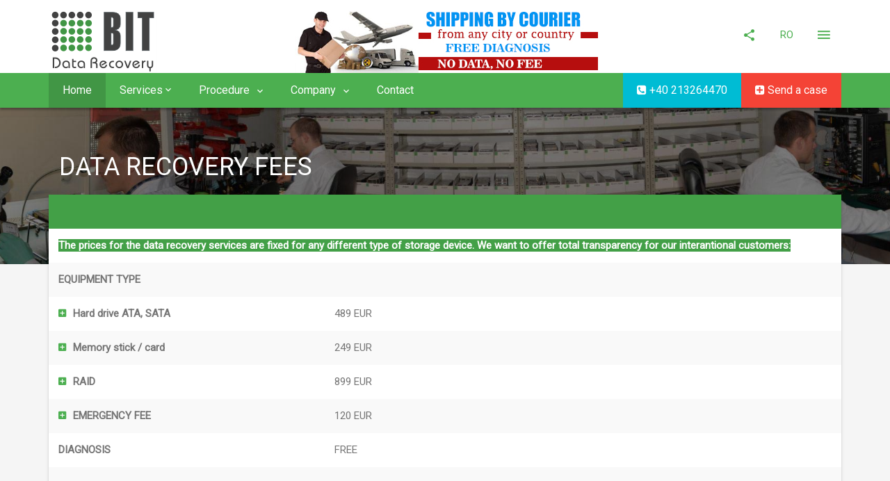

--- FILE ---
content_type: text/html; charset=UTF-8
request_url: https://www.bitdatarecovery.com/fees.html
body_size: 5080
content:
<!DOCTYPE html>
<html lang="ro">
<head>
	    <meta charset="utf-8">
    <meta http-equiv="X-UA-Compatible" content="IE=edge">
    <meta name="viewport" content="width=device-width, initial-scale=1">
    <meta name="viewport" content="width=device-width, initial-scale=1.0, minimum-scale=1.0, maximum-scale=1.0, user-scalable=no">
    <meta name="theme-color" content="#333">
    <link rel="shortcut icon" href="assets/img/favicon.png?v=3">
    <link rel="stylesheet" href="https://fonts.googleapis.com/icon?family=Material+Icons">
    <link rel="stylesheet" href="assets/css/preload.min.css" />
    <link rel="stylesheet" href="assets/css/plugins.min.css" />
    <link rel="stylesheet" href="assets/css/style.green-500.min.css" />
    <link rel="stylesheet" href="assets/css/custom.css" />
    <!--[if lt IE 9]>
        <script src="assets/js/html5shiv.min.js"></script>
        <script src="assets/js/respond.min.js"></script>
    <![endif]-->

	
	


	    <title>Price list - BIT Data Recovery</title>
    <meta name="description" content="Price list for data recovery services on all data storage devices - BIT Data Recovery">
</head>
<body>
    
    <!-- BEGIN - BARA SUPERIOARA - LOGO -->
    <header class="ms-header ms-header-white">
        <div class="container container-full">
    <div class="ms-title"> 
    <a href="https://www.bitdatarecovery.com/"> <img src="assets/img/logo/bit-data-recovery-logo.png" alt="Logo BIT Data Recovery"> </a>
    <a> <img src="assets/img/logo/blank.jpg" alt="blank"> </a>
    <a href="send-a-case.html"> <img src="assets/img/logo/shipping-by-courier.jpg" alt="Shipping by courier"> </a></div>
          <div class="header-right">
            
			<div class="share-menu">
              <ul class="share-menu-list">
                </li>
                <li class="animated fadeInRight animation-delay-2">
                  <a rel="nofollow" href="https://www.facebook.com/BitDataRecovery" target="_blank" class="btn-circle btn-facebook">
                    <i class="zmdi zmdi-facebook"></i>
                  </a>
                </li>
                <li class="animated fadeInRight animation-delay-1">
                  <a rel="nofollow" href="https://twitter.com/BitDataRecovery" target="_blank" class="btn-circle btn-twitter">
                    <i class="zmdi zmdi-twitter"></i>
                  </a>
                </li>
              </ul>
              <a class="btn-circle btn-circle-primary animated zoomInDown animation-delay-7">
                <i class="zmdi zmdi-share"></i>
              </a>
            </div>
			<div class="share-menu">

              <a href="https://www.recuperaridate.ro" target="_blank" class="btn-circle btn-circle-primary animated zoomInDown animation-delay-7">
                RO
              </a>
              <a class="btn-ms-menu btn-circle btn-circle-primary sb-toggle-left animated zoomInDown animation-delay-10">
              <i class="zmdi zmdi-menu"></i>
            </a>
              
            </div>
			
          </div>
        </div>
      </header>
<!-- END - BARA SUPERIOARA - LOGO -->
      <div id="ms-preload" class="ms-preload">
      <div id="status">
        <div class="spinner">
          <div class="dot1"></div>
          <div class="dot2"></div>
        </div>
      </div>
    </div>     <!-- BEGIN - NAV MENU-->          
    <nav class="navbar navbar-static-top yamm ms-navbar ms-navbar-primary">
        <div class="container container-full">
		  <div class="navbar-header hidden-md hidden-sm">
            <a class="navbar-brand" href="https://www.bitdatarecovery.com/">
              <img src="assets/img/icon/bit-data-recovery-icon.png" alt="BIT Data Recovery Long White">
            </a>
		  </div>
		  <div class="navbar-header hidden-lg hidden-sm hidden-xs">
            <a class="navbar-brand" href="https://www.bitdatarecovery.com/">
			  <img class="hidden-lg hidden-sm" src="assets/img/icon/bit-data-recovery-icon-small.png" alt="BIT Data Recovery Short">
            </a>
          </div>
          <div id="navbar" class="navbar-collapse collapse">
			<ul class="nav navbar-nav navbar-right pull-right">				
				<li class="phone-menu">
					<a href="tel:+40213264470" class="bg-info"><i class="fa fa-phone-square"></i> +40 213264470</a>
				</li>
				<li class="trimite-caz">
					<a href="send-a-case.html" class="bg-danger"><i class="fa fa-plus-square"></i> Send a case</a>
				</li>
			</ul>			
            <ul class="nav navbar-nav">
 			  <li class="active">
                <a href="https://www.bitdatarecovery.com/">Home</a>
              </li>
              
              <li class="dropdown">
                <a href="#" class="dropdown-toggle animated fadeIn animation-delay-7" data-toggle="dropdown" data-hover="dropdown" role="button" aria-haspopup="true" aria-expanded="false" data-name="servicii">Services <em class="zmdi zmdi-chevron-down"></em></a>
                <ul class="dropdown-menu">
                  <li>
                    <a href="data-recovery-hard-drive.html">Hard drive data recovery</a>
                  </li>
                  <li>
                    <a href="data-recovery-card.html">Memory card data recovery</a>
                  </li>
                  <li>
                    <a href="data-recovery-usb-stick.html">Memory stick data recovery</a>
                  </li>
                  <li>
                    <a href="data-recovery-external-hard-drive.html">External Hard drive data recovery</a>
                  </li>
                  <li>
                    <a href="data-recovery-ssd.html">SSD data recovery</a>
                  </li>
                  <li>
                    <a href="data-recovery-raid.html">RAID data recovery</a>
                  </li>
				  <li>
                    <a href="data-recovery-file.html">Recovery files</a>
                  </li>
				  <li>
                    <a href="recovery-photo.html">Recovery photos</a>
                  </li>   
                   <li class="divider"></li>
                  <li>
                    <a href="fees.html">Price list</a>
                  </li>                  
                  
                </ul>
              </li>
			  
              <li class="dropdown">
                <a href="#" class="dropdown-toggle animated fadeIn animation-delay-8" data-toggle="dropdown" data-hover="dropdown" role="button" aria-haspopup="true" aria-expanded="false" data-name="proceduri">Procedure <i class="zmdi zmdi-chevron-down"></i>
                </a>
                <ul class="dropdown-menu">
                  <li>
                    <a href="free-diagnosis.html">Free diagnosis</a></li>
                  <li>
                    <a href="recovery-procedures.html">Recovery procedures</a>
                  </li>
                  <li>
                    <a href="send-a-case.html">Shipping by courier</a>
                  </li>
                  <li>
                    <a href="emergency-fees.html">Emergency fees</a>
                  </li> 
                  <li>
                  <a href="partnership-program.html">Partnership program</a></li>                                    
                </ul>
              </li>
			  
              <li class="dropdown">
                <a href="#" class="dropdown-toggle animated fadeIn animation-delay-9" data-toggle="dropdown" data-hover="dropdown" role="button" aria-haspopup="true" aria-expanded="false" data-name="despre">Company
                <i class="zmdi zmdi-chevron-down"></i>
                </a>
                <ul class="dropdown-menu">
                  <li> <a href="about-us.html">About us</a></li>
                  <li> <a href="team.html">Team</a></li>
                  <li> <a href="customer-testimonials.html">Testimonials</a></li>
                  <li> <a href="recovery-portfolio-customer.html">Portfolio</a></li>
                  <li> <a href="press-articles.html">Articles</a></li>
                  <li class="divider"></li>
                  <li> <a href="photo-gallery-bit-data-recovery.html">Photo Gallery</a></li>
                  <li> <a href="gallery-video.html">Video Gallery</a></li>                  				  
                </ul>
              </li>
			  
			  <li>
                <a href="contact.html">Contact</a>
              </li>
			  			  
            </ul>
          </div>
         		  
          		  
			<!-- navbar-collapse collapse -->			
			<a class="sb-toggle-left btn-navbar-menu hidden-lg hidden-md hidden-sm">
				<i class="zmdi zmdi-menu"></i>
			</a>
		</div>
    </nav>
	<nav class="hidden-lg hidden-md hidden-sm navbar navbar-fixed-top ms-navbar2">
        <div class="container">
          <div class="navbar-header">
            <span class="header2_phone"><a href="tel:+40213264470"><i class="fa fa-phone-square color-info"></i> 
            +40 213264470</a></span>
			<span class="header2_trimite_caz"><a href="send-a-case.html"><i class="fa fa-plus color-danger"></i> Send a case </a></span>
          </div>
		</div>
	</nav>		
<!-- END - NAV MENU--> 	  
	<!-- BEGIN - HEADER BACKGOUND + TITLE --> 	  
<header class="ms-hero-page ms-hero-img-bit-data-recovery ms-hero-bg-dark-transparent">
    <div class="container index-1 mb-6">
      <div class="col-md-6">
            <h1 class="animated fadeInDown animation-delay-5 typed-title color ">DATA RECOVERY FEES      </h1>
      </div>
      </div>  
</header>
<!-- END - HEADER BACKGOUND + TITLE --> 	
<!-- BEGIN - Caseta WHITE 1 -->       
      <div class="container">
        <div class="card card-hero animated slideInUp animation-delay-8">
         
            <div class="row">
             <div class="col-md-12">
              <table class="table table-no-border table-striped">
				<tr>
				<th colspan="4" class="bg-primary-dark text-center">
                  <i class="zmdi mr-1 color-royal"></i></th>
				
                </tr>
                <tr>
                  <th colspan="4"><span class="bg-primary-dark text-center">The prices for the data recovery services are fixed for any different   type of storage device. We want to offer total transparency for our   interantional customers:</span></th>
                </tr>
                <tr>
                  <th colspan="3">
                   <strong style="text-align: center">EQUIPMENT TYPE</strong></th>
                  <td width="448">&nbsp;</td>
                  
                </tr>
                <tr>
                  <th width="337">
                    <i class="zmdi zmdi-plus-square mr-1 color-success"></i><strong>Hard drive ATA, SATA</strong></th>
                  <td width="25">&nbsp;</td>
                  <td width="239">489 EUR</td>
                  <td>&nbsp;</td>
                  
                </tr>
                <tr>
                  <th>
                    <i class="zmdi zmdi-plus-square mr-1 color-success"></i><strong>Memory stick / card</strong></th>
                  <td>&nbsp;</td>
                  <td>249 EUR</td>
                  <td>&nbsp;</td>
                  
                </tr>
                <tr>
                  <th>
                    <i class="zmdi zmdi-plus-square mr-1 color-success"></i><strong>RAID </strong></th>
                  <td>&nbsp;</td>
                  <td>899 EUR</td>
                  <td>&nbsp;</td>
                  
                </tr>
                <tr>
                  <th>
                    <i class="zmdi zmdi-plus-square mr-1 color-primary"></i><strong>EMERGENCY FEE</strong></th>
                  <td>&nbsp;</td>
                  <td>120 EUR</td>
                  <td>&nbsp;</td>
                </tr>
                <tr>
                  <th><strong>DIAGNOSIS</strong></th>
                  <td>&nbsp;</td>
                  <td>FREE</td>
                  <td>&nbsp;</td>
                </tr>
                <tr>
                  <th>&nbsp;</th>
                  <td>&nbsp;</td>
                  <td>&nbsp;</td>
                  <td>&nbsp;</td>
                </tr>
                <tr>
                  <th colspan="4">
                    <i><strong>Learn more about how to send a data recovery device <span id="result_box" lang="en">in our service</span>. <a href="send-a-case.html">Click here </a></strong><a href="send-a-case.html"></a></i></th>
                </tr>                                                                                                                                                        
              </table>
             </div>
            </div>
        </div>                      
      </div>
<!-- BEGIN - Caseta WHITE 1 -->  
 
 
 <!-- BEGIN - Galerie-->
<section class="ms-hero-img-harduri ms-hero-bg-info ms-bg-fixed color-white">
  <div class="color-dark">
    <div class="container color-white">
      <h2 class="text-center color-white"> BIT Data Recovery - Photo Gallery</h2>
      <div class="owl-dots owl-dots-white"></div>
      <div class="owl-carousel owl-theme">
        <div class="card animation-delay-6">
          <div class="withripple zoom-img"> <img src="assets/img/galerie/400/03_DSC_6941_400.jpg" alt="Galerie1" class="img-responsive"> </div>
        </div>
        <div class="card animation-delay-8">
          <div class="withripple zoom-img"> <img src="assets/img/galerie/400/06_DSC_7123_400.jpg" alt="Galerie2" class="img-responsive"> </div>
        </div>
        <div class="card animation-delay-10">
          <div class="withripple zoom-img"> <img src="assets/img/galerie/400/08_DSC_7030_400.jpg" alt="Galerie3" class="img-responsive"> </div>
        </div>
        <div class="card animation-delay-6">
          <div class="withripple zoom-img"> <img src="assets/img/galerie/400/09_DSC_6841_400.jpg" alt="Galerie4" class="img-responsive"> </div>
        </div>
        <div class="card animation-delay-8">
          <div class="withripple zoom-img"> <img src="assets/img/galerie/400/04_DSC_7157_400.jpg" alt="Galerie5" class="img-responsive"> </div>
        </div>
        <div class="card animation-delay-10">
          <div class="withripple zoom-img"> <img src="assets/img/galerie/400/05_DSC_7144_400.jpg" alt="Galerie6" class="img-responsive"> </div>
        </div>
        <div class="card animation-delay-6">
          <div class="withripple zoom-img"> <img src="assets/img/galerie/400/07_DSC_7229_400.jpg" alt="Galerie7" class="img-responsive"> </div>
        </div>
        <div class="card animation-delay-8">
          <div class="withripple zoom-img"> <img src="assets/img/galerie/400/01_DSC_6918_400.jpg" alt="Galerie8" class="img-responsive"> </div>
        </div>
        <div class="card animation-delay-10">
          <div class="withripple zoom-img"> <img src="assets/img/galerie/400/02_DSC_6930_400.jpg" alt="Galerie9" class="img-responsive"> </div>
        </div>
      </div>
      <div class="text-center"> <a href="photo-gallery-bit-data-recovery.html" class="btn btn-white btn-xlg btn-raised color-success"> <i class="zmdi zmdi-desktop-windows"></i> See the gallery</a> </div>
    </div>
    <!-- container --> 
  </div>
</section>
<!-- END - Galerie-->                                      
                                
  
             
<!-- BEGIN - BARA Contact si Send a case-->                                                 
        <div class="container">
          <div class="row mt-2">
               <div class="col-md-6 price-table price-table-info prominent animated zoomInUp">
					 <header class="price-table-header">
				   		<h3><a href="tel:+40 213264470" class="bg-info"><i class="fa fa-phone-square"></i> +40 213264470</a></h3>
					</header>                          
               </div>
               <div class="col-md-6 price-table price-table-danger prominent animated zoomInUp">
					 <header class="price-table-header">
					   <h3><a href="send-a-case.html" class="bg-danger "><i class="fa fa-plus-square"></i> Send a case</a></h3>
					</header>                          
               </div>           
		  </div>        
        </div>      
<!-- END- BARA Contact si Send a case-->                  	<!-- BEGIN - Footer--> 
<aside class="ms-footbar">
        <div class="container">
          <div class="row">
            <div class="col-md-4 ms-footer-col">
				<div class="ms-footbar-block">
					<h3 class="ms-footbar-title text-center mb-2">Social and Partners</h3>
				   <div class="ms-footbar-social">
					  <a rel="nofollow" href="https://www.facebook.com/BitDataRecovery" target="_blank" class="btn-circle btn-facebook">
						<i class="zmdi zmdi-facebook"></i>
					  </a>
					  <a rel="nofollow" href="https://www.youtube.com/user/bitdatarecovery" target="_blank" class="btn-circle btn-youtube">
						<i class="zmdi zmdi-youtube"></i>
					  </a>
					
					  <a rel="nofollow" href="https://twitter.com/BitDataRecovery" target="_blank" class="btn-circle btn-twitter">
						<i class="zmdi zmdi-twitter"></i>
					  </a>
					  <a class="btn-circle btn-linkedin">
						<i class="zmdi zmdi-linkedin"></i>
					  </a>
					</div> 
				</div>
			</div>
            <div class="col-md-5 col-sm-7 ms-footer-col ms-footer-alt-color">
			  <div class="ms-footbar-block">
                <h3 class="ms-footbar-title text-center">Main Pages</h3>
                <ul class="list-unstyled ms-icon-list three_cols">
                  <li> <a href="https://www.bitdatarecovery.com/"> <i class="zmdi zmdi-home"></i> Home</a> </li>
                  <li> <a href="data-recovery-hard-drive.html"> <i class="zmdi zmdi-laptop"></i> Hard Drive</a> </li>
                  <li> <a href="data-recovery-usb-stick.html"> <i class="zmdi zmdi-usb"></i> STICK USB</a> </li>
                  <li> <a href="data-recovery-ssd.html"> <i class="zmdi zmdi-card"></i> SSD</a> </li>
                  <li> <a href="data-recovery-card.html"> <i class="zmdi zmdi-card-sd"></i> Memory CARD</a> </li>
                  <li> <a href="data-recovery-raid.html"> <i class="zmdi zmdi-storage"></i> RAID</a> </li>
                  <li> <a href="about-us.html"> <i class="zmdi zmdi-apps"></i> About Us</a> </li>
                  <li> <a href="team.html"> <i  class="zmdi zmdi-accounts"></i> Team</a> </li>
                  <li> <a href="sitemap.html"> <i class="zmdi zmdi-map"></i> Sitemap</a> </li>
                  <li> <a href="data-recovery-frequently-asked-questions.html"> <i  class="zmdi zmdi-help"></i> Questions</a> </li>
                  <li> <a href="contact.html"> <i class="zmdi zmdi-email"></i> Contact</a> </li>
                </ul>
              </div>
            </div>
            <div class="col-md-3 col-sm-5 ms-footer-col ms-footer-text-right">
              <div class="ms-footbar-block">
                <div class="ms-footbar-title">
                 <h3 class="no-m ms-site-title">BIT Consulting Pro SRL </h3>
                </div>
                <address class="no-mb">
                  <p>
                    <i class="zmdi zmdi-pin mr-1 color-danger-light"></i> BALCIULUI Street, NO. 7 </p>
                  <p>
                    <i class="zmdi zmdi-map mr-1 color-warning-light"></i>District  2, Bucharest,  021501, Romania </p>
                  <p>
                    <a href="tel:+40213264470"><i class="fa fa-fax mr-1 color-info-light"></i>+40 213 264 470</a>  </p>
                </address>
              </div>
            </div>
          </div>
        </div>
</aside>
<!-- END - Footer-->     
     
<!-- BEGIN - Copyright bar-->    
	<footer class="ms-footer">
        <div class="container">
          <p>Copyright &copy; <a href="https://www.bitconsulting.ro/" target="_blank">BIT Consulting </a> 2017</p>
        </div>
      </footer>
<!-- END - Copyright bar-->  
                 
<!-- BEGIN - BACK TOP-->     
      <div class="btn-back-top">
        <a href="#" data-scroll id="back-top" class="btn-circle btn-circle-primary btn-circle-sm btn-circle-raised ">
          <i class="zmdi zmdi-long-arrow-up"></i>
        </a>
      </div>
<!-- END - BACK TOP-->     <!-- BEGIN - MENU - XS-->
<div class="ms-slidebar sb-slidebar sb-left sb-style-overlay" id="ms-slidebar">
  <div class="sb-slidebar-container">
        <header class="ms-slidebar-header">
          
          <div class="ms-slidebar-title">            
            <div class="ms-slidebar-t">
              <img src="assets/img/icon/bit-data-recovery-icon.png" alt="BIT Data Recovery White">
            </div>
          </div>
        </header>
		
		<ul class="ms-slidebar-menu" id="slidebar-menu" role="tablist" aria-multiselectable="true">
          
		  <li>
            <a class="link" href="https://www.bitdatarecovery.com">
              <i class="zmdi zmdi-home"></i> Home</a></li>
          
		  <li class="panel" role="tab" id="sch1">
            <a class="collapsed" role="button" data-toggle="collapse" data-parent="#slidebar-menu" href="#sc1" aria-expanded="false" aria-controls="sc1">
              <i class="zmdi zmdi-desktop-mac"></i> Services</a>
            <ul id="sc1" class="panel-collapse collapse" role="tablist" aria-label="sch1">
				  <li>
                    <a href="data-recovery-hard-drive.html">Hard drive data recovery</a></li>
                  <li>
                    <a href="data-recovery-card.html">Memory card data recovery</a></li>
                  <li>
                    <a href="data-recovery-usb-stick.html">Memory stick data recovery</a></li>
                  <li>
                    <a href="data-recovery-external-hard-drive.html">External Hard drive data recovery</a></li>
                  <li>
                    <a href="data-recovery-ssd.html">SSD data recovery</a></li>
                  <li>
                    <a href="data-recovery-raid.html">RAID data recovery</a></li>
				  <li>
                    <a href="data-recovery-file.html">Recovery files</a></li>
				  <li>
                    <a href="recovery-photo.html">Recovery photos</a></li>  
                    <li class="divider"></li>
                  <li>
                    <a href="fees.html">Price list</a>
				</li>
            </ul>
          </li>
          
		  <li class="panel" role="tab" id="sch2">
            <a class="collapsed" role="button" data-toggle="collapse" data-parent="#slidebar-menu" href="#sc2" aria-expanded="false" aria-controls="sc2">
              <i class="zmdi zmdi-desktop-mac"></i> Procedure </a>
            <ul id="sc2" class="panel-collapse collapse" role="tablist" aria-label="sch2">
				  <li><a href="free-diagnosis.html">Free diagnosis</a></li>
                  <li> <a href="recovery-procedures.html">Recovery procedures</a></li>
                  <li> <a href="send-a-case.html">Shipping by courier</a></li>
                  <li> <a href="emergency-fees.html">Emergency fees</a></li>
                  <li> <a href="partnership-program.html">Partnership program</a></li>       
            </ul>
          </li>		  
		  <li class="panel" role="tab" id="sch3">
            <a class="collapsed" role="button" data-toggle="collapse" data-parent="#slidebar-menu" href="#sc3" aria-expanded="false" aria-controls="sc3">
              <i class="zmdi zmdi-desktop-mac"></i> Company </a>
            <ul id="sc3" class="panel-collapse collapse" role="tablist" aria-label="sch3">
				  
                  <li> <a href="about-us.html">About us</a></li>
                  <li> <a href="team.html">Team</a></li>
                  <li> <a href="customer-testimonials.html">Testimonials</a></li>
                  <li> <a href="recovery-portfolio-customer.html">Portfolio</a></li>
                  <li> <a href="press-articles.html">Articles</a></li>
                  <li class="divider"></li>
                  <li> <a href="photo-gallery-bit-data-recovery.html">Photo Gallery</a></li>
                  <li> <a href="gallery-video.html">Video Gallery</a></li>
                  				        
            </ul>
		  </li>
		  <li>
            <a href="contact.html">Contact</a></li>
		</ul>
        <div class="ms-slidebar-social ms-slidebar-block">
          <h4 class="ms-slidebar-block-title">Social Links</h4>
          <div class="ms-slidebar-social">
            <a rel="nofollow" href="https://www.facebook.com/BitDataRecovery" target="_blank" class="btn-circle btn-circle-raised btn-facebook">
              <i class="zmdi zmdi-facebook"></i>
              <div class="ripple-container"></div>
            </a>
          
            <a rel="nofollow" href="https://twitter.com/BitDataRecovery" target="_blank" class="btn-circle btn-circle-raised btn-twitter">
              <i class="zmdi zmdi-twitter"></i>
              <div class="ripple-container"></div>
            </a>
            <a rel="nofollow" href="https://www.youtube.com/user/bitdatarecovery" target="_blank" class="btn-circle btn-circle-raised btn-youtube">
              <i class="zmdi zmdi-youtube"></i>
              <div class="ripple-container"></div>
            </a>
          </div>
        </div>
  </div>
</div>
<!-- END - MENU - XS--> 	    <script src="assets/js/plugins.min.js"></script>
    <script src="assets/js/app.min.js"></script>
    <script src="assets/js/portfolio.js"></script>
    <script src="assets/js/index.js"></script>
    <!-- Global site tag (gtag.js) - Google Analytics -->
<script async src="https://www.googletagmanager.com/gtag/js?id=UA-2854450-12"></script>
<script>
  window.dataLayer = window.dataLayer || [];
  function gtag(){dataLayer.push(arguments);}
  gtag('js', new Date());

  gtag('config', 'UA-2854450-12');
</script>    <script type="text/javascript">
    window.smartlook||(function(d) {
    var o=smartlook=function(){ o.api.push(arguments)},h=d.getElementsByTagName('head')[0];
    var c=d.createElement('script');o.api=new Array();c.async=true;c.type='text/javascript';
    c.charset='utf-8';c.src='https://rec.smartlook.com/recorder.js';h.appendChild(c);
    })(document);
    smartlook('init', '406a71f7ba399ab62bc2b0e3d8e7cfd8bd426870');
</script>    
</body>
</html>

--- FILE ---
content_type: text/css
request_url: https://www.bitdatarecovery.com/assets/css/preload.min.css
body_size: 372
content:
.ms-preload{position:fixed;top:0;left:0;right:0;bottom:0;background-color:#eee;z-index:50000;height:100%;width:100%}.spinner{width:60px;height:60px;margin:auto;position:absolute;top:0;left:0;bottom:0;right:0;text-align:center;-webkit-animation:sk-rotate 2.0s infinite linear;animation:sk-rotate 2.0s infinite linear}.dot1,.dot2{width:60%;height:60%;display:inline-block;position:absolute;top:0;background-color:#607d8b;border-radius:100%;-webkit-animation:sk-bounce 2.0s infinite ease-in-out;animation:sk-bounce 2.0s infinite ease-in-out}.dot2{top:auto;bottom:0;-webkit-animation-delay:-1.0s;animation-delay:-1.0s}@-webkit-keyframes sk-rotate{100%{-webkit-transform:rotate(360deg)}}@keyframes sk-rotate{100%{transform:rotate(360deg);-webkit-transform:rotate(360deg)}}@-webkit-keyframes sk-bounce{0%,100%{-webkit-transform:scale(0)}50%{-webkit-transform:scale(1)}}@keyframes sk-bounce{0%,100%{transform:scale(0);-webkit-transform:scale(0)}50%{transform:scale(1);-webkit-transform:scale(1)}}

--- FILE ---
content_type: text/css
request_url: https://www.bitdatarecovery.com/assets/css/style.green-500.min.css
body_size: 43785
content:
@import"https://fonts.googleapis.com/css?family=Roboto:100, 400, 300, 300italic, 400italic, 500, 700|Indie+Flower:400|";
    .withripple {
    position: relative;
}
.ripple-container {
    position: absolute;
    top: 0;
    left: 0;
    z-index: 1;
    width: 100%;
    height: 100%;
    overflow: hidden;
    border-radius: inherit;
    pointer-events: none;
}
.ripple {
    position: absolute;
    width: 20px;
    height: 20px;
    margin-left: -10px;
    margin-top: -10px;
    border-radius: 100%;
    background-color: #000;
    background-color: rgba(0, 0, 0, .05);
    -webkit-transform: scale(1);
    transform: scale(1);
    -webkit-transform-origin: 50%;
    transform-origin: 50%;
    opacity: 0;
    -ms-filter: "progid:DXImageTransform.Microsoft.Alpha(Opacity=0)";
    pointer-events: none;
}
.ripple.ripple-on {
    -webkit-transition: opacity .15s ease-in 0s, -webkit-transform .5s cubic-bezier(.4, 0, .2, 1) .1s;
    transition: opacity .15s ease-in 0s, -webkit-transform .5s cubic-bezier(.4, 0, .2, 1) .1s;
    transition: opacity .15s ease-in 0s, transform .5s cubic-bezier(.4, 0, .2, 1) .1s;
    transition: opacity .15s ease-in 0s, transform .5s cubic-bezier(.4, 0, .2, 1) .1s, -webkit-transform .5s cubic-bezier(.4, 0, .2, 1) .1s;
    opacity: .15;
    -ms-filter: "progid:DXImageTransform.Microsoft.Alpha(Opacity=15)"}
.ripple.ripple-out {
    -webkit-transition: opacity .1s linear 0s!important;
    transition: opacity .1s linear 0s!important;
    opacity: 0;
    -ms-filter: "progid:DXImageTransform.Microsoft.Alpha(Opacity=0)"}
body {
    background-color: #eee;
}
body.inverse {
    background: #333;
}
body.inverse, body.inverse .form-control {
    color: rgba(255, 255, 255, .84);
}
body.inverse .modal, body.inverse .modal .form-control, body.inverse .panel-default, body.inverse .panel-default .form-control, body.inverse .card, body.inverse .card .form-control {
    background-color: initial;
    color: initial;
}
body, h1, h2, h3, h4, h5, h6, .h1, .h2, .h3, .h4 {
    font-family: Roboto, Noto Sans, Helvetica Neue, Helvetica, Arial, sans-serif;
    font-weight: 300;
}
h5, h6 {
    font-weight: 400;
}
a, a:hover, a:focus {
    color: #333;
}
a .material-icons, a:hover .material-icons, a:focus .material-icons {
    vertical-align: middle;
}
.form-horizontal .radio, .form-horizontal .checkbox, .form-horizontal .radio-inline, .form-horizontal .checkbox-inline {
    padding-top: 0;
}
.form-horizontal .radio {
    margin-bottom: 10px;
}
.form-horizontal label {
    text-align: right;
}
.form-horizontal label.control-label {
    margin: 0;
}
body .container .well.well-sm, body .container-fluid .well.well-sm {
    padding: 10px;
}
body .container .well.well-lg, body .container-fluid .well.well-lg {
    padding: 26px;
}
body .container .well, body .container .jumbotron, body .container-fluid .well, body .container-fluid .jumbotron {
    background-color: #fff;
    padding: 19px;
    margin-bottom: 20px;
    box-shadow: 0 8px 17px 0 rgba(0, 0, 0, .2), 0 6px 20px 0 rgba(0, 0, 0, .19);
    border-radius: 2px;
    border: 0;
}
body .container .well p, body .container .jumbotron p, body .container-fluid .well p, body .container-fluid .jumbotron p {
    font-weight: 300;
}
body .container .well, body .container .well-default, body .container .jumbotron, body .container .jumbotron-default, body .container-fluid .well, body .container-fluid .well-default, body .container-fluid .jumbotron, body .container-fluid .jumbotron-default {
    background-color: #fff;
}
body .container .well-inverse, body .container .jumbotron-inverse, body .container-fluid .well-inverse, body .container-fluid .jumbotron-inverse {
    background-color: #3f51b5;
}
body .container .well-primary, body .container .jumbotron-primary, body .container-fluid .well-primary, body .container-fluid .jumbotron-primary {
    background-color: #4caf50;
}
body .container .well-success, body .container .jumbotron-success, body .container-fluid .well-success, body .container-fluid .jumbotron-success {
    background-color: #4caf50;
}
body .container .well-info, body .container .jumbotron-info, body .container-fluid .well-info, body .container-fluid .jumbotron-info {
    background-color: #00bcd4;
}
body .container .well-warning, body .container .jumbotron-warning, body .container-fluid .well-warning, body .container-fluid .jumbotron-warning {
    background-color: #ff9800;
}
body .container .well-danger, body .container .jumbotron-danger, body .container-fluid .well-danger, body .container-fluid .jumbotron-danger {
    background-color: #f44336;
}
body .container .well-royal, body .container .jumbotron-royal, body .container-fluid .well-royal, body .container-fluid .jumbotron-royal {
    background-color: #9c27b0;
}
.btn, .input-group-btn .btn {
    border: none;
    border-radius: 2px;
    position: relative;
    padding: 8px 30px;
    margin: 10px 1px;
    font-size: 14px;
    font-weight: 500;
    text-transform: uppercase;
    letter-spacing: 0;
    will-change: box-shadow, transform;
    -webkit-transition: box-shadow .2s cubic-bezier(.4, 0, 1, 1), background-color .2s cubic-bezier(.4, 0, .2, 1), color .2s cubic-bezier(.4, 0, .2, 1);
    transition: box-shadow .2s cubic-bezier(.4, 0, 1, 1), background-color .2s cubic-bezier(.4, 0, .2, 1), color .2s cubic-bezier(.4, 0, .2, 1);
    outline: 0;
    cursor: pointer;
    text-decoration: none;
    background: transparent;
}
.btn::-moz-focus-inner, .input-group-btn .btn::-moz-focus-inner {
    border: 0;
}
.btn:not(.btn-raised), .input-group-btn .btn:not(.btn-raised) {
    box-shadow: none;
}
.btn:not(.btn-raised), .btn:not(.btn-raised).btn-default, .input-group-btn .btn:not(.btn-raised), .input-group-btn .btn:not(.btn-raised).btn-default {
    color: rgba(0, 0, 0, .87);
}
.btn:not(.btn-raised).btn-inverse, .input-group-btn .btn:not(.btn-raised).btn-inverse {
    color: #3f51b5;
}
.btn:not(.btn-raised).btn-primary, .input-group-btn .btn:not(.btn-raised).btn-primary {
    color: #4caf50;
}
.btn:not(.btn-raised).btn-success, .input-group-btn .btn:not(.btn-raised).btn-success {
    color: #4caf50;
}
.btn:not(.btn-raised).btn-info, .input-group-btn .btn:not(.btn-raised).btn-info {
    color: #00bcd4;
}
.btn:not(.btn-raised).btn-warning, .input-group-btn .btn:not(.btn-raised).btn-warning {
    color: #ff9800;
}
.btn:not(.btn-raised).btn-danger, .input-group-btn .btn:not(.btn-raised).btn-danger {
    color: #f44336;
}
.btn:not(.btn-raised).btn-royal, .input-group-btn .btn:not(.btn-raised).btn-royal {
    color: #9c27b0;
}
.btn:not(.btn-raised):not(.btn-link):hover, .btn:not(.btn-raised):not(.btn-link):focus, .input-group-btn .btn:not(.btn-raised):not(.btn-link):hover, .input-group-btn .btn:not(.btn-raised):not(.btn-link):focus {
    background-color: rgba(153, 153, 153, .2);
}
.theme-dark .btn:not(.btn-raised):not(.btn-link):hover, .theme-dark .btn:not(.btn-raised):not(.btn-link):focus, .theme-dark .input-group-btn .btn:not(.btn-raised):not(.btn-link):hover, .theme-dark .input-group-btn .btn:not(.btn-raised):not(.btn-link):focus {
    background-color: rgba(204, 204, 204, .15);
}
.btn.btn-raised, .btn.btn-raised.btn-default, .btn.btn-fab, .btn.btn-fab.btn-default, .btn-group-raised .btn, .btn-group-raised .btn.btn-default, .input-group-btn .btn.btn-raised, .input-group-btn .btn.btn-raised.btn-default, .input-group-btn .btn.btn-fab, .input-group-btn .btn.btn-fab.btn-default, .btn-group-raised .input-group-btn .btn, .btn-group-raised .input-group-btn .btn.btn-default {
    background-color: #eee;
    color: rgba(0, 0, 0, .87);
}
.btn.btn-raised.btn-inverse, .btn.btn-fab.btn-inverse, .btn-group-raised .btn.btn-inverse, .input-group-btn .btn.btn-raised.btn-inverse, .input-group-btn .btn.btn-fab.btn-inverse, .btn-group-raised .input-group-btn .btn.btn-inverse {
    background-color: #3f51b5;
    color: #fff;
}
.btn.btn-raised.btn-primary, .btn.btn-fab.btn-primary, .btn-group-raised .btn.btn-primary, .input-group-btn .btn.btn-raised.btn-primary, .input-group-btn .btn.btn-fab.btn-primary, .btn-group-raised .input-group-btn .btn.btn-primary {
    background-color: #4caf50;
    color: rgba(255, 255, 255, .84);
}
.btn.btn-raised.btn-success, .btn.btn-fab.btn-success, .btn-group-raised .btn.btn-success, .input-group-btn .btn.btn-raised.btn-success, .input-group-btn .btn.btn-fab.btn-success, .btn-group-raised .input-group-btn .btn.btn-success {
    background-color: #4caf50;
    color: rgba(255, 255, 255, .84);
}
.btn.btn-raised.btn-info, .btn.btn-fab.btn-info, .btn-group-raised .btn.btn-info, .input-group-btn .btn.btn-raised.btn-info, .input-group-btn .btn.btn-fab.btn-info, .btn-group-raised .input-group-btn .btn.btn-info {
    background-color: #00bcd4;
    color: rgba(255, 255, 255, .84);
}
.btn.btn-raised.btn-warning, .btn.btn-fab.btn-warning, .btn-group-raised .btn.btn-warning, .input-group-btn .btn.btn-raised.btn-warning, .input-group-btn .btn.btn-fab.btn-warning, .btn-group-raised .input-group-btn .btn.btn-warning {
    background-color: #ff9800;
    color: rgba(255, 255, 255, .84);
}
.btn.btn-raised.btn-danger, .btn.btn-fab.btn-danger, .btn-group-raised .btn.btn-danger, .input-group-btn .btn.btn-raised.btn-danger, .input-group-btn .btn.btn-fab.btn-danger, .btn-group-raised .input-group-btn .btn.btn-danger {
    background-color: #f44336;
    color: rgba(255, 255, 255, .84);
}
.btn.btn-raised.btn-royal, .btn.btn-fab.btn-royal, .btn-group-raised .btn.btn-royal, .input-group-btn .btn.btn-raised.btn-royal, .input-group-btn .btn.btn-fab.btn-royal, .btn-group-raised .input-group-btn .btn.btn-royal {
    background-color: #9c27b0;
    color: rgba(255, 255, 255, .84);
}
.btn.btn-raised:not(.btn-link), .btn-group-raised .btn:not(.btn-link), .input-group-btn .btn.btn-raised:not(.btn-link), .btn-group-raised .input-group-btn .btn:not(.btn-link) {
    box-shadow: 0 2px 2px 0 rgba(0, 0, 0, .14), 0 3px 1px -2px rgba(0, 0, 0, .2), 0 1px 5px 0 rgba(0, 0, 0, .12);
}
.btn.btn-raised:not(.btn-link):hover, .btn.btn-raised:not(.btn-link):focus, .btn.btn-raised:not(.btn-link).active, .btn.btn-raised:not(.btn-link):active, .btn-group-raised .btn:not(.btn-link):hover, .btn-group-raised .btn:not(.btn-link):focus, .btn-group-raised .btn:not(.btn-link).active, .btn-group-raised .btn:not(.btn-link):active, .input-group-btn .btn.btn-raised:not(.btn-link):hover, .input-group-btn .btn.btn-raised:not(.btn-link):focus, .input-group-btn .btn.btn-raised:not(.btn-link).active, .input-group-btn .btn.btn-raised:not(.btn-link):active, .btn-group-raised .input-group-btn .btn:not(.btn-link):hover, .btn-group-raised .input-group-btn .btn:not(.btn-link):focus, .btn-group-raised .input-group-btn .btn:not(.btn-link).active, .btn-group-raised .input-group-btn .btn:not(.btn-link):active {
    outline: 0;
}
.btn.btn-raised:not(.btn-link):hover, .btn.btn-raised:not(.btn-link):hover.btn-default, .btn.btn-raised:not(.btn-link):focus, .btn.btn-raised:not(.btn-link):focus.btn-default, .btn.btn-raised:not(.btn-link).active, .btn.btn-raised:not(.btn-link).active.btn-default, .btn.btn-raised:not(.btn-link):active, .btn.btn-raised:not(.btn-link):active.btn-default, .btn-group-raised .btn:not(.btn-link):hover, .btn-group-raised .btn:not(.btn-link):hover.btn-default, .btn-group-raised .btn:not(.btn-link):focus, .btn-group-raised .btn:not(.btn-link):focus.btn-default, .btn-group-raised .btn:not(.btn-link).active, .btn-group-raised .btn:not(.btn-link).active.btn-default, .btn-group-raised .btn:not(.btn-link):active, .btn-group-raised .btn:not(.btn-link):active.btn-default, .input-group-btn .btn.btn-raised:not(.btn-link):hover, .input-group-btn .btn.btn-raised:not(.btn-link):hover.btn-default, .input-group-btn .btn.btn-raised:not(.btn-link):focus, .input-group-btn .btn.btn-raised:not(.btn-link):focus.btn-default, .input-group-btn .btn.btn-raised:not(.btn-link).active, .input-group-btn .btn.btn-raised:not(.btn-link).active.btn-default, .input-group-btn .btn.btn-raised:not(.btn-link):active, .input-group-btn .btn.btn-raised:not(.btn-link):active.btn-default, .btn-group-raised .input-group-btn .btn:not(.btn-link):hover, .btn-group-raised .input-group-btn .btn:not(.btn-link):hover.btn-default, .btn-group-raised .input-group-btn .btn:not(.btn-link):focus, .btn-group-raised .input-group-btn .btn:not(.btn-link):focus.btn-default, .btn-group-raised .input-group-btn .btn:not(.btn-link).active, .btn-group-raised .input-group-btn .btn:not(.btn-link).active.btn-default, .btn-group-raised .input-group-btn .btn:not(.btn-link):active, .btn-group-raised .input-group-btn .btn:not(.btn-link):active.btn-default {
    background-color: #e4e4e4;
}
.btn.btn-raised:not(.btn-link):hover.btn-inverse, .btn.btn-raised:not(.btn-link):focus.btn-inverse, .btn.btn-raised:not(.btn-link).active.btn-inverse, .btn.btn-raised:not(.btn-link):active.btn-inverse, .btn-group-raised .btn:not(.btn-link):hover.btn-inverse, .btn-group-raised .btn:not(.btn-link):focus.btn-inverse, .btn-group-raised .btn:not(.btn-link).active.btn-inverse, .btn-group-raised .btn:not(.btn-link):active.btn-inverse, .input-group-btn .btn.btn-raised:not(.btn-link):hover.btn-inverse, .input-group-btn .btn.btn-raised:not(.btn-link):focus.btn-inverse, .input-group-btn .btn.btn-raised:not(.btn-link).active.btn-inverse, .input-group-btn .btn.btn-raised:not(.btn-link):active.btn-inverse, .btn-group-raised .input-group-btn .btn:not(.btn-link):hover.btn-inverse, .btn-group-raised .input-group-btn .btn:not(.btn-link):focus.btn-inverse, .btn-group-raised .input-group-btn .btn:not(.btn-link).active.btn-inverse, .btn-group-raised .input-group-btn .btn:not(.btn-link):active.btn-inverse {
    background-color: #495bc0;
}
.btn.btn-raised:not(.btn-link):hover.btn-primary, .btn.btn-raised:not(.btn-link):focus.btn-primary, .btn.btn-raised:not(.btn-link).active.btn-primary, .btn.btn-raised:not(.btn-link):active.btn-primary, .btn-group-raised .btn:not(.btn-link):hover.btn-primary, .btn-group-raised .btn:not(.btn-link):focus.btn-primary, .btn-group-raised .btn:not(.btn-link).active.btn-primary, .btn-group-raised .btn:not(.btn-link):active.btn-primary, .input-group-btn .btn.btn-raised:not(.btn-link):hover.btn-primary, .input-group-btn .btn.btn-raised:not(.btn-link):focus.btn-primary, .input-group-btn .btn.btn-raised:not(.btn-link).active.btn-primary, .input-group-btn .btn.btn-raised:not(.btn-link):active.btn-primary, .btn-group-raised .input-group-btn .btn:not(.btn-link):hover.btn-primary, .btn-group-raised .input-group-btn .btn:not(.btn-link):focus.btn-primary, .btn-group-raised .input-group-btn .btn:not(.btn-link).active.btn-primary, .btn-group-raised .input-group-btn .btn:not(.btn-link):active.btn-primary {
    background-color: #46a149;
}
.btn.btn-raised:not(.btn-link):hover.btn-success, .btn.btn-raised:not(.btn-link):focus.btn-success, .btn.btn-raised:not(.btn-link).active.btn-success, .btn.btn-raised:not(.btn-link):active.btn-success, .btn-group-raised .btn:not(.btn-link):hover.btn-success, .btn-group-raised .btn:not(.btn-link):focus.btn-success, .btn-group-raised .btn:not(.btn-link).active.btn-success, .btn-group-raised .btn:not(.btn-link):active.btn-success, .input-group-btn .btn.btn-raised:not(.btn-link):hover.btn-success, .input-group-btn .btn.btn-raised:not(.btn-link):focus.btn-success, .input-group-btn .btn.btn-raised:not(.btn-link).active.btn-success, .input-group-btn .btn.btn-raised:not(.btn-link):active.btn-success, .btn-group-raised .input-group-btn .btn:not(.btn-link):hover.btn-success, .btn-group-raised .input-group-btn .btn:not(.btn-link):focus.btn-success, .btn-group-raised .input-group-btn .btn:not(.btn-link).active.btn-success, .btn-group-raised .input-group-btn .btn:not(.btn-link):active.btn-success {
    background-color: #46a149;
}
.btn.btn-raised:not(.btn-link):hover.btn-info, .btn.btn-raised:not(.btn-link):focus.btn-info, .btn.btn-raised:not(.btn-link).active.btn-info, .btn.btn-raised:not(.btn-link):active.btn-info, .btn-group-raised .btn:not(.btn-link):hover.btn-info, .btn-group-raised .btn:not(.btn-link):focus.btn-info, .btn-group-raised .btn:not(.btn-link).active.btn-info, .btn-group-raised .btn:not(.btn-link):active.btn-info, .input-group-btn .btn.btn-raised:not(.btn-link):hover.btn-info, .input-group-btn .btn.btn-raised:not(.btn-link):focus.btn-info, .input-group-btn .btn.btn-raised:not(.btn-link).active.btn-info, .input-group-btn .btn.btn-raised:not(.btn-link):active.btn-info, .btn-group-raised .input-group-btn .btn:not(.btn-link):hover.btn-info, .btn-group-raised .input-group-btn .btn:not(.btn-link):focus.btn-info, .btn-group-raised .input-group-btn .btn:not(.btn-link).active.btn-info, .btn-group-raised .input-group-btn .btn:not(.btn-link):active.btn-info {
    background-color: #00aac0;
}
.btn.btn-raised:not(.btn-link):hover.btn-warning, .btn.btn-raised:not(.btn-link):focus.btn-warning, .btn.btn-raised:not(.btn-link).active.btn-warning, .btn.btn-raised:not(.btn-link):active.btn-warning, .btn-group-raised .btn:not(.btn-link):hover.btn-warning, .btn-group-raised .btn:not(.btn-link):focus.btn-warning, .btn-group-raised .btn:not(.btn-link).active.btn-warning, .btn-group-raised .btn:not(.btn-link):active.btn-warning, .input-group-btn .btn.btn-raised:not(.btn-link):hover.btn-warning, .input-group-btn .btn.btn-raised:not(.btn-link):focus.btn-warning, .input-group-btn .btn.btn-raised:not(.btn-link).active.btn-warning, .input-group-btn .btn.btn-raised:not(.btn-link):active.btn-warning, .btn-group-raised .input-group-btn .btn:not(.btn-link):hover.btn-warning, .btn-group-raised .input-group-btn .btn:not(.btn-link):focus.btn-warning, .btn-group-raised .input-group-btn .btn:not(.btn-link).active.btn-warning, .btn-group-raised .input-group-btn .btn:not(.btn-link):active.btn-warning {
    background-color: #eb8c00;
}
.btn.btn-raised:not(.btn-link):hover.btn-danger, .btn.btn-raised:not(.btn-link):focus.btn-danger, .btn.btn-raised:not(.btn-link).active.btn-danger, .btn.btn-raised:not(.btn-link):active.btn-danger, .btn-group-raised .btn:not(.btn-link):hover.btn-danger, .btn-group-raised .btn:not(.btn-link):focus.btn-danger, .btn-group-raised .btn:not(.btn-link).active.btn-danger, .btn-group-raised .btn:not(.btn-link):active.btn-danger, .input-group-btn .btn.btn-raised:not(.btn-link):hover.btn-danger, .input-group-btn .btn.btn-raised:not(.btn-link):focus.btn-danger, .input-group-btn .btn.btn-raised:not(.btn-link).active.btn-danger, .input-group-btn .btn.btn-raised:not(.btn-link):active.btn-danger, .btn-group-raised .input-group-btn .btn:not(.btn-link):hover.btn-danger, .btn-group-raised .input-group-btn .btn:not(.btn-link):focus.btn-danger, .btn-group-raised .input-group-btn .btn:not(.btn-link).active.btn-danger, .btn-group-raised .input-group-btn .btn:not(.btn-link):active.btn-danger {
    background-color: #f55549;
}
.btn.btn-raised:not(.btn-link):hover.btn-royal, .btn.btn-raised:not(.btn-link):focus.btn-royal, .btn.btn-raised:not(.btn-link).active.btn-royal, .btn.btn-raised:not(.btn-link):active.btn-royal, .btn-group-raised .btn:not(.btn-link):hover.btn-royal, .btn-group-raised .btn:not(.btn-link):focus.btn-royal, .btn-group-raised .btn:not(.btn-link).active.btn-royal, .btn-group-raised .btn:not(.btn-link):active.btn-royal, .input-group-btn .btn.btn-raised:not(.btn-link):hover.btn-royal, .input-group-btn .btn.btn-raised:not(.btn-link):focus.btn-royal, .input-group-btn .btn.btn-raised:not(.btn-link).active.btn-royal, .input-group-btn .btn.btn-raised:not(.btn-link):active.btn-royal, .btn-group-raised .input-group-btn .btn:not(.btn-link):hover.btn-royal, .btn-group-raised .input-group-btn .btn:not(.btn-link):focus.btn-royal, .btn-group-raised .input-group-btn .btn:not(.btn-link).active.btn-royal, .btn-group-raised .input-group-btn .btn:not(.btn-link):active.btn-royal {
    background-color: #8d239f;
}
.btn.btn-raised:not(.btn-link).active, .btn.btn-raised:not(.btn-link).active:hover, .btn.btn-raised:not(.btn-link):active, .btn.btn-raised:not(.btn-link):active:hover, .btn-group-raised .btn:not(.btn-link).active, .btn-group-raised .btn:not(.btn-link).active:hover, .btn-group-raised .btn:not(.btn-link):active, .btn-group-raised .btn:not(.btn-link):active:hover, .input-group-btn .btn.btn-raised:not(.btn-link).active, .input-group-btn .btn.btn-raised:not(.btn-link).active:hover, .input-group-btn .btn.btn-raised:not(.btn-link):active, .input-group-btn .btn.btn-raised:not(.btn-link):active:hover, .btn-group-raised .input-group-btn .btn:not(.btn-link).active, .btn-group-raised .input-group-btn .btn:not(.btn-link).active:hover, .btn-group-raised .input-group-btn .btn:not(.btn-link):active, .btn-group-raised .input-group-btn .btn:not(.btn-link):active:hover {
    box-shadow: 0 4px 5px 0 rgba(0, 0, 0, .14), 0 1px 10px 0 rgba(0, 0, 0, .12), 0 2px 4px -1px rgba(0, 0, 0, .2);
}
.btn.btn-raised:not(.btn-link):focus, .btn.btn-raised:not(.btn-link):focus:hover, .btn.btn-raised:not(.btn-link):focus.active, .btn.btn-raised:not(.btn-link):focus.active:hover, .btn.btn-raised:not(.btn-link):focus:active, .btn.btn-raised:not(.btn-link):focus:active:hover, .btn-group-raised .btn:not(.btn-link):focus, .btn-group-raised .btn:not(.btn-link):focus:hover, .btn-group-raised .btn:not(.btn-link):focus.active, .btn-group-raised .btn:not(.btn-link):focus.active:hover, .btn-group-raised .btn:not(.btn-link):focus:active, .btn-group-raised .btn:not(.btn-link):focus:active:hover, .input-group-btn .btn.btn-raised:not(.btn-link):focus, .input-group-btn .btn.btn-raised:not(.btn-link):focus:hover, .input-group-btn .btn.btn-raised:not(.btn-link):focus.active, .input-group-btn .btn.btn-raised:not(.btn-link):focus.active:hover, .input-group-btn .btn.btn-raised:not(.btn-link):focus:active, .input-group-btn .btn.btn-raised:not(.btn-link):focus:active:hover, .btn-group-raised .input-group-btn .btn:not(.btn-link):focus, .btn-group-raised .input-group-btn .btn:not(.btn-link):focus:hover, .btn-group-raised .input-group-btn .btn:not(.btn-link):focus.active, .btn-group-raised .input-group-btn .btn:not(.btn-link):focus.active:hover, .btn-group-raised .input-group-btn .btn:not(.btn-link):focus:active, .btn-group-raised .input-group-btn .btn:not(.btn-link):focus:active:hover {
    box-shadow: 0 4px 5px 0 rgba(0, 0, 0, .14), 0 1px 10px 0 rgba(0, 0, 0, .12), 0 2px 4px -1px rgba(0, 0, 0, .2);
}
.btn.btn-fab, .input-group-btn .btn.btn-fab {
    border-radius: 50%;
    font-size: 24px;
    height: 56px;
    margin: auto;
    min-width: 56px;
    width: 56px;
    padding: 0;
    overflow: hidden;
    box-shadow: 0 1px 1.5px 0 rgba(0, 0, 0, .12), 0 1px 1px 0 rgba(0, 0, 0, .24);
    position: relative;
    line-height: normal;
}
.btn.btn-fab .ripple-container, .input-group-btn .btn.btn-fab .ripple-container {
    border-radius: 50%}
.btn.btn-fab.btn-fab-mini, .btn-group-sm .btn.btn-fab, .input-group-btn .btn.btn-fab.btn-fab-mini, .btn-group-sm .input-group-btn .btn.btn-fab {
    height: 40px;
    min-width: 40px;
    width: 40px;
}
.btn.btn-fab.btn-fab-mini.material-icons, .btn-group-sm .btn.btn-fab.material-icons, .input-group-btn .btn.btn-fab.btn-fab-mini.material-icons, .btn-group-sm .input-group-btn .btn.btn-fab.material-icons {
    top: 0;
    left: 0;
}
.btn.btn-fab i, .input-group-btn .btn.btn-fab i {
    position: absolute;
    top: 50%;
    left: 50%;
    -webkit-transform: translate(-12px, -12px);
    transform: translate(-12px, -12px);
    line-height: 24px;
    width: 24px;
}
.btn i, .input-group-btn .btn i {
    vertical-align: middle;
}
.btn.btn-lg, .btn-group-lg .btn, .input-group-btn .btn.btn-lg, .btn-group-lg .input-group-btn .btn {
    font-size: 16px;
}
.btn.btn-sm, .btn-group-sm .btn, .input-group-btn .btn.btn-sm, .btn-group-sm .input-group-btn .btn {
    padding: 5px 20px;
    font-size: 12px;
}
.btn.btn-xs, .btn-group-xs .btn, .input-group-btn .btn.btn-xs, .btn-group-xs .input-group-btn .btn {
    padding: 4px 15px;
    font-size: 10px;
}
fieldset[disabled][disabled] .btn, .btn.disabled, .btn:disabled, .btn[disabled][disabled], fieldset[disabled][disabled] .input-group-btn .btn, .input-group-btn .btn.disabled, .input-group-btn .btn:disabled, .input-group-btn .btn[disabled][disabled], fieldset[disabled][disabled] .btn-group, .btn-group.disabled, .btn-group:disabled, .btn-group[disabled][disabled], fieldset[disabled][disabled] .btn-group-vertical, .btn-group-vertical.disabled, .btn-group-vertical:disabled, .btn-group-vertical[disabled][disabled] {
    color: rgba(0, 0, 0, .26);
    background: transparent;
}
.theme-dark fieldset[disabled][disabled] .btn, .theme-dark .btn.disabled, .theme-dark .btn:disabled, .theme-dark .btn[disabled][disabled], .theme-dark fieldset[disabled][disabled] .input-group-btn .btn, .theme-dark .input-group-btn .btn.disabled, .theme-dark .input-group-btn .btn:disabled, .theme-dark .input-group-btn .btn[disabled][disabled], .theme-dark fieldset[disabled][disabled] .btn-group, .theme-dark .btn-group.disabled, .theme-dark .btn-group:disabled, .theme-dark .btn-group[disabled][disabled], .theme-dark fieldset[disabled][disabled] .btn-group-vertical, .theme-dark .btn-group-vertical.disabled, .theme-dark .btn-group-vertical:disabled, .theme-dark .btn-group-vertical[disabled][disabled] {
    color: rgba(255, 255, 255, .3);
}
fieldset[disabled][disabled] .btn.btn-raised, fieldset[disabled][disabled] .btn.btn-raised.active, fieldset[disabled][disabled] .btn.btn-raised:active, fieldset[disabled][disabled] .btn.btn-raised:focus:not(:active), fieldset[disabled][disabled] .btn.btn-group-raised, fieldset[disabled][disabled] .btn.btn-group-raised.active, fieldset[disabled][disabled] .btn.btn-group-raised:active, fieldset[disabled][disabled] .btn.btn-group-raised:focus:not(:active), .btn.disabled.btn-raised, .btn.disabled.btn-raised.active, .btn.disabled.btn-raised:active, .btn.disabled.btn-raised:focus:not(:active), .btn.disabled.btn-group-raised, .btn.disabled.btn-group-raised.active, .btn.disabled.btn-group-raised:active, .btn.disabled.btn-group-raised:focus:not(:active), .btn:disabled.btn-raised, .btn:disabled.btn-raised.active, .btn:disabled.btn-raised:active, .btn:disabled.btn-raised:focus:not(:active), .btn:disabled.btn-group-raised, .btn:disabled.btn-group-raised.active, .btn:disabled.btn-group-raised:active, .btn:disabled.btn-group-raised:focus:not(:active), .btn[disabled][disabled].btn-raised, .btn[disabled][disabled].btn-raised.active, .btn[disabled][disabled].btn-raised:active, .btn[disabled][disabled].btn-raised:focus:not(:active), .btn[disabled][disabled].btn-group-raised, .btn[disabled][disabled].btn-group-raised.active, .btn[disabled][disabled].btn-group-raised:active, .btn[disabled][disabled].btn-group-raised:focus:not(:active), fieldset[disabled][disabled] .input-group-btn .btn.btn-raised, fieldset[disabled][disabled] .input-group-btn .btn.btn-raised.active, fieldset[disabled][disabled] .input-group-btn .btn.btn-raised:active, fieldset[disabled][disabled] .input-group-btn .btn.btn-raised:focus:not(:active), fieldset[disabled][disabled] .input-group-btn .btn.btn-group-raised, fieldset[disabled][disabled] .input-group-btn .btn.btn-group-raised.active, fieldset[disabled][disabled] .input-group-btn .btn.btn-group-raised:active, fieldset[disabled][disabled] .input-group-btn .btn.btn-group-raised:focus:not(:active), .input-group-btn .btn.disabled.btn-raised, .input-group-btn .btn.disabled.btn-raised.active, .input-group-btn .btn.disabled.btn-raised:active, .input-group-btn .btn.disabled.btn-raised:focus:not(:active), .input-group-btn .btn.disabled.btn-group-raised, .input-group-btn .btn.disabled.btn-group-raised.active, .input-group-btn .btn.disabled.btn-group-raised:active, .input-group-btn .btn.disabled.btn-group-raised:focus:not(:active), .input-group-btn .btn:disabled.btn-raised, .input-group-btn .btn:disabled.btn-raised.active, .input-group-btn .btn:disabled.btn-raised:active, .input-group-btn .btn:disabled.btn-raised:focus:not(:active), .input-group-btn .btn:disabled.btn-group-raised, .input-group-btn .btn:disabled.btn-group-raised.active, .input-group-btn .btn:disabled.btn-group-raised:active, .input-group-btn .btn:disabled.btn-group-raised:focus:not(:active), .input-group-btn .btn[disabled][disabled].btn-raised, .input-group-btn .btn[disabled][disabled].btn-raised.active, .input-group-btn .btn[disabled][disabled].btn-raised:active, .input-group-btn .btn[disabled][disabled].btn-raised:focus:not(:active), .input-group-btn .btn[disabled][disabled].btn-group-raised, .input-group-btn .btn[disabled][disabled].btn-group-raised.active, .input-group-btn .btn[disabled][disabled].btn-group-raised:active, .input-group-btn .btn[disabled][disabled].btn-group-raised:focus:not(:active), fieldset[disabled][disabled] .btn-group.btn-raised, fieldset[disabled][disabled] .btn-group.btn-raised.active, fieldset[disabled][disabled] .btn-group.btn-raised:active, fieldset[disabled][disabled] .btn-group.btn-raised:focus:not(:active), fieldset[disabled][disabled] .btn-group.btn-group-raised, fieldset[disabled][disabled] .btn-group.btn-group-raised.active, fieldset[disabled][disabled] .btn-group.btn-group-raised:active, fieldset[disabled][disabled] .btn-group.btn-group-raised:focus:not(:active), .btn-group.disabled.btn-raised, .btn-group.disabled.btn-raised.active, .btn-group.disabled.btn-raised:active, .btn-group.disabled.btn-raised:focus:not(:active), .btn-group.disabled.btn-group-raised, .btn-group.disabled.btn-group-raised.active, .btn-group.disabled.btn-group-raised:active, .btn-group.disabled.btn-group-raised:focus:not(:active), .btn-group:disabled.btn-raised, .btn-group:disabled.btn-raised.active, .btn-group:disabled.btn-raised:active, .btn-group:disabled.btn-raised:focus:not(:active), .btn-group:disabled.btn-group-raised, .btn-group:disabled.btn-group-raised.active, .btn-group:disabled.btn-group-raised:active, .btn-group:disabled.btn-group-raised:focus:not(:active), .btn-group[disabled][disabled].btn-raised, .btn-group[disabled][disabled].btn-raised.active, .btn-group[disabled][disabled].btn-raised:active, .btn-group[disabled][disabled].btn-raised:focus:not(:active), .btn-group[disabled][disabled].btn-group-raised, .btn-group[disabled][disabled].btn-group-raised.active, .btn-group[disabled][disabled].btn-group-raised:active, .btn-group[disabled][disabled].btn-group-raised:focus:not(:active), fieldset[disabled][disabled] .btn-group-vertical.btn-raised, fieldset[disabled][disabled] .btn-group-vertical.btn-raised.active, fieldset[disabled][disabled] .btn-group-vertical.btn-raised:active, fieldset[disabled][disabled] .btn-group-vertical.btn-raised:focus:not(:active), fieldset[disabled][disabled] .btn-group-vertical.btn-group-raised, fieldset[disabled][disabled] .btn-group-vertical.btn-group-raised.active, fieldset[disabled][disabled] .btn-group-vertical.btn-group-raised:active, fieldset[disabled][disabled] .btn-group-vertical.btn-group-raised:focus:not(:active), .btn-group-vertical.disabled.btn-raised, .btn-group-vertical.disabled.btn-raised.active, .btn-group-vertical.disabled.btn-raised:active, .btn-group-vertical.disabled.btn-raised:focus:not(:active), .btn-group-vertical.disabled.btn-group-raised, .btn-group-vertical.disabled.btn-group-raised.active, .btn-group-vertical.disabled.btn-group-raised:active, .btn-group-vertical.disabled.btn-group-raised:focus:not(:active), .btn-group-vertical:disabled.btn-raised, .btn-group-vertical:disabled.btn-raised.active, .btn-group-vertical:disabled.btn-raised:active, .btn-group-vertical:disabled.btn-raised:focus:not(:active), .btn-group-vertical:disabled.btn-group-raised, .btn-group-vertical:disabled.btn-group-raised.active, .btn-group-vertical:disabled.btn-group-raised:active, .btn-group-vertical:disabled.btn-group-raised:focus:not(:active), .btn-group-vertical[disabled][disabled].btn-raised, .btn-group-vertical[disabled][disabled].btn-raised.active, .btn-group-vertical[disabled][disabled].btn-raised:active, .btn-group-vertical[disabled][disabled].btn-raised:focus:not(:active), .btn-group-vertical[disabled][disabled].btn-group-raised, .btn-group-vertical[disabled][disabled].btn-group-raised.active, .btn-group-vertical[disabled][disabled].btn-group-raised:active, .btn-group-vertical[disabled][disabled].btn-group-raised:focus:not(:active) {
    box-shadow: none;
}
.btn-group, .btn-group-vertical {
    position: relative;
    margin: 10px 1px;
}
.btn-group.open>.dropdown-toggle.btn, .btn-group.open>.dropdown-toggle.btn.btn-default, .btn-group-vertical.open>.dropdown-toggle.btn, .btn-group-vertical.open>.dropdown-toggle.btn.btn-default {
    background-color: #eee;
}
.btn-group.open>.dropdown-toggle.btn.btn-inverse, .btn-group-vertical.open>.dropdown-toggle.btn.btn-inverse {
    background-color: #3f51b5;
}
.btn-group.open>.dropdown-toggle.btn.btn-primary, .btn-group-vertical.open>.dropdown-toggle.btn.btn-primary {
    background-color: #4caf50;
}
.btn-group.open>.dropdown-toggle.btn.btn-success, .btn-group-vertical.open>.dropdown-toggle.btn.btn-success {
    background-color: #4caf50;
}
.btn-group.open>.dropdown-toggle.btn.btn-info, .btn-group-vertical.open>.dropdown-toggle.btn.btn-info {
    background-color: #00bcd4;
}
.btn-group.open>.dropdown-toggle.btn.btn-warning, .btn-group-vertical.open>.dropdown-toggle.btn.btn-warning {
    background-color: #ff9800;
}
.btn-group.open>.dropdown-toggle.btn.btn-danger, .btn-group-vertical.open>.dropdown-toggle.btn.btn-danger {
    background-color: #f44336;
}
.btn-group.open>.dropdown-toggle.btn.btn-royal, .btn-group-vertical.open>.dropdown-toggle.btn.btn-royal {
    background-color: #9c27b0;
}
.btn-group .dropdown-menu, .btn-group-vertical .dropdown-menu {
    border-radius: 0 0 2px 2px;
}
.btn-group.btn-group-raised, .btn-group-vertical.btn-group-raised {
    box-shadow: 0 2px 2px 0 rgba(0, 0, 0, .14), 0 3px 1px -2px rgba(0, 0, 0, .2), 0 1px 5px 0 rgba(0, 0, 0, .12);
}
.btn-group .btn+.btn, .btn-group .btn, .btn-group .btn:active, .btn-group .btn-group, .btn-group-vertical .btn+.btn, .btn-group-vertical .btn, .btn-group-vertical .btn:active, .btn-group-vertical .btn-group {
    margin: 0;
}
.checkbox label {
    cursor: pointer;
    padding-left: 0;
    color: rgba(0, 0, 0, .26);
}
.form-group.is-focused .checkbox label {
    color: rgba(0, 0, 0, .26);
}
.form-group.is-focused .checkbox label:hover, .form-group.is-focused .checkbox label:focus {
    color: rgba(0, 0, 0, .54);
}
fieldset[disabled] .form-group.is-focused .checkbox label {
    color: rgba(0, 0, 0, .26);
}
.checkbox input[type=checkbox] {
    opacity: 0;
    -ms-filter: "progid:DXImageTransform.Microsoft.Alpha(Opacity=0)";
    position: absolute;
    margin: 0;
    z-index: -1;
    width: 0;
    height: 0;
    overflow: hidden;
    left: 0;
    pointer-events: none;
}
.checkbox .checkbox-material {
    vertical-align: middle;
    position: relative;
    top: 3px;
}
.checkbox .checkbox-material:before {
    display: block;
    position: absolute;
    left: 0;
    content: "";
    background-color: rgba(0, 0, 0, .84);
    height: 20px;
    width: 20px;
    border-radius: 100%;
    z-index: 1;
    opacity: 0;
    -ms-filter: "progid:DXImageTransform.Microsoft.Alpha(Opacity=0)";
    margin: 0;
    -webkit-transform: scale3d(2.3, 2.3, 1);
    transform: scale3d(2.3, 2.3, 1);
}
.checkbox .checkbox-material .check {
    position: relative;
    display: inline-block;
    width: 20px;
    height: 20px;
    border: 2px solid rgba(0, 0, 0, .54);
    border-radius: 2px;
    overflow: hidden;
    z-index: 1;
}
.checkbox .checkbox-material .check:before {
    position: absolute;
    content: "";
    -webkit-transform: rotate(45deg);
    transform: rotate(45deg);
    display: block;
    margin-top: -4px;
    margin-left: 6px;
    width: 0;
    height: 0;
    box-shadow: 0 0 0 0, 0 0 0 0, 0 0 0 0, 0 0 0 0, 0 0 0 0, 0 0 0 0, 0 0 0 0 inset;
    -webkit-animation: checkbox-off;
    animation: checkbox-off;
}
.checkbox input[type=checkbox]:focus+.checkbox-material .check:after {
    opacity: .2;
    -ms-filter: "progid:DXImageTransform.Microsoft.Alpha(Opacity=20)"}
.checkbox input[type=checkbox]:checked+.checkbox-material .check {
    color: #4caf50;
    border-color: #4caf50;
}
.checkbox input[type=checkbox]:checked+.checkbox-material .check:before {
    color: #4caf50;
    box-shadow: 0 0 0 10px, 10px -10px 0 10px, 32px 0 0 20px, 0 32px 0 20px, -5px 5px 0 10px, 20px -12px 0 11px;
    -webkit-animation: checkbox-on .3s forwards;
    animation: checkbox-on .3s forwards;
}
.checkbox input[type=checkbox]:checked+.checkbox-material:before {
    -webkit-animation: rippleOn;
    animation: rippleOn;
}
.checkbox input[type=checkbox]:checked+.checkbox-material .check:after {
    -webkit-animation: rippleOn 500ms forwards;
    animation: rippleOn 500ms forwards;
}
.checkbox input[type=checkbox]:not(:checked)+.checkbox-material:before {
    -webkit-animation: rippleOff;
    animation: rippleOff;
}
.checkbox input[type=checkbox]:not(:checked)+.checkbox-material .check:after {
    -webkit-animation: rippleOff 500ms forwards;
    animation: rippleOff 500ms forwards;
}
fieldset[disabled] .checkbox, fieldset[disabled] .checkbox input[type=checkbox], .checkbox input[type=checkbox][disabled]:not(:checked)~.checkbox-material .check:before, .checkbox input[type=checkbox][disabled]:not(:checked)~.checkbox-material .check, .checkbox input[type=checkbox][disabled]+.circle {
    opacity: .5;
    -ms-filter: "progid:DXImageTransform.Microsoft.Alpha(Opacity=50)"}
.checkbox input[type=checkbox][disabled]+.checkbox-material .check:after {
    background-color: rgba(0, 0, 0, .87);
    -webkit-transform: rotate(-45deg);
    transform: rotate(-45deg);
}
.is-focused .checkbox .checkbox-material .check:before {
    -webkit-animation: checkbox-off .3s forwards;
    animation: checkbox-off .3s forwards;
}
.is-focused .checkbox input[type=checkbox]:checked+.checkbox-material:before {
    -webkit-animation: rippleOn 500ms;
    animation: rippleOn 500ms;
}
.is-focused .checkbox input[type=checkbox]:not(:checked)+.checkbox-material:before {
    -webkit-animation: rippleOff 500ms;
    animation: rippleOff 500ms;
}
@-webkit-keyframes checkbox-on {
    0% {
    box-shadow: 0 0 0 10px, 10px -10px 0 10px, 32px 0 0 20px, 0 32px 0 20px, -5px 5px 0 10px, 15px 2px 0 11px;
}
50% {
    box-shadow: 0 0 0 10px, 10px -10px 0 10px, 32px 0 0 20px, 0 32px 0 20px, -5px 5px 0 10px, 20px 2px 0 11px;
}
100% {
    box-shadow: 0 0 0 10px, 10px -10px 0 10px, 32px 0 0 20px, 0 32px 0 20px, -5px 5px 0 10px, 20px -12px 0 11px;
}
}@keyframes checkbox-on {
    0% {
    box-shadow: 0 0 0 10px, 10px -10px 0 10px, 32px 0 0 20px, 0 32px 0 20px, -5px 5px 0 10px, 15px 2px 0 11px;
}
50% {
    box-shadow: 0 0 0 10px, 10px -10px 0 10px, 32px 0 0 20px, 0 32px 0 20px, -5px 5px 0 10px, 20px 2px 0 11px;
}
100% {
    box-shadow: 0 0 0 10px, 10px -10px 0 10px, 32px 0 0 20px, 0 32px 0 20px, -5px 5px 0 10px, 20px -12px 0 11px;
}
}@-webkit-keyframes checkbox-off {
    0% {
    box-shadow: 0 0 0 10px, 10px -10px 0 10px, 32px 0 0 20px, 0 32px 0 20px, -5px 5px 0 10px, 20px -12px 0 11px, 0 0 0 0 inset;
}
25% {
    box-shadow: 0 0 0 10px, 10px -10px 0 10px, 32px 0 0 20px, 0 32px 0 20px, -5px 5px 0 10px, 20px -12px 0 11px, 0 0 0 0 inset;
}
50% {
    -webkit-transform: rotate(45deg);
    transform: rotate(45deg);
    margin-top: -4px;
    margin-left: 6px;
    width: 0;
    height: 0;
    box-shadow: 0 0 0 10px, 10px -10px 0 10px, 32px 0 0 20px, 0 32px 0 20px, -5px 5px 0 10px, 15px 2px 0 11px, 0 0 0 0 inset;
}
51% {
    -webkit-transform: rotate(0deg);
    transform: rotate(0deg);
    margin-top: -2px;
    margin-left: -2px;
    width: 20px;
    height: 20px;
    box-shadow: 0 0 0 0, 0 0 0 0, 0 0 0 0, 0 0 0 0, 0 0 0 0, 0 0 0 0, 0 0 0 10px inset;
}
100% {
    -webkit-transform: rotate(0deg);
    transform: rotate(0deg);
    margin-top: -2px;
    margin-left: -2px;
    width: 20px;
    height: 20px;
    box-shadow: 0 0 0 0, 0 0 0 0, 0 0 0 0, 0 0 0 0, 0 0 0 0, 0 0 0 0, 0 0 0 0 inset;
}
}@keyframes checkbox-off {
    0% {
    box-shadow: 0 0 0 10px, 10px -10px 0 10px, 32px 0 0 20px, 0 32px 0 20px, -5px 5px 0 10px, 20px -12px 0 11px, 0 0 0 0 inset;
}
25% {
    box-shadow: 0 0 0 10px, 10px -10px 0 10px, 32px 0 0 20px, 0 32px 0 20px, -5px 5px 0 10px, 20px -12px 0 11px, 0 0 0 0 inset;
}
50% {
    -webkit-transform: rotate(45deg);
    transform: rotate(45deg);
    margin-top: -4px;
    margin-left: 6px;
    width: 0;
    height: 0;
    box-shadow: 0 0 0 10px, 10px -10px 0 10px, 32px 0 0 20px, 0 32px 0 20px, -5px 5px 0 10px, 15px 2px 0 11px, 0 0 0 0 inset;
}
51% {
    -webkit-transform: rotate(0deg);
    transform: rotate(0deg);
    margin-top: -2px;
    margin-left: -2px;
    width: 20px;
    height: 20px;
    box-shadow: 0 0 0 0, 0 0 0 0, 0 0 0 0, 0 0 0 0, 0 0 0 0, 0 0 0 0, 0 0 0 10px inset;
}
100% {
    -webkit-transform: rotate(0deg);
    transform: rotate(0deg);
    margin-top: -2px;
    margin-left: -2px;
    width: 20px;
    height: 20px;
    box-shadow: 0 0 0 0, 0 0 0 0, 0 0 0 0, 0 0 0 0, 0 0 0 0, 0 0 0 0, 0 0 0 0 inset;
}
}@-webkit-keyframes rippleOn {
    0% {
    opacity: 0;
    -ms-filter: "progid:DXImageTransform.Microsoft.Alpha(Opacity=0)"}
50% {
    opacity: .2;
    -ms-filter: "progid:DXImageTransform.Microsoft.Alpha(Opacity=20)"}
100% {
    opacity: 0;
    -ms-filter: "progid:DXImageTransform.Microsoft.Alpha(Opacity=0)"}
}@keyframes rippleOn {
    0% {
    opacity: 0;
    -ms-filter: "progid:DXImageTransform.Microsoft.Alpha(Opacity=0)"}
50% {
    opacity: .2;
    -ms-filter: "progid:DXImageTransform.Microsoft.Alpha(Opacity=20)"}
100% {
    opacity: 0;
    -ms-filter: "progid:DXImageTransform.Microsoft.Alpha(Opacity=0)"}
}@-webkit-keyframes rippleOff {
    0% {
    opacity: 0;
    -ms-filter: "progid:DXImageTransform.Microsoft.Alpha(Opacity=0)"}
50% {
    opacity: .2;
    -ms-filter: "progid:DXImageTransform.Microsoft.Alpha(Opacity=20)"}
100% {
    opacity: 0;
    -ms-filter: "progid:DXImageTransform.Microsoft.Alpha(Opacity=0)"}
}@keyframes rippleOff {
    0% {
    opacity: 0;
    -ms-filter: "progid:DXImageTransform.Microsoft.Alpha(Opacity=0)"}
50% {
    opacity: .2;
    -ms-filter: "progid:DXImageTransform.Microsoft.Alpha(Opacity=20)"}
100% {
    opacity: 0;
    -ms-filter: "progid:DXImageTransform.Microsoft.Alpha(Opacity=0)"}
}.togglebutton {
    vertical-align: middle;
}
.togglebutton, .togglebutton label, .togglebutton input, .togglebutton .toggle {
    -webkit-user-select: none;
    -moz-user-select: none;
    -ms-user-select: none;
    user-select: none;
}
.togglebutton label {
    cursor: pointer;
    color: rgba(0, 0, 0, .26);
}
.form-group.is-focused .togglebutton label {
    color: rgba(0, 0, 0, .26);
}
.form-group.is-focused .togglebutton label:hover, .form-group.is-focused .togglebutton label:focus {
    color: rgba(0, 0, 0, .54);
}
fieldset[disabled] .form-group.is-focused .togglebutton label {
    color: rgba(0, 0, 0, .26);
}
.togglebutton label input[type=checkbox] {
    opacity: 0;
    -ms-filter: "progid:DXImageTransform.Microsoft.Alpha(Opacity=0)";
    width: 0;
    height: 0;
}
.togglebutton label .toggle {
    text-align: left;
}
.togglebutton label .toggle, .togglebutton label input[type=checkbox][disabled]+.toggle {
    content: "";
    display: inline-block;
    width: 30px;
    height: 15px;
    background-color: rgba(80, 80, 80, .7);
    border-radius: 15px;
    margin-right: 15px;
    -webkit-transition: background .3s ease;
    transition: background .3s ease;
    vertical-align: middle;
}
.togglebutton label .toggle:after {
    content: "";
    display: inline-block;
    width: 20px;
    height: 20px;
    background-color: #f1f1f1;
    border-radius: 20px;
    position: relative;
    box-shadow: 0 1px 3px 1px rgba(0, 0, 0, .4);
    left: -5px;
    top: -2px;
    -webkit-transition: left .3s ease, background .3s ease, box-shadow .1s ease;
    transition: left .3s ease, background .3s ease, box-shadow .1s ease;
}
.togglebutton label input[type=checkbox][disabled]+.toggle:after, .togglebutton label input[type=checkbox][disabled]:checked+.toggle:after {
    background-color: #bdbdbd;
}
.togglebutton label input[type=checkbox]+.toggle:active:after, .togglebutton label input[type=checkbox][disabled]+.toggle:active:after {
    box-shadow: 0 1px 3px 1px rgba(0, 0, 0, .4), 0 0 0 15px rgba(0, 0, 0, .1);
}
.togglebutton label input[type=checkbox]:checked+.toggle:after {
    left: 15px;
}
.togglebutton label input[type=checkbox]:checked+.toggle {
    background-color: rgba(76, 175, 80, .5);
}
.togglebutton label input[type=checkbox]:checked+.toggle:after {
    background-color: #4caf50;
}
.togglebutton label input[type=checkbox]:checked+.toggle:active:after {
    box-shadow: 0 1px 3px 1px rgba(0, 0, 0, .4), 0 0 0 15px rgba(76, 175, 80, .1);
}
.radio label {
    cursor: pointer;
    padding-left: 45px;
    position: relative;
    color: rgba(0, 0, 0, .26);
}
.form-group.is-focused .radio label {
    color: rgba(0, 0, 0, .26);
}
.form-group.is-focused .radio label:hover, .form-group.is-focused .radio label:focus {
    color: rgba(0, 0, 0, .54);
}
fieldset[disabled] .form-group.is-focused .radio label {
    color: rgba(0, 0, 0, .26);
}
.radio label span {
    display: block;
    position: absolute;
    left: 10px;
    top: 2px;
    -webkit-transition-duration: .2s;
    transition-duration: .2s;
}
.radio label .circle {
    border: 2px solid rgba(0, 0, 0, .54);
    height: 15px;
    width: 15px;
    border-radius: 100%}
.radio label .check {
    height: 15px;
    width: 15px;
    border-radius: 100%;
    background-color: #4caf50;
    -webkit-transform: scale3d(0, 0, 0);
    transform: scale3d(0, 0, 0);
}
.radio label .check:after {
    display: block;
    position: absolute;
    content: "";
    background-color: rgba(0, 0, 0, .87);
    left: -18px;
    top: -18px;
    height: 50px;
    width: 50px;
    border-radius: 100%;
    z-index: 1;
    opacity: 0;
    -ms-filter: "progid:DXImageTransform.Microsoft.Alpha(Opacity=0)";
    margin: 0;
    -webkit-transform: scale3d(1.5, 1.5, 1);
    transform: scale3d(1.5, 1.5, 1);
}
.radio label input[type=radio]:not(:checked)~.check:after {
    -webkit-animation: rippleOff 500ms;
    animation: rippleOff 500ms;
}
.radio label input[type=radio]:checked~.check:after {
    -webkit-animation: rippleOn;
    animation: rippleOn;
}
.radio input[type=radio] {
    opacity: 0;
    -ms-filter: "progid:DXImageTransform.Microsoft.Alpha(Opacity=0)";
    height: 0;
    width: 0;
    overflow: hidden;
}
.radio input[type=radio]:checked~.check, .radio input[type=radio]:checked~.circle {
    opacity: 1;
    -ms-filter: "progid:DXImageTransform.Microsoft.Alpha(Opacity=100)"}
.radio input[type=radio]:checked~.check {
    background-color: #4caf50;
}
.radio input[type=radio]:checked~.circle {
    border-color: #4caf50;
}
.radio input[type=radio]:checked~.check {
    -webkit-transform: scale3d(.55, .55, 1);
    transform: scale3d(.55, .55, 1);
}
.radio input[type=radio][disabled]~.check, .radio input[type=radio][disabled]~.circle {
    opacity: .26;
    -ms-filter: "progid:DXImageTransform.Microsoft.Alpha(Opacity=26)"}
.radio input[type=radio][disabled]~.check {
    background-color: #000;
}
.radio input[type=radio][disabled]~.circle {
    border-color: #000;
}
.theme-dark .radio input[type=radio][disabled]~.check, .theme-dark .radio input[type=radio][disabled]~.circle {
    opacity: .3;
    -ms-filter: "progid:DXImageTransform.Microsoft.Alpha(Opacity=30)"}
.theme-dark .radio input[type=radio][disabled]~.check {
    background-color: #fff;
}
.theme-dark .radio input[type=radio][disabled]~.circle {
    border-color: #fff;
}
.is-focused .radio input[type=radio]:checked~.check:after {
    -webkit-animation: rippleOn 500ms;
    animation: rippleOn 500ms;
}
@keyframes rippleOn {
    0% {
    opacity: 0;
    -ms-filter: "progid:DXImageTransform.Microsoft.Alpha(Opacity=0)"}
50% {
    opacity: .2;
    -ms-filter: "progid:DXImageTransform.Microsoft.Alpha(Opacity=20)"}
100% {
    opacity: 0;
    -ms-filter: "progid:DXImageTransform.Microsoft.Alpha(Opacity=0)"}
}@keyframes rippleOff {
    0% {
    opacity: 0;
    -ms-filter: "progid:DXImageTransform.Microsoft.Alpha(Opacity=0)"}
50% {
    opacity: .2;
    -ms-filter: "progid:DXImageTransform.Microsoft.Alpha(Opacity=20)"}
100% {
    opacity: 0;
    -ms-filter: "progid:DXImageTransform.Microsoft.Alpha(Opacity=0)"}
}legend {
    margin-bottom: 22px;
    font-size: 24px;
}
output {
    padding-top: 8px;
    font-size: 16px;
    line-height: 1.42857;
}
.form-control {
    height: 38px;
    padding: 7px 0;
    font-size: 16px;
    line-height: 1.42857;
}
@media screen and (-webkit-min-device-pixel-ratio:0) {
    input[type=date].form-control, input[type=time].form-control, input[type=datetime-local].form-control, input[type=month].form-control {
    line-height: 38px;
}
input[type=date].input-sm, .input-group-sm input[type=date], input[type=time].input-sm, .input-group-sm input[type=time], input[type=datetime-local].input-sm, .input-group-sm input[type=datetime-local], input[type=month].input-sm, .input-group-sm input[type=month] {
    line-height: 26px;
}
input[type=date].input-lg, .input-group-lg input[type=date], input[type=time].input-lg, .input-group-lg input[type=time], input[type=datetime-local].input-lg, .input-group-lg input[type=datetime-local], input[type=month].input-lg, .input-group-lg input[type=month] {
    line-height: 47px;
}
}.radio label, .checkbox label {
    min-height: 22px;
}
.form-control-static {
    padding-top: 8px;
    padding-bottom: 8px;
    min-height: 38px;
}
.input-sm .input-sm {
    height: 26px;
    padding: 3px 0;
    font-size: 12px;
    line-height: 1.5;
    border-radius: 0;
}
.input-sm select.input-sm {
    height: 26px;
    line-height: 26px;
}
.input-sm textarea.input-sm, .input-sm select[multiple].input-sm {
    height: auto;
}
.form-group-sm .form-control {
    height: 26px;
    padding: 3px 0;
    font-size: 12px;
    line-height: 1.5;
}
.form-group-sm select.form-control {
    height: 26px;
    line-height: 26px;
}
.form-group-sm textarea.form-control, .form-group-sm select[multiple].form-control {
    height: auto;
}
.form-group-sm .form-control-static {
    height: 26px;
    min-height: 34px;
    padding: 4px 0;
    font-size: 12px;
    line-height: 1.5;
}
.input-lg .input-lg {
    height: 47px;
    padding: 9px 0;
    font-size: 20px;
    line-height: 1.33333;
    border-radius: 0;
}
.input-lg select.input-lg {
    height: 47px;
    line-height: 47px;
}
.input-lg textarea.input-lg, .input-lg select[multiple].input-lg {
    height: auto;
}
.form-group-lg .form-control {
    height: 47px;
    padding: 9px 0;
    font-size: 20px;
    line-height: 1.33333;
}
.form-group-lg select.form-control {
    height: 47px;
    line-height: 47px;
}
.form-group-lg textarea.form-control, .form-group-lg select[multiple].form-control {
    height: auto;
}
.form-group-lg .form-control-static {
    height: 47px;
    min-height: 42px;
    padding: 10px 0;
    font-size: 20px;
    line-height: 1.33333;
}
.form-horizontal .radio, .form-horizontal .checkbox, .form-horizontal .radio-inline, .form-horizontal .checkbox-inline {
    padding-top: 8px;
}
.form-horizontal .radio, .form-horizontal .checkbox {
    min-height: 30px;
}
@media(min-width:768px) {
    .form-horizontal .control-label {
    padding-top: 8px;
}
}@media(min-width:768px) {
    .form-horizontal .form-group-lg .control-label {
    padding-top: 13.0px;
    font-size: 20px;
}
}@media(min-width:768px) {
    .form-horizontal .form-group-sm .control-label {
    padding-top: 4px;
    font-size: 12px;
}
}.label {
    border-radius: 1px;
}
.label, .label.label-default {
    background-color: #9e9e9e;
}
.label.label-inverse {
    background-color: #3f51b5;
}
.label.label-primary {
    background-color: #4caf50;
}
.label.label-success {
    background-color: #4caf50;
}
.label.label-info {
    background-color: #00bcd4;
}
.label.label-warning {
    background-color: #ff9800;
}
.label.label-danger {
    background-color: #f44336;
}
.label.label-royal {
    background-color: #9c27b0;
}
.form-control, .form-group .form-control {
    border: 0;
    background-image: -webkit-linear-gradient(#4caf50, #4caf50), -webkit-linear-gradient(#d2d2d2, #d2d2d2);
    background-image: linear-gradient(#4caf50, #4caf50), linear-gradient(#d2d2d2, #d2d2d2);
    background-size: 0 2px, 100% 1px;
    background-repeat: no-repeat;
    background-position: center bottom, center calc(100% - 1px);
    background-color: transparent;
    -webkit-transition: background 0s ease-out;
    transition: background 0s ease-out;
    float: none;
    box-shadow: none;
    border-radius: 0;
}
.form-control::-moz-placeholder, .form-group .form-control::-moz-placeholder {
    color: #bdbdbd;
    font-weight: 400;
}
.form-control:-ms-input-placeholder, .form-group .form-control:-ms-input-placeholder {
    color: #bdbdbd;
    font-weight: 400;
}
.form-control::-webkit-input-placeholder, .form-group .form-control::-webkit-input-placeholder {
    color: #bdbdbd;
    font-weight: 400;
}
.form-control[readonly], .form-control[disabled], fieldset[disabled] .form-control, .form-group .form-control[readonly], .form-group .form-control[disabled], fieldset[disabled] .form-group .form-control {
    background-color: transparent;
}
.form-control[disabled], fieldset[disabled] .form-control, .form-group .form-control[disabled], fieldset[disabled] .form-group .form-control {
    background-image: none;
    border-bottom: 1px dotted #d2d2d2;
}
.form-group {
    position: relative;
}
.form-group.label-static label.control-label, .form-group.label-placeholder label.control-label, .form-group.label-floating label.control-label {
    position: absolute;
    pointer-events: none;
    -webkit-transition: .3s ease all;
    transition: .3s ease all;
}
.form-group.label-floating label.control-label {
    will-change: left, top, contents;
}
.form-group.label-placeholder:not(.is-empty) label.control-label {
    display: none;
}
.form-group .help-block {
    position: absolute;
    display: none;
}
.form-group.is-focused .form-control {
    outline: none;
    background-image: -webkit-linear-gradient(#4caf50, #4caf50), -webkit-linear-gradient(#d2d2d2, #d2d2d2);
    background-image: linear-gradient(#4caf50, #4caf50), linear-gradient(#d2d2d2, #d2d2d2);
    background-size: 100% 2px, 100% 1px;
    box-shadow: none;
    -webkit-transition-duration: .3s;
    transition-duration: .3s;
}
.form-group.is-focused .form-control .material-input:after {
    background-color: #4caf50;
}
.form-group.is-focused label, .form-group.is-focused label.control-label {
    color: #4caf50;
}
.form-group.is-focused.label-placeholder label, .form-group.is-focused.label-placeholder label.control-label {
    color: #bdbdbd;
}
.form-group.is-focused .help-block {
    display: block;
}
.form-group.has-warning .form-control {
    box-shadow: none;
}
.form-group.has-warning.is-focused .form-control {
    background-image: -webkit-linear-gradient(#ff9800, #ff9800), -webkit-linear-gradient(#d2d2d2, #d2d2d2);
    background-image: linear-gradient(#ff9800, #ff9800), linear-gradient(#d2d2d2, #d2d2d2);
}
.form-group.has-warning label.control-label, .form-group.has-warning .help-block {
    color: #ff9800;
}
.form-group.has-error .form-control {
    box-shadow: none;
}
.form-group.has-error.is-focused .form-control {
    background-image: -webkit-linear-gradient(#f44336, #f44336), -webkit-linear-gradient(#d2d2d2, #d2d2d2);
    background-image: linear-gradient(#f44336, #f44336), linear-gradient(#d2d2d2, #d2d2d2);
}
.form-group.has-error label.control-label, .form-group.has-error .help-block {
    color: #f44336;
}
.form-group.has-success .form-control {
    box-shadow: none;
}
.form-group.has-success.is-focused .form-control {
    background-image: -webkit-linear-gradient(#4caf50, #4caf50), -webkit-linear-gradient(#d2d2d2, #d2d2d2);
    background-image: linear-gradient(#4caf50, #4caf50), linear-gradient(#d2d2d2, #d2d2d2);
}
.form-group.has-success label.control-label, .form-group.has-success .help-block {
    color: #4caf50;
}
.form-group.has-info .form-control {
    box-shadow: none;
}
.form-group.has-info.is-focused .form-control {
    background-image: -webkit-linear-gradient(#00bcd4, #00bcd4), -webkit-linear-gradient(#d2d2d2, #d2d2d2);
    background-image: linear-gradient(#00bcd4, #00bcd4), linear-gradient(#d2d2d2, #d2d2d2);
}
.form-group.has-info label.control-label, .form-group.has-info .help-block {
    color: #00bcd4;
}
.form-group textarea {
    resize: none;
}
.form-group textarea~.form-control-highlight {
    margin-top: -11px;
}
.form-group select {
    -webkit-appearance: none;
    -moz-appearance: none;
    appearance: none;
}
.form-group select~.material-input:after {
    display: none;
}
.form-control {
    margin-bottom: 7px;
}
.form-control::-moz-placeholder {
    font-size: 16px;
    line-height: 1.42857;
    color: #bdbdbd;
    font-weight: 400;
}
.form-control:-ms-input-placeholder {
    font-size: 16px;
    line-height: 1.42857;
    color: #bdbdbd;
    font-weight: 400;
}
.form-control::-webkit-input-placeholder {
    font-size: 16px;
    line-height: 1.42857;
    color: #bdbdbd;
    font-weight: 400;
}
.checkbox label, .radio label, label {
    font-size: 16px;
    line-height: 1.42857;
    color: #bdbdbd;
    font-weight: 400;
}
label.control-label {
    font-size: 12px;
    line-height: 1.07143;
    color: #bdbdbd;
    font-weight: 400;
    margin: 16px 0 0;
}
.help-block {
    margin-top: 0;
    font-size: 12px;
}
.form-group {
    padding-bottom: 7px;
    margin: 28px 0 0;
}
.form-group .form-control {
    margin-bottom: 7px;
}
.form-group .form-control::-moz-placeholder {
    font-size: 16px;
    line-height: 1.42857;
    color: #bdbdbd;
    font-weight: 400;
}
.form-group .form-control:-ms-input-placeholder {
    font-size: 16px;
    line-height: 1.42857;
    color: #bdbdbd;
    font-weight: 400;
}
.form-group .form-control::-webkit-input-placeholder {
    font-size: 16px;
    line-height: 1.42857;
    color: #bdbdbd;
    font-weight: 400;
}
.form-group .checkbox label, .form-group .radio label, .form-group label {
    font-size: 16px;
    line-height: 1.42857;
    color: #bdbdbd;
    font-weight: 400;
}
.form-group label.control-label {
    font-size: 12px;
    line-height: 1.07143;
    color: #bdbdbd;
    font-weight: 400;
    margin: 16px 0 0;
}
.form-group .help-block {
    margin-top: 0;
    font-size: 12px;
}
.form-group.label-floating label.control-label, .form-group.label-placeholder label.control-label {
    top: -7px;
    font-size: 16px;
    line-height: 1.42857;
}
.form-group.label-static label.control-label, .form-group.label-floating.is-focused label.control-label, .form-group.label-floating:not(.is-empty) label.control-label {
    top: -30px;
    left: 0;
    font-size: 12px;
    line-height: 1.07143;
}
.form-group.label-floating input.form-control:-webkit-autofill~label.control-label label.control-label {
    top: -30px;
    left: 0;
    font-size: 12px;
    line-height: 1.07143;
}
.form-group.form-group-sm {
    padding-bottom: 3px;
    margin: 21px 0 0;
}
.form-group.form-group-sm .form-control {
    margin-bottom: 3px;
}
.form-group.form-group-sm .form-control::-moz-placeholder {
    font-size: 12px;
    line-height: 1.5;
    color: #bdbdbd;
    font-weight: 400;
}
.form-group.form-group-sm .form-control:-ms-input-placeholder {
    font-size: 12px;
    line-height: 1.5;
    color: #bdbdbd;
    font-weight: 400;
}
.form-group.form-group-sm .form-control::-webkit-input-placeholder {
    font-size: 12px;
    line-height: 1.5;
    color: #bdbdbd;
    font-weight: 400;
}
.form-group.form-group-sm .checkbox label, .form-group.form-group-sm .radio label, .form-group.form-group-sm label {
    font-size: 12px;
    line-height: 1.5;
    color: #bdbdbd;
    font-weight: 400;
}
.form-group.form-group-sm label.control-label {
    font-size: 9px;
    line-height: 1.125;
    color: #bdbdbd;
    font-weight: 400;
    margin: 16px 0 0;
}
.form-group.form-group-sm .help-block {
    margin-top: 0;
    font-size: 9px;
}
.form-group.form-group-sm.label-floating label.control-label, .form-group.form-group-sm.label-placeholder label.control-label {
    top: -11px;
    font-size: 12px;
    line-height: 1.5;
}
.form-group.form-group-sm.label-static label.control-label, .form-group.form-group-sm.label-floating.is-focused label.control-label, .form-group.form-group-sm.label-floating:not(.is-empty) label.control-label {
    top: -26px;
    left: 0;
    font-size: 9px;
    line-height: 1.125;
}
.form-group.form-group-sm.label-floating input.form-control:-webkit-autofill~label.control-label label.control-label {
    top: -26px;
    left: 0;
    font-size: 9px;
    line-height: 1.125;
}
.form-group.form-group-lg {
    padding-bottom: 9px;
    margin: 31px 0 0;
}
.form-group.form-group-lg .form-control {
    margin-bottom: 9px;
}
.form-group.form-group-lg .form-control::-moz-placeholder {
    font-size: 20px;
    line-height: 1.33333;
    color: #bdbdbd;
    font-weight: 400;
}
.form-group.form-group-lg .form-control:-ms-input-placeholder {
    font-size: 20px;
    line-height: 1.33333;
    color: #bdbdbd;
    font-weight: 400;
}
.form-group.form-group-lg .form-control::-webkit-input-placeholder {
    font-size: 20px;
    line-height: 1.33333;
    color: #bdbdbd;
    font-weight: 400;
}
.form-group.form-group-lg .checkbox label, .form-group.form-group-lg .radio label, .form-group.form-group-lg label {
    font-size: 20px;
    line-height: 1.33333;
    color: #bdbdbd;
    font-weight: 400;
}
.form-group.form-group-lg label.control-label {
    font-size: 15px;
    line-height: 1.0;
    color: #bdbdbd;
    font-weight: 400;
    margin: 16px 0 0;
}
.form-group.form-group-lg .help-block {
    margin-top: 0;
    font-size: 15px;
}
.form-group.form-group-lg.label-floating label.control-label, .form-group.form-group-lg.label-placeholder label.control-label {
    top: -5px;
    font-size: 20px;
    line-height: 1.33333;
}
.form-group.form-group-lg.label-static label.control-label, .form-group.form-group-lg.label-floating.is-focused label.control-label, .form-group.form-group-lg.label-floating:not(.is-empty) label.control-label {
    top: -34px;
    left: 0;
    font-size: 15px;
    line-height: 1.0;
}
.form-group.form-group-lg.label-floating input.form-control:-webkit-autofill~label.control-label label.control-label {
    top: -34px;
    left: 0;
    font-size: 15px;
    line-height: 1.0;
}
select.form-control {
    border: 0;
    box-shadow: none;
    border-radius: 0;
}
.form-group.is-focused select.form-control {
    box-shadow: none;
    border-color: #d2d2d2;
}
select.form-control[multiple], .form-group.is-focused select.form-control[multiple] {
    height: 85px;
}
.input-group-btn .btn {
    margin: 0 0 7px;
}
.form-group.form-group-sm .input-group-btn .btn {
    margin: 0 0 3px;
}
.form-group.form-group-lg .input-group-btn .btn {
    margin: 0 0 9px;
}
.input-group .input-group-btn {
    padding: 0 12px;
}
.input-group .input-group-addon {
    border: 0;
    background: transparent;
}
.form-group input[type=file] {
    opacity: 0;
    -ms-filter: "progid:DXImageTransform.Microsoft.Alpha(Opacity=0)";
    position: absolute;
    top: 0;
    right: 0;
    bottom: 0;
    left: 0;
    width: 100%;
    height: 100%;
    z-index: 100;
}
legend {
    border-bottom: 0;
}
.list-group {
    border-radius: 0;
}
.list-group .list-group-item {
    background-color: transparent;
    overflow: hidden;
    border: 0;
    border-radius: 0;
    padding: 0 16px;
}
.list-group .list-group-item.baseline {
    border-bottom: 1px solid #cecece;
}
.list-group .list-group-item.baseline:last-child {
    border-bottom: none;
}
.list-group .list-group-item .row-picture, .list-group .list-group-item .row-action-primary {
    display: inline-block;
    padding-right: 16px;
}
.list-group .list-group-item .row-picture img, .list-group .list-group-item .row-picture i, .list-group .list-group-item .row-picture label, .list-group .list-group-item .row-action-primary img, .list-group .list-group-item .row-action-primary i, .list-group .list-group-item .row-action-primary label {
    display: block;
    width: 56px;
    height: 56px;
}
.list-group .list-group-item .row-picture img, .list-group .list-group-item .row-action-primary img {
    background: rgba(0, 0, 0, .1);
    padding: 1px;
}
.list-group .list-group-item .row-picture img.circle, .list-group .list-group-item .row-action-primary img.circle {
    border-radius: 100%}
.list-group .list-group-item .row-picture i, .list-group .list-group-item .row-action-primary i {
    background: rgba(0, 0, 0, .25);
    border-radius: 100%;
    text-align: center;
    line-height: 56px;
    font-size: 20px;
    color: white;
}
.list-group .list-group-item .row-picture label, .list-group .list-group-item .row-action-primary label {
    margin-left: 7px;
    margin-right: -7px;
    margin-top: 5px;
    margin-bottom: -5px;
}
.list-group .list-group-item .row-picture label .checkbox-material, .list-group .list-group-item .row-action-primary label .checkbox-material {
    left: -10px;
}
.list-group .list-group-item .row-content {
    display: inline-block;
    width: calc(100% - 92px);
    min-height: 66px;
}
.list-group .list-group-item .row-content .action-secondary {
    position: absolute;
    right: 16px;
    top: 16px;
}
.list-group .list-group-item .row-content .action-secondary i {
    font-size: 20px;
    color: rgba(0, 0, 0, .25);
    cursor: pointer;
}
.list-group .list-group-item .row-content .action-secondary~* {
    max-width: calc(100% - 30px);
}
.list-group .list-group-item .row-content .least-content {
    position: absolute;
    right: 16px;
    top: 0;
    color: rgba(0, 0, 0, .54);
    font-size: 14px;
}
.list-group .list-group-item .list-group-item-heading {
    color: rgba(0, 0, 0, .77);
    font-size: 20px;
    line-height: 29px;
}
.list-group .list-group-item.active .list-group-item-heading, .list-group .list-group-item.active .list-group-item-text {
    color: rgba(0, 0, 0, .87);
}
.list-group .list-group-separator {
    clear: both;
    overflow: hidden;
    margin-top: 10px;
    margin-bottom: 10px;
}
.list-group .list-group-separator:before {
    content: "";
    width: calc(100% - 90px);
    border-bottom: 1px solid rgba(0, 0, 0, .1);
    float: right;
}
.navbar {
    background-color: #4caf50;
    border: 0;
    border-radius: 0;
}
.navbar .navbar-brand {
    position: relative;
    height: 60px;
    line-height: 30px;
    color: inherit;
}
.navbar .navbar-brand:hover, .navbar .navbar-brand:focus {
    color: inherit;
    background-color: transparent;
}
.navbar .navbar-text {
    color: inherit;
    margin-top: 20px;
    margin-bottom: 20px;
}
.navbar .navbar-nav>li>a {
    color: inherit;
    padding-top: 10px;
    padding-bottom: 10px;
}
.navbar .navbar-nav>li>a:hover, .navbar .navbar-nav>li>a:focus {
    color: inherit;
    background-color: transparent;
}
.navbar .navbar-nav>.active>a, .navbar .navbar-nav>.active>a:hover, .navbar .navbar-nav>.active>a:focus {
    color: inherit;
    background-color: rgba(255, 255, 255, .1);
}
.navbar .navbar-nav>.disabled>a, .navbar .navbar-nav>.disabled>a:hover, .navbar .navbar-nav>.disabled>a:focus {
    color: inherit;
    background-color: transparent;
    opacity: .9;
    -ms-filter: "progid:DXImageTransform.Microsoft.Alpha(Opacity=90)"}
.navbar .navbar-toggle {
    border: 0;
}
.navbar .navbar-toggle:hover, .navbar .navbar-toggle:focus {
    background-color: transparent;
}
.navbar .navbar-toggle .icon-bar {
    background-color: inherit;
    border: 1px solid;
}
.navbar .navbar-default .navbar-toggle, .navbar .navbar-inverse .navbar-toggle {
    border-color: transparent;
}
.navbar .navbar-collapse, .navbar .navbar-form {
    border-color: rgba(0, 0, 0, .1);
}
.navbar .navbar-nav>.open>a, .navbar .navbar-nav>.open>a:hover, .navbar .navbar-nav>.open>a:focus {
    background-color: transparent;
    color: inherit;
}
@media(max-width:767px) {
    .navbar .navbar-nav .navbar-text {
    color: inherit;
    margin-top: 15px;
    margin-bottom: 15px;
}
.navbar .navbar-nav .open .dropdown-menu>.dropdown-header {
    border: 0;
    color: inherit;
}
.navbar .navbar-nav .open .dropdown-menu .divider {
    border-bottom: 1px solid;
    opacity: .08;
    -ms-filter: "progid:DXImageTransform.Microsoft.Alpha(Opacity=8)"}
.navbar .navbar-nav .open .dropdown-menu>li>a {
    color: inherit;
}
.navbar .navbar-nav .open .dropdown-menu>li>a:hover, .navbar .navbar-nav .open .dropdown-menu>li>a:focus {
    color: inherit;
    background-color: transparent;
}
.navbar .navbar-nav .open .dropdown-menu>.active>a, .navbar .navbar-nav .open .dropdown-menu>.active>a:hover, .navbar .navbar-nav .open .dropdown-menu>.active>a:focus {
    color: inherit;
    background-color: transparent;
}
.navbar .navbar-nav .open .dropdown-menu>.disabled>a, .navbar .navbar-nav .open .dropdown-menu>.disabled>a:hover, .navbar .navbar-nav .open .dropdown-menu>.disabled>a:focus {
    color: inherit;
    background-color: transparent;
}
}.navbar .navbar-link {
    color: inherit;
}
.navbar .navbar-link:hover {
    color: inherit;
}
.navbar .btn-link {
    color: inherit;
}
.navbar .btn-link:hover, .navbar .btn-link:focus {
    color: inherit;
}
.navbar .btn-link[disabled]:hover, .navbar .btn-link[disabled]:focus, fieldset[disabled] .navbar .btn-link:hover, fieldset[disabled] .navbar .btn-link:focus {
    color: inherit;
}
.navbar .navbar-form {
    margin-top: 16px;
}
.navbar .navbar-form .form-group {
    margin: 0;
    padding: 0;
}
.navbar .navbar-form .form-group .material-input:before, .navbar .navbar-form .form-group.is-focused .material-input:after {
    background-color: inherit;
}
.navbar .navbar-form .form-group .form-control, .navbar .navbar-form .form-control {
    border-color: inherit;
    color: inherit;
    padding: 0;
    margin: 0;
    height: 30px;
    font-size: 16px;
    line-height: 1.42857;
}
.navbar, .navbar.navbar-default {
    background-color: #4caf50;
    color: rgba(255, 255, 255, .84);
}
.navbar .navbar-form .form-group input.form-control::-moz-placeholder, .navbar .navbar-form input.form-control::-moz-placeholder, .navbar.navbar-default .navbar-form .form-group input.form-control::-moz-placeholder, .navbar.navbar-default .navbar-form input.form-control::-moz-placeholder {
    color: rgba(255, 255, 255, .84);
}
.navbar .navbar-form .form-group input.form-control:-ms-input-placeholder, .navbar .navbar-form input.form-control:-ms-input-placeholder, .navbar.navbar-default .navbar-form .form-group input.form-control:-ms-input-placeholder, .navbar.navbar-default .navbar-form input.form-control:-ms-input-placeholder {
    color: rgba(255, 255, 255, .84);
}
.navbar .navbar-form .form-group input.form-control::-webkit-input-placeholder, .navbar .navbar-form input.form-control::-webkit-input-placeholder, .navbar.navbar-default .navbar-form .form-group input.form-control::-webkit-input-placeholder, .navbar.navbar-default .navbar-form input.form-control::-webkit-input-placeholder {
    color: rgba(255, 255, 255, .84);
}
.navbar .dropdown-menu, .navbar.navbar-default .dropdown-menu {
    border-radius: 2px;
}
.navbar .dropdown-menu li>a, .navbar.navbar-default .dropdown-menu li>a {
    font-size: 16px;
    padding: 13px 16px;
}
.navbar .dropdown-menu li>a:hover, .navbar .dropdown-menu li>a:focus, .navbar.navbar-default .dropdown-menu li>a:hover, .navbar.navbar-default .dropdown-menu li>a:focus {
    color: #4caf50;
    background-color: #eee;
}
.navbar .dropdown-menu .active>a, .navbar.navbar-default .dropdown-menu .active>a {
    background-color: #4caf50;
    color: rgba(255, 255, 255, .84);
}
.navbar .dropdown-menu .active>a:hover, .navbar .dropdown-menu .active>a:focus, .navbar.navbar-default .dropdown-menu .active>a:hover, .navbar.navbar-default .dropdown-menu .active>a:focus {
    color: rgba(255, 255, 255, .84);
}
.navbar.navbar-inverse {
    background-color: #3f51b5;
    color: #fff;
}
.navbar.navbar-inverse .navbar-form .form-group input.form-control::-moz-placeholder, .navbar.navbar-inverse .navbar-form input.form-control::-moz-placeholder {
    color: #fff;
}
.navbar.navbar-inverse .navbar-form .form-group input.form-control:-ms-input-placeholder, .navbar.navbar-inverse .navbar-form input.form-control:-ms-input-placeholder {
    color: #fff;
}
.navbar.navbar-inverse .navbar-form .form-group input.form-control::-webkit-input-placeholder, .navbar.navbar-inverse .navbar-form input.form-control::-webkit-input-placeholder {
    color: #fff;
}
.navbar.navbar-inverse .dropdown-menu {
    border-radius: 2px;
}
.navbar.navbar-inverse .dropdown-menu li>a {
    font-size: 16px;
    padding: 13px 16px;
}
.navbar.navbar-inverse .dropdown-menu li>a:hover, .navbar.navbar-inverse .dropdown-menu li>a:focus {
    color: #3f51b5;
    background-color: #eee;
}
.navbar.navbar-inverse .dropdown-menu .active>a {
    background-color: #3f51b5;
    color: #fff;
}
.navbar.navbar-inverse .dropdown-menu .active>a:hover, .navbar.navbar-inverse .dropdown-menu .active>a:focus {
    color: #fff;
}
.navbar.navbar-primary {
    background-color: #4caf50;
    color: rgba(255, 255, 255, .84);
}
.navbar.navbar-primary .navbar-form .form-group input.form-control::-moz-placeholder, .navbar.navbar-primary .navbar-form input.form-control::-moz-placeholder {
    color: rgba(255, 255, 255, .84);
}
.navbar.navbar-primary .navbar-form .form-group input.form-control:-ms-input-placeholder, .navbar.navbar-primary .navbar-form input.form-control:-ms-input-placeholder {
    color: rgba(255, 255, 255, .84);
}
.navbar.navbar-primary .navbar-form .form-group input.form-control::-webkit-input-placeholder, .navbar.navbar-primary .navbar-form input.form-control::-webkit-input-placeholder {
    color: rgba(255, 255, 255, .84);
}
.navbar.navbar-primary .dropdown-menu {
    border-radius: 2px;
}
.navbar.navbar-primary .dropdown-menu li>a {
    font-size: 16px;
    padding: 13px 16px;
}
.navbar.navbar-primary .dropdown-menu li>a:hover, .navbar.navbar-primary .dropdown-menu li>a:focus {
    color: #4caf50;
    background-color: #eee;
}
.navbar.navbar-primary .dropdown-menu .active>a {
    background-color: #4caf50;
    color: rgba(255, 255, 255, .84);
}
.navbar.navbar-primary .dropdown-menu .active>a:hover, .navbar.navbar-primary .dropdown-menu .active>a:focus {
    color: rgba(255, 255, 255, .84);
}
.navbar.navbar-success {
    background-color: #4caf50;
    color: rgba(255, 255, 255, .84);
}
.navbar.navbar-success .navbar-form .form-group input.form-control::-moz-placeholder, .navbar.navbar-success .navbar-form input.form-control::-moz-placeholder {
    color: rgba(255, 255, 255, .84);
}
.navbar.navbar-success .navbar-form .form-group input.form-control:-ms-input-placeholder, .navbar.navbar-success .navbar-form input.form-control:-ms-input-placeholder {
    color: rgba(255, 255, 255, .84);
}
.navbar.navbar-success .navbar-form .form-group input.form-control::-webkit-input-placeholder, .navbar.navbar-success .navbar-form input.form-control::-webkit-input-placeholder {
    color: rgba(255, 255, 255, .84);
}
.navbar.navbar-success .dropdown-menu {
    border-radius: 2px;
}
.navbar.navbar-success .dropdown-menu li>a {
    font-size: 16px;
    padding: 13px 16px;
}
.navbar.navbar-success .dropdown-menu li>a:hover, .navbar.navbar-success .dropdown-menu li>a:focus {
    color: #4caf50;
    background-color: #eee;
}
.navbar.navbar-success .dropdown-menu .active>a {
    background-color: #4caf50;
    color: rgba(255, 255, 255, .84);
}
.navbar.navbar-success .dropdown-menu .active>a:hover, .navbar.navbar-success .dropdown-menu .active>a:focus {
    color: rgba(255, 255, 255, .84);
}
.navbar.navbar-info {
    background-color: #00bcd4;
    color: rgba(255, 255, 255, .84);
}
.navbar.navbar-info .navbar-form .form-group input.form-control::-moz-placeholder, .navbar.navbar-info .navbar-form input.form-control::-moz-placeholder {
    color: rgba(255, 255, 255, .84);
}
.navbar.navbar-info .navbar-form .form-group input.form-control:-ms-input-placeholder, .navbar.navbar-info .navbar-form input.form-control:-ms-input-placeholder {
    color: rgba(255, 255, 255, .84);
}
.navbar.navbar-info .navbar-form .form-group input.form-control::-webkit-input-placeholder, .navbar.navbar-info .navbar-form input.form-control::-webkit-input-placeholder {
    color: rgba(255, 255, 255, .84);
}
.navbar.navbar-info .dropdown-menu {
    border-radius: 2px;
}
.navbar.navbar-info .dropdown-menu li>a {
    font-size: 16px;
    padding: 13px 16px;
}
.navbar.navbar-info .dropdown-menu li>a:hover, .navbar.navbar-info .dropdown-menu li>a:focus {
    color: #00bcd4;
    background-color: #eee;
}
.navbar.navbar-info .dropdown-menu .active>a {
    background-color: #00bcd4;
    color: rgba(255, 255, 255, .84);
}
.navbar.navbar-info .dropdown-menu .active>a:hover, .navbar.navbar-info .dropdown-menu .active>a:focus {
    color: rgba(255, 255, 255, .84);
}
.navbar.navbar-warning {
    background-color: #ff9800;
    color: rgba(255, 255, 255, .84);
}
.navbar.navbar-warning .navbar-form .form-group input.form-control::-moz-placeholder, .navbar.navbar-warning .navbar-form input.form-control::-moz-placeholder {
    color: rgba(255, 255, 255, .84);
}
.navbar.navbar-warning .navbar-form .form-group input.form-control:-ms-input-placeholder, .navbar.navbar-warning .navbar-form input.form-control:-ms-input-placeholder {
    color: rgba(255, 255, 255, .84);
}
.navbar.navbar-warning .navbar-form .form-group input.form-control::-webkit-input-placeholder, .navbar.navbar-warning .navbar-form input.form-control::-webkit-input-placeholder {
    color: rgba(255, 255, 255, .84);
}
.navbar.navbar-warning .dropdown-menu {
    border-radius: 2px;
}
.navbar.navbar-warning .dropdown-menu li>a {
    font-size: 16px;
    padding: 13px 16px;
}
.navbar.navbar-warning .dropdown-menu li>a:hover, .navbar.navbar-warning .dropdown-menu li>a:focus {
    color: #ff9800;
    background-color: #eee;
}
.navbar.navbar-warning .dropdown-menu .active>a {
    background-color: #ff9800;
    color: rgba(255, 255, 255, .84);
}
.navbar.navbar-warning .dropdown-menu .active>a:hover, .navbar.navbar-warning .dropdown-menu .active>a:focus {
    color: rgba(255, 255, 255, .84);
}
.navbar.navbar-danger {
    background-color: #f44336;
    color: rgba(255, 255, 255, .84);
}
.navbar.navbar-danger .navbar-form .form-group input.form-control::-moz-placeholder, .navbar.navbar-danger .navbar-form input.form-control::-moz-placeholder {
    color: rgba(255, 255, 255, .84);
}
.navbar.navbar-danger .navbar-form .form-group input.form-control:-ms-input-placeholder, .navbar.navbar-danger .navbar-form input.form-control:-ms-input-placeholder {
    color: rgba(255, 255, 255, .84);
}
.navbar.navbar-danger .navbar-form .form-group input.form-control::-webkit-input-placeholder, .navbar.navbar-danger .navbar-form input.form-control::-webkit-input-placeholder {
    color: rgba(255, 255, 255, .84);
}
.navbar.navbar-danger .dropdown-menu {
    border-radius: 2px;
}
.navbar.navbar-danger .dropdown-menu li>a {
    font-size: 16px;
    padding: 13px 16px;
}
.navbar.navbar-danger .dropdown-menu li>a:hover, .navbar.navbar-danger .dropdown-menu li>a:focus {
    color: #f44336;
    background-color: #eee;
}
.navbar.navbar-danger .dropdown-menu .active>a {
    background-color: #f44336;
    color: rgba(255, 255, 255, .84);
}
.navbar.navbar-danger .dropdown-menu .active>a:hover, .navbar.navbar-danger .dropdown-menu .active>a:focus {
    color: rgba(255, 255, 255, .84);
}
.navbar.navbar-royal {
    background-color: #9c27b0;
    color: rgba(255, 255, 255, .84);
}
.navbar.navbar-royal .navbar-form .form-group input.form-control::-moz-placeholder, .navbar.navbar-royal .navbar-form input.form-control::-moz-placeholder {
    color: rgba(255, 255, 255, .84);
}
.navbar.navbar-royal .navbar-form .form-group input.form-control:-ms-input-placeholder, .navbar.navbar-royal .navbar-form input.form-control:-ms-input-placeholder {
    color: rgba(255, 255, 255, .84);
}
.navbar.navbar-royal .navbar-form .form-group input.form-control::-webkit-input-placeholder, .navbar.navbar-royal .navbar-form input.form-control::-webkit-input-placeholder {
    color: rgba(255, 255, 255, .84);
}
.navbar.navbar-royal .dropdown-menu {
    border-radius: 2px;
}
.navbar.navbar-royal .dropdown-menu li>a {
    font-size: 16px;
    padding: 13px 16px;
}
.navbar.navbar-royal .dropdown-menu li>a:hover, .navbar.navbar-royal .dropdown-menu li>a:focus {
    color: #9c27b0;
    background-color: #eee;
}
.navbar.navbar-royal .dropdown-menu .active>a {
    background-color: #9c27b0;
    color: rgba(255, 255, 255, .84);
}
.navbar.navbar-royal .dropdown-menu .active>a:hover, .navbar.navbar-royal .dropdown-menu .active>a:focus {
    color: rgba(255, 255, 255, .84);
}
.navbar-inverse {
    background-color: #3f51b5;
}
@media(max-width:1199px) {
    .navbar .navbar-brand {
    height: 50px;
    padding: 10px 15px;
}
.navbar .navbar-form {
    margin-top: 10px;
}
.navbar .navbar-nav>li>a {
    padding-top: 15px;
    padding-bottom: 15px;
}
}.dropdown-menu {
    border: 0;
    box-shadow: 0 2px 5px 0 rgba(0, 0, 0, .26);
}
.dropdown-menu .divider {
    background-color: rgba(0, 0, 0, .12);
}
.dropdown-menu li {
    overflow: hidden;
    position: relative;
}
.dropdown-menu li a:hover {
    background-color: transparent;
    color: #4caf50;
}
.alert {
    border: 0;
    border-radius: 0;
}
.alert, .alert.alert-default {
    background-color: rgba(255, 255, 255, .84);
    color: rgba(255, 255, 255, .84);
}
.alert a, .alert .alert-link, .alert.alert-default a, .alert.alert-default .alert-link {
    color: rgba(255, 255, 255, .84);
}
.alert.alert-inverse {
    background-color: #3f51b5;
    color: #fff;
}
.alert.alert-inverse a, .alert.alert-inverse .alert-link {
    color: #fff;
}
.alert.alert-primary {
    background-color: #4caf50;
    color: rgba(255, 255, 255, .84);
}
.alert.alert-primary a, .alert.alert-primary .alert-link {
    color: rgba(255, 255, 255, .84);
}
.alert.alert-success {
    background-color: #4caf50;
    color: rgba(255, 255, 255, .84);
}
.alert.alert-success a, .alert.alert-success .alert-link {
    color: rgba(255, 255, 255, .84);
}
.alert.alert-info {
    background-color: #00bcd4;
    color: rgba(255, 255, 255, .84);
}
.alert.alert-info a, .alert.alert-info .alert-link {
    color: rgba(255, 255, 255, .84);
}
.alert.alert-warning {
    background-color: #ff9800;
    color: rgba(255, 255, 255, .84);
}
.alert.alert-warning a, .alert.alert-warning .alert-link {
    color: rgba(255, 255, 255, .84);
}
.alert.alert-danger {
    background-color: #f44336;
    color: rgba(255, 255, 255, .84);
}
.alert.alert-danger a, .alert.alert-danger .alert-link {
    color: rgba(255, 255, 255, .84);
}
.alert.alert-royal {
    background-color: #9c27b0;
    color: rgba(255, 255, 255, .84);
}
.alert.alert-royal a, .alert.alert-royal .alert-link {
    color: rgba(255, 255, 255, .84);
}
.alert-info, .alert-danger, .alert-warning, .alert-success {
    color: rgba(255, 255, 255, .84);
}
.alert-default a, .alert-default .alert-link {
    color: rgba(0, 0, 0, .87);
}
.progress {
    border-radius: 0;
    box-shadow: none;
    background: #c8c8c8;
}
.progress .progress-bar {
    box-shadow: none;
}
.progress .progress-bar, .progress .progress-bar.progress-bar-default {
    background-color: #4caf50;
}
.progress .progress-bar.progress-bar-inverse {
    background-color: #3f51b5;
}
.progress .progress-bar.progress-bar-primary {
    background-color: #4caf50;
}
.progress .progress-bar.progress-bar-success {
    background-color: #4caf50;
}
.progress .progress-bar.progress-bar-info {
    background-color: #00bcd4;
}
.progress .progress-bar.progress-bar-warning {
    background-color: #ff9800;
}
.progress .progress-bar.progress-bar-danger {
    background-color: #f44336;
}
.progress .progress-bar.progress-bar-royal {
    background-color: #9c27b0;
}
.text-warning {
    color: #ff9800;
}
.text-primary {
    color: #4caf50;
}
.text-danger {
    color: #f44336;
}
.text-success {
    color: #4caf50;
}
.text-info {
    color: #00bcd4;
}
.nav-tabs {
    background: #4caf50;
}
.nav-tabs>li>a {
    color: #fff;
    border: 0;
    margin: 0;
}
.nav-tabs>li>a:hover {
    background-color: transparent;
    border: 0;
}
.nav-tabs>li>a, .nav-tabs>li>a:hover, .nav-tabs>li>a:focus {
    background-color: transparent!important;
    border: 0!important;
    color: #fff!important;
    font-weight: 500;
}
.nav-tabs>li.disabled>a, .nav-tabs>li.disabled>a:hover {
    color: rgba(255, 255, 255, .5);
}
.popover, .tooltip-inner {
    color: #ececec;
    line-height: 1em;
    background: rgba(101, 101, 101, .9);
    border: none;
    border-radius: 2px;
    box-shadow: 0 1px 6px 0 rgba(0, 0, 0, .12), 0 1px 6px 0 rgba(0, 0, 0, .12);
}
.tooltip, .tooltip.in {
    opacity: 1;
    -ms-filter: "progid:DXImageTransform.Microsoft.Alpha(Opacity=100)"}
.popover .arrow, .popover .tooltip-arrow, .tooltip .arrow, .tooltip .tooltip-arrow {
    display: none;
}
.modal-content {
    box-shadow: 0 27px 24px 0 rgba(0, 0, 0, .2), 0 40px 77px 0 rgba(0, 0, 0, .22);
    border-radius: 2px;
    border: none;
}
.modal-content .modal-header {
    border-bottom: none;
    padding-top: 24px;
    padding-right: 24px;
    padding-bottom: 0;
    padding-left: 24px;
}
.modal-content .modal-body {
    padding-top: 24px;
    padding-right: 24px;
    padding-bottom: 16px;
    padding-left: 24px;
}
.modal-content .modal-footer {
    border-top: none;
    padding: 7px;
}
.modal-content .modal-footer button {
    margin: 0;
    padding-left: 16px;
    padding-right: 16px;
    width: auto;
}
.modal-content .modal-footer button.pull-left {
    padding-left: 5px;
    padding-right: 5px;
    position: relative;
    left: -5px;
}
.modal-content .modal-footer button+button {
    margin-bottom: 16px;
}
.modal-content .modal-body+.modal-footer {
    padding-top: 0;
}
.modal-backdrop {
    background: rgba(0, 0, 0, .3);
}
.panel {
    border-radius: 2px;
    border: 0;
    box-shadow: 0 1px 6px 0 rgba(0, 0, 0, .12), 0 1px 6px 0 rgba(0, 0, 0, .12);
}
.panel>.panel-heading, .panel.panel-default>.panel-heading {
    background-color: #eee;
}
.panel.panel-inverse>.panel-heading {
    background-color: #3f51b5;
}
.panel.panel-primary>.panel-heading {
    background-color: #4caf50;
}
.panel.panel-success>.panel-heading {
    background-color: #4caf50;
}
.panel.panel-info>.panel-heading {
    background-color: #00bcd4;
}
.panel.panel-warning>.panel-heading {
    background-color: #ff9800;
}
.panel.panel-danger>.panel-heading {
    background-color: #f44336;
}
.panel.panel-royal>.panel-heading {
    background-color: #9c27b0;
}
[class*=panel-]>.panel-heading {
    color: rgba(255, 255, 255, .84);
    border: 0;
}
.panel-default>.panel-heading, .panel:not([class*=panel-])>.panel-heading {
    color: rgba(0, 0, 0, .87);
}
.panel-footer {
    background-color: #eee;
}
hr.on-dark {
    color: #1a1a1a;
}
hr.on-light {
    color: white;
}
@media(-webkit-min-device-pixel-ratio:0.75), (min--moz-device-pixel-ratio:0.75), (-o-device-pixel-ratio:3 / 4), (min-device-pixel-ratio:0.75), (min-resolution:0.75dppx), (-webkit-min-device-pixel-ratio:1.25), (min-resolution:120dpi) {
    hr {
    height: .75px;
}
}@media(-webkit-min-device-pixel-ratio:1), (min--moz-device-pixel-ratio:1), (-o-device-pixel-ratio:1), (min-device-pixel-ratio:1), (min-resolution:1dppx), (-webkit-min-device-pixel-ratio:1.6666666666666667), (min-resolution:160dpi) {
    hr {
    height: 1px;
}
}@media(-webkit-min-device-pixel-ratio:1.33), (min--moz-device-pixel-ratio:1.33), (-o-device-pixel-ratio:133 / 100), (min-device-pixel-ratio:1.33), (min-resolution:1.33dppx), (-webkit-min-device-pixel-ratio:2.21875), (min-resolution:213dpi) {
    hr {
    height: 1.333px;
}
}@media(-webkit-min-device-pixel-ratio:1.5), (min--moz-device-pixel-ratio:1.5), (-o-device-pixel-ratio:3 / 2), (min-device-pixel-ratio:1.5), (min-resolution:1.5dppx), (-webkit-min-device-pixel-ratio:2.5), (min-resolution:240dpi) {
    hr {
    height: 1.5px;
}
}@media(-webkit-min-device-pixel-ratio:2), (min--moz-device-pixel-ratio:2), (-o-device-pixel-ratio:2 / 1), (min-device-pixel-ratio:2), (min-resolution:2dppx), (-webkit-min-device-pixel-ratio:3.9583333333333335), (min-resolution:380dpi) {
    hr {
    height: 2px;
}
}@media(-webkit-min-device-pixel-ratio:3), (min--moz-device-pixel-ratio:3), (-o-device-pixel-ratio:3 / 1), (min-device-pixel-ratio:3), (min-resolution:3dppx), (-webkit-min-device-pixel-ratio:5), (min-resolution:480dpi) {
    hr {
    height: 3px;
}
}@media(-webkit-min-device-pixel-ratio:4), (min--moz-device-pixel-ratio:4), (-o-device-pixel-ratio:4 / 1), (min-device-pixel-ratio:3), (min-resolution:4dppx), (-webkit-min-device-pixel-ratio:6.666666666666667), (min-resolution:640dpi) {
    hr {
    height: 4px;
}
}* {
    -webkit-tap-highcolor-light: rgba(255, 255, 255, 0);
    -webkit-tap-highcolor-light: transparent;
}
*:focus {
    outline: 0;
}
.snackbar {
    background-color: #323232;
    color: rgba(255, 255, 255, .84);
    font-size: 14px;
    border-radius: 2px;
    box-shadow: 0 1px 6px 0 rgba(0, 0, 0, .12), 0 1px 6px 0 rgba(0, 0, 0, .12);
    height: 0;
    -webkit-transition: opacity .2s ease-in, height 0s linear .2s, padding 0s linear .2s, height 0s linear .2s, -webkit-transform .2s ease-in-out;
    transition: opacity .2s ease-in, height 0s linear .2s, padding 0s linear .2s, height 0s linear .2s, -webkit-transform .2s ease-in-out;
    transition: transform .2s ease-in-out, opacity .2s ease-in, height 0s linear .2s, padding 0s linear .2s, height 0s linear .2s;
    transition: transform .2s ease-in-out, opacity .2s ease-in, height 0s linear .2s, padding 0s linear .2s, height 0s linear .2s, -webkit-transform .2s ease-in-out;
    -webkit-transform: translateY(200%);
    transform: translateY(200%);
}
.snackbar.snackbar-opened {
    padding: 14px 15px;
    margin-bottom: 20px;
    height: auto;
    -webkit-transition: opacity .2s ease-in, height 0s linear .2s, height 0s linear .2s, -webkit-transform .2s ease-in-out;
    transition: opacity .2s ease-in, height 0s linear .2s, height 0s linear .2s, -webkit-transform .2s ease-in-out;
    transition: transform .2s ease-in-out, opacity .2s ease-in, height 0s linear .2s, height 0s linear .2s;
    transition: transform .2s ease-in-out, opacity .2s ease-in, height 0s linear .2s, height 0s linear .2s, -webkit-transform .2s ease-in-out;
    -webkit-transform: none;
    transform: none;
}
.snackbar.toast {
    border-radius: 200px;
}
.noUi-target, .noUi-target * {
    -webkit-touch-callout: none;
    -ms-touch-action: none;
    -webkit-user-select: none;
    -moz-user-select: none;
    -ms-user-select: none;
    user-select: none;
    box-sizing: border-box;
}
.noUi-base {
    width: 100%;
    height: 100%;
    position: relative;
}
.noUi-origin {
    position: absolute;
    right: 0;
    top: 0;
    left: 0;
    bottom: 0;
}
.noUi-handle {
    position: relative;
    z-index: 1;
    box-sizing: border-box;
}
.noUi-stacking .noUi-handle {
    z-index: 10;
}
.noUi-state-tap .noUi-origin {
    -webkit-transition: left .3s, top .3s;
    transition: left .3s, top .3s;
}
.noUi-state-drag * {
    cursor: inherit!important;
}
.noUi-horizontal {
    height: 10px;
}
.noUi-handle {
    box-sizing: border-box;
    width: 12px;
    height: 12px;
    left: -10px;
    top: -5px;
    cursor: ew-resize;
    border-radius: 100%;
    -webkit-transition: all .2s ease-out;
    transition: all .2s ease-out;
    border: 1px solid;
}
.noUi-vertical .noUi-handle {
    margin-left: 5px;
    cursor: ns-resize;
}
.noUi-horizontal.noUi-extended {
    padding: 0 15px;
}
.noUi-horizontal.noUi-extended .noUi-origin {
    right: -15px;
}
.noUi-background {
    height: 2px;
    margin: 20px 0;
}
.noUi-origin {
    margin: 0;
    border-radius: 0;
    height: 2px;
    background: #c8c8c8;
}
.noUi-origin[style^="left: 0"] .noUi-handle {
    background-color: #fff;
    border: 2px solid #c8c8c8;
}
.noUi-origin[style^="left: 0"] .noUi-handle.noUi-active {
    border-width: 1px;
}
.noUi-target {
    border-radius: 2px;
}
.noUi-horizontal {
    height: 2px;
    margin: 15px 0;
}
.noUi-vertical {
    height: 100%;
    width: 2px;
    margin: 0 15px;
    display: inline-block;
}
.noUi-handle.noUi-active {
    -webkit-transform: scale3d(2.5, 2.5, 1);
    transform: scale3d(2.5, 2.5, 1);
}
[disabled].noUi-slider {
    opacity: .5;
    -ms-filter: "progid:DXImageTransform.Microsoft.Alpha(Opacity=50)"}
[disabled] .noUi-handle {
    cursor: not-allowed;
}
.slider {
    background: #c8c8c8;
}
.slider.noUi-connect, .slider.slider-default.noUi-connect {
    background-color: #4caf50;
}
.slider.slider-inverse.noUi-connect {
    background-color: #3f51b5;
}
.slider.slider-primary.noUi-connect {
    background-color: #4caf50;
}
.slider.slider-success.noUi-connect {
    background-color: #4caf50;
}
.slider.slider-info.noUi-connect {
    background-color: #00bcd4;
}
.slider.slider-warning.noUi-connect {
    background-color: #ff9800;
}
.slider.slider-danger.noUi-connect {
    background-color: #f44336;
}
.slider.slider-royal.noUi-connect {
    background-color: #9c27b0;
}
.slider .noUi-connect, .slider.slider-default .noUi-connect {
    background-color: #4caf50;
}
.slider.slider-inverse .noUi-connect {
    background-color: #3f51b5;
}
.slider.slider-primary .noUi-connect {
    background-color: #4caf50;
}
.slider.slider-success .noUi-connect {
    background-color: #4caf50;
}
.slider.slider-info .noUi-connect {
    background-color: #00bcd4;
}
.slider.slider-warning .noUi-connect {
    background-color: #ff9800;
}
.slider.slider-danger .noUi-connect {
    background-color: #f44336;
}
.slider.slider-royal .noUi-connect {
    background-color: #9c27b0;
}
.slider .noUi-handle, .slider.slider-default .noUi-handle {
    background-color: #4caf50;
}
.slider.slider-inverse .noUi-handle {
    background-color: #3f51b5;
}
.slider.slider-primary .noUi-handle {
    background-color: #4caf50;
}
.slider.slider-success .noUi-handle {
    background-color: #4caf50;
}
.slider.slider-info .noUi-handle {
    background-color: #00bcd4;
}
.slider.slider-warning .noUi-handle {
    background-color: #ff9800;
}
.slider.slider-danger .noUi-handle {
    background-color: #f44336;
}
.slider.slider-royal .noUi-handle {
    background-color: #9c27b0;
}
.slider .noUi-handle, .slider.slider-default .noUi-handle {
    border-color: #4caf50;
}
.slider.slider-inverse .noUi-handle {
    border-color: #3f51b5;
}
.slider.slider-primary .noUi-handle {
    border-color: #4caf50;
}
.slider.slider-success .noUi-handle {
    border-color: #4caf50;
}
.slider.slider-info .noUi-handle {
    border-color: #00bcd4;
}
.slider.slider-warning .noUi-handle {
    border-color: #ff9800;
}
.slider.slider-danger .noUi-handle {
    border-color: #f44336;
}
.slider.slider-royal .noUi-handle {
    border-color: #9c27b0;
}
.selectize-control.single, .selectize-control.multi {
    padding: 0;
}
.selectize-control.single .selectize-input, .selectize-control.single .selectize-input.input-active, .selectize-control.multi .selectize-input, .selectize-control.multi .selectize-input.input-active {
    cursor: text;
    background: transparent;
    box-shadow: none;
    border: 0;
    padding: 0;
    height: 100%;
    font-size: 14px;
    line-height: 30px;
}
.selectize-control.single .selectize-input .has-items, .selectize-control.single .selectize-input.input-active .has-items, .selectize-control.multi .selectize-input .has-items, .selectize-control.multi .selectize-input.input-active .has-items {
    padding: 0;
}
.selectize-control.single .selectize-input:after, .selectize-control.single .selectize-input.input-active:after, .selectize-control.multi .selectize-input:after, .selectize-control.multi .selectize-input.input-active:after {
    right: 5px;
    position: absolute;
    font-size: 25px;
    content: "\e5c5";
    font-family: Material Icons;
    speak: none;
    font-style: normal;
    font-weight: 400;
    font-variant: normal;
    text-transform: none;
    line-height: 1;
    -webkit-font-smoothing: antialiased;
    -moz-osx-font-smoothing: grayscale;
}
.selectize-control.single .selectize-input input, .selectize-control.single .selectize-input.input-active input, .selectize-control.multi .selectize-input input, .selectize-control.multi .selectize-input.input-active input {
    font-size: 14px;
    outline: 0;
    border: 0;
    background: transparent;
}
.selectize-control.single .selectize-input.label-floating-fix input, .selectize-control.single .selectize-input.input-active.label-floating-fix input, .selectize-control.multi .selectize-input.label-floating-fix input, .selectize-control.multi .selectize-input.input-active.label-floating-fix input {
    opacity: 0;
    -ms-filter: "progid:DXImageTransform.Microsoft.Alpha(Opacity=0)"}
.selectize-control.single .selectize-input>div, .selectize-control.single .selectize-input>.item, .selectize-control.single .selectize-input.input-active>div, .selectize-control.single .selectize-input.input-active>.item, .selectize-control.multi .selectize-input>div, .selectize-control.multi .selectize-input>.item, .selectize-control.multi .selectize-input.input-active>div, .selectize-control.multi .selectize-input.input-active>.item {
    display: inline-block;
    margin: 0 8px 3px 0;
    padding: 0;
    background: transparent;
    border: 0;
}
.selectize-control.single .selectize-input>div:after, .selectize-control.single .selectize-input>.item:after, .selectize-control.single .selectize-input.input-active>div:after, .selectize-control.single .selectize-input.input-active>.item:after, .selectize-control.multi .selectize-input>div:after, .selectize-control.multi .selectize-input>.item:after, .selectize-control.multi .selectize-input.input-active>div:after, .selectize-control.multi .selectize-input.input-active>.item:after {
    content: ", "}
.selectize-control.single .selectize-input>div:last-of-type:after, .selectize-control.single .selectize-input>.item:last-of-type:after, .selectize-control.single .selectize-input.input-active>div:last-of-type:after, .selectize-control.single .selectize-input.input-active>.item:last-of-type:after, .selectize-control.multi .selectize-input>div:last-of-type:after, .selectize-control.multi .selectize-input>.item:last-of-type:after, .selectize-control.multi .selectize-input.input-active>div:last-of-type:after, .selectize-control.multi .selectize-input.input-active>.item:last-of-type:after {
    content: ""}
.selectize-control.single .selectize-input>div.active, .selectize-control.single .selectize-input>.item.active, .selectize-control.single .selectize-input.input-active>div.active, .selectize-control.single .selectize-input.input-active>.item.active, .selectize-control.multi .selectize-input>div.active, .selectize-control.multi .selectize-input>.item.active, .selectize-control.multi .selectize-input.input-active>div.active, .selectize-control.multi .selectize-input.input-active>.item.active {
    font-weight: 700;
    background: transparent;
    border: 0;
}
.selectize-control.single .selectize-dropdown, .selectize-control.multi .selectize-dropdown {
    position: absolute;
    z-index: 1000;
    border: 0;
    width: 100%!important;
    left: 0!important;
    height: auto;
    background-color: #FFF;
    box-shadow: 0 1px 3px rgba(0, 0, 0, .12), 0 1px 2px rgba(0, 0, 0, .24);
    border-radius: 2px;
    padding: 0;
    margin-top: 3px;
}
.selectize-control.single .selectize-dropdown .active, .selectize-control.multi .selectize-dropdown .active {
    background-color: inherit;
}
.selectize-control.single .selectize-dropdown .highlight, .selectize-control.multi .selectize-dropdown .highlight {
    background-color: #d5d8ff;
}
.selectize-control.single .selectize-dropdown .selected, .selectize-control.single .selectize-dropdown .selected.active, .selectize-control.multi .selectize-dropdown .selected, .selectize-control.multi .selectize-dropdown .selected.active {
    background-color: #eee;
}
.selectize-control.single .selectize-dropdown [data-selectable], .selectize-control.single .selectize-dropdown .optgroup-header, .selectize-control.multi .selectize-dropdown [data-selectable], .selectize-control.multi .selectize-dropdown .optgroup-header {
    padding: 10px 20px;
    cursor: pointer;
}
.selectize-control.single .dropdown-active~.selectize-dropdown, .selectize-control.multi .dropdown-active~.selectize-dropdown {
    display: block;
}
.dropdownjs:after {
    right: 5px;
    top: 3px;
    font-size: 25px;
    position: absolute;
    font-family: Material Icons;
    font-style: normal;
    font-weight: 400;
    content: "\e5c5";
    pointer-events: none;
    color: #757575;
}
.animation-delay-1 {
    -webkit-animation-delay: .1s!important;
    animation-delay: .1s!important;
}
.animation-delay-2 {
    -webkit-animation-delay: .2s!important;
    animation-delay: .2s!important;
}
.animation-delay-3 {
    -webkit-animation-delay: .3s!important;
    animation-delay: .3s!important;
}
.animation-delay-4 {
    -webkit-animation-delay: .4s!important;
    animation-delay: .4s!important;
}
.animation-delay-5 {
    -webkit-animation-delay: .5s!important;
    animation-delay: .5s!important;
}
.animation-delay-6 {
    -webkit-animation-delay: .6s!important;
    animation-delay: .6s!important;
}
.animation-delay-7 {
    -webkit-animation-delay: .7s!important;
    animation-delay: .7s!important;
}
.animation-delay-8 {
    -webkit-animation-delay: .8s!important;
    animation-delay: .8s!important;
}
.animation-delay-9 {
    -webkit-animation-delay: .9s!important;
    animation-delay: .9s!important;
}
.animation-delay-10 {
    -webkit-animation-delay: 1s!important;
    animation-delay: 1s!important;
}
.animation-delay-11 {
    -webkit-animation-delay: 1.1s!important;
    animation-delay: 1.1s!important;
}
.animation-delay-12 {
    -webkit-animation-delay: 1.2s!important;
    animation-delay: 1.2s!important;
}
.animation-delay-13 {
    -webkit-animation-delay: 1.3s!important;
    animation-delay: 1.3s!important;
}
.animation-delay-14 {
    -webkit-animation-delay: 1.4s!important;
    animation-delay: 1.4s!important;
}
.animation-delay-15 {
    -webkit-animation-delay: 1.5s!important;
    animation-delay: 1.5s!important;
}
.animation-delay-16 {
    -webkit-animation-delay: 1.6s!important;
    animation-delay: 1.6s!important;
}
.animation-delay-17 {
    -webkit-animation-delay: 1.7s!important;
    animation-delay: 1.7s!important;
}
.animation-delay-18 {
    -webkit-animation-delay: 1.8s!important;
    animation-delay: 1.8s!important;
}
.animation-delay-19 {
    -webkit-animation-delay: 1.9s!important;
    animation-delay: 1.9s!important;
}
.animation-delay-20 {
    -webkit-animation-delay: 2s!important;
    animation-delay: 2s!important;
}
.animation-delay-21 {
    -webkit-animation-delay: 2.1s!important;
    animation-delay: 2.1s!important;
}
.animation-delay-22 {
    -webkit-animation-delay: 2.2s!important;
    animation-delay: 2.2s!important;
}
.animation-delay-23 {
    -webkit-animation-delay: 2.3s!important;
    animation-delay: 2.3s!important;
}
.animation-delay-24 {
    -webkit-animation-delay: 2.4s!important;
    animation-delay: 2.4s!important;
}
.animation-delay-25 {
    -webkit-animation-delay: 2.5s!important;
    animation-delay: 2.5s!important;
}
.animation-delay-26 {
    -webkit-animation-delay: 2.6s!important;
    animation-delay: 2.6s!important;
}
.animation-delay-27 {
    -webkit-animation-delay: 2.6s!important;
    animation-delay: 2.6s!important;
}
.animation-delay-28 {
    -webkit-animation-delay: 2.8s!important;
    animation-delay: 2.8s!important;
}
.animation-delay-29 {
    -webkit-animation-delay: 2.9s!important;
    animation-delay: 2.9s!important;
}
.animation-delay-30 {
    -webkit-animation-delay: 3s!important;
    animation-delay: 3s!important;
}
.animation-delay-31 {
    -webkit-animation-delay: 3.1s!important;
    animation-delay: 3.1s!important;
}
.animation-delay-32 {
    -webkit-animation-delay: 3.2s!important;
    animation-delay: 3.2s!important;
}
.animation-delay-33 {
    -webkit-animation-delay: 3.3s!important;
    animation-delay: 3.3s!important;
}
.animation-delay-34 {
    -webkit-animation-delay: 3.4s!important;
    animation-delay: 3.4s!important;
}
.animation-delay-35 {
    -webkit-animation-delay: 3.5s!important;
    animation-delay: 3.5s!important;
}
.animation-delay-36 {
    -webkit-animation-delay: 3.6s!important;
    animation-delay: 3.6s!important;
}
.animation-delay-37 {
    -webkit-animation-delay: 3.7s!important;
    animation-delay: 3.7s!important;
}
.animation-delay-38 {
    -webkit-animation-delay: 3.8s!important;
    animation-delay: 3.8s!important;
}
.animation-delay-39 {
    -webkit-animation-delay: 3.9s!important;
    animation-delay: 3.9s!important;
}
.animation-delay-40 {
    -webkit-animation-delay: 4s!important;
    animation-delay: 4s!important;
}
.animation-delay-41 {
    -webkit-animation-delay: 4.1s!important;
    animation-delay: 4.1s!important;
}
.animation-delay-42 {
    -webkit-animation-delay: 4.2s!important;
    animation-delay: 4.2s!important;
}
.animation-delay-43 {
    -webkit-animation-delay: 4.3s!important;
    animation-delay: 4.3s!important;
}
.animation-delay-44 {
    -webkit-animation-delay: 4.4s!important;
    animation-delay: 4.4s!important;
}
.animation-delay-45 {
    -webkit-animation-delay: 4.5s!important;
    animation-delay: 4.5s!important;
}
.animation-delay-46 {
    -webkit-animation-delay: 4.6s!important;
    animation-delay: 4.6s!important;
}
.animation-delay-47 {
    -webkit-animation-delay: 4.7s!important;
    animation-delay: 4.7s!important;
}
.animation-delay-48 {
    -webkit-animation-delay: 4.8s!important;
    animation-delay: 4.8s!important;
}
.animation-delay-49 {
    -webkit-animation-delay: 4.9s!important;
    animation-delay: 4.9s!important;
}
.animation-delay-50 {
    -webkit-animation-delay: 5s!important;
    animation-delay: 5s!important;
}
.animation-delay-51 {
    -webkit-animation-delay: 5.1s!important;
    animation-delay: 5.1s!important;
}
.animation-delay-52 {
    -webkit-animation-delay: 5.2s!important;
    animation-delay: 5.2s!important;
}
.animation-delay-53 {
    -webkit-animation-delay: 5.3s!important;
    animation-delay: 5.3s!important;
}
.animation-delay-54 {
    -webkit-animation-delay: 5.4s!important;
    animation-delay: 5.4s!important;
}
.animation-delay-55 {
    -webkit-animation-delay: 5.5s!important;
    animation-delay: 5.5s!important;
}
.animation-delay-56 {
    -webkit-animation-delay: 5.6s!important;
    animation-delay: 5.6s!important;
}
.animation-delay-57 {
    -webkit-animation-delay: 5.7s!important;
    animation-delay: 5.7s!important;
}
.animation-delay-58 {
    -webkit-animation-delay: 5.8s!important;
    animation-delay: 5.8s!important;
}
.animation-delay-59 {
    -webkit-animation-delay: 5.9s!important;
    animation-delay: 5.9s!important;
}
.animation-delay-60 {
    -webkit-animation-delay: 6s!important;
    animation-delay: 6s!important;
}
.animated-2x {
    -webkit-animation-duration: .5s;
    animation-duration: .5s;
}
.animated-3x {
    -webkit-animation-duration: .25s;
    animation-duration: .25s;
}
.animated-slow {
    -webkit-animation-duration: 2s;
    animation-duration: 2s;
}
@-webkit-keyframes flipCenter {
    from {
    -webkit-transform: perspective(100000px) rotate3d(1, 0, 0, 90deg);
    transform: perspective(100000px) rotate3d(1, 0, 0, 90deg);
    -webkit-animation-timing-function: ease-in;
    animation-timing-function: ease-in;
    opacity: 0;
    -ms-filter: "progid:DXImageTransform.Microsoft.Alpha(Opacity=0)"}
40% {
    -webkit-transform: perspective(100000px) rotate3d(1, 0, 0, 0deg);
    transform: perspective(100000px) rotate3d(1, 0, 0, 0deg);
    -webkit-animation-timing-function: ease-in;
    animation-timing-function: ease-in;
}
60% {
    -webkit-transform: perspective(100000px) rotate3d(1, 0, 0, 0deg);
    transform: perspective(100000px) rotate3d(1, 0, 0, 0deg);
    opacity: 1;
    -ms-filter: "progid:DXImageTransform.Microsoft.Alpha(Opacity=100)"}
80% {
    -webkit-transform: perspective(100000px) rotate3d(1, 0, 0, 0deg);
    transform: perspective(100000px) rotate3d(1, 0, 0, 0deg);
}
100% {
    -webkit-transform: perspective(100000px);
    transform: perspective(100000px);
}
}@keyframes flipCenter {
    from {
    -webkit-transform: perspective(100000px) rotate3d(1, 0, 0, 90deg);
    transform: perspective(100000px) rotate3d(1, 0, 0, 90deg);
    -webkit-animation-timing-function: ease-in;
    animation-timing-function: ease-in;
    opacity: 0;
    -ms-filter: "progid:DXImageTransform.Microsoft.Alpha(Opacity=0)"}
40% {
    -webkit-transform: perspective(100000px) rotate3d(1, 0, 0, 0deg);
    transform: perspective(100000px) rotate3d(1, 0, 0, 0deg);
    -webkit-animation-timing-function: ease-in;
    animation-timing-function: ease-in;
}
60% {
    -webkit-transform: perspective(100000px) rotate3d(1, 0, 0, 0deg);
    transform: perspective(100000px) rotate3d(1, 0, 0, 0deg);
    opacity: 1;
    -ms-filter: "progid:DXImageTransform.Microsoft.Alpha(Opacity=100)"}
80% {
    -webkit-transform: perspective(100000px) rotate3d(1, 0, 0, 0deg);
    transform: perspective(100000px) rotate3d(1, 0, 0, 0deg);
}
100% {
    -webkit-transform: perspective(100000px);
    transform: perspective(100000px);
}
}.flipCenter {
    -webkit-animation-name: flipCenter;
    animation-name: flipCenter;
    -webkit-backface-visibility: visible!important;
    backface-visibility: visible!important;
}
@-webkit-keyframes desployDown {
    from {
    -webkit-transform: scaleY(0);
    transform: scaleY(0);
    -webkit-transform-origin: top;
    transform-origin: top;
}
100% {
    -webkit-transform: scaleY(1);
    transform: scaleY(1);
    -webkit-transform-origin: top;
    transform-origin: top;
    opacity: 1;
    -ms-filter: "progid:DXImageTransform.Microsoft.Alpha(Opacity=100)"}
}@keyframes desployDown {
    from {
    -webkit-transform: scaleY(0);
    transform: scaleY(0);
    -webkit-transform-origin: top;
    transform-origin: top;
}
100% {
    -webkit-transform: scaleY(1);
    transform: scaleY(1);
    -webkit-transform-origin: top;
    transform-origin: top;
    opacity: 1;
    -ms-filter: "progid:DXImageTransform.Microsoft.Alpha(Opacity=100)"}
}.desployDown {
    -webkit-animation-name: desployDown;
    animation-name: desployDown;
    -webkit-backface-visibility: visible!important;
    backface-visibility: visible!important;
}
@-webkit-keyframes fadeInRightTiny {
    from {
    opacity: 0;
    -ms-filter: "progid:DXImageTransform.Microsoft.Alpha(Opacity=0)";
    -webkit-transform: translate3d(30%, 0, 0);
    transform: translate3d(30%, 0, 0);
}
to {
    opacity: 1;
    -ms-filter: "progid:DXImageTransform.Microsoft.Alpha(Opacity=100)";
    -webkit-transform: none;
    transform: none;
}
}@keyframes fadeInRightTiny {
    from {
    opacity: 0;
    -ms-filter: "progid:DXImageTransform.Microsoft.Alpha(Opacity=0)";
    -webkit-transform: translate3d(30%, 0, 0);
    transform: translate3d(30%, 0, 0);
}
to {
    opacity: 1;
    -ms-filter: "progid:DXImageTransform.Microsoft.Alpha(Opacity=100)";
    -webkit-transform: none;
    transform: none;
}
}.fadeInRightTiny {
    -webkit-animation-name: fadeInRightTiny;
    animation-name: fadeInRightTiny;
}
@-webkit-keyframes fadeInLeftTiny {
    from {
    opacity: 0;
    -ms-filter: "progid:DXImageTransform.Microsoft.Alpha(Opacity=0)";
    -webkit-transform: translate3d(-30%, 0, 0);
    transform: translate3d(-30%, 0, 0);
}
to {
    opacity: 1;
    -ms-filter: "progid:DXImageTransform.Microsoft.Alpha(Opacity=100)";
    -webkit-transform: none;
    transform: none;
}
}@keyframes fadeInLeftTiny {
    from {
    opacity: 0;
    -ms-filter: "progid:DXImageTransform.Microsoft.Alpha(Opacity=0)";
    -webkit-transform: translate3d(-30%, 0, 0);
    transform: translate3d(-30%, 0, 0);
}
to {
    opacity: 1;
    -ms-filter: "progid:DXImageTransform.Microsoft.Alpha(Opacity=100)";
    -webkit-transform: none;
    transform: none;
}
}.fadeInLeftTiny {
    -webkit-animation-name: fadeInLeftTiny;
    animation-name: fadeInLeftTiny;
}
@-webkit-keyframes slideInRightTiny {
    from {
    -webkit-transform: translate3d(30%, 0, 0);
    transform: translate3d(30%, 0, 0);
}
to {
    -webkit-transform: none;
    transform: none;
}
}@keyframes slideInRightTiny {
    from {
    -webkit-transform: translate3d(30%, 0, 0);
    transform: translate3d(30%, 0, 0);
}
to {
    -webkit-transform: none;
    transform: none;
}
}.slideInRightTiny {
    -webkit-animation-name: slideInRightTiny;
    animation-name: slideInRightTiny;
}
@-webkit-keyframes slideInLeftTiny {
    from {
    -webkit-transform: translate3d(-30%, 0, 0);
    transform: translate3d(-30%, 0, 0);
}
to {
    -webkit-transform: none;
    transform: none;
}
}@keyframes slideInLeftTiny {
    from {
    -webkit-transform: translate3d(-30%, 0, 0);
    transform: translate3d(-30%, 0, 0);
}
to {
    -webkit-transform: none;
    transform: none;
}
}.slideInLeftTiny {
    -webkit-animation-name: slideInLeftTiny;
    animation-name: slideInLeftTiny;
}
@-webkit-keyframes slideInUpTiny {
    from {
    -webkit-transform: translate3d(0, 5%, 0);
    transform: translate3d(0, 5%, 0);
}
to {
    -webkit-transform: none;
    transform: none;
}
}@keyframes slideInUpTiny {
    from {
    -webkit-transform: translate3d(0, 5%, 0);
    transform: translate3d(0, 5%, 0);
}
to {
    -webkit-transform: none;
    transform: none;
}
}.slideInUpTiny {
    -webkit-animation-name: slideInUpTiny;
    animation-name: slideInUpTiny;
}
@-webkit-keyframes material {
    from {
    -webkit-transform: translate3d(110%, 0, 0);
    transform: translate3d(110%, 0, 0);
}
100% {
    -webkit-transform: none;
    transform: none;
}
}@keyframes material {
    from {
    -webkit-transform: translate3d(110%, 0, 0);
    transform: translate3d(110%, 0, 0);
}
100% {
    -webkit-transform: none;
    transform: none;
}
}.material {
    -webkit-animation-name: material;
    animation-name: material;
    -webkit-backface-visibility: visible!important;
    backface-visibility: visible!important;
}
@-webkit-keyframes material-inverse {
    from {
    -webkit-transform: translate3d(-100%, 0, 0);
    transform: translate3d(-100%, 0, 0);
}
100% {
    -webkit-transform: none;
    transform: none;
}
}@keyframes material-inverse {
    from {
    -webkit-transform: translate3d(-100%, 0, 0);
    transform: translate3d(-100%, 0, 0);
}
100% {
    -webkit-transform: none;
    transform: none;
}
}.material-inverse {
    -webkit-animation-name: material-inverse;
    animation-name: material-inverse;
    -webkit-backface-visibility: visible!important;
    backface-visibility: visible!important;
}
@-webkit-keyframes materialUp {
    from {
    -webkit-transform: translateY(100%);
    transform: translateY(100%);
}
100% {
    -webkit-transform: none;
    transform: none;
}
}@keyframes materialUp {
    from {
    -webkit-transform: translateY(100%);
    transform: translateY(100%);
}
100% {
    -webkit-transform: none;
    transform: none;
}
}.materialUp {
    -webkit-animation-name: materialUp;
    animation-name: materialUp;
    -webkit-backface-visibility: visible!important;
    backface-visibility: visible!important;
}
@-webkit-keyframes colorStar {
    0% {
    color: #bdbdbd;
}
50% {
    color: #fff;
}
100% {
    color: #bdbdbd;
}
}@keyframes colorStar {
    0% {
    color: #bdbdbd;
}
50% {
    color: #fff;
}
100% {
    color: #bdbdbd;
}
}.colorStar {
    -webkit-animation-name: colorStar;
    animation-name: colorStar;
    -webkit-animation-duration: 5s;
    animation-duration: 5s;
    -webkit-animation-iteration-count: infinite;
    animation-iteration-count: infinite;
    -webkit-animation-timing-function: ease;
    animation-timing-function: ease;
    -webkit-backface-visibility: visible!important;
    backface-visibility: visible!important;
}
@-webkit-keyframes img-browser-left {
    0% {
    -webkit-transform: translate3d(0, 100%, 0);
    transform: translate3d(0, 100%, 0);
    visibility: visible;
}
50% {
    -webkit-transform: translate3d(0, 0, 0);
    transform: translate3d(0, 0, 0);
}
100% {
    -webkit-transform: translate3d(-20%, 0, 0);
    transform: translate3d(-20%, 0, 0);
}
}@keyframes img-browser-left {
    0% {
    -webkit-transform: translate3d(0, 100%, 0);
    transform: translate3d(0, 100%, 0);
    visibility: visible;
}
50% {
    -webkit-transform: translate3d(0, 0, 0);
    transform: translate3d(0, 0, 0);
}
100% {
    -webkit-transform: translate3d(-20%, 0, 0);
    transform: translate3d(-20%, 0, 0);
}
}@-webkit-keyframes img-browser-left-responsive {
    0% {
    -webkit-transform: translate3d(0, 100%, 0);
    transform: translate3d(0, 100%, 0);
    visibility: visible;
}
50% {
    -webkit-transform: translate3d(0, 0, 0);
    transform: translate3d(0, 0, 0);
}
100% {
    -webkit-transform: translate3d(-15%, 0, 0);
    transform: translate3d(-15%, 0, 0);
}
}@keyframes img-browser-left-responsive {
    0% {
    -webkit-transform: translate3d(0, 100%, 0);
    transform: translate3d(0, 100%, 0);
    visibility: visible;
}
50% {
    -webkit-transform: translate3d(0, 0, 0);
    transform: translate3d(0, 0, 0);
}
100% {
    -webkit-transform: translate3d(-15%, 0, 0);
    transform: translate3d(-15%, 0, 0);
}
}.img-browser-left {
    -webkit-animation-name: img-browser-left;
    animation-name: img-browser-left;
    -webkit-animation-duration: 2s;
    animation-duration: 2s;
    -webkit-animation-fill-mode: both;
    animation-fill-mode: both;
}
@-webkit-keyframes img-browser-right {
    0% {
    -webkit-transform: translate3d(0, 100%, 0);
    transform: translate3d(0, 100%, 0);
    visibility: visible;
}
50% {
    -webkit-transform: translate3d(0, 0, 0);
    transform: translate3d(0, 0, 0);
}
100% {
    -webkit-transform: translate3d(20%, 0, 0);
    transform: translate3d(20%, 0, 0);
}
}@keyframes img-browser-right {
    0% {
    -webkit-transform: translate3d(0, 100%, 0);
    transform: translate3d(0, 100%, 0);
    visibility: visible;
}
50% {
    -webkit-transform: translate3d(0, 0, 0);
    transform: translate3d(0, 0, 0);
}
100% {
    -webkit-transform: translate3d(20%, 0, 0);
    transform: translate3d(20%, 0, 0);
}
}@-webkit-keyframes img-browser-right-responsive {
    0% {
    -webkit-transform: translate3d(0, 100%, 0);
    transform: translate3d(0, 100%, 0);
    visibility: visible;
}
50% {
    -webkit-transform: translate3d(0, 0, 0);
    transform: translate3d(0, 0, 0);
}
100% {
    -webkit-transform: translate3d(15%, 0, 0);
    transform: translate3d(15%, 0, 0);
}
}@keyframes img-browser-right-responsive {
    0% {
    -webkit-transform: translate3d(0, 100%, 0);
    transform: translate3d(0, 100%, 0);
    visibility: visible;
}
50% {
    -webkit-transform: translate3d(0, 0, 0);
    transform: translate3d(0, 0, 0);
}
100% {
    -webkit-transform: translate3d(15%, 0, 0);
    transform: translate3d(15%, 0, 0);
}
}.img-browser-right {
    -webkit-animation-name: img-browser-right;
    animation-name: img-browser-right;
    -webkit-animation-duration: 2s;
    animation-duration: 2s;
    -webkit-animation-fill-mode: both;
    animation-fill-mode: both;
}
@media(max-width:991px) {
    .img-browser-right {
    -webkit-animation-name: img-browser-right-responsive;
    animation-name: img-browser-right-responsive;
}
.img-browser-left {
    -webkit-animation-name: img-browser-left-responsive;
    animation-name: img-browser-left-responsive;
}
}@-webkit-keyframes img-phone-left {
    0% {
    opacity: 0;
    -ms-filter: "progid:DXImageTransform.Microsoft.Alpha(Opacity=0)";
    -webkit-transform: scale3d(.1, .1, .1) translate3d(0, -1000px, 0);
    transform: scale3d(.1, .1, .1) translate3d(0, -1000px, 0);
    -webkit-animation-timing-function: cubic-bezier(.55, .055, .675, .19);
    animation-timing-function: cubic-bezier(.55, .055, .675, .19);
}
50% {
    opacity: 1;
    -ms-filter: "progid:DXImageTransform.Microsoft.Alpha(Opacity=100)";
    -webkit-transform: scale3d(.475, .475, .475) translate3d(0, 60px, 0);
    transform: scale3d(.475, .475, .475) translate3d(0, 60px, 0);
    -webkit-animation-timing-function: cubic-bezier(.175, .885, .32, 1);
    animation-timing-function: cubic-bezier(.175, .885, .32, 1);
}
100% {
    -webkit-transform: translate3d(-30%, 0, 0);
    transform: translate3d(-30%, 0, 0);
}
}@keyframes img-phone-left {
    0% {
    opacity: 0;
    -ms-filter: "progid:DXImageTransform.Microsoft.Alpha(Opacity=0)";
    -webkit-transform: scale3d(.1, .1, .1) translate3d(0, -1000px, 0);
    transform: scale3d(.1, .1, .1) translate3d(0, -1000px, 0);
    -webkit-animation-timing-function: cubic-bezier(.55, .055, .675, .19);
    animation-timing-function: cubic-bezier(.55, .055, .675, .19);
}
50% {
    opacity: 1;
    -ms-filter: "progid:DXImageTransform.Microsoft.Alpha(Opacity=100)";
    -webkit-transform: scale3d(.475, .475, .475) translate3d(0, 60px, 0);
    transform: scale3d(.475, .475, .475) translate3d(0, 60px, 0);
    -webkit-animation-timing-function: cubic-bezier(.175, .885, .32, 1);
    animation-timing-function: cubic-bezier(.175, .885, .32, 1);
}
100% {
    -webkit-transform: translate3d(-30%, 0, 0);
    transform: translate3d(-30%, 0, 0);
}
}.img-phone-left {
    -webkit-animation-name: img-phone-left;
    animation-name: img-phone-left;
    -webkit-animation-duration: 2.2s;
    animation-duration: 2.2s;
    -webkit-animation-fill-mode: both;
    animation-fill-mode: both;
}
@-webkit-keyframes img-phone-right {
    0% {
    opacity: 0;
    -ms-filter: "progid:DXImageTransform.Microsoft.Alpha(Opacity=0)";
    -webkit-transform: scale3d(.1, .1, .1) translate3d(0, -1000px, 0);
    transform: scale3d(.1, .1, .1) translate3d(0, -1000px, 0);
    -webkit-animation-timing-function: cubic-bezier(.55, .055, .675, .19);
    animation-timing-function: cubic-bezier(.55, .055, .675, .19);
}
50% {
    opacity: 1;
    -ms-filter: "progid:DXImageTransform.Microsoft.Alpha(Opacity=100)";
    -webkit-transform: scale3d(.475, .475, .475) translate3d(0, 60px, 0);
    transform: scale3d(.475, .475, .475) translate3d(0, 60px, 0);
    -webkit-animation-timing-function: cubic-bezier(.175, .885, .32, 1);
    animation-timing-function: cubic-bezier(.175, .885, .32, 1);
}
100% {
    -webkit-transform: translate3d(30%, 0, 0);
    transform: translate3d(30%, 0, 0);
}
}@keyframes img-phone-right {
    0% {
    opacity: 0;
    -ms-filter: "progid:DXImageTransform.Microsoft.Alpha(Opacity=0)";
    -webkit-transform: scale3d(.1, .1, .1) translate3d(0, -1000px, 0);
    transform: scale3d(.1, .1, .1) translate3d(0, -1000px, 0);
    -webkit-animation-timing-function: cubic-bezier(.55, .055, .675, .19);
    animation-timing-function: cubic-bezier(.55, .055, .675, .19);
}
50% {
    opacity: 1;
    -ms-filter: "progid:DXImageTransform.Microsoft.Alpha(Opacity=100)";
    -webkit-transform: scale3d(.475, .475, .475) translate3d(0, 60px, 0);
    transform: scale3d(.475, .475, .475) translate3d(0, 60px, 0);
    -webkit-animation-timing-function: cubic-bezier(.175, .885, .32, 1);
    animation-timing-function: cubic-bezier(.175, .885, .32, 1);
}
100% {
    -webkit-transform: translate3d(30%, 0, 0);
    transform: translate3d(30%, 0, 0);
}
}.img-phone-right {
    -webkit-animation-name: img-phone-right;
    animation-name: img-phone-right;
    -webkit-animation-duration: 2.2s;
    animation-duration: 2.2s;
    -webkit-animation-fill-mode: both;
    animation-fill-mode: both;
}
.no-m {
    margin: 0!important;
}
.no-mt {
    margin-top: 0!important;
}
.no-mb {
    margin-bottom: 0!important;
}
.no-ml {
    margin-left: 0!important;
}
.no-mr {
    margin-right: 0!important;
}
.no-p {
    padding: 0!important;
}
.no-pt {
    padding-top: 0!important;
}
.no-pb {
    padding-bottom: 0!important;
}
.no-pl {
    padding-left: 0!important;
}
.no-pr {
    padding-right: 0!important;
}
.mb-1 {
    margin-bottom: 10px!important;
    margin-bottom: 1rem!important;
}
.mb-2 {
    margin-bottom: 20px!important;
    margin-bottom: 2rem!important;
}
.mb-3 {
    margin-bottom: 30px!important;
    margin-bottom: 3rem!important;
}
.mb-4 {
    margin-bottom: 40px!important;
    margin-bottom: 4rem!important;
}
.mb-6 {
    margin-bottom: 60px!important;
    margin-bottom: 6rem!important;
}
.mt-1 {
    margin-top: 10px!important;
    margin-top: 1rem!important;
}
.mt-2 {
    margin-top: 20px!important;
    margin-top: 2rem!important;
}
.mt-4 {
    margin-top: 40px!important;
    margin-top: 4rem!important;
}
.mt-6 {
    margin-top: 60px!important;
    margin-top: 6rem!important;
}
.mr-1 {
    margin-right: 10px!important;
    margin-right: 1rem!important;
}
.mr-2 {
    margin-right: 20px!important;
    margin-right: 2rem!important;
}
.mr-4 {
    margin-right: 40px!important;
    margin-right: 4rem!important;
}
.mr-6 {
    margin-right: 60px!important;
    margin-right: 6rem!important;
}
.ml-1 {
    margin-left: 10px!important;
    margin-left: 1rem!important;
}
.ml-2 {
    margin-left: 20px!important;
    margin-left: 2rem!important;
}
.ml-4 {
    margin-left: 40px!important;
    margin-left: 4rem!important;
}
.ml-6 {
    margin-left: 60px!important;
    margin-left: 6rem!important;
}
.pl-1 {
    padding-left: 10px!important;
    padding-left: 1rem!important;
}
.pr-1 {
    padding-right: 10px!important;
    padding-right: 1rem!important;
}
.pt-2 {
    padding-top: 20px!important;
    padding-top: 2rem!important;
}
.pb-2 {
    padding-bottom: 20px!important;
    padding-bottom: 2rem!important;
}
.pt-1 {
    padding-top: 10px!important;
    padding-top: 1rem!important;
}
.pb-1 {
    padding-bottom: 10px!important;
    padding-bottom: 1rem!important;
}
.pr-2 {
    padding-right: 20px!important;
    padding-right: 2rem!important;
}
.pl-2 {
    padding-left: 20px!important;
    padding-left: 2rem!important;
}
.pt-4 {
    padding-top: 40px!important;
    padding-top: 4rem!important;
}
.pb-4 {
    padding-bottom: 40px!important;
    padding-bottom: 4rem!important;
}
.pr-4 {
    padding-right: 40px!important;
    padding-right: 4rem!important;
}
.pl-4 {
    padding-left: 40px!important;
    padding-left: 4rem!important;
}
.pt-6 {
    padding-top: 60px!important;
    padding-top: 6rem!important;
}
.pb-6 {
    padding-bottom: 60px!important;
    padding-bottom: 6rem!important;
}
.pr-6 {
    padding-right: 60px!important;
    padding-right: 6rem!important;
}
.pl-6 {
    padding-left: 60px!important;
    padding-left: 6rem!important;
}
.mt--40 {
    margin-top: -40px;
}
.handwriting {
    font-family: Indie Flower, cursive;
}
.small-caps {
    font-variant: small-caps;
}
.uppercase {
    text-transform: uppercase;
}
.right-line {
    position: relative;
    z-index: 1;
    overflow: hidden;
    margin: 30px 0;
}
.right-line:after {
    position: absolute;
    top: 55%;
    overflow: hidden;
    width: 100%;
    height: 1px;
    content: '\a0';
    border-left: solid 20px #fff;
    background-color: #ddd;
}
.imgborder {
    padding: 5px;
    border: solid 1px #ddd;
}
.alignleft {
    float: left;
    margin: 0 10px 10px 0;
}
.alignright {
    float: right;
    margin: 0 0 10px 10px;
}
.aligncenter {
    display: block;
    margin: 10px auto;
}
.primary-color {
    color: #4caf50;
}
.color-light {
    color: #f5f5f5;
}
.color-primary-light {
    color: #66bb6a;
}
.color-light-transparent {
    color: rgba(255, 255, 255, .6);
}
.color-medium {
    color: #bdbdbd;
}
.color-medium strong {
    color: #fff;
}
.no-shadow {
    box-shadow: none!important;
}
.font-smoothing {
    -webkit-font-smoothing: antialiased!important;
    -moz-osx-font-smoothing: grayscale!important;
}
.separate-icons .btn-circle {
    margin: 5px;
}
.text-light {
    font-weight: 200!important;
}
.text-light strong {
    font-weight: 300!important;
}
.text-normal, .fw-400 {
    font-weight: 400!important;
}
.text-normal strong, .fw-400 strong {
    font-weight: 500!important;
}
.text-right {
    text-align: right!important;
}
.text-small {
    font-size: 12px;
    font-size: 1.2rem;
}
.mr-05 {
    margin-right: 5px;
}
.mt-05 {
    margin-top: 5px;
}
.fw-300 {
    font-weight: 300!important;
}
.fw-300 strong {
    font-weight: 400;
}
.fw-500 {
    font-weight: 500;
}
.color-white {
    color: #fff!important;
}
.shadow-2dp {
    box-shadow: 0 2px 2px 0 rgba(0, 0, 0, .14), 0 3px 1px -2px rgba(0, 0, 0, .2), 0 1px 5px 0 rgba(0, 0, 0, .12);
}
.shadow-3dp {
    box-shadow: 0 3px 4px 0 rgba(0, 0, 0, .14), 0 3px 3px -2px rgba(0, 0, 0, .2), 0 1px 8px 0 rgba(0, 0, 0, .12);
}
.shadow-6dp {
    box-shadow: 0 6px 10px 0 rgba(0, 0, 0, .14), 0 1px 18px 0 rgba(0, 0, 0, .12), 0 3px 5px -1px rgba(0, 0, 0, .2);
}
.zoom-img {
    overflow: hidden;
}
.zoom-img img {
    -webkit-transition: all ease .6s;
    transition: all ease .6s;
}
.zoom-img:hover img, .zoom-img:focus img {
    -webkit-transform: scale(1.15);
    transform: scale(1.15);
}
.shadow-2dp {
    box-shadow: 0 2px 2px 0 rgba(0, 0, 0, .14), 0 3px 1px -2px rgba(0, 0, 0, .2), 0 1px 5px 0 rgba(0, 0, 0, .12);
}
.shadow-3dp {
    box-shadow: 0 3px 4px 0 rgba(0, 0, 0, .14), 0 3px 3px -2px rgba(0, 0, 0, .2), 0 1px 8px 0 rgba(0, 0, 0, .12);
}
.shadow-6dp {
    box-shadow: 0 6px 10px 0 rgba(0, 0, 0, .14), 0 1px 18px 0 rgba(0, 0, 0, .12), 0 3px 5px -1px rgba(0, 0, 0, .2);
}
.mw-800 {
    max-width: 800px;
}
.font-big {
    font-size: 60px;
    font-size: 6rem;
}
@media(min-width:992px) and (max-width:1199px) {
    .no-mr-md {
    margin-right: 0!important;
}
.mb-4-md {
    margin-bottom: 4rem!important;
}
}.bg-alt {
    background-color: #607d8b;
    color: #fff;
}
.index-1 {
    position: relative;
    z-index: 1!important;
}
.index-2 {
    position: relative;
    z-index: 2!important;
}
.bg-transparent {
    background-color: transparent!important;
}
.img-avatar-circle {
    width: 120px;
    height: 120px;
    border-radius: 50%;
    border: solid 5px #fff;
    box-shadow: 0 3px 4px 0 rgba(0, 0, 0, .14), 0 3px 3px -2px rgba(0, 0, 0, .2), 0 1px 8px 0 rgba(0, 0, 0, .12);
    margin: 0 auto;
    display: block;
    -webkit-transform: translateY(40px) rotate(0deg);
    transform: translateY(40px) rotate(0deg);
    -webkit-transition: all ease .5s;
    transition: all ease .5s;
    position: relative;
    z-index: 1;
}
.img-avatar-circle:hover {
    -webkit-transform: translateY(40px) rotate(360deg);
    transform: translateY(40px) rotate(360deg);
    box-shadow: 0 6px 10px 0 rgba(0, 0, 0, .14), 0 1px 18px 0 rgba(0, 0, 0, .12), 0 3px 5px -1px rgba(0, 0, 0, .2);
}
.ms-tag {
    background-color: #607d8b;
    border-radius: 50px;
    color: #fff;
    padding: 1px 12px;
    font-size: 12px;
    font-size: 1.2rem;
    margin: 4px 2px;
    display: inline-block;
    -webkit-transition: all ease .5s;
    transition: all ease .5s;
    font-weight: 500;
}
.ms-tag:hover {
    color: #fff;
    background-color: #566f7c;
}
.ms-tag.ms-tag-light {
    background-color: #f5f5f5;
}
.ms-tag.ms-tag-light:hover {
    background-color: gainsboro;
}
.ms-tag.ms-tag-dark {
    background-color: #424242;
}
.ms-tag.ms-tag-dark:hover {
    background-color: #292929;
}
.ms-tag.ms-tag-primary {
    background-color: #4caf50;
}
.ms-tag.ms-tag-primary:hover {
    background-color: #3d8b40;
}
.ms-tag.ms-tag-info {
    background-color: #00bcd4;
}
.ms-tag.ms-tag-info:hover {
    background-color: #008fa1;
}
.ms-tag.ms-tag-royal {
    background-color: #9c27b0;
}
.ms-tag.ms-tag-royal:hover {
    background-color: #771e86;
}
.ms-tag.ms-tag-warning {
    background-color: #ff9800;
}
.ms-tag.ms-tag-warning:hover {
    background-color: #cc7a00;
}
.ms-tag.ms-tag-danger {
    background-color: #f44336;
}
.ms-tag.ms-tag-danger:hover {
    background-color: #ea1c0d;
}
.ms-tag.ms-tag-success {
    background-color: #4caf50;
}
.ms-tag.ms-tag-success:hover {
    background-color: #3d8b40;
}
.animate-icon i {
    -webkit-transition: all ease .5s;
    transition: all ease .5s;
}
.animate-icon:hover i {
    -webkit-transform: translateX(10px);
    transform: translateX(10px);
}
.bs-glyphicons-list {
    list-style-type: none;
    padding-left: 0;
}
.bs-glyphicons-list li {
    display: inline-block;
    text-align: center;
    max-width: 100px;
    margin: 10px 5px;
    vertical-align: top;
}
.bs-glyphicons-list li .glyphicon {
    display: block;
    font-size: 30px;
    font-size: 3rem;
    margin-bottom: 10px;
    margin-bottom: 1rem;
}
.ms-avatar {
    border-radius: 100%;
    width: 100px;
    height: 100px;
    box-shadow: 0 2px 2px 0 rgba(0, 0, 0, .14), 0 3px 1px -2px rgba(0, 0, 0, .2), 0 1px 5px 0 rgba(0, 0, 0, .12);
    border: solid 3px #fff;
}
.bg-opaque-1 {
    background-color: rgba(0, 0, 0, .1);
}
.bg-opaque-2 {
    background-color: rgba(0, 0, 0, .2);
}
.bg-opaque-3 {
    background-color: rgba(0, 0, 0, .3);
}
.bg-opaque-4 {
    background-color: rgba(0, 0, 0, .4);
}
.bg-opaque-5 {
    background-color: rgba(0, 0, 0, .5);
}
.bg-opaque-7 {
    background-color: rgba(0, 0, 0, .7);
}
.bg-opaque-8 {
    background-color: rgba(0, 0, 0, .8);
}
.bg-opaque-light-1 {
    background-color: rgba(255, 255, 255, .1);
}
.bg-opaque-light-2 {
    background-color: rgba(255, 255, 255, .2);
}
.bg-opaque-light-3 {
    background-color: rgba(255, 255, 255, .3);
}
.bg-opaque-light-4 {
    background-color: rgba(255, 255, 255, .4);
}
.bg-opaque-light-5 {
    background-color: rgba(255, 255, 255, .5);
}
.bg-opaque-light-7 {
    background-color: rgba(255, 255, 255, .7);
}
.bg-opaque-light-8 {
    background-color: rgba(255, 255, 255, .8);
}
.intro-hero-full {
    position: relative;
    width: 100%}
.intro-hero-full .intro-hero-full-content {
    position: absolute;
    top: 50%;
    left: 50%;
    width: 100%;
    -webkit-transform: translate(-50%, -50%);
    transform: translate(-50%, -50%);
    z-index: 1;
}
html {
    font-size: 10px;
    -webkit-font-smoothing: antialiased;
}
body {
    color: #757575;
    background-color: #f5f5f5;
    font-family: Roboto, sans-serif;
    font-size: 15px;
    font-size: 1.5rem;
    font-weight: 400;
    line-height: 26px;
    line-height: 2.6rem;
    -webkit-font-smoothing: antialiased;
    -webkit-tap-highcolor-light: transparent;
}
body.bd-scroll {
    padding-top: 50px;
}
body .sb-site-container {
    -webkit-transform: none;
    transform: none;
    background-color: #f5f5f5;
    min-height: 0;
}
:focus {
    outline: none!important;
}
::-moz-focus-inner {
    border: 0!important;
}
input:-webkit-autofill, input:-webkit-autofill:hover, input:-webkit-autofill:focus input:-webkit-autofill, textarea:-webkit-autofill, textarea:-webkit-autofill:hover textarea:-webkit-autofill:focus, select:-webkit-autofill, select:-webkit-autofill:hover, select:-webkit-autofill:focus {
    -webkit-transition: background-color 50000s ease-in-out 0s!important;
    transition: background-color 50000s ease-in-out 0s!important;
}
iframe {
    border: 0;
    display: table;
}
.material-background {
    background-color: #607d8b;
    display: block;
    position: absolute;
    width: 100%;
    height: 500px;
    top: 0;
    left: 0;
    z-index: -1;
    -webkit-transition: all ease 1s;
    transition: all ease 1s;
}
.bd-scroll .material-background {
    height: 800px;
}
.ms-component-section {
    margin-bottom: 60px;
    margin-bottom: 6rem;
}
.section-title {
    margin-bottom: 10px;
    margin-bottom: 1rem;
}
.color-primary {
    color: #4caf50!important;
}
.color-info {
    color: #00bcd4!important;
}
.color-success {
    color: #4caf50!important;
}
.color-warning {
    color: #ff9800!important;
}
.color-danger {
    color: #f44336!important;
}
.color-royal {
    color: #9c27b0!important;
}
.color-light {
    color: #f5f5f5!important;
}
.color-medium {
    color: #bdbdbd!important;
}
.color-dark {
    color: #424242!important;
}
.bg-primary {
    background-color: #4caf50!important;
    color: #fff;
}
.bg-primary-dark {
    background-color: #43a047!important;
    color: #fff;
}
.bg-primary-light {
    background-color: #66bb6a!important;
    color: #fff;
}
.bg-info {
    background-color: #00bcd4!important;
    color: #fff;
}
.bg-success {
    background-color: #4caf50!important;
    color: #fff;
}
.bg-warning {
    background-color: #ff9800!important;
    color: #fff;
}
.bg-danger {
    background-color: #f44336!important;
    color: #fff;
}
.bg-royal {
    background-color: #9c27b0!important;
    color: #fff;
}
.bg-light {
    background-color: #f5f5f5;
}
.bg-medium {
    background-color: #bdbdbd;
}
.bg-dark {
    background-color: #424242;
    color: #fff;
}
.bg-white {
    background-color: #fff;
}
.color-dark li a {
    color: #424242;
}
.color-dark li a:hover, .color-dark li a:focus {
    color: #4caf50;
}
.ms-site-title {
    vertical-align: middle;
    display: inline-block;
    font-weight: 200;
    word-spacing: -4px;
}
.ms-site-title span {
    font-weight: 300;
}
.btn-back-top {
    display: inline-block;
    position: fixed;
    left: auto;
    top: auto;
    bottom: -100px;
    right: 20px;
    z-index: 999999999;
    -webkit-transition: all ease .5s;
    transition: all ease .5s;
}
.btn-back-top.back-show {
    bottom: 20px;
}
.ms-nav-fixed {
    padding-top: 90px;
}
.ms-nav-fixed .ms-navbar {
    -webkit-animation: none!important;
    animation: none!important;
}
h1, h2, h3, h4, h5, h6 {
    margin: 20px 0 15px;
    margin: 2rem 0 1.5rem;
}
h6, h5 {
    font-weight: 700;
}
.page-title {
    border-bottom: solid 1px gainsboro;
    margin: 20px 0 40px;
    margin: 2rem 0 4rem;
    padding: 0 0 15px;
    padding: 0 0 1.5rem;
    position: relative;
}
.page-title .breadcrumb {
    position: absolute;
    right: 0;
    bottom: 15px;
    bottom: 1.5rem;
}
.page-header {
    font-weight: 300;
    border-top: none;
    line-height: 1;
    margin: 0;
    padding: 0;
    display: inline-block;
}
.section-title {
    color: #4caf50;
}
.breadcrumb {
    display: inline-block;
    background: none;
    padding: 0;
    margin: 0;
    line-height: 1;
    font-weight: 300;
    font-size: 14px;
    font-size: 1.4rem;
    color: #616161;
}
.breadcrumb a {
    color: #616161;
}
.breadcrumb>li+li:before {
    font-size: 16px;
    font-size: 1.6rem;
    padding: 0 8px;
    color: #616161;
    content: "\00bb"}
a {
    color: #4caf50;
    -webkit-transition: all ease .1s;
    transition: all ease .1s;
}
a:hover, a:focus, a:active {
    text-decoration: none;
    color: #000;
}
.lead {
    font-weight: 300;
    font-size: 20px;
    font-size: 2rem;
}
.lead.lead-xl {
    font-size: 24px;
    font-size: 2.4rem;
    font-weight: 300;
}
.lead.lead-lg {
    font-size: 20px;
    font-size: 2rem;
    font-weight: 400;
}
.lead.lead-md {
    font-size: 17px;
    font-size: 1.7rem;
    line-height: 27px;
    line-height: 2.7rem;
}
.lead.lead-sm {
    font-size: 16px;
    font-size: 1.6rem;
    line-height: 26px;
    line-height: 2.6rem;
}
dt {
    color: #4caf50;
}
dd {
    margin-bottom: 5px;
    margin-bottom: .5rem;
}
.service-list li {
    counter-increment: myIndex;
    position: relative;
    margin-bottom: 10px;
    margin-bottom: 1rem;
    padding: 10px 0 10px 80px;
}
.service-list li:before {
    content: counter(myIndex);
    font-size: 2em;
    padding: 10px 15px;
    color: #fff;
    background-color: #4caf50;
    border-radius: 500px;
    position: absolute;
    top: 50%;
    -webkit-transform: translateY(-50%);
    transform: translateY(-50%);
    left: 0;
}
.service-list.service-list-border li:before {
    background-color: transparent;
    color: #4caf50;
    border: solid 1px #4caf50;
}
.service-list.service-list-white li:before {
    color: #4caf50;
    background-color: #fff;
}
.service-list.service-list-white.service-list-border li:before {
    background-color: transparent;
    border-color: #fff;
    color: #fff;
}
hr {
    display: block;
    border-top: 1px solid #ddd;
    margin: 25px 0;
}
hr.color {
    border-color: #4caf50!important;
}
hr.dotted {
    border-style: dotted!important;
}
hr.dashed {
    border-style: dashed!important;
}
hr.double {
    height: 5px;
    border-bottom-width: 1px;
    border-bottom-color: #ddd;
    border-bottom-style: solid;
}
.dropcaps:first-letter {
    float: left;
    color: #4caf50;
    font-size: 3em;
    font-weight: 400;
    padding: 10px 10px 10px 5px;
    margin-top: 2px;
}
.dropcaps-bg:first-letter {
    background-color: #4caf50;
    color: #fff;
    padding-bottom: 12px;
    margin-right: 10px;
    border-radius: 2px;
    margin-top: 2px;
    padding: 10px 5px;
    font-size: 2.8em;
    margin-top: 4px;
}
.dropcaps-circle:first-letter {
    border: solid 1px #4caf50;
    border-radius: 30px;
    padding: 10px 8px;
    font-size: 2.3em;
    margin-right: 10px;
    margin-top: 2px;
}
.dropcaps-circle-bg:first-letter {
    background-color: #4caf50;
    color: #fff;
    border-radius: 30px;
    padding: 10px 8px;
    font-size: 2.3em;
    margin-right: 10px;
    margin-top: 2px;
}
.border-box {
    background-color: #f9f9f9;
    border: solid 3px #eee;
    border-left-color: #4caf50;
    padding: 20px;
    margin-bottom: 20px;
}
.color-primary {
    color: #4caf50;
}
.color-success {
    color: #4caf50;
}
.color-info {
    color: #00bcd4;
}
.color-warning {
    color: #ff9800;
}
.color-danger {
    color: #f44336;
}
.color-royal {
    color: #9c27b0;
}
.color-primary-inverse {
    background-color: #4caf50;
    color: #fff;
    padding: 0 5px;
    border-radius: 2px;
}
.color-success-inverse {
    background-color: #4caf50;
    color: #fff;
    padding: 0 5px;
    border-radius: 2px;
}
.color-info-inverse {
    background-color: #00bcd4;
    color: #fff;
    padding: 0 5px;
    border-radius: 2px;
}
.color-warning-inverse {
    background-color: #ff9800;
    color: #fff;
    padding: 0 5px;
    border-radius: 2px;
}
.color-danger-inverse {
    background-color: #f44336;
    color: #fff;
    padding: 0 5px;
    border-radius: 2px;
}
.color-royal-inverse {
    background-color: #9c27b0;
    color: #fff;
    padding: 0 5px;
    border-radius: 2px;
}
blockquote {
    margin: 0;
    padding: 10px 30px;
    padding: 1rem 3rem;
    font-style: oblique;
}
blockquote.blockquote-color {
    border-color: #4caf50;
}
blockquote.blockquote-color-bg {
    background-color: #f5f5f5;
    padding: 20px 40px;
    padding: 2rem 4rem;
    border: 0;
    font-weight: 300;
    box-shadow: 0 2px 2px 0 rgba(0, 0, 0, .14), 0 3px 1px -2px rgba(0, 0, 0, .2), 0 1px 5px 0 rgba(0, 0, 0, .12);
}
blockquote.blockquote-big {
    font-size: 20px;
    font-size: 2rem;
    line-height: 32px;
    line-height: 3.2rem;
}
blockquote.blockquote-color-bg-primary, blockquote.blockquote-color-bg-light, blockquote.blockquote-color-bg-dark {
    background-color: #4caf50;
    color: #fff;
    padding: 20px 40px 20px 80px;
    padding: 2rem 4rem 2rem 8rem;
    border: 0;
    font-size: 16px;
    font-size: 1.6rem;
    font-weight: 400;
    box-shadow: 0 2px 2px 0 rgba(0, 0, 0, .14), 0 3px 1px -2px rgba(0, 0, 0, .2), 0 1px 5px 0 rgba(0, 0, 0, .12);
}
blockquote.blockquote-color-bg-primary footer, blockquote.blockquote-color-bg-light footer, blockquote.blockquote-color-bg-dark footer {
    color: #e0e0e0;
}
blockquote.blockquote-color-bg-primary:after, blockquote.blockquote-color-bg-light:after, blockquote.blockquote-color-bg-dark:after {
    font-family: FontAwesome;
    content: "\f10e";
    position: absolute;
    left: 15px;
    bottom: 15px;
    color: #fff;
    font-size: 2.6em;
    opacity: .2;
    -ms-filter: "progid:DXImageTransform.Microsoft.Alpha(Opacity=20)";
    text-shadow: 1px 1px 1px rgba(0, 0, 0, .5);
}
blockquote.blockquote-color-bg-dark {
    background-color: #424242;
}
blockquote.blockquote-color-bg-light {
    background-color: #eee;
    color: #424242;
    text-shadow: 1px 1px 1px white;
}
blockquote.blockquote-color-bg-light footer {
    color: #9e9e9e;
}
blockquote.blockquote-color-bg-light:after {
    color: #212121;
}
.card blockquote {
    border: none;
    color: #616161;
    font-size: 16px;
    font-size: 1.6rem;
    padding: 30px;
    padding: 3rem;
    position: relative;
    font-weight: 400;
}
.card blockquote .avatar {
    width: 80px;
    height: 80px;
    border-radius: 100%;
    box-shadow: 0 3px 4px 0 rgba(0, 0, 0, .14), 0 3px 3px -2px rgba(0, 0, 0, .2), 0 1px 8px 0 rgba(0, 0, 0, .12);
    position: absolute;
    top: 0;
    left: 0;
    -webkit-transform: translate(-25%, -25%);
    transform: translate(-25%, -25%);
    -webkit-transition: all ease .3s;
    transition: all ease .3s;
}
.card blockquote:hover .avatar {
    box-shadow: 0 6px 10px 0 rgba(0, 0, 0, .14), 0 1px 18px 0 rgba(0, 0, 0, .12), 0 3px 5px -1px rgba(0, 0, 0, .2);
    -webkit-transform: translate(-25%, -25%);
    transform: translate(-25%, -25%);
    width: 90px;
    height: 90px;
    z-index: 2;
}
.card blockquote footer {
    text-align: right;
}
.card blockquote.blockquote-avatar {
    padding: 30px 20px 30px 70px;
    padding: 3rem 2rem 3rem 7rem;
    margin-top: 40px;
    margin-top: 4rem;
}
.card blockquote.blockquote-avatar.right {
    padding: 30px 70px 30px 20px;
    padding: 3rem 7rem 3rem 2rem;
}
.card blockquote.blockquote-avatar.right footer {
    text-align: right;
    margin-right: -50px;
    margin-right: -5rem;
}
.card blockquote.blockquote-avatar.right .avatar {
    left: auto;
    right: 0;
    -webkit-transform: translate(25%, -25%);
    transform: translate(25%, -25%);
}
blockquote.ms-blockquote {
    padding-top: 0;
    padding-left: 80px;
    position: relative;
}
blockquote.ms-blockquote:after {
    font-family: FontAwesome;
    content: "\f10d";
    position: absolute;
    height: 50px;
    width: 50px;
    line-height: 50px;
    text-align: center;
    border-radius: 100%;
    background-color: #4caf50;
    left: 0;
    top: 0;
    color: #fff;
    font-size: 20px;
    font-size: 2rem;
}
blockquote.ms-blockquote footer {
    text-align: left;
    font-size: 15px;
    font-size: 1.5rem;
}
.ms-list-arrow {
    list-style-type: none;
    padding: 0;
}
.ms-list-arrow li {
    font-size: 20px;
    font-size: 2rem;
    font-weight: 300;
    margin-bottom: 20px;
    margin-bottom: 2rem;
    padding-left: 55px;
}
.ms-list-arrow li:before {
    font-family: Material-Design-Iconic-Font;
    content: "\f301";
    background-color: #4caf50;
    border-radius: 100%;
    height: 35px;
    width: 35px;
    line-height: 35px;
    text-align: center;
    display: inline-block;
    margin-right: 20px;
    box-shadow: 0 2px 2px 0 rgba(0, 0, 0, .14), 0 3px 1px -2px rgba(0, 0, 0, .2), 0 1px 5px 0 rgba(0, 0, 0, .12);
    margin-left: -55px;
    vertical-align: middle;
}
.btn {
    font-weight: 400;
    letter-spacing: .14px;
    white-space: nowrap;
    -ms-flex-item-align: center;
    -ms-grid-row-align: center;
    align-self: center;
    outline: rgba(0, 0, 0, .870588) none 0;
}
.btn.btn-square {
    border-radius: 0!important;
}
.btn.btn-white {
    color: #fff;
}
.btn.btn-white:hover, .btn.btn-white:focus, .btn.btn-white:active {
    background-color: rgba(0, 0, 0, .2)!important;
}
.btn.btn-white.btn-raised {
    color: #000;
    background-color: #fff;
}
.btn.btn-white.btn-raised:hover, .btn.btn-white.btn-raised:focus, .btn.btn-white.btn-raised:active {
    background-color: #fff!important;
}
.btn.btn-xlg {
    padding: 10px 40px;
    font-size: 16px;
}
.btn.btn-xxlg {
    padding: 16px 40px;
    font-size: 16px;
    font-weight: 300;
    letter-spacing: .3px;
}
.btn>i {
    margin-right: 10px;
    margin-right: 1rem;
}
.btn>i.right {
    margin-left: 10px;
    margin-left: 1rem;
    margin-right: 0;
}
.btn>i.only {
    margin-left: 3px;
    margin-left: .3rem;
    margin-right: 3px;
    margin-right: .3rem;
}
.btn.btn-app {
    padding: 12px 20px;
    padding: 1.2rem 2rem;
    min-width: 180px;
}
.btn.btn-app .btn-container {
    display: table;
    text-transform: none;
    text-align: left;
}
.btn.btn-app i {
    font-size: 40px!important;
    font-size: 4rem!important;
    display: table-cell;
    padding-right: 20px;
    padding-right: 2rem;
}
.btn.btn-app span {
    font-size: 12px;
    font-size: 1.2rem;
}
.btn.btn-app strong {
    font-size: 18px;
    font-size: 1.8rem;
}
.btn.btn-fab.btn-default:hover, .btn.btn-fab.btn-default:focus, .btn.btn-fab.btn-default:active {
    background-color: #dfdfdf;
}
.btn.btn-fab.btn-primary:hover, .btn.btn-fab.btn-primary:focus, .btn.btn-fab.btn-primary:active {
    background-color: #43a047;
}
.btn.btn-fab.btn-info:hover, .btn.btn-fab.btn-info:focus, .btn.btn-fab.btn-info:active {
    background-color: #00acc1;
}
.btn.btn-fab.btn-success:hover, .btn.btn-fab.btn-success:focus, .btn.btn-fab.btn-success:active {
    background-color: #43a047;
}
.btn.btn-fab.btn-warning:hover, .btn.btn-fab.btn-warning:focus, .btn.btn-fab.btn-warning:active {
    background-color: #fb8c00;
}
.btn.btn-fab.btn-danger:hover, .btn.btn-fab.btn-danger:focus, .btn.btn-fab.btn-danger:active {
    background-color: #e53935;
}
.btn.btn-fab.btn-royal:hover, .btn.btn-fab.btn-royal:focus, .btn.btn-fab.btn-royal:active {
    background-color: #8e24aa;
}
.btn.btn-raised:hover, .btn.btn-raised:focus, .btn.btn-raised:active {
    box-shadow: 0 4px 5px 0 rgba(0, 0, 0, .14), 0 1px 10px 0 rgba(0, 0, 0, .12), 0 2px 4px -1px rgba(0, 0, 0, .2);
}
.btn.btn-raised.btn-facebook {
    color: #fff;
    background-color: #3b5998;
}
.btn.btn-raised.btn-facebook:hover, .btn.btn-raised.btn-facebook:focus {
    background-color: #3b5998;
}
.btn.btn-raised.btn-twitter {
    color: #fff;
    background-color: #00aced;
}
.btn.btn-raised.btn-twitter:hover, .btn.btn-raised.btn-twitter:focus {
    background-color: #00aced;
}
.btn.btn-raised.btn-google {
    color: #fff;
    background-color: #dd4b39;
}
.btn.btn-raised.btn-google:hover, .btn.btn-raised.btn-google:focus {
    background-color: #dd4b39;
}
.btn.btn-raised.btn-rss {
    color: #fff;
    background-color: #ef922f;
}
.btn.btn-raised.btn-rss:hover, .btn.btn-raised.btn-rss:focus {
    background-color: #ef922f;
}
.btn.btn-raised.btn-youtube {
    color: #fff;
    background-color: #b00;
}
.btn.btn-raised.btn-youtube:hover, .btn.btn-raised.btn-youtube:focus {
    background-color: #b00;
}
.btn.btn-raised.btn-linkedin {
    color: #fff;
    background-color: #007bb6;
}
.btn.btn-raised.btn-linkedin:hover, .btn.btn-raised.btn-linkedin:focus {
    background-color: #007bb6;
}
.btn.btn-raised.btn-instagram {
    color: #fff;
    background-color: #e4405f;
}
.btn.btn-raised.btn-instagram:hover, .btn.btn-raised.btn-instagram:focus {
    background-color: #e4405f;
}
.btn.btn-raised.btn-pinterest {
    color: #fff;
    background-color: #cb2027;
}
.btn.btn-raised.btn-pinterest:hover, .btn.btn-raised.btn-pinterest:focus {
    background-color: #cb2027;
}
.btn.btn-raised.btn-wordpress {
    color: #fff;
    background-color: #4597be;
}
.btn.btn-raised.btn-wordpress:hover, .btn.btn-raised.btn-wordpress:focus {
    background-color: #4597be;
}
.btn.btn-raised.btn-git {
    color: #fff;
    background-color: #f54c27;
}
.btn.btn-raised.btn-git:hover, .btn.btn-raised.btn-git:focus {
    background-color: #f54c27;
}
.btn.btn-raised.btn-github {
    color: #fff;
    background-color: #333;
}
.btn.btn-raised.btn-github:hover, .btn.btn-raised.btn-github:focus {
    background-color: #333;
}
.btn.btn-raised.btn-flickr {
    color: #fff;
    background-color: #ff0084;
}
.btn.btn-raised.btn-flickr:hover, .btn.btn-raised.btn-flickr:focus {
    background-color: #ff0084;
}
.btn.btn-raised.btn-vine {
    color: #fff;
    background-color: #00b48a;
}
.btn.btn-raised.btn-vine:hover, .btn.btn-raised.btn-vine:focus {
    background-color: #00b48a;
}
.btn.btn-raised.btn-dribbble {
    color: #fff;
    background-color: #f26798;
}
.btn.btn-raised.btn-dribbble:hover, .btn.btn-raised.btn-dribbble:focus {
    background-color: #f26798;
}
.btn.btn-raised.btn-foursquare {
    color: #fff;
    background-color: #0072b1;
}
.btn.btn-raised.btn-foursquare:hover, .btn.btn-raised.btn-foursquare:focus {
    background-color: #0072b1;
}
.btn.btn-raised.btn-tumblr {
    color: #fff;
    background-color: #32506d;
}
.btn.btn-raised.btn-tumblr:hover, .btn.btn-raised.btn-tumblr:focus {
    background-color: #32506d;
}
.btn.btn-raised.btn-vk {
    color: #fff;
    background-color: #4c75a3;
}
.btn.btn-raised.btn-vk:hover, .btn.btn-raised.btn-vk:focus {
    background-color: #4c75a3;
}
.btn.btn-raised.btn-reddit {
    color: #fff;
    background-color: #ff5700;
}
.btn.btn-raised.btn-reddit:hover, .btn.btn-raised.btn-reddit:focus {
    background-color: #ff5700;
}
.btn.btn-raised.btn-whatsapp {
    color: #fff;
    background-color: #25d366;
}
.btn.btn-raised.btn-whatsapp:hover, .btn.btn-raised.btn-whatsapp:focus {
    background-color: #25d366;
}
.btn.btn-raised.btn-soundcloud {
    color: #fff;
    background-color: #f30;
}
.btn.btn-raised.btn-soundcloud:hover, .btn.btn-raised.btn-soundcloud:focus {
    background-color: #f30;
}
.btn.btn-raised.btn-dropbox {
    color: #fff;
    background-color: #007ee5;
}
.btn.btn-raised.btn-dropbox:hover, .btn.btn-raised.btn-dropbox:focus {
    background-color: #007ee5;
}
.btn.btn-raised.btn-vimeo {
    color: #fff;
    background-color: #1ab7ea;
}
.btn.btn-raised.btn-vimeo:hover, .btn.btn-raised.btn-vimeo:focus {
    background-color: #1ab7ea;
}
.btn.btn-raised.btn-slack {
    color: #fff;
    background-color: #3aaf85;
}
.btn.btn-raised.btn-slack:hover, .btn.btn-raised.btn-slack:focus {
    background-color: #3aaf85;
}
.btn.btn-raised.btn-skype {
    color: #fff;
    background-color: #00aff0;
}
.btn.btn-raised.btn-skype:hover, .btn.btn-raised.btn-skype:focus {
    background-color: #00aff0;
}
.btn.btn-facebook {
    color: #3b5998;
}
.btn.btn-facebook:hover, .btn.btn-facebook:focus {
    color: #fff;
    background-color: #3b5998!important;
}
.btn.btn-twitter {
    color: #00aced;
}
.btn.btn-twitter:hover, .btn.btn-twitter:focus {
    color: #fff;
    background-color: #00aced!important;
}
.btn.btn-google {
    color: #dd4b39;
}
.btn.btn-google:hover, .btn.btn-google:focus {
    color: #fff;
    background-color: #dd4b39!important;
}
.btn.btn-rss {
    color: #ef922f;
}
.btn.btn-rss:hover, .btn.btn-rss:focus {
    color: #fff;
    background-color: #ef922f!important;
}
.btn.btn-youtube {
    color: #b00;
}
.btn.btn-youtube:hover, .btn.btn-youtube:focus {
    color: #fff;
    background-color: #b00!important;
}
.btn.btn-linkedin {
    color: #007bb6;
}
.btn.btn-linkedin:hover, .btn.btn-linkedin:focus {
    color: #fff;
    background-color: #007bb6!important;
}
.btn.btn-instagram {
    color: #e4405f;
}
.btn.btn-instagram:hover, .btn.btn-instagram:focus {
    color: #fff;
    background-color: #e4405f!important;
}
.btn.btn-pinterest {
    color: #cb2027;
}
.btn.btn-pinterest:hover, .btn.btn-pinterest:focus {
    color: #fff;
    background-color: #cb2027!important;
}
.btn.btn-wordpress {
    color: #4597be;
}
.btn.btn-wordpress:hover, .btn.btn-wordpress:focus {
    color: #fff;
    background-color: #4597be!important;
}
.btn.btn-git {
    color: #f54c27;
}
.btn.btn-git:hover, .btn.btn-git:focus {
    color: #fff;
    background-color: #f54c27!important;
}
.btn.btn-github {
    color: #333;
}
.btn.btn-github:hover, .btn.btn-github:focus {
    color: #fff;
    background-color: #333!important;
}
.btn.btn-flickr {
    color: #ff0084;
}
.btn.btn-flickr:hover, .btn.btn-flickr:focus {
    color: #fff;
    background-color: #ff0084!important;
}
.btn.btn-vine {
    color: #00b48a;
}
.btn.btn-vine:hover, .btn.btn-vine:focus {
    color: #fff;
    background-color: #00b48a!important;
}
.btn.btn-dribbble {
    color: #f26798;
}
.btn.btn-dribbble:hover, .btn.btn-dribbble:focus {
    color: #fff;
    background-color: #f26798!important;
}
.btn.btn-foursquare {
    color: #0072b1;
}
.btn.btn-foursquare:hover, .btn.btn-foursquare:focus {
    color: #fff;
    background-color: #0072b1!important;
}
.btn.btn-tumblr {
    color: #32506d;
}
.btn.btn-tumblr:hover, .btn.btn-tumblr:focus {
    color: #fff;
    background-color: #32506d!important;
}
.btn.btn-vk {
    color: #4c75a3;
}
.btn.btn-vk:hover, .btn.btn-vk:focus {
    color: #fff;
    background-color: #4c75a3!important;
}
.btn.btn-reddit {
    color: #ff5700;
}
.btn.btn-reddit:hover, .btn.btn-reddit:focus {
    color: #fff;
    background-color: #ff5700!important;
}
.btn.btn-whatsapp {
    color: #25d366;
}
.btn.btn-whatsapp:hover, .btn.btn-whatsapp:focus {
    color: #fff;
    background-color: #25d366!important;
}
.btn.btn-soundcloud {
    color: #f30;
}
.btn.btn-soundcloud:hover, .btn.btn-soundcloud:focus {
    color: #fff;
    background-color: #f30!important;
}
.btn.btn-dropbox {
    color: #007ee5;
}
.btn.btn-dropbox:hover, .btn.btn-dropbox:focus {
    color: #fff;
    background-color: #007ee5!important;
}
.btn.btn-vimeo {
    color: #1ab7ea;
}
.btn.btn-vimeo:hover, .btn.btn-vimeo:focus {
    color: #fff;
    background-color: #1ab7ea!important;
}
.btn.btn-slack {
    color: #3aaf85;
}
.btn.btn-slack:hover, .btn.btn-slack:focus {
    color: #fff;
    background-color: #3aaf85!important;
}
.btn.btn-skype {
    color: #00aff0;
}
.btn.btn-skype:hover, .btn.btn-skype:focus {
    color: #fff;
    background-color: #00aff0!important;
}
.btn-circle {
    height: 50px;
    width: 50px;
    color: #616161;
    display: inline-block;
    border-radius: 200rem;
    text-align: center;
    line-height: 50px;
    position: relative;
    z-index: 1;
    -webkit-transition: color ease .5s;
    transition: color ease .5s;
    -webkit-transition: box-shadow ease-in-out 0s;
    transition: box-shadow ease-in-out 0s;
    border: 0;
    background-color: transparent;
}
.btn-circle:before {
    -webkit-transition: all ease .5s;
    transition: all ease .5s;
    border-radius: 150px;
    z-index: -1;
    content: "";
    position: absolute;
    display: block;
    background-color: #eee;
    height: 0;
    width: 0;
    top: 25px;
    left: 25px;
}
.btn-circle:hover, .btn-circle:focus {
    color: #616161;
    -webkit-transition: box-shadow ease-in-out .8s;
    transition: box-shadow ease-in-out .8s;
}
.btn-circle:hover:before, .btn-circle:focus:before {
    height: 50px;
    width: 50px;
    top: 0;
    left: 0;
}
.btn-circle i.zmdi {
    font-size: 20px;
    vertical-align: middle;
}
.btn-circle.btn-circle-xlg {
    width: 70px;
    height: 70px;
    line-height: 70px;
    font-size: 20px;
}
.btn-circle.btn-circle-xlg:before {
    top: 35px;
    left: 35px;
}
.btn-circle.btn-circle-xlg:hover:before, .btn-circle.btn-circle-xlg:focus:before {
    height: 70px;
    width: 70px;
    top: 0;
    left: 0;
}
.btn-circle.btn-circle-xlg i.zmdi {
    font-size: 26px;
}
.btn-circle.btn-circle-lg {
    width: 60px;
    height: 60px;
    line-height: 60px;
    font-size: 18px;
}
.btn-circle.btn-circle-lg:before {
    top: 30px;
    left: 30px;
}
.btn-circle.btn-circle-lg:hover:before, .btn-circle.btn-circle-lg:focus:before {
    height: 60px;
    width: 60px;
    top: 0;
    left: 0;
}
.btn-circle.btn-circle-lg i.zmdi {
    font-size: 24px;
}
.btn-circle.btn-circle-sm {
    width: 40px;
    height: 40px;
    line-height: 40px;
    font-size: 14px;
}
.btn-circle.btn-circle-sm:before {
    top: 20px;
    left: 20px;
}
.btn-circle.btn-circle-sm:hover:before, .btn-circle.btn-circle-sm:focus:before {
    height: 40px;
    width: 40px;
    top: 0;
    left: 0;
}
.btn-circle.btn-circle-sm i.zmdi {
    font-size: 18px;
}
.btn-circle.btn-circle-xs {
    width: 30px;
    height: 30px;
    line-height: 30px;
    font-size: 10px;
}
.btn-circle.btn-circle-xs:before {
    top: 15px;
    left: 15px;
}
.btn-circle.btn-circle-xs:hover:before, .btn-circle.btn-circle-xs:focus:before {
    height: 30px;
    width: 30px;
    top: 0;
    left: 0;
}
.btn-circle.btn-circle-xs i.zmdi {
    font-size: 14px;
}
.btn-circle.btn-circle-default {
    color: #616161;
}
.btn-circle.btn-circle-default:before {
    background-color: #eee;
}
.btn-circle.btn-circle-default:hover, .btn-circle.btn-circle-default:focus {
    color: #616161;
}
.btn-circle.btn-circle-white {
    color: #fff;
}
.btn-circle.btn-circle-white:before {
    background-color: #fff;
}
.btn-circle.btn-circle-white:hover, .btn-circle.btn-circle-white:focus {
    color: #4caf50;
}
.btn-circle.btn-circle-black {
    color: #000;
}
.btn-circle.btn-circle-black:before {
    background-color: #eee;
}
.btn-circle.btn-circle-black:hover, .btn-circle.btn-circle-black:focus {
    color: #000;
}
.btn-circle.btn-circle-primary {
    color: #4caf50;
}
.btn-circle.btn-circle-primary:before {
    background-color: #4caf50;
}
.btn-circle.btn-circle-primary:hover, .btn-circle.btn-circle-primary:focus {
    color: #fff;
}
.btn-circle.btn-circle-success {
    color: #4caf50;
}
.btn-circle.btn-circle-success:before {
    background-color: #4caf50;
}
.btn-circle.btn-circle-success:hover, .btn-circle.btn-circle-success:focus {
    color: #fff;
}
.btn-circle.btn-circle-info {
    color: #00bcd4;
}
.btn-circle.btn-circle-info:before {
    background-color: #00bcd4;
}
.btn-circle.btn-circle-info:hover, .btn-circle.btn-circle-info:focus {
    color: #fff;
}
.btn-circle.btn-circle-warning {
    color: #ff9800;
}
.btn-circle.btn-circle-warning:before {
    background-color: #ff9800;
}
.btn-circle.btn-circle-warning:hover, .btn-circle.btn-circle-warning:focus {
    color: #fff;
}
.btn-circle.btn-circle-danger {
    color: #f44336;
}
.btn-circle.btn-circle-danger:before {
    background-color: #f44336;
}
.btn-circle.btn-circle-danger:hover, .btn-circle.btn-circle-danger:focus {
    color: #fff;
}
.btn-circle.btn-circle-royal {
    color: #9c27b0;
}
.btn-circle.btn-circle-royal:before {
    background-color: #9c27b0;
}
.btn-circle.btn-circle-royal:hover, .btn-circle.btn-circle-royal:focus {
    color: #fff;
}
.btn-circle.btn-facebook {
    color: #3b5998;
}
.btn-circle.btn-facebook:before {
    background-color: #3b5998;
}
.btn-circle.btn-facebook:hover, .btn-circle.btn-facebook:focus {
    color: #fff;
}
.btn-circle.btn-twitter {
    color: #00aced;
}
.btn-circle.btn-twitter:before {
    background-color: #00aced;
}
.btn-circle.btn-twitter:hover, .btn-circle.btn-twitter:focus {
    color: #fff;
}
.btn-circle.btn-google {
    color: #dd4b39;
}
.btn-circle.btn-google:before {
    background-color: #dd4b39;
}
.btn-circle.btn-google:hover, .btn-circle.btn-google:focus {
    color: #fff;
}
.btn-circle.btn-rss {
    color: #ef922f;
}
.btn-circle.btn-rss:before {
    background-color: #ef922f;
}
.btn-circle.btn-rss:hover, .btn-circle.btn-rss:focus {
    color: #fff;
}
.btn-circle.btn-youtube {
    color: #b00;
}
.btn-circle.btn-youtube:before {
    background-color: #b00;
}
.btn-circle.btn-youtube:hover, .btn-circle.btn-youtube:focus {
    color: #fff;
}
.btn-circle.btn-linkedin {
    color: #007bb6;
}
.btn-circle.btn-linkedin:before {
    background-color: #007bb6;
}
.btn-circle.btn-linkedin:hover, .btn-circle.btn-linkedin:focus {
    color: #fff;
}
.btn-circle.btn-instagram {
    color: #e4405f;
}
.btn-circle.btn-instagram:before {
    background-color: #e4405f;
}
.btn-circle.btn-instagram:hover, .btn-circle.btn-instagram:focus {
    color: #fff;
}
.btn-circle.btn-pinterest {
    color: #cb2027;
}
.btn-circle.btn-pinterest:before {
    background-color: #cb2027;
}
.btn-circle.btn-pinterest:hover, .btn-circle.btn-pinterest:focus {
    color: #fff;
}
.btn-circle.btn-wordpress {
    color: #4597be;
}
.btn-circle.btn-wordpress:before {
    background-color: #4597be;
}
.btn-circle.btn-wordpress:hover, .btn-circle.btn-wordpress:focus {
    color: #fff;
}
.btn-circle.btn-git {
    color: #f54c27;
}
.btn-circle.btn-git:before {
    background-color: #f54c27;
}
.btn-circle.btn-git:hover, .btn-circle.btn-git:focus {
    color: #fff;
}
.btn-circle.btn-github {
    color: #333;
}
.btn-circle.btn-github:before {
    background-color: #333;
}
.btn-circle.btn-github:hover, .btn-circle.btn-github:focus {
    color: #fff;
}
.btn-circle.btn-flickr {
    color: #ff0084;
}
.btn-circle.btn-flickr:before {
    background-color: #ff0084;
}
.btn-circle.btn-flickr:hover, .btn-circle.btn-flickr:focus {
    color: #fff;
}
.btn-circle.btn-vine {
    color: #00b48a;
}
.btn-circle.btn-vine:before {
    background-color: #00b48a;
}
.btn-circle.btn-vine:hover, .btn-circle.btn-vine:focus {
    color: #fff;
}
.btn-circle.btn-dribbble {
    color: #f26798;
}
.btn-circle.btn-dribbble:before {
    background-color: #f26798;
}
.btn-circle.btn-dribbble:hover, .btn-circle.btn-dribbble:focus {
    color: #fff;
}
.btn-circle.btn-foursquare {
    color: #0072b1;
}
.btn-circle.btn-foursquare:before {
    background-color: #0072b1;
}
.btn-circle.btn-foursquare:hover, .btn-circle.btn-foursquare:focus {
    color: #fff;
}
.btn-circle.btn-tumblr {
    color: #32506d;
}
.btn-circle.btn-tumblr:before {
    background-color: #32506d;
}
.btn-circle.btn-tumblr:hover, .btn-circle.btn-tumblr:focus {
    color: #fff;
}
.btn-circle.btn-vk {
    color: #4c75a3;
}
.btn-circle.btn-vk:before {
    background-color: #4c75a3;
}
.btn-circle.btn-vk:hover, .btn-circle.btn-vk:focus {
    color: #fff;
}
.btn-circle.btn-reddit {
    color: #ff5700;
}
.btn-circle.btn-reddit:before {
    background-color: #ff5700;
}
.btn-circle.btn-reddit:hover, .btn-circle.btn-reddit:focus {
    color: #fff;
}
.btn-circle.btn-whatsapp {
    color: #25d366;
}
.btn-circle.btn-whatsapp:before {
    background-color: #25d366;
}
.btn-circle.btn-whatsapp:hover, .btn-circle.btn-whatsapp:focus {
    color: #fff;
}
.btn-circle.btn-soundcloud {
    color: #f30;
}
.btn-circle.btn-soundcloud:before {
    background-color: #f30;
}
.btn-circle.btn-soundcloud:hover, .btn-circle.btn-soundcloud:focus {
    color: #fff;
}
.btn-circle.btn-dropbox {
    color: #007ee5;
}
.btn-circle.btn-dropbox:before {
    background-color: #007ee5;
}
.btn-circle.btn-dropbox:hover, .btn-circle.btn-dropbox:focus {
    color: #fff;
}
.btn-circle.btn-vimeo {
    color: #1ab7ea;
}
.btn-circle.btn-vimeo:before {
    background-color: #1ab7ea;
}
.btn-circle.btn-vimeo:hover, .btn-circle.btn-vimeo:focus {
    color: #fff;
}
.btn-circle.btn-slack {
    color: #3aaf85;
}
.btn-circle.btn-slack:before {
    background-color: #3aaf85;
}
.btn-circle.btn-slack:hover, .btn-circle.btn-slack:focus {
    color: #fff;
}
.btn-circle.btn-skype {
    color: #00aff0;
}
.btn-circle.btn-skype:before {
    background-color: #00aff0;
}
.btn-circle.btn-skype:hover, .btn-circle.btn-skype:focus {
    color: #fff;
}
.btn-circle.btn-circle-raised {
    box-shadow: 0 2px 2px 0 rgba(0, 0, 0, .14), 0 3px 1px -2px rgba(0, 0, 0, .2), 0 1px 5px 0 rgba(0, 0, 0, .12);
    color: #fff;
}
.btn-circle.btn-circle-raised.btn-circle-default {
    background-color: #eee;
    color: rgba(0, 0, 0, .87);
}
.btn-circle.btn-circle-raised.btn-circle-default:before {
    background-color: #e1e1e1;
}
.btn-circle.btn-circle-raised.btn-circle-white {
    background-color: #fff!important;
    color: #4caf50;
}
.btn-circle.btn-circle-raised.btn-circle-white:before {
    background-color: #f2f2f2!important;
}
.btn-circle.btn-circle-raised.btn-circle-white.btn-circle-primary {
    color: #4caf50;
}
.btn-circle.btn-circle-raised.btn-circle-white.btn-circle-success {
    color: #4caf50;
}
.btn-circle.btn-circle-raised.btn-circle-white.btn-circle-default {
    color: #000;
}
.btn-circle.btn-circle-raised.btn-circle-white.btn-circle-info {
    color: #00bcd4;
}
.btn-circle.btn-circle-raised.btn-circle-white.btn-circle-warning {
    color: #ff9800;
}
.btn-circle.btn-circle-raised.btn-circle-white.btn-circle-danger {
    color: #f44336;
}
.btn-circle.btn-circle-raised.btn-circle-white.btn-circle-royal {
    color: #9c27b0;
}
.btn-circle.btn-circle-raised.btn-circle-primary {
    background-color: #4caf50;
}
.btn-circle.btn-circle-raised.btn-circle-primary:before {
    background-color: #449d48;
}
.btn-circle.btn-circle-raised.btn-circle-info {
    background-color: #00bcd4;
}
.btn-circle.btn-circle-raised.btn-circle-info:before {
    background-color: #00a5bb;
}
.btn-circle.btn-circle-raised.btn-circle-success {
    background-color: #4caf50;
}
.btn-circle.btn-circle-raised.btn-circle-success:before {
    background-color: #449d48;
}
.btn-circle.btn-circle-raised.btn-circle-warning {
    background-color: #ff9800;
}
.btn-circle.btn-circle-raised.btn-circle-warning:before {
    background-color: #e68900;
}
.btn-circle.btn-circle-raised.btn-circle-royal {
    background-color: #9c27b0;
}
.btn-circle.btn-circle-raised.btn-circle-royal:before {
    background-color: #89229b;
}
.btn-circle.btn-circle-raised.btn-circle-danger {
    background-color: #f44336;
}
.btn-circle.btn-circle-raised.btn-circle-danger:before {
    background-color: #f32c1e;
}
.btn-circle.btn-circle-raised.btn-facebook {
    background-color: #3b5998;
}
.btn-circle.btn-circle-raised.btn-facebook:before {
    background-color: #344e86;
}
.btn-circle.btn-circle-raised.btn-twitter {
    background-color: #00aced;
}
.btn-circle.btn-circle-raised.btn-twitter:before {
    background-color: #0099d4;
}
.btn-circle.btn-circle-raised.btn-google {
    background-color: #dd4b39;
}
.btn-circle.btn-circle-raised.btn-google:before {
    background-color: #d73925;
}
.btn-circle.btn-circle-raised.btn-rss {
    background-color: #ef922f;
}
.btn-circle.btn-circle-raised.btn-rss:before {
    background-color: #ed8617;
}
.btn-circle.btn-circle-raised.btn-youtube {
    background-color: #b00;
}
.btn-circle.btn-circle-raised.btn-youtube:before {
    background-color: #a20000;
}
.btn-circle.btn-circle-raised.btn-linkedin {
    background-color: #007bb6;
}
.btn-circle.btn-circle-raised.btn-linkedin:before {
    background-color: #006a9d;
}
.btn-circle.btn-circle-raised.btn-instagram {
    background-color: #e4405f;
}
.btn-circle.btn-circle-raised.btn-instagram:before {
    background-color: #e12a4c;
}
.btn-circle.btn-circle-raised.btn-pinterest {
    background-color: #cb2027;
}
.btn-circle.btn-circle-raised.btn-pinterest:before {
    background-color: #b51d23;
}
.btn-circle.btn-circle-raised.btn-wordpress {
    background-color: #4597be;
}
.btn-circle.btn-circle-raised.btn-wordpress:before {
    background-color: #3c89ad;
}
.btn-circle.btn-circle-raised.btn-git {
    background-color: #f54c27;
}
.btn-circle.btn-circle-raised.btn-git:before {
    background-color: #f4380f;
}
.btn-circle.btn-circle-raised.btn-github {
    background-color: #333;
}
.btn-circle.btn-circle-raised.btn-github:before {
    background-color: #262626;
}
.btn-circle.btn-circle-raised.btn-flickr {
    background-color: #ff0084;
}
.btn-circle.btn-circle-raised.btn-flickr:before {
    background-color: #e60077;
}
.btn-circle.btn-circle-raised.btn-vine {
    background-color: #00b48a;
}
.btn-circle.btn-circle-raised.btn-vine:before {
    background-color: #009b76;
}
.btn-circle.btn-circle-raised.btn-dribbble {
    background-color: #f26798;
}
.btn-circle.btn-circle-raised.btn-dribbble:before {
    background-color: #f05088;
}
.btn-circle.btn-circle-raised.btn-foursquare {
    background-color: #0072b1;
}
.btn-circle.btn-circle-raised.btn-foursquare:before {
    background-color: #006298;
}
.btn-circle.btn-circle-raised.btn-tumblr {
    background-color: #32506d;
}
.btn-circle.btn-circle-raised.btn-tumblr:before {
    background-color: #2a435c;
}
.btn-circle.btn-circle-raised.btn-vk {
    background-color: #4c75a3;
}
.btn-circle.btn-circle-raised.btn-vk:before {
    background-color: #446992;
}
.btn-circle.btn-circle-raised.btn-reddit {
    background-color: #ff5700;
}
.btn-circle.btn-circle-raised.btn-reddit:before {
    background-color: #e64e00;
}
.btn-circle.btn-circle-raised.btn-whatsapp {
    background-color: #25d366;
}
.btn-circle.btn-circle-raised.btn-whatsapp:before {
    background-color: #21bd5c;
}
.btn-circle.btn-circle-raised.btn-soundcloud {
    background-color: #f30;
}
.btn-circle.btn-circle-raised.btn-soundcloud:before {
    background-color: #e62e00;
}
.btn-circle.btn-circle-raised.btn-dropbox {
    background-color: #007ee5;
}
.btn-circle.btn-circle-raised.btn-dropbox:before {
    background-color: #0070cc;
}
.btn-circle.btn-circle-raised.btn-vimeo {
    background-color: #1ab7ea;
}
.btn-circle.btn-circle-raised.btn-vimeo:before {
    background-color: #14a7d7;
}
.btn-circle.btn-circle-raised.btn-slack {
    background-color: #3aaf85;
}
.btn-circle.btn-circle-raised.btn-slack:before {
    background-color: #349c76;
}
.btn-circle.btn-circle-raised.btn-skype {
    background-color: #00aff0;
}
.btn-circle.btn-circle-raised.btn-skype:before {
    background-color: #009cd7;
}
.dropdown-toggle {
    border-radius: 0;
    padding-left: 8px;
    padding-right: 8px;
}
.label {
    border-radius: 2px;
    padding: 3px 6px;
    vertical-align: middle;
}
.label.label-default {
    background-color: #607d8b;
}
.label.pull-right {
    margin-top: 5px;
}
.label.label-white {
    background-color: #fff;
    color: #424242;
}
.active>.label {
    background-color: #fff;
    color: #4caf50;
}
.badge {
    background-color: #607d8b;
    margin: 0 0 0 2px;
    padding: 0 5px;
    font-size: 11px;
    font-weight: 400;
    height: 25px;
    min-width: 25px;
    border-radius: 25px;
    line-height: 25px;
    vertical-align: middle;
    text-align: center;
    -webkit-transition: all ease .3s;
    transition: all ease .3s;
}
.badge.badge-square {
    border-radius: 0;
}
.badge.badge-round {
    border-radius: 5px;
}
.badge:hover {
    -webkit-transform: translateY(-2px);
    transform: translateY(-2px);
}
.badge.badge-primary {
    background-color: #4caf50;
}
.badge.badge-info {
    background-color: #00bcd4;
}
.badge.badge-royal {
    background-color: #9c27b0;
}
.badge.badge-warning {
    background-color: #ff9800;
}
.badge.badge-danger {
    background-color: #f44336;
}
.badge.badge-success {
    background-color: #4caf50;
}
.badge.badge-orange {
    background-color: #f57c00;
}
.badge.badge-pink {
    background-color: #f50057;
}
.btn-circle .badge {
    position: absolute;
    top: 0;
}
.nav.nav-stacked li a {
    color: #424242;
}
.nav.nav-stacked li a:hover, .nav.nav-stacked li a:focus {
    background-color: #f5f5f5;
    color: #4caf50;
}
.nav.nav-stacked li.active a {
    color: #fff;
    background-color: #4caf50;
}
.nav.nav-stacked li.active a .badge {
    color: #43a047;
    background-color: #fff;
}
.nav.nav-stacked li.active a:hover, .nav.nav-stacked li.active a:focus {
    background-color: #43a047;
}
.list-group {
    border-left: solid 1px #eee;
    border-right: solid 1px #eee;
}
.list-group .list-group-item, .list-group a.list-group-item {
    border: 0;
    padding: 10px 15px;
    margin: 0;
    -webkit-transition: all ease .3s;
    transition: all ease .3s;
    border-bottom: solid 1px #eee;
    vertical-align: middle;
}
.list-group .list-group-item:first-child, .list-group a.list-group-item:first-child {
    border-top: solid 1px #eee;
}
.list-group .list-group-item>i, .list-group a.list-group-item>i {
    margin-right: 15px;
    margin-right: 1.5rem;
}
.list-group a.list-group-item:hover, .list-group a.list-group-item:focus {
    color: #4caf50;
    background-color: #f5f5f5;
}
.list-group a.list-group-item.active {
    background-color: #4caf50;
    color: #fff;
    border-color: #4caf50;
}
.list-group a.list-group-item.active:hover, .list-group a.list-group-item.active:focus {
    background-color: #43a047;
}
.ms-media-list .media-object {
    width: 75px;
    height: 75px;
    border-radius: 50%;
    border: solid 2px #fff;
    box-shadow: 0 2px 2px 0 rgba(0, 0, 0, .14), 0 3px 1px -2px rgba(0, 0, 0, .2), 0 1px 5px 0 rgba(0, 0, 0, .12);
    margin-bottom: 10px;
    margin-bottom: 1rem;
}
.list-line {
    list-style-type: none;
    padding: 0;
}
.list-line li {
    margin: 0;
    padding: 0;
}
.list-line li a {
    display: block;
    color: #424242;
    padding: 10px 0;
    border-bottom: dotted 1px #e0e0e0;
    -webkit-transition: all ease .3s;
    transition: all ease .3s;
    padding-left: 10px;
}
.list-line li a:hover, .list-line li a:focus {
    background-color: #f5f5f5;
    color: #4caf50;
}
.list-line li:first-child a {
    border-top: dotted 1px #e0e0e0;
}
.checkbox label {
    margin-right: 20px;
    margin-right: 2rem;
}
.checkbox label .checkbox-material {
    margin-right: 10px;
    margin-right: 1rem;
}
.bootstrap-select .dropdown-toggle:focus {
    outline: none!important;
    background-color: transparent;
}
.bootstrap-select button {
    background-color: transparent!important;
    box-shadow: none!important;
}
.bootstrap-select .dropdown-menu {
    top: 0;
    padding: 0;
}
.bootstrap-select .dropdown-menu ul li a {
    padding: 10px 20px;
    padding: 1rem 2rem;
    -webkit-transition: all ease .5s;
    transition: all ease .5s;
}
.bootstrap-select .dropdown-menu ul li a:hover, .bootstrap-select .dropdown-menu ul li a:focus, .bootstrap-select .dropdown-menu ul li a:active {
    background-color: #eee;
    color: #000;
}
.bootstrap-select .dropdown-menu ul li.selected a {
    background-color: #eee;
    color: #000;
}
.bootstrap-select .dropdown-menu ul li.selected a .check-mark {
    display: none!important;
}
.bootstrap-select .dropdown-menu ul li.selected a:after {
    content: '\f26b';
    font-family: Material-Design-Iconic-Font;
    text-align: right;
    display: inline-block;
    float: right;
}
.form-group .input-group-addon {
    padding-left: 2px;
}
.form-group .input-group-addon i {
    font-size: 18px;
}
.form-group label {
    color: #9e9e9e!important;
}
.form-group.is-focused .radio label {
    -webkit-transition: all ease .3s;
    transition: all ease .3s;
}
.form-group.is-focused .radio label:hover, .form-group.is-focused .radio label:focus {
    color: #616161!important;
}
.form-inverse .radio label span {
    border-color: #f5f5f5;
}
.form-inverse input[type=checkbox]+.checkbox-material .check {
    border-color: #f5f5f5;
}
.form-inverse input[type=checkbox]:checked+.checkbox-material .check {
    background-color: #f5f5f5;
}
.form-control-number {
    width: 60px!important;
    text-align: center;
    padding-left: 15px;
    padding-right: 15px;
    display: inline-block;
    margin-top: -30px;
}
.form-inline {
    display: inline-block;
}
label.color-white {
    color: #fff!important;
}
.display-block {
    display: block!important;
}
.pagination li a {
    margin: 0 8px;
    border-radius: 100%;
    color: #4caf50;
    border-color: #e0e0e0;
    position: relative;
    z-index: 2;
    -webkit-transition: all ease .5s;
    transition: all ease .5s;
    box-shadow: 0 2px 2px 0 rgba(0, 0, 0, .14), 0 3px 1px -2px rgba(0, 0, 0, .2), 0 1px 5px 0 rgba(0, 0, 0, .12);
    border: 0;
    padding: 8px 14px;
}
.pagination li:first-child a, .pagination li:last-child a {
    border-radius: 100%}
.pagination li.active a {
    background-color: #4caf50;
    border-color: #4caf50;
}
.pagination li.active a:hover, .pagination li.active a:focus {
    background-color: #4caf50;
}
.pagination li a:hover, .pagination li a:focus {
    background-color: #4caf50;
    border-color: #4caf50;
    color: #fff;
    box-shadow: 0 6px 10px 0 rgba(0, 0, 0, .14), 0 1px 18px 0 rgba(0, 0, 0, .12), 0 3px 5px -1px rgba(0, 0, 0, .2);
    -webkit-transform: translateY(-4px);
    transform: translateY(-4px);
}
.pagination.pagination-round li a {
    border-radius: 5px;
}
.pagination.pagination-square li a {
    border-radius: 0;
}
.pagination.pagination-plain li a {
    box-shadow: none;
}
.pagination.pagination-plain li a:hover, .pagination.pagination-plain li a:focus {
    -webkit-transform: none;
    transform: none;
}
.pagination.pagination-light li a {
    color: #f5f5f5;
}
.pagination.pagination-light li.active a {
    color: #fff;
    background-color: #f5f5f5;
}
.pagination.pagination-light li a:hover, .pagination.pagination-light li a:focus {
    color: #fff;
    background-color: #f5f5f5;
}
.pagination.pagination-light .disabled a {
    color: #9e9e9e;
}
.pagination.pagination-light .disabled a:hover, .pagination.pagination-light .disabled a:focus {
    background-color: transparent;
    color: #9e9e9e;
}
.pagination.pagination-dark li a {
    color: #424242;
}
.pagination.pagination-dark li.active a {
    color: #fff;
    background-color: #424242;
}
.pagination.pagination-dark li a:hover, .pagination.pagination-dark li a:focus {
    color: #fff;
    background-color: #424242;
}
.pagination.pagination-dark .disabled a {
    color: #9e9e9e;
}
.pagination.pagination-dark .disabled a:hover, .pagination.pagination-dark .disabled a:focus {
    background-color: transparent;
    color: #9e9e9e;
}
.pagination.pagination-primary li a {
    color: #4caf50;
}
.pagination.pagination-primary li.active a {
    color: #fff;
    background-color: #4caf50;
}
.pagination.pagination-primary li a:hover, .pagination.pagination-primary li a:focus {
    color: #fff;
    background-color: #4caf50;
}
.pagination.pagination-primary .disabled a {
    color: #9e9e9e;
}
.pagination.pagination-primary .disabled a:hover, .pagination.pagination-primary .disabled a:focus {
    background-color: transparent;
    color: #9e9e9e;
}
.pagination.pagination-info li a {
    color: #00bcd4;
}
.pagination.pagination-info li.active a {
    color: #fff;
    background-color: #00bcd4;
}
.pagination.pagination-info li a:hover, .pagination.pagination-info li a:focus {
    color: #fff;
    background-color: #00bcd4;
}
.pagination.pagination-info .disabled a {
    color: #9e9e9e;
}
.pagination.pagination-info .disabled a:hover, .pagination.pagination-info .disabled a:focus {
    background-color: transparent;
    color: #9e9e9e;
}
.pagination.pagination-royal li a {
    color: #9c27b0;
}
.pagination.pagination-royal li.active a {
    color: #fff;
    background-color: #9c27b0;
}
.pagination.pagination-royal li a:hover, .pagination.pagination-royal li a:focus {
    color: #fff;
    background-color: #9c27b0;
}
.pagination.pagination-royal .disabled a {
    color: #9e9e9e;
}
.pagination.pagination-royal .disabled a:hover, .pagination.pagination-royal .disabled a:focus {
    background-color: transparent;
    color: #9e9e9e;
}
.pagination.pagination-warning li a {
    color: #ff9800;
}
.pagination.pagination-warning li.active a {
    color: #fff;
    background-color: #ff9800;
}
.pagination.pagination-warning li a:hover, .pagination.pagination-warning li a:focus {
    color: #fff;
    background-color: #ff9800;
}
.pagination.pagination-warning .disabled a {
    color: #9e9e9e;
}
.pagination.pagination-warning .disabled a:hover, .pagination.pagination-warning .disabled a:focus {
    background-color: transparent;
    color: #9e9e9e;
}
.pagination.pagination-danger li a {
    color: #f44336;
}
.pagination.pagination-danger li.active a {
    color: #fff;
    background-color: #f44336;
}
.pagination.pagination-danger li a:hover, .pagination.pagination-danger li a:focus {
    color: #fff;
    background-color: #f44336;
}
.pagination.pagination-danger .disabled a {
    color: #9e9e9e;
}
.pagination.pagination-danger .disabled a:hover, .pagination.pagination-danger .disabled a:focus {
    background-color: transparent;
    color: #9e9e9e;
}
.pagination.pagination-success li a {
    color: #4caf50;
}
.pagination.pagination-success li.active a {
    color: #fff;
    background-color: #4caf50;
}
.pagination.pagination-success li a:hover, .pagination.pagination-success li a:focus {
    color: #fff;
    background-color: #4caf50;
}
.pagination.pagination-success .disabled a {
    color: #9e9e9e;
}
.pagination.pagination-success .disabled a:hover, .pagination.pagination-success .disabled a:focus {
    background-color: transparent;
    color: #9e9e9e;
}
.pager li a {
    color: #4caf50;
    border: 0;
    -webkit-transition: all ease .5s;
    transition: all ease .5s;
    border-radius: 5px;
    box-shadow: 0 2px 2px 0 rgba(0, 0, 0, .14), 0 3px 1px -2px rgba(0, 0, 0, .2), 0 1px 5px 0 rgba(0, 0, 0, .12);
}
.pager li a:hover, .pager li a:focus {
    background-color: #4caf50;
    color: #fff;
}
.pager.pager-flat li a {
    box-shadow: none;
}
.pager.pager-light li a {
    color: #f5f5f5;
}
.pager.pager-light li a:hover, .pager.pager-light li a:focus {
    background-color: #f5f5f5;
    color: #fff;
}
.pager.pager-dark li a {
    color: #424242;
}
.pager.pager-dark li a:hover, .pager.pager-dark li a:focus {
    background-color: #424242;
    color: #fff;
}
.pager.pager-primary li a {
    color: #4caf50;
}
.pager.pager-primary li a:hover, .pager.pager-primary li a:focus {
    background-color: #4caf50;
    color: #fff;
}
.pager.pager-info li a {
    color: #00bcd4;
}
.pager.pager-info li a:hover, .pager.pager-info li a:focus {
    background-color: #00bcd4;
    color: #fff;
}
.pager.pager-royal li a {
    color: #9c27b0;
}
.pager.pager-royal li a:hover, .pager.pager-royal li a:focus {
    background-color: #9c27b0;
    color: #fff;
}
.pager.pager-warning li a {
    color: #ff9800;
}
.pager.pager-warning li a:hover, .pager.pager-warning li a:focus {
    background-color: #ff9800;
    color: #fff;
}
.pager.pager-danger li a {
    color: #f44336;
}
.pager.pager-danger li a:hover, .pager.pager-danger li a:focus {
    background-color: #f44336;
    color: #fff;
}
.pager.pager-success li a {
    color: #4caf50;
}
.pager.pager-success li a:hover, .pager.pager-success li a:focus {
    background-color: #4caf50;
    color: #fff;
}
.table-striped-primary>tbody>tr:nth-child(odd)>td, .table-striped-primary>tbody>tr:nth-child(odd)>th {
    background-color: #4caf50;
    color: #fff;
}
.table tr {
    -webkit-transition: all ease .3s;
    transition: all ease .3s;
}
.table tr td, .table tr th {
    padding: 14px!important;
    border-color: #e0e0e0!important;
}
.table tr:hover {
    background-color: #fafafa;
}
.table tr.success td {
    background-color: #d9eeda!important;
}
.table tr.info td {
    background-color: #d4faff!important;
}
.table tr.warning td {
    background-color: #fff5e6!important;
}
.table tr.danger td {
    background-color: #fde1df!important;
}
.table tr.royal td {
    background-color: #f4def8!important;
}
.table tr.primary td {
    background-color: #c7e7c8!important;
}
.table.table-no-border {
    border: none!important;
}
.table.table-no-border tr {
    border: none!important;
}
.table.table-no-border tr td, .table.table-no-border tr th {
    border: none!important;
}
.card table {
    margin-bottom: 0;
}
@media(max-width:767px) {
    .table tr td, .table tr th {
    padding: 8px!important;
}
}.vertical-center>tbody>tr>td {
    vertical-align: middle;
}
.progress {
    background-color: #eee;
}
.progress.progress-sm {
    height: 10px;
}
.progress.progress-xs {
    height: 5px;
}
.progress.progress-lg {
    height: 30px;
}
.progress.progress-lg .progress-bar {
    line-height: 30px;
}
.modal {
    color: #424242;
    background-color: rgba(0, 0, 0, .3);
}
.modal .modal-content {
    border-radius: 2px;
}
.modal .modal-content .modal-header {
    border-radius: 2px 2px 0 0;
    padding: 0;
}
.modal .modal-content .modal-header .close {
    color: #616161;
    opacity: .8;
    -ms-filter: "progid:DXImageTransform.Microsoft.Alpha(Opacity=80)";
    font-size: 14px;
    padding: 5px;
    padding: .5rem;
    margin: 14px 24px 0 0;
    margin: 1.4rem 2.4rem 0 0;
}
.modal .modal-content .modal-header .close:hover, .modal .modal-content .modal-header .close:focus {
    opacity: 1;
    -ms-filter: "progid:DXImageTransform.Microsoft.Alpha(Opacity=100)"}
.modal .modal-content .modal-header .modal-title {
    margin: 0;
    padding: 30px 24px 0;
    padding: 3rem 2.4rem 0;
}
.modal .modal-content .modal-body {
    padding: 24px;
    padding: 2.4rem;
}
.modal .modal-content .modal-body p:last-child {
    margin-bottom: 0;
}
.modal .modal-content .modal-footer {
    padding: 10px 20px;
    padding: 1rem 2rem;
}
.modal.modal-light .modal-content {
    border-bottom: solid 3px #f5f5f5;
}
.modal.modal-light .modal-header {
    background-color: #f5f5f5;
    color: #fff;
}
.modal.modal-light .modal-header .close {
    color: #fff;
}
.modal.modal-light .modal-header .modal-title {
    padding: 14px 24px;
    padding: 1.4rem 2.4rem;
}
.modal.modal-light .modal-header .modal-header-tabs .nav-tabs-underline:before {
    background-color: #f5f5f5;
}
.modal.modal-light .modal-header .modal-header-tabs .nav-tabs-underline li a {
    color: #fff!important;
}
.modal.modal-light .modal-header .modal-header-tabs .nav-tabs-underline .ms-tabs-indicator {
    background-color: #fff;
}
.modal.modal-dark .modal-content {
    border-bottom: solid 3px #424242;
}
.modal.modal-dark .modal-header {
    background-color: #424242;
    color: #fff;
}
.modal.modal-dark .modal-header .close {
    color: #fff;
}
.modal.modal-dark .modal-header .modal-title {
    padding: 14px 24px;
    padding: 1.4rem 2.4rem;
}
.modal.modal-dark .modal-header .modal-header-tabs .nav-tabs-underline:before {
    background-color: #424242;
}
.modal.modal-dark .modal-header .modal-header-tabs .nav-tabs-underline li a {
    color: #fff!important;
}
.modal.modal-dark .modal-header .modal-header-tabs .nav-tabs-underline .ms-tabs-indicator {
    background-color: #fff;
}
.modal.modal-primary .modal-content {
    border-bottom: solid 3px #4caf50;
}
.modal.modal-primary .modal-header {
    background-color: #4caf50;
    color: #fff;
}
.modal.modal-primary .modal-header .close {
    color: #fff;
}
.modal.modal-primary .modal-header .modal-title {
    padding: 14px 24px;
    padding: 1.4rem 2.4rem;
}
.modal.modal-primary .modal-header .modal-header-tabs .nav-tabs-underline:before {
    background-color: #4caf50;
}
.modal.modal-primary .modal-header .modal-header-tabs .nav-tabs-underline li a {
    color: #fff!important;
}
.modal.modal-primary .modal-header .modal-header-tabs .nav-tabs-underline .ms-tabs-indicator {
    background-color: #fff;
}
.modal.modal-info .modal-content {
    border-bottom: solid 3px #00bcd4;
}
.modal.modal-info .modal-header {
    background-color: #00bcd4;
    color: #fff;
}
.modal.modal-info .modal-header .close {
    color: #fff;
}
.modal.modal-info .modal-header .modal-title {
    padding: 14px 24px;
    padding: 1.4rem 2.4rem;
}
.modal.modal-info .modal-header .modal-header-tabs .nav-tabs-underline:before {
    background-color: #00bcd4;
}
.modal.modal-info .modal-header .modal-header-tabs .nav-tabs-underline li a {
    color: #fff!important;
}
.modal.modal-info .modal-header .modal-header-tabs .nav-tabs-underline .ms-tabs-indicator {
    background-color: #fff;
}
.modal.modal-royal .modal-content {
    border-bottom: solid 3px #9c27b0;
}
.modal.modal-royal .modal-header {
    background-color: #9c27b0;
    color: #fff;
}
.modal.modal-royal .modal-header .close {
    color: #fff;
}
.modal.modal-royal .modal-header .modal-title {
    padding: 14px 24px;
    padding: 1.4rem 2.4rem;
}
.modal.modal-royal .modal-header .modal-header-tabs .nav-tabs-underline:before {
    background-color: #9c27b0;
}
.modal.modal-royal .modal-header .modal-header-tabs .nav-tabs-underline li a {
    color: #fff!important;
}
.modal.modal-royal .modal-header .modal-header-tabs .nav-tabs-underline .ms-tabs-indicator {
    background-color: #fff;
}
.modal.modal-warning .modal-content {
    border-bottom: solid 3px #ff9800;
}
.modal.modal-warning .modal-header {
    background-color: #ff9800;
    color: #fff;
}
.modal.modal-warning .modal-header .close {
    color: #fff;
}
.modal.modal-warning .modal-header .modal-title {
    padding: 14px 24px;
    padding: 1.4rem 2.4rem;
}
.modal.modal-warning .modal-header .modal-header-tabs .nav-tabs-underline:before {
    background-color: #ff9800;
}
.modal.modal-warning .modal-header .modal-header-tabs .nav-tabs-underline li a {
    color: #fff!important;
}
.modal.modal-warning .modal-header .modal-header-tabs .nav-tabs-underline .ms-tabs-indicator {
    background-color: #fff;
}
.modal.modal-danger .modal-content {
    border-bottom: solid 3px #f44336;
}
.modal.modal-danger .modal-header {
    background-color: #f44336;
    color: #fff;
}
.modal.modal-danger .modal-header .close {
    color: #fff;
}
.modal.modal-danger .modal-header .modal-title {
    padding: 14px 24px;
    padding: 1.4rem 2.4rem;
}
.modal.modal-danger .modal-header .modal-header-tabs .nav-tabs-underline:before {
    background-color: #f44336;
}
.modal.modal-danger .modal-header .modal-header-tabs .nav-tabs-underline li a {
    color: #fff!important;
}
.modal.modal-danger .modal-header .modal-header-tabs .nav-tabs-underline .ms-tabs-indicator {
    background-color: #fff;
}
.modal.modal-success .modal-content {
    border-bottom: solid 3px #4caf50;
}
.modal.modal-success .modal-header {
    background-color: #4caf50;
    color: #fff;
}
.modal.modal-success .modal-header .close {
    color: #fff;
}
.modal.modal-success .modal-header .modal-title {
    padding: 14px 24px;
    padding: 1.4rem 2.4rem;
}
.modal.modal-success .modal-header .modal-header-tabs .nav-tabs-underline:before {
    background-color: #4caf50;
}
.modal.modal-success .modal-header .modal-header-tabs .nav-tabs-underline li a {
    color: #fff!important;
}
.modal.modal-success .modal-header .modal-header-tabs .nav-tabs-underline .ms-tabs-indicator {
    background-color: #fff;
}
.modal.modal-primary .modal-content {
    border-bottom: solid 3px #4caf50;
}
.modal.modal-primary .modal-header {
    background-color: #4caf50;
    color: #fff;
}
.modal.modal-primary .modal-header .close {
    color: #fff;
}
.modal.modal-primary .modal-header .modal-title {
    padding: 14px 24px;
    padding: 1.4rem 2.4rem;
}
.modal.modal-primary .modal-header .modal-header-tabs .nav-tabs-underline:before {
    background-color: #4caf50;
}
.modal.modal-primary .modal-header .modal-header-tabs .nav-tabs-underline li a {
    color: #fff!important;
}
.modal.modal-primary .modal-header .modal-header-tabs .nav-tabs-underline .ms-tabs-indicator {
    background-color: #fff;
}
.modal-open .sb-site-container {
    position: static!important;
    overflow: hidden!important;
    width: auto!important;
    height: auto!important;
    -webkit-transform: none!important;
    transform: none!important;
}
.modal-open {
    position: static!important;
    overflow: hidden!important;
    width: auto!important;
    height: auto!important;
    padding-right: 0!important;
}
.ms-header {
    min-height: 100px;
    background-color: #fff;
    position: relative;
    z-index: 2;
}
.ms-header .ms-title {
    padding-top: 0;
    display: inline-block;
}
.ms-header .ms-title img {
    margin: 15px 20px 0 0;
}
.ms-header .ms-title .ms-logo {
    margin-top: 20px;
    margin-right: 10px;
    vertical-align: middle;
}
.ms-header .ms-title h1 {
    line-height: 1;
    display: inline-block;
    vertical-align: middle;
    font-weight: 300;
    word-spacing: -6px;
    font-size: 32px;
    padding-top: 0;
    margin-top: 35px;
    color: #717171;
}
.ms-header .ms-title h1 span {
    font-weight: 400;
}
.ms-header .header-right {
    margin-top: 25px;
    float: right;
}
.ms-header .header-right .share-menu {
    display: inline-block;
}
.ms-header .header-right .share-menu .share-menu-button {
    display: inline-block;
}
.ms-header .header-right .share-menu .share-menu-list {
    display: none;
    padding: 0;
    margin: 0;
    list-style-type: none;
}
.ms-header .header-right .share-menu .share-menu-list li {
    display: inline-block;
}
.ms-header .header-right .share-menu:focus .share-menu-list, .ms-header .header-right .share-menu:hover .share-menu-list {
    display: inline-block;
}
.ms-header .header-right .btn-ms-menu i {
    font-size: 21px;
    font-size: 2.1rem;
    margin-top: -2px;
}
.ms-header .header-right .search-form {
    vertical-align: top;
    display: inline-block;
    position: relative;
    height: 50px;
    min-width: 50px;
    padding: 0;
    margin: 0;
    -webkit-transition: width ease 1s;
    transition: width ease 1s;
    z-index: 0;
}
.ms-header .header-right .search-form #search-submit {
    position: relative;
    left: -5000px;
    width: 0;
    padding: 0;
    border: 0;
    height: 0;
}
.ms-header .header-right .search-form label {
    width: 50px;
    height: 50px;
    text-align: center;
    line-height: 50px;
    font-size: 20px;
    color: #4caf50;
    cursor: pointer;
    position: absolute;
    left: 0;
    top: 0;
    z-index: 3;
    -webkit-transition: -webkit-transform ease .5s;
    transition: -webkit-transform ease .5s;
    transition: transform ease .5s;
    transition: transform ease .5s, -webkit-transform ease .5s;
    -webkit-transition-delay: .2s;
    transition-delay: .2s;
}
.ms-header .header-right .search-form label:before {
    -webkit-transition: all ease .5s;
    transition: all ease .5s;
    border-radius: 150px;
    z-index: -1;
    content: "";
    position: absolute;
    display: block;
    background-color: #4caf50;
    height: 0;
    width: 0;
    top: 25px;
    left: 25px;
}
.ms-header .header-right .search-form label:hover {
    color: #fff;
}
.ms-header .header-right .search-form label:hover:before {
    height: 50px;
    width: 50px;
    top: 0;
    left: 0;
}
.ms-header .header-right .search-form .search-input {
    height: 50px;
    border: 0;
    width: 0;
    padding: 0;
    background-color: transparent;
    display: inline-block;
    -webkit-transition: width ease .5s;
    transition: width ease .5s;
    vertical-align: top;
    padding-left: 50px;
    border-radius: #616161;
    color: #000;
}
.ms-header .header-right .search-form .search-input::-webkit-input-placeholder {
    color: rgba(0, 0, 0, .3);
}
.ms-header .header-right .search-form .search-input::-moz-placeholder {
    color: rgba(0, 0, 0, .3);
}
.ms-header .header-right .search-form .search-input:-ms-input-placeholder {
    color: rgba(0, 0, 0, .3);
}
.ms-header .header-right .search-form .search-input:-moz-placeholder {
    color: rgba(0, 0, 0, .3);
}
.ms-header .header-right .search-form .search-input:focus {
    width: 250px;
    border-bottom: solid 3px #4caf50;
    border-radius: 0;
}
.ms-header .header-right .search-form .search-input:focus+label {
    -webkit-transform: ScaleX(-1);
    transform: ScaleX(-1);
    color: #4caf50;
}
.ms-header .header-right .search-form .search-input:focus+label:before {
    -webkit-transition: none;
    transition: none;
    display: none;
}
.ms-header.ms-header-dark {
    background-color: #424242;
    color: #fff;
}
.ms-header.ms-header-dark .ms-title h1 {
    color: #fff;
}
.ms-header.ms-header-dark .search-form label {
    color: #fff;
}
.ms-header.ms-header-dark .search-form label:before {
    background-color: #4caf50;
}
.ms-header.ms-header-dark .search-form label:hover {
    color: #fff;
}
.ms-header.ms-header-dark .search-form .search-input {
    color: #fff;
    font-weight: 400;
}
.ms-header.ms-header-dark .search-form .search-input::-webkit-input-placeholder {
    color: rgba(255, 255, 255, .5);
}
.ms-header.ms-header-dark .search-form .search-input::-moz-placeholder {
    color: rgba(255, 255, 255, .5);
}
.ms-header.ms-header-dark .search-form .search-input:-ms-input-placeholder {
    color: rgba(255, 255, 255, .5);
}
.ms-header.ms-header-dark .search-form .search-input:-moz-placeholder {
    color: rgba(255, 255, 255, .5);
}
.ms-header.ms-header-dark .search-form .search-input:-webkit-autofill {
    -webkit-text-fill-color: #fff!important;
}
.ms-header.ms-header-dark .search-form .search-input:focus {
    border-bottom: solid 3px #4caf50;
}
.ms-header.ms-header-dark .search-form .search-input:focus+label {
    color: #fff;
}
.ms-header.ms-header-dark .btn-circle-primary {
    color: #fff;
}
.ms-header.ms-header-dark .btn-circle-primary:before {
    background-color: #4caf50;
}
.ms-header.ms-header-dark .btn-circle-primary:hover, .ms-header.ms-header-dark .btn-circle-primary:focus {
    color: #fff;
}
.ms-header.ms-header-primary {
    background-color: #4caf50;
    color: #fff;
}
.ms-header.ms-header-primary .btn-circle {
    color: #fff;
}
.ms-header.ms-header-primary .btn-circle:before {
    background-color: #fff;
}
.ms-header.ms-header-primary .btn-circle:hover, .ms-header.ms-header-primary .btn-circle:focus {
    color: #4caf50;
}
.ms-header.ms-header-primary .btn-circle.no-focus:focus {
    color: #fff;
}
.ms-header.ms-header-primary .btn-circle.no-focus:focus:before {
    height: 0;
    width: 0;
    top: 25px;
    left: 25px;
}
.ms-header.ms-header-primary .btn-circle.no-focus:hover {
    color: #4caf50;
}
.ms-header.ms-header-primary .btn-circle.no-focus:hover:before {
    height: 50px;
    width: 50px;
    top: 0;
    left: 0;
}
.ms-header.ms-header-primary .ms-title h1 {
    color: #fff;
}
.ms-header.ms-header-primary .ms-logo {
    color: #4caf50;
    background-color: #fff;
    text-shadow: 1px 1px 0 rgba(76, 175, 80, .04), 1px 2px 0 rgba(76, 175, 80, .04), 1px 3px 0 rgba(76, 175, 80, .04), 2px 4px 0 rgba(76, 175, 80, .04), 3px 5px 0 rgba(76, 175, 80, .04), 4px 6px 0 rgba(76, 175, 80, .04), 5px 7px 0 rgba(76, 175, 80, .04), 6px 8px 0 rgba(76, 175, 80, .04), 7px 9px 0 rgba(76, 175, 80, .04), 8px 10px 0 rgba(76, 175, 80, .04), 9px 11px 0 rgba(76, 175, 80, .04), 10px 12px 0 rgba(76, 175, 80, .04), 11px 13px 0 rgba(76, 175, 80, .04), 12px 14px 0 rgba(76, 175, 80, .04), 13px 15px 0 rgba(76, 175, 80, .04), 14px 16px 0 rgba(76, 175, 80, .04), 15px 17px 0 rgba(76, 175, 80, .04), 16px 18px 0 rgba(76, 175, 80, .04), 17px 19px 0 rgba(76, 175, 80, .04), 18px 20px 0 rgba(76, 175, 80, .04), 19px 21px 0 rgba(76, 175, 80, .04), 20px 22px 0 rgba(76, 175, 80, .04), 21px 23px 0 rgba(76, 175, 80, .04);
}
.ms-header.ms-header-primary .search-form label {
    color: #fff;
}
.ms-header.ms-header-primary .search-form label:before {
    background-color: #fff;
}
.ms-header.ms-header-primary .search-form label:hover {
    color: #4caf50;
}
.ms-header.ms-header-primary .search-form .search-input {
    color: #fff;
    font-weight: 400;
}
.ms-header.ms-header-primary .search-form .search-input::-webkit-input-placeholder {
    color: rgba(255, 255, 255, .5);
}
.ms-header.ms-header-primary .search-form .search-input::-moz-placeholder {
    color: rgba(255, 255, 255, .5);
}
.ms-header.ms-header-primary .search-form .search-input:-ms-input-placeholder {
    color: rgba(255, 255, 255, .5);
}
.ms-header.ms-header-primary .search-form .search-input:-moz-placeholder {
    color: rgba(255, 255, 255, .5);
}
.ms-header.ms-header-primary .search-form .search-input:-webkit-autofill {
    -webkit-text-fill-color: #fff!important;
}
.ms-header.ms-header-primary .search-form .search-input:focus {
    border-bottom: solid 3px #fff;
}
.ms-header.ms-header-primary .search-form .search-input:focus+label {
    color: #fff;
}
.ms-logo {
    width: 50px;
    height: 50px;
    display: inline-block;
    font-size: 30px;
    line-height: 50px;
    font-weight: 400;
    vertical-align: middle;
    background-color: #4caf50;
    color: #fff;
    text-align: center;
    border-radius: 50%;
    overflow: hidden;
    text-shadow: 1px 1px 0 rgba(0, 0, 0, .05), 1px 2px 0 rgba(0, 0, 0, .05), 1px 3px 0 rgba(0, 0, 0, .05), 2px 4px 0 rgba(0, 0, 0, .05), 3px 5px 0 rgba(0, 0, 0, .05), 4px 6px 0 rgba(0, 0, 0, .05), 5px 7px 0 rgba(0, 0, 0, .05), 6px 8px 0 rgba(0, 0, 0, .05), 7px 9px 0 rgba(0, 0, 0, .05), 8px 10px 0 rgba(0, 0, 0, .05), 9px 11px 0 rgba(0, 0, 0, .05), 10px 12px 0 rgba(0, 0, 0, .05), 11px 13px 0 rgba(0, 0, 0, .05), 12px 14px 0 rgba(0, 0, 0, .05), 13px 15px 0 rgba(0, 0, 0, .05), 14px 16px 0 rgba(0, 0, 0, .05), 15px 17px 0 rgba(0, 0, 0, .05), 16px 18px 0 rgba(0, 0, 0, .05), 17px 19px 0 rgba(0, 0, 0, .05), 18px 20px 0 rgba(0, 0, 0, .05), 19px 21px 0 rgba(0, 0, 0, .05), 20px 22px 0 rgba(0, 0, 0, .05), 21px 23px 0 rgba(0, 0, 0, .05);
}
.ms-logo.ms-logo-white {
    color: #4caf50;
    background-color: #fff;
    text-shadow: 1px 1px 0 rgba(76, 175, 80, .04), 1px 2px 0 rgba(76, 175, 80, .04), 1px 3px 0 rgba(76, 175, 80, .04), 2px 4px 0 rgba(76, 175, 80, .04), 3px 5px 0 rgba(76, 175, 80, .04), 4px 6px 0 rgba(76, 175, 80, .04), 5px 7px 0 rgba(76, 175, 80, .04), 6px 8px 0 rgba(76, 175, 80, .04), 7px 9px 0 rgba(76, 175, 80, .04), 8px 10px 0 rgba(76, 175, 80, .04), 9px 11px 0 rgba(76, 175, 80, .04), 10px 12px 0 rgba(76, 175, 80, .04), 11px 13px 0 rgba(76, 175, 80, .04), 12px 14px 0 rgba(76, 175, 80, .04), 13px 15px 0 rgba(76, 175, 80, .04), 14px 16px 0 rgba(76, 175, 80, .04), 15px 17px 0 rgba(76, 175, 80, .04), 16px 18px 0 rgba(76, 175, 80, .04), 17px 19px 0 rgba(76, 175, 80, .04), 18px 20px 0 rgba(76, 175, 80, .04), 19px 21px 0 rgba(76, 175, 80, .04), 20px 22px 0 rgba(76, 175, 80, .04), 21px 23px 0 rgba(76, 175, 80, .04);
}
.ms-logo.ms-logo-sm {
    height: 35px;
    width: 35px;
    line-height: 35px;
    font-size: 18px;
}
.ms-logo.ms-logo-lg {
    height: 70px;
    width: 70px;
    line-height: 70px;
    font-size: 36px;
}
.ms-navbar .ms-logo {
    color: #4caf50;
    background-color: #fff;
    text-shadow: 1px 1px 0 rgba(76, 175, 80, .04), 1px 2px 0 rgba(76, 175, 80, .04), 1px 3px 0 rgba(76, 175, 80, .04), 2px 4px 0 rgba(76, 175, 80, .04), 3px 5px 0 rgba(76, 175, 80, .04), 4px 6px 0 rgba(76, 175, 80, .04), 5px 7px 0 rgba(76, 175, 80, .04), 6px 8px 0 rgba(76, 175, 80, .04), 7px 9px 0 rgba(76, 175, 80, .04), 8px 10px 0 rgba(76, 175, 80, .04), 9px 11px 0 rgba(76, 175, 80, .04), 10px 12px 0 rgba(76, 175, 80, .04), 11px 13px 0 rgba(76, 175, 80, .04), 12px 14px 0 rgba(76, 175, 80, .04), 13px 15px 0 rgba(76, 175, 80, .04), 14px 16px 0 rgba(76, 175, 80, .04), 15px 17px 0 rgba(76, 175, 80, .04), 16px 18px 0 rgba(76, 175, 80, .04), 17px 19px 0 rgba(76, 175, 80, .04), 18px 20px 0 rgba(76, 175, 80, .04), 19px 21px 0 rgba(76, 175, 80, .04), 20px 22px 0 rgba(76, 175, 80, .04), 21px 23px 0 rgba(76, 175, 80, .04);
}
.ms-navbar.ms-navbar-white .ms-logo, .ms-navbar.ms-navbar-dark .ms-logo {
    color: #fff;
    background-color: #4caf50;
    text-shadow: 1px 1px 0 rgba(0, 0, 0, .05), 1px 2px 0 rgba(0, 0, 0, .05), 1px 3px 0 rgba(0, 0, 0, .05), 2px 4px 0 rgba(0, 0, 0, .05), 3px 5px 0 rgba(0, 0, 0, .05), 4px 6px 0 rgba(0, 0, 0, .05), 5px 7px 0 rgba(0, 0, 0, .05), 6px 8px 0 rgba(0, 0, 0, .05), 7px 9px 0 rgba(0, 0, 0, .05), 8px 10px 0 rgba(0, 0, 0, .05), 9px 11px 0 rgba(0, 0, 0, .05), 10px 12px 0 rgba(0, 0, 0, .05), 11px 13px 0 rgba(0, 0, 0, .05), 12px 14px 0 rgba(0, 0, 0, .05), 13px 15px 0 rgba(0, 0, 0, .05), 14px 16px 0 rgba(0, 0, 0, .05), 15px 17px 0 rgba(0, 0, 0, .05), 16px 18px 0 rgba(0, 0, 0, .05), 17px 19px 0 rgba(0, 0, 0, .05), 18px 20px 0 rgba(0, 0, 0, .05), 19px 21px 0 rgba(0, 0, 0, .05), 20px 22px 0 rgba(0, 0, 0, .05), 21px 23px 0 rgba(0, 0, 0, .05);
}
.ms-navbar {
    background-color: #4caf50;
    color: #fff;
    border: none;
    height: 50px;
    margin-bottom: 40px;
    box-shadow: 0 3px 3px rgba(0, 0, 0, .29);
}
.ms-navbar .navbar-brand {
    font-weight: 300;
    word-spacing: -4px;
    font-size: 20px;
    padding-top: 9px;
    margin: 0 20px;
    color: #f5f5f5;
    display: none;
    height: 50px;
    white-space: nowrap;
}
.ms-navbar .navbar-brand img {
    display: inline-block;
    margin-right: 10px;
}
.ms-navbar .navbar-brand .ms-title strong {
    display: inline-block;
    font-weight: 400;
}
.ms-navbar .navbar-brand .ms-logo {
    margin-top: -5px;
    margin-right: 10px;
}
.ms-navbar .btn-navbar-menu {
    display: inline-block;
    color: #fff;
    height: 50px;
    width: 50px;
    line-height: 50px;
    text-align: center;
    position: absolute;
    right: 15px;
    top: 0;
    font-size: 21px;
    display: none;
}
@-webkit-keyframes fadeInDownPerso {
    from {
    opacity: 0;
    -ms-filter: "progid:DXImageTransform.Microsoft.Alpha(Opacity=0)";
    -webkit-transform: translate3d(0, -100%, 0);
    transform: translate3d(0, -100%, 0);
}
to {
    opacity: 1;
    -ms-filter: "progid:DXImageTransform.Microsoft.Alpha(Opacity=100)";
    -webkit-transform: translate3d(0, 0, 0);
    transform: translate3d(0, 0, 0);
}
}@keyframes fadeInDownPerso {
    from {
    opacity: 0;
    -ms-filter: "progid:DXImageTransform.Microsoft.Alpha(Opacity=0)";
    -webkit-transform: translate3d(0, -100%, 0);
    transform: translate3d(0, -100%, 0);
}
to {
    opacity: 1;
    -ms-filter: "progid:DXImageTransform.Microsoft.Alpha(Opacity=100)";
    -webkit-transform: translate3d(0, 0, 0);
    transform: translate3d(0, 0, 0);
}
}.ms-navbar .fadeInDownPerso {
    -webkit-animation-name: fadeInDownPerso;
    animation-name: fadeInDownPerso;
}
.ms-navbar.shrink {
    -webkit-animation: fadeInDownPerso;
    animation: fadeInDownPerso;
    -webkit-animation-duration: 1s;
    animation-duration: 1s;
    -webkit-animation-fill-mode: both;
    animation-fill-mode: both;
}
.ms-navbar.shrink .btn-navbar-menu {
    display: block;
}
.ms-navbar.shrink .navbar-brand {
    display: inline-block;
}
.ms-navbar.shrink .btn-menu {
    display: none;
}
.ms-navbar .navbar-nav.navbar-right {
    margin-right: 50px;
}
.ms-navbar .navbar-nav li {
    font-size: 16px;
}
.ms-navbar .navbar-nav li a {
    font-weight: 400;
    color: #fff;
    padding: 15px 20px;
}
.ms-navbar .navbar-nav li a i {
    -webkit-transition: all ease .5s;
    transition: all ease .5s;
    margin-left: 0;
}
.ms-navbar .navbar-nav li a:hover, .ms-navbar .navbar-nav li a:focus {
    background-color: #419645;
    -webkit-transition: background .3s;
    transition: background .3s;
}
.ms-navbar .navbar-nav li.active>a, .ms-navbar .navbar-nav li.active>a:hover, .ms-navbar .navbar-nav li.active>a:focus {
    background-color: #419645;
}
.ms-navbar .navbar-nav li.dropdown {
    position: relative;
}
.ms-navbar .navbar-nav li.dropdown>a i {
    padding: 0;
    vertical-align: middle;
    margin-left: 7px;
    font-size: 16px;
}
.ms-navbar .navbar-nav li.dropdown .dropdown-menu {
    padding: 0;
    background-color: #424242;
    border-radius: 0;
    box-shadow: 0 3px 3px rgba(0, 0, 0, .29), 0 3px 3px rgba(0, 0, 0, .29);
    display: block;
    -webkit-transform: scale(0);
    transform: scale(0);
    -webkit-transform-origin: 0 0;
    transform-origin: 0 0;
    left: 0;
    right: auto;
}
.ms-navbar .navbar-nav li.dropdown .dropdown-menu:focus, .ms-navbar .navbar-nav li.dropdown .dropdown-menu:hover {
    -webkit-transform: scale(1);
    transform: scale(1);
}
.ms-navbar .navbar-nav li.dropdown .dropdown-menu li a {
    color: #f5f5f5;
    padding: 10px 35px 10px 20px;
    font-weight: 400;
    font-size: 15px;
    -webkit-transition: none;
    transition: none;
}
.ms-navbar .navbar-nav li.dropdown .dropdown-menu li a.with-label {
    position: relative;
    padding-right: 60px;
}
.ms-navbar .navbar-nav li.dropdown .dropdown-menu li a.with-label .label {
    position: absolute;
    right: 10px;
    top: 50%;
    -webkit-transform: translateY(-50%);
    transform: translateY(-50%);
}
.ms-navbar .navbar-nav li.dropdown .dropdown-menu li a i {
    margin-right: 15px;
}
.ms-navbar .navbar-nav li.dropdown .dropdown-menu li .ms-menu-double {
    display: table;
    width: 100%;
    -webkit-transition: all ease .3s;
    transition: all ease .3s;
    min-width: 500px;
}
.ms-navbar .navbar-nav li.dropdown .dropdown-menu li .ms-menu-double li a {
    background-color: transparent;
    display: block;
    padding: 8px 20px;
}
.ms-navbar .navbar-nav li.dropdown .dropdown-menu li .ms-menu-double li a:hover, .ms-navbar .navbar-nav li.dropdown .dropdown-menu li .ms-menu-double li a:focus {
    background-color: #4caf50;
}
.ms-navbar .navbar-nav li.dropdown .dropdown-menu li .ms-menu-double li.active a {
    background-color: #4caf50;
}
.ms-navbar .navbar-nav li.dropdown .dropdown-menu li .ms-menu-double .ms-menu-double-main-menu {
    width: 50%;
    display: inline-block;
    margin: 0;
    padding: 0;
    list-style-type: none;
    display: table-cell;
}
.ms-navbar .navbar-nav li.dropdown .dropdown-menu li .ms-menu-double .ms-menu-double-main-menu li a {
    position: relative;
}
.ms-navbar .navbar-nav li.dropdown .dropdown-menu li .ms-menu-double .ms-menu-double-main-menu li a:after {
    font-family: Material-Design-Iconic-Font;
    content: "\f2fb";
    float: right;
}
.ms-navbar .navbar-nav li.dropdown .dropdown-menu li .ms-menu-double .ms-menu-double-submenu-container {
    width: 50%;
    display: inline-block;
    margin: 0;
    padding: 0;
    list-style-type: none;
    vertical-align: top;
    height: 100%;
    background-color: #3a3a3a;
    display: table-cell;
}
.ms-navbar .navbar-nav li.dropdown .dropdown-menu li .ms-menu-double .ms-menu-double-submenu-container .ms-menu-double-submenu {
    list-style-type: none;
    margin: 0;
    padding: 0;
}
.ms-navbar .navbar-nav li.dropdown .dropdown-menu li .ms-menu-double .ms-menu-double-submenu-container li.disable a {
    cursor: not-allowed;
    color: #bdbdbd;
    background-color: none;
}
.ms-navbar .navbar-nav li.dropdown .dropdown-menu .dropdown-link:before {
    content: "";
    position: absolute;
    left: 0;
    top: 0;
    right: 0;
    bottom: 0;
    width: 100%;
    z-index: -1;
    height: 100%;
    background-color: #424242;
}
.ms-navbar .navbar-nav li.dropdown .dropdown-menu .dropdown-submenu {
    position: relative;
    overflow: visible;
}
.ms-navbar .navbar-nav li.dropdown .dropdown-menu .dropdown-submenu>a:before {
    content: "";
    position: absolute;
    left: 0;
    top: 0;
    right: 0;
    bottom: 0;
    width: 100%;
    z-index: -1;
    height: 100%;
    background-color: #424242;
}
.ms-navbar .navbar-nav li.dropdown .dropdown-menu .dropdown-submenu>a:after {
    margin-right: -15px;
    font-family: Material-Design-Iconic-Font;
    content: "\f2fb";
    float: right;
    vertical-align: middle;
}
.ms-navbar .navbar-nav li.dropdown .dropdown-menu .dropdown-submenu .dropdown-menu {
    top: 0;
    left: 99%;
    margin-top: 0;
    margin-left: 0;
    z-index: 0;
    background-color: #3a3a3a;
    display: none;
    z-index: -2;
}
.ms-navbar .navbar-nav li.dropdown .dropdown-menu .dropdown-submenu .dropdown-menu.open_t, .ms-navbar .navbar-nav li.dropdown .dropdown-menu .dropdown-submenu .dropdown-menu:hover, .ms-navbar .navbar-nav li.dropdown .dropdown-menu .dropdown-submenu .dropdown-menu:focus {
    display: block;
}
.ms-navbar .navbar-nav li.dropdown .dropdown-menu .dropdown-submenu .dropdown-menu a {
    background-color: transparent;
}
.ms-navbar .navbar-nav li.dropdown .dropdown-menu .dropdown-submenu .dropdown-menu a:hover, .ms-navbar .navbar-nav li.dropdown .dropdown-menu .dropdown-submenu .dropdown-menu a:focus {
    background-color: #4caf50;
}
.ms-navbar .navbar-nav li.dropdown.open>a, .ms-navbar .navbar-nav li.dropdown.open>a:hover, .ms-navbar .navbar-nav li.dropdown.open>a:focus {
    background-color: #424242;
}
.ms-navbar .navbar-nav li.dropdown.open .dropdown-menu {
    -webkit-transform: scale(1);
    transform: scale(1);
    -webkit-transition: all .4s ease;
    transition: all .4s ease;
}
.ms-navbar .navbar-nav li.dropdown.yamm-fw {
    position: static;
}
.ms-navbar .navbar-nav li.dropdown.yamm-fw .dropdown-megamenu {
    background-color: transparent;
    box-shadow: none;
    padding: 0 15px;
    -webkit-transform: scale(1);
    transform: scale(1);
    display: none;
    right: 0;
    left: 0;
}
.ms-navbar .navbar-nav li.dropdown.yamm-fw .dropdown-megamenu>li {
    background-color: #424242;
    box-shadow: 0 3px 3px rgba(0, 0, 0, .29), 0 3px 3px rgba(0, 0, 0, .29);
}
.ms-navbar .navbar-nav li.dropdown.yamm-fw .dropdown-megamenu>li .row .megamenu-col {
    border-right: solid 1px #3a3a3a;
    padding: 0;
}
.ms-navbar .navbar-nav li.dropdown.yamm-fw .dropdown-megamenu>li .row .megamenu-col:first-child {
    padding-left: 15px;
}
.ms-navbar .navbar-nav li.dropdown.yamm-fw .dropdown-megamenu>li .row .megamenu-col:last-child {
    border: none;
    padding-right: 15px;
}
.ms-navbar .navbar-nav li.dropdown.yamm-fw .dropdown-megamenu>li .row .megamenu-col .megamenu-block .megamenu-block-title {
    margin: 0;
    font-size: 17px;
    font-weight: 400;
    text-transform: uppercase;
    padding: 30px 20px 20px;
}
.ms-navbar .navbar-nav li.dropdown.yamm-fw .dropdown-megamenu>li .row .megamenu-col .megamenu-block .megamenu-block-title i {
    margin: 0 12px 0 0;
    color: #4caf50;
}
.ms-navbar .navbar-nav li.dropdown.yamm-fw .dropdown-megamenu>li .row .megamenu-col .megamenu-block .megamenu-block-list {
    margin: 0;
    padding: 0;
    list-style-type: none;
}
.ms-navbar .navbar-nav li.dropdown.yamm-fw .dropdown-megamenu>li .row .megamenu-col .megamenu-block .megamenu-block-list li a {
    display: block;
    padding: 8px 20px;
}
.ms-navbar .navbar-nav li.dropdown.yamm-fw .dropdown-megamenu>li .row .megamenu-col .megamenu-block .megamenu-block-list li a i {
    -webkit-transition: all ease .3s;
    transition: all ease .3s;
}
.ms-navbar .navbar-nav li.dropdown.yamm-fw .dropdown-megamenu>li .row .megamenu-col .megamenu-block .megamenu-block-list li a:hover i, .ms-navbar .navbar-nav li.dropdown.yamm-fw .dropdown-megamenu>li .row .megamenu-col .megamenu-block .megamenu-block-list li a:focus i {
    margin-right: 25px;
}
.ms-navbar .navbar-nav li.dropdown.yamm-fw.open .dropdown-megamenu {
    display: block;
}
.ms-navbar.ms-navbar-white {
    background-color: #fff;
}
.ms-navbar.ms-navbar-white .navbar-brand {
    color: #424242;
}
.ms-navbar.ms-navbar-white .btn-navbar-menu {
    color: #424242;
}
.ms-navbar.ms-navbar-white .navbar-nav>li>a {
    color: #616161;
}
.ms-navbar.ms-navbar-white .navbar-nav>li>a:hover, .ms-navbar.ms-navbar-white .navbar-nav>li>a:focus {
    color: #fff;
    background-color: #424242;
}
.ms-navbar.ms-navbar-white .navbar-nav>li.active>a, .ms-navbar.ms-navbar-white .navbar-nav>li.open>a {
    background-color: #424242!important;
    color: #fff;
}
.ms-navbar.ms-navbar-dark {
    background-color: #424242;
}
.ms-navbar.ms-navbar-dark .navbar-nav>li>a {
    color: #fff;
}
.ms-navbar.ms-navbar-dark .navbar-nav>li>a:hover, .ms-navbar.ms-navbar-dark .navbar-nav>li>a:focus {
    color: #fff;
    background-color: #4caf50;
}
.ms-navbar.ms-navbar-dark .navbar-nav>li.active>a, .ms-navbar.ms-navbar-dark .navbar-nav>li.open>a {
    background-color: #4caf50!important;
    color: #fff;
}
.ms-navbar-white.navbar-mode .navbar-nav>li, .ms-navbar-dark.navbar-mode .navbar-nav>li, .ms-navbar-primary.navbar-mode .navbar-nav>li, .ms-header-dark+.ms-navbar-dark .navbar-nav>li, .ms-header-white+.ms-navbar-white .navbar-nav>li, .ms-header-primary+.ms-navbar-primary .navbar-nav>li {
    position: relative;
}
.ms-navbar-white.navbar-mode .navbar-nav>li>a, .ms-navbar-dark.navbar-mode .navbar-nav>li>a, .ms-navbar-primary.navbar-mode .navbar-nav>li>a, .ms-header-dark+.ms-navbar-dark .navbar-nav>li>a, .ms-header-white+.ms-navbar-white .navbar-nav>li>a, .ms-header-primary+.ms-navbar-primary .navbar-nav>li>a {
    background-color: transparent;
}
.ms-navbar-white.navbar-mode .navbar-nav>li>a i, .ms-navbar-dark.navbar-mode .navbar-nav>li>a i, .ms-navbar-primary.navbar-mode .navbar-nav>li>a i, .ms-header-dark+.ms-navbar-dark .navbar-nav>li>a i, .ms-header-white+.ms-navbar-white .navbar-nav>li>a i, .ms-header-primary+.ms-navbar-primary .navbar-nav>li>a i {
    -webkit-transition: all ease .5s;
    transition: all ease .5s;
}
.ms-navbar-white.navbar-mode .navbar-nav>li>a:before, .ms-navbar-dark.navbar-mode .navbar-nav>li>a:before, .ms-navbar-primary.navbar-mode .navbar-nav>li>a:before, .ms-header-dark+.ms-navbar-dark .navbar-nav>li>a:before, .ms-header-white+.ms-navbar-white .navbar-nav>li>a:before, .ms-header-primary+.ms-navbar-primary .navbar-nav>li>a:before {
    position: absolute;
    display: block;
    content: "";
    background-color: #fff;
    left: 0;
    right: 0;
    bottom: 0;
    width: 100%;
    height: 0;
    -webkit-transition: height ease .3s;
    transition: height ease .3s;
    z-index: -1;
}
.ms-navbar-white.navbar-mode .navbar-nav>li.active a:before, .ms-navbar-dark.navbar-mode .navbar-nav>li.active a:before, .ms-navbar-primary.navbar-mode .navbar-nav>li.active a:before, .ms-header-dark+.ms-navbar-dark .navbar-nav>li.active a:before, .ms-header-white+.ms-navbar-white .navbar-nav>li.active a:before, .ms-header-primary+.ms-navbar-primary .navbar-nav>li.active a:before {
    height: 4px;
}
.ms-navbar-white.navbar-mode .navbar-nav>li.active a:focus, .ms-navbar-dark.navbar-mode .navbar-nav>li.active a:focus, .ms-navbar-primary.navbar-mode .navbar-nav>li.active a:focus, .ms-header-dark+.ms-navbar-dark .navbar-nav>li.active a:focus, .ms-header-white+.ms-navbar-white .navbar-nav>li.active a:focus, .ms-header-primary+.ms-navbar-primary .navbar-nav>li.active a:focus {
    background-color: transparent;
}
.ms-navbar-white.navbar-mode .navbar-nav>li>a:hover, .ms-navbar-white.navbar-mode .navbar-nav>li>a:focus, .ms-navbar-dark.navbar-mode .navbar-nav>li>a:hover, .ms-navbar-dark.navbar-mode .navbar-nav>li>a:focus, .ms-navbar-primary.navbar-mode .navbar-nav>li>a:hover, .ms-navbar-primary.navbar-mode .navbar-nav>li>a:focus, .ms-header-dark+.ms-navbar-dark .navbar-nav>li>a:hover, .ms-header-dark+.ms-navbar-dark .navbar-nav>li>a:focus, .ms-header-white+.ms-navbar-white .navbar-nav>li>a:hover, .ms-header-white+.ms-navbar-white .navbar-nav>li>a:focus, .ms-header-primary+.ms-navbar-primary .navbar-nav>li>a:hover, .ms-header-primary+.ms-navbar-primary .navbar-nav>li>a:focus {
    color: #4caf50!important;
}
.ms-navbar-white.navbar-mode .navbar-nav>li>a:hover:before, .ms-navbar-white.navbar-mode .navbar-nav>li>a:focus:before, .ms-navbar-dark.navbar-mode .navbar-nav>li>a:hover:before, .ms-navbar-dark.navbar-mode .navbar-nav>li>a:focus:before, .ms-navbar-primary.navbar-mode .navbar-nav>li>a:hover:before, .ms-navbar-primary.navbar-mode .navbar-nav>li>a:focus:before, .ms-header-dark+.ms-navbar-dark .navbar-nav>li>a:hover:before, .ms-header-dark+.ms-navbar-dark .navbar-nav>li>a:focus:before, .ms-header-white+.ms-navbar-white .navbar-nav>li>a:hover:before, .ms-header-white+.ms-navbar-white .navbar-nav>li>a:focus:before, .ms-header-primary+.ms-navbar-primary .navbar-nav>li>a:hover:before, .ms-header-primary+.ms-navbar-primary .navbar-nav>li>a:focus:before {
    height: 100%}
.ms-navbar-white.navbar-mode .navbar-nav>li.open>a, .ms-navbar-dark.navbar-mode .navbar-nav>li.open>a, .ms-navbar-primary.navbar-mode .navbar-nav>li.open>a, .ms-header-dark+.ms-navbar-dark .navbar-nav>li.open>a, .ms-header-white+.ms-navbar-white .navbar-nav>li.open>a, .ms-header-primary+.ms-navbar-primary .navbar-nav>li.open>a {
    background-color: transparent!important;
    color: #4caf50!important;
}
.ms-navbar-white.navbar-mode .navbar-nav>li.open>a:before, .ms-navbar-dark.navbar-mode .navbar-nav>li.open>a:before, .ms-navbar-primary.navbar-mode .navbar-nav>li.open>a:before, .ms-header-dark+.ms-navbar-dark .navbar-nav>li.open>a:before, .ms-header-white+.ms-navbar-white .navbar-nav>li.open>a:before, .ms-header-primary+.ms-navbar-primary .navbar-nav>li.open>a:before {
    height: 100%}
.ms-navbar-white.navbar-mode .navbar-nav>li.open>a i, .ms-navbar-dark.navbar-mode .navbar-nav>li.open>a i, .ms-navbar-primary.navbar-mode .navbar-nav>li.open>a i, .ms-header-dark+.ms-navbar-dark .navbar-nav>li.open>a i, .ms-header-white+.ms-navbar-white .navbar-nav>li.open>a i, .ms-header-primary+.ms-navbar-primary .navbar-nav>li.open>a i {
    -webkit-transform: rotate(90deg);
    transform: rotate(90deg);
}
.ms-navbar-white.navbar-mode .navbar-nav>li .dropdown-menu, .ms-navbar-dark.navbar-mode .navbar-nav>li .dropdown-menu, .ms-navbar-primary.navbar-mode .navbar-nav>li .dropdown-menu, .ms-header-dark+.ms-navbar-dark .navbar-nav>li .dropdown-menu, .ms-header-white+.ms-navbar-white .navbar-nav>li .dropdown-menu, .ms-header-primary+.ms-navbar-primary .navbar-nav>li .dropdown-menu {
    background-color: #fff;
    color: #616161;
}
.ms-navbar-white.navbar-mode .navbar-nav>li .dropdown-menu li a, .ms-navbar-dark.navbar-mode .navbar-nav>li .dropdown-menu li a, .ms-navbar-primary.navbar-mode .navbar-nav>li .dropdown-menu li a, .ms-header-dark+.ms-navbar-dark .navbar-nav>li .dropdown-menu li a, .ms-header-white+.ms-navbar-white .navbar-nav>li .dropdown-menu li a, .ms-header-primary+.ms-navbar-primary .navbar-nav>li .dropdown-menu li a {
    color: #616161;
}
.ms-navbar-white.navbar-mode .navbar-nav>li .dropdown-menu li a:hover, .ms-navbar-white.navbar-mode .navbar-nav>li .dropdown-menu li a:focus, .ms-navbar-dark.navbar-mode .navbar-nav>li .dropdown-menu li a:hover, .ms-navbar-dark.navbar-mode .navbar-nav>li .dropdown-menu li a:focus, .ms-navbar-primary.navbar-mode .navbar-nav>li .dropdown-menu li a:hover, .ms-navbar-primary.navbar-mode .navbar-nav>li .dropdown-menu li a:focus, .ms-header-dark+.ms-navbar-dark .navbar-nav>li .dropdown-menu li a:hover, .ms-header-dark+.ms-navbar-dark .navbar-nav>li .dropdown-menu li a:focus, .ms-header-white+.ms-navbar-white .navbar-nav>li .dropdown-menu li a:hover, .ms-header-white+.ms-navbar-white .navbar-nav>li .dropdown-menu li a:focus, .ms-header-primary+.ms-navbar-primary .navbar-nav>li .dropdown-menu li a:hover, .ms-header-primary+.ms-navbar-primary .navbar-nav>li .dropdown-menu li a:focus {
    color: #4caf50;
    background-color: #eee;
}
.ms-navbar-white.navbar-mode .navbar-nav>li .dropdown-menu li.divider, .ms-navbar-dark.navbar-mode .navbar-nav>li .dropdown-menu li.divider, .ms-navbar-primary.navbar-mode .navbar-nav>li .dropdown-menu li.divider, .ms-header-dark+.ms-navbar-dark .navbar-nav>li .dropdown-menu li.divider, .ms-header-white+.ms-navbar-white .navbar-nav>li .dropdown-menu li.divider, .ms-header-primary+.ms-navbar-primary .navbar-nav>li .dropdown-menu li.divider {
    background-color: #e9e9e9;
}
.ms-navbar-white.navbar-mode .navbar-nav>li .dropdown-menu .ms-menu-double .ms-menu-double-main-menu li a:hover, .ms-navbar-white.navbar-mode .navbar-nav>li .dropdown-menu .ms-menu-double .ms-menu-double-main-menu li a:focus, .ms-navbar-dark.navbar-mode .navbar-nav>li .dropdown-menu .ms-menu-double .ms-menu-double-main-menu li a:hover, .ms-navbar-dark.navbar-mode .navbar-nav>li .dropdown-menu .ms-menu-double .ms-menu-double-main-menu li a:focus, .ms-navbar-primary.navbar-mode .navbar-nav>li .dropdown-menu .ms-menu-double .ms-menu-double-main-menu li a:hover, .ms-navbar-primary.navbar-mode .navbar-nav>li .dropdown-menu .ms-menu-double .ms-menu-double-main-menu li a:focus, .ms-header-dark+.ms-navbar-dark .navbar-nav>li .dropdown-menu .ms-menu-double .ms-menu-double-main-menu li a:hover, .ms-header-dark+.ms-navbar-dark .navbar-nav>li .dropdown-menu .ms-menu-double .ms-menu-double-main-menu li a:focus, .ms-header-white+.ms-navbar-white .navbar-nav>li .dropdown-menu .ms-menu-double .ms-menu-double-main-menu li a:hover, .ms-header-white+.ms-navbar-white .navbar-nav>li .dropdown-menu .ms-menu-double .ms-menu-double-main-menu li a:focus, .ms-header-primary+.ms-navbar-primary .navbar-nav>li .dropdown-menu .ms-menu-double .ms-menu-double-main-menu li a:hover, .ms-header-primary+.ms-navbar-primary .navbar-nav>li .dropdown-menu .ms-menu-double .ms-menu-double-main-menu li a:focus {
    color: #fff;
}
.ms-navbar-white.navbar-mode .navbar-nav>li .dropdown-menu .ms-menu-double .ms-menu-double-main-menu li.active a, .ms-navbar-dark.navbar-mode .navbar-nav>li .dropdown-menu .ms-menu-double .ms-menu-double-main-menu li.active a, .ms-navbar-primary.navbar-mode .navbar-nav>li .dropdown-menu .ms-menu-double .ms-menu-double-main-menu li.active a, .ms-header-dark+.ms-navbar-dark .navbar-nav>li .dropdown-menu .ms-menu-double .ms-menu-double-main-menu li.active a, .ms-header-white+.ms-navbar-white .navbar-nav>li .dropdown-menu .ms-menu-double .ms-menu-double-main-menu li.active a, .ms-header-primary+.ms-navbar-primary .navbar-nav>li .dropdown-menu .ms-menu-double .ms-menu-double-main-menu li.active a {
    color: #fff;
}
.ms-navbar-white.navbar-mode .navbar-nav>li .dropdown-menu .ms-menu-double .ms-menu-double-submenu-container, .ms-navbar-dark.navbar-mode .navbar-nav>li .dropdown-menu .ms-menu-double .ms-menu-double-submenu-container, .ms-navbar-primary.navbar-mode .navbar-nav>li .dropdown-menu .ms-menu-double .ms-menu-double-submenu-container, .ms-header-dark+.ms-navbar-dark .navbar-nav>li .dropdown-menu .ms-menu-double .ms-menu-double-submenu-container, .ms-header-white+.ms-navbar-white .navbar-nav>li .dropdown-menu .ms-menu-double .ms-menu-double-submenu-container, .ms-header-primary+.ms-navbar-primary .navbar-nav>li .dropdown-menu .ms-menu-double .ms-menu-double-submenu-container {
    background-color: #eee!important;
}
.ms-navbar-white.navbar-mode .navbar-nav>li .dropdown-menu .ms-menu-double .ms-menu-double-submenu-container li a, .ms-navbar-dark.navbar-mode .navbar-nav>li .dropdown-menu .ms-menu-double .ms-menu-double-submenu-container li a, .ms-navbar-primary.navbar-mode .navbar-nav>li .dropdown-menu .ms-menu-double .ms-menu-double-submenu-container li a, .ms-header-dark+.ms-navbar-dark .navbar-nav>li .dropdown-menu .ms-menu-double .ms-menu-double-submenu-container li a, .ms-header-white+.ms-navbar-white .navbar-nav>li .dropdown-menu .ms-menu-double .ms-menu-double-submenu-container li a, .ms-header-primary+.ms-navbar-primary .navbar-nav>li .dropdown-menu .ms-menu-double .ms-menu-double-submenu-container li a {
    color: #616161;
}
.ms-navbar-white.navbar-mode .navbar-nav>li .dropdown-menu .ms-menu-double .ms-menu-double-submenu-container li a:hover, .ms-navbar-white.navbar-mode .navbar-nav>li .dropdown-menu .ms-menu-double .ms-menu-double-submenu-container li a:focus, .ms-navbar-dark.navbar-mode .navbar-nav>li .dropdown-menu .ms-menu-double .ms-menu-double-submenu-container li a:hover, .ms-navbar-dark.navbar-mode .navbar-nav>li .dropdown-menu .ms-menu-double .ms-menu-double-submenu-container li a:focus, .ms-navbar-primary.navbar-mode .navbar-nav>li .dropdown-menu .ms-menu-double .ms-menu-double-submenu-container li a:hover, .ms-navbar-primary.navbar-mode .navbar-nav>li .dropdown-menu .ms-menu-double .ms-menu-double-submenu-container li a:focus, .ms-header-dark+.ms-navbar-dark .navbar-nav>li .dropdown-menu .ms-menu-double .ms-menu-double-submenu-container li a:hover, .ms-header-dark+.ms-navbar-dark .navbar-nav>li .dropdown-menu .ms-menu-double .ms-menu-double-submenu-container li a:focus, .ms-header-white+.ms-navbar-white .navbar-nav>li .dropdown-menu .ms-menu-double .ms-menu-double-submenu-container li a:hover, .ms-header-white+.ms-navbar-white .navbar-nav>li .dropdown-menu .ms-menu-double .ms-menu-double-submenu-container li a:focus, .ms-header-primary+.ms-navbar-primary .navbar-nav>li .dropdown-menu .ms-menu-double .ms-menu-double-submenu-container li a:hover, .ms-header-primary+.ms-navbar-primary .navbar-nav>li .dropdown-menu .ms-menu-double .ms-menu-double-submenu-container li a:focus {
    background-color: #e1e1e1;
    color: #4caf50;
}
.ms-navbar-white.navbar-mode .navbar-nav>li .dropdown-menu .ms-menu-double .ms-menu-double-submenu-container li.disable a, .ms-navbar-dark.navbar-mode .navbar-nav>li .dropdown-menu .ms-menu-double .ms-menu-double-submenu-container li.disable a, .ms-navbar-primary.navbar-mode .navbar-nav>li .dropdown-menu .ms-menu-double .ms-menu-double-submenu-container li.disable a, .ms-header-dark+.ms-navbar-dark .navbar-nav>li .dropdown-menu .ms-menu-double .ms-menu-double-submenu-container li.disable a, .ms-header-white+.ms-navbar-white .navbar-nav>li .dropdown-menu .ms-menu-double .ms-menu-double-submenu-container li.disable a, .ms-header-primary+.ms-navbar-primary .navbar-nav>li .dropdown-menu .ms-menu-double .ms-menu-double-submenu-container li.disable a {
    cursor: not-allowed;
    color: #bdbdbd;
    background-color: none;
}
.ms-navbar-white.navbar-mode .navbar-nav>li .dropdown-menu .dropdown-link:before, .ms-navbar-dark.navbar-mode .navbar-nav>li .dropdown-menu .dropdown-link:before, .ms-navbar-primary.navbar-mode .navbar-nav>li .dropdown-menu .dropdown-link:before, .ms-header-dark+.ms-navbar-dark .navbar-nav>li .dropdown-menu .dropdown-link:before, .ms-header-white+.ms-navbar-white .navbar-nav>li .dropdown-menu .dropdown-link:before, .ms-header-primary+.ms-navbar-primary .navbar-nav>li .dropdown-menu .dropdown-link:before {
    background-color: #fff;
}
.ms-navbar-white.navbar-mode .navbar-nav>li .dropdown-menu .dropdown-submenu, .ms-navbar-dark.navbar-mode .navbar-nav>li .dropdown-menu .dropdown-submenu, .ms-navbar-primary.navbar-mode .navbar-nav>li .dropdown-menu .dropdown-submenu, .ms-header-dark+.ms-navbar-dark .navbar-nav>li .dropdown-menu .dropdown-submenu, .ms-header-white+.ms-navbar-white .navbar-nav>li .dropdown-menu .dropdown-submenu, .ms-header-primary+.ms-navbar-primary .navbar-nav>li .dropdown-menu .dropdown-submenu {
    background-color: #fff;
}
.ms-navbar-white.navbar-mode .navbar-nav>li .dropdown-menu .dropdown-submenu .dropdown-menu, .ms-navbar-dark.navbar-mode .navbar-nav>li .dropdown-menu .dropdown-submenu .dropdown-menu, .ms-navbar-primary.navbar-mode .navbar-nav>li .dropdown-menu .dropdown-submenu .dropdown-menu, .ms-header-dark+.ms-navbar-dark .navbar-nav>li .dropdown-menu .dropdown-submenu .dropdown-menu, .ms-header-white+.ms-navbar-white .navbar-nav>li .dropdown-menu .dropdown-submenu .dropdown-menu, .ms-header-primary+.ms-navbar-primary .navbar-nav>li .dropdown-menu .dropdown-submenu .dropdown-menu {
    background-color: #f5f5f5;
}
.ms-navbar-white.navbar-mode .navbar-nav>li .dropdown-menu .dropdown-submenu .dropdown-menu li a:hover, .ms-navbar-white.navbar-mode .navbar-nav>li .dropdown-menu .dropdown-submenu .dropdown-menu li a:focus, .ms-navbar-dark.navbar-mode .navbar-nav>li .dropdown-menu .dropdown-submenu .dropdown-menu li a:hover, .ms-navbar-dark.navbar-mode .navbar-nav>li .dropdown-menu .dropdown-submenu .dropdown-menu li a:focus, .ms-navbar-primary.navbar-mode .navbar-nav>li .dropdown-menu .dropdown-submenu .dropdown-menu li a:hover, .ms-navbar-primary.navbar-mode .navbar-nav>li .dropdown-menu .dropdown-submenu .dropdown-menu li a:focus, .ms-header-dark+.ms-navbar-dark .navbar-nav>li .dropdown-menu .dropdown-submenu .dropdown-menu li a:hover, .ms-header-dark+.ms-navbar-dark .navbar-nav>li .dropdown-menu .dropdown-submenu .dropdown-menu li a:focus, .ms-header-white+.ms-navbar-white .navbar-nav>li .dropdown-menu .dropdown-submenu .dropdown-menu li a:hover, .ms-header-white+.ms-navbar-white .navbar-nav>li .dropdown-menu .dropdown-submenu .dropdown-menu li a:focus, .ms-header-primary+.ms-navbar-primary .navbar-nav>li .dropdown-menu .dropdown-submenu .dropdown-menu li a:hover, .ms-header-primary+.ms-navbar-primary .navbar-nav>li .dropdown-menu .dropdown-submenu .dropdown-menu li a:focus {
    background-color: #e1e1e1;
}
.ms-navbar-white.navbar-mode .navbar-nav>li .dropdown-megamenu li, .ms-navbar-dark.navbar-mode .navbar-nav>li .dropdown-megamenu li, .ms-navbar-primary.navbar-mode .navbar-nav>li .dropdown-megamenu li, .ms-header-dark+.ms-navbar-dark .navbar-nav>li .dropdown-megamenu li, .ms-header-white+.ms-navbar-white .navbar-nav>li .dropdown-megamenu li, .ms-header-primary+.ms-navbar-primary .navbar-nav>li .dropdown-megamenu li {
    background-color: #fff!important;
}
.ms-navbar-white.navbar-mode .navbar-nav>li .dropdown-megamenu li a, .ms-navbar-dark.navbar-mode .navbar-nav>li .dropdown-megamenu li a, .ms-navbar-primary.navbar-mode .navbar-nav>li .dropdown-megamenu li a, .ms-header-dark+.ms-navbar-dark .navbar-nav>li .dropdown-megamenu li a, .ms-header-white+.ms-navbar-white .navbar-nav>li .dropdown-megamenu li a, .ms-header-primary+.ms-navbar-primary .navbar-nav>li .dropdown-megamenu li a {
    color: #616161;
}
.ms-navbar-white.navbar-mode .navbar-nav>li .dropdown-megamenu li .row .megamenu-col, .ms-navbar-dark.navbar-mode .navbar-nav>li .dropdown-megamenu li .row .megamenu-col, .ms-navbar-primary.navbar-mode .navbar-nav>li .dropdown-megamenu li .row .megamenu-col, .ms-header-dark+.ms-navbar-dark .navbar-nav>li .dropdown-megamenu li .row .megamenu-col, .ms-header-white+.ms-navbar-white .navbar-nav>li .dropdown-megamenu li .row .megamenu-col, .ms-header-primary+.ms-navbar-primary .navbar-nav>li .dropdown-megamenu li .row .megamenu-col {
    border-color: #eee!important;
}
.ms-navbar-white.navbar-mode .navbar-nav>li .dropdown-megamenu li .row .megamenu-col .megamenu-block .megamenu-block-title, .ms-navbar-dark.navbar-mode .navbar-nav>li .dropdown-megamenu li .row .megamenu-col .megamenu-block .megamenu-block-title, .ms-navbar-primary.navbar-mode .navbar-nav>li .dropdown-megamenu li .row .megamenu-col .megamenu-block .megamenu-block-title, .ms-header-dark+.ms-navbar-dark .navbar-nav>li .dropdown-megamenu li .row .megamenu-col .megamenu-block .megamenu-block-title, .ms-header-white+.ms-navbar-white .navbar-nav>li .dropdown-megamenu li .row .megamenu-col .megamenu-block .megamenu-block-title, .ms-header-primary+.ms-navbar-primary .navbar-nav>li .dropdown-megamenu li .row .megamenu-col .megamenu-block .megamenu-block-title {
    color: #4caf50;
}
.ms-navbar-white.navbar-mode .navbar-nav>li>a:before, .ms-header-white+.ms-navbar-white .navbar-nav>li>a:before {
    background-color: #4caf50;
}
.ms-navbar-white.navbar-mode .navbar-nav>li>a:hover, .ms-navbar-white.navbar-mode .navbar-nav>li>a:focus, .ms-header-white+.ms-navbar-white .navbar-nav>li>a:hover, .ms-header-white+.ms-navbar-white .navbar-nav>li>a:focus {
    color: #fff!important;
    background-color: transparent;
}
.ms-navbar-white.navbar-mode .navbar-nav>li.open>a, .ms-header-white+.ms-navbar-white .navbar-nav>li.open>a {
    color: #fff!important;
}
.ms-navbar-white.navbar-mode .navbar-nav>li.active>a, .ms-header-white+.ms-navbar-white .navbar-nav>li.active>a {
    background-color: transparent!important;
    color: #4caf50;
}
.ms-navbar-white.navbar-mode .navbar-nav>li .dropdown-menu, .ms-header-white+.ms-navbar-white .navbar-nav>li .dropdown-menu {
    background-color: #4caf50;
}
.ms-navbar-white.navbar-mode .navbar-nav>li .dropdown-menu li a, .ms-header-white+.ms-navbar-white .navbar-nav>li .dropdown-menu li a {
    color: #fff;
}
.ms-navbar-white.navbar-mode .navbar-nav>li .dropdown-menu li a:hover, .ms-navbar-white.navbar-mode .navbar-nav>li .dropdown-menu li a:focus, .ms-header-white+.ms-navbar-white .navbar-nav>li .dropdown-menu li a:hover, .ms-header-white+.ms-navbar-white .navbar-nav>li .dropdown-menu li a:focus {
    background-color: #424242;
    color: #fff;
}
.ms-navbar-white.navbar-mode .navbar-nav>li .dropdown-menu .dropdown-link:before, .ms-header-white+.ms-navbar-white .navbar-nav>li .dropdown-menu .dropdown-link:before {
    background-color: #4caf50;
}
.ms-navbar-white.navbar-mode .navbar-nav>li .dropdown-menu .divider, .ms-header-white+.ms-navbar-white .navbar-nav>li .dropdown-menu .divider {
    background-color: rgba(0, 0, 0, .1)!important;
}
.ms-navbar-white.navbar-mode .navbar-nav>li .dropdown-menu .dropdown-submenu, .ms-header-white+.ms-navbar-white .navbar-nav>li .dropdown-menu .dropdown-submenu {
    background-color: #4caf50;
}
.ms-navbar-white.navbar-mode .navbar-nav>li .dropdown-menu .dropdown-submenu .dropdown-menu, .ms-header-white+.ms-navbar-white .navbar-nav>li .dropdown-menu .dropdown-submenu .dropdown-menu {
    background-color: #43a047;
}
.ms-navbar-white.navbar-mode .navbar-nav>li .dropdown-menu .dropdown-submenu .dropdown-menu li a:hover, .ms-navbar-white.navbar-mode .navbar-nav>li .dropdown-menu .dropdown-submenu .dropdown-menu li a:focus, .ms-header-white+.ms-navbar-white .navbar-nav>li .dropdown-menu .dropdown-submenu .dropdown-menu li a:hover, .ms-header-white+.ms-navbar-white .navbar-nav>li .dropdown-menu .dropdown-submenu .dropdown-menu li a:focus {
    background-color: #424242;
    color: #fff;
}
.ms-navbar-white.navbar-mode .navbar-nav>li .dropdown-menu .dropdown-submenu .dropdown-menu li.divider, .ms-header-white+.ms-navbar-white .navbar-nav>li .dropdown-menu .dropdown-submenu .dropdown-menu li.divider {
    background-color: #409944!important;
}
.ms-navbar-white.navbar-mode .navbar-nav>li .dropdown-menu .ms-menu-double .ms-menu-double-main-menu li a:hover, .ms-navbar-white.navbar-mode .navbar-nav>li .dropdown-menu .ms-menu-double .ms-menu-double-main-menu li a:focus, .ms-header-white+.ms-navbar-white .navbar-nav>li .dropdown-menu .ms-menu-double .ms-menu-double-main-menu li a:hover, .ms-header-white+.ms-navbar-white .navbar-nav>li .dropdown-menu .ms-menu-double .ms-menu-double-main-menu li a:focus {
    background-color: #424242!important;
}
.ms-navbar-white.navbar-mode .navbar-nav>li .dropdown-menu .ms-menu-double .ms-menu-double-main-menu li.active a, .ms-header-white+.ms-navbar-white .navbar-nav>li .dropdown-menu .ms-menu-double .ms-menu-double-main-menu li.active a {
    background-color: #424242!important;
}
.ms-navbar-white.navbar-mode .navbar-nav>li .dropdown-megamenu li, .ms-header-white+.ms-navbar-white .navbar-nav>li .dropdown-megamenu li {
    background-color: #4caf50!important;
}
.ms-navbar-white.navbar-mode .navbar-nav>li .dropdown-megamenu li .row .megamenu-col, .ms-header-white+.ms-navbar-white .navbar-nav>li .dropdown-megamenu li .row .megamenu-col {
    border-color: #43a047!important;
}
.ms-navbar-white.navbar-mode .navbar-nav>li .dropdown-megamenu li .row .megamenu-col .megamenu-block .megamenu-block-title, .ms-header-white+.ms-navbar-white .navbar-nav>li .dropdown-megamenu li .row .megamenu-col .megamenu-block .megamenu-block-title {
    color: #fff;
}
.ms-navbar-white.navbar-mode .navbar-nav>li .dropdown-megamenu li .row .megamenu-col .megamenu-block .megamenu-block-title i, .ms-header-white+.ms-navbar-white .navbar-nav>li .dropdown-megamenu li .row .megamenu-col .megamenu-block .megamenu-block-title i {
    color: #fff!important;
}
.ms-navbar-dark.navbar-mode .navbar-nav>li>a:before, .ms-header-dark+.ms-navbar-dark .navbar-nav>li>a:before {
    background-color: #fff;
}
.ms-navbar-dark.navbar-mode .navbar-nav>li>a:hover, .ms-navbar-dark.navbar-mode .navbar-nav>li>a:focus, .ms-header-dark+.ms-navbar-dark .navbar-nav>li>a:hover, .ms-header-dark+.ms-navbar-dark .navbar-nav>li>a:focus {
    color: #4caf50!important;
    background-color: transparent;
}
.ms-navbar-dark.navbar-mode .navbar-nav>li.open>a, .ms-header-dark+.ms-navbar-dark .navbar-nav>li.open>a {
    color: #4caf50!important;
}
.ms-navbar-dark.navbar-mode .navbar-nav>li.active>a, .ms-header-dark+.ms-navbar-dark .navbar-nav>li.active>a {
    background-color: transparent!important;
    color: #fff;
}
.ms-navbar-dark.navbar-mode .navbar-nav>li.divider, .ms-header-dark+.ms-navbar-dark .navbar-nav>li.divider {
    background-color: #66bb6a!important;
}
.navbar-mode .navbar-brand {
    display: block!important;
}
.navbar-mode .btn-navbar-menu {
    display: block;
}
.navbar-mode .navbar-nav {
    float: right;
    margin-right: 50px;
}
@media(max-width:991px) {
    .dropdown-megamenu .megamenu-block .megamenu-block-title {
    font-size: 15px!important;
    margin: 0!important;
    font-weight: 500;
    padding: 25px 10px 10px!important;
}
.dropdown-megamenu .megamenu-block .megamenu-block-title i {
    display: none;
}
.dropdown-megamenu .megamenu-block .megamenu-block-list li a {
    font-size: 14px;
    padding: 6px 10px!important;
}
.dropdown-megamenu .megamenu-block .megamenu-block-list li a i {
    display: none;
}
}.panel {
    border: 0;
    border-radius: 2px;
    box-shadow: 0 1px 3px 0 rgba(0, 0, 0, .12), 0 1px 2px 0 rgba(0, 0, 0, .24);
}
.panel .panel-body {
    padding: 20px;
    padding: 2rem;
}
.panel .panel-body>p:last-child {
    margin-bottom: 0;
}
.panel .panel-heading {
    padding: 15px;
}
.panel .panel-heading .panel-title {
    color: #fff;
}
.panel .panel-heading .panel-title i {
    margin-right: 10px;
    margin-right: 1rem;
}
.panel.panel-flat {
    box-shadow: none;
    background-color: transparent;
}
.panel.panel-black .panel-heading {
    background-color: #424242;
}
.panel.panel-dark.panel-default .panel-heading, .panel.panel-dark.panel-default .panel-footer {
    background-color: #e1e1e1;
    color: #424242;
}
.panel.panel-dark.panel-default .panel-body {
    background-color: #eee;
    color: #424242;
}
.panel.panel-dark.panel-black .panel-heading, .panel.panel-dark.panel-black .panel-footer {
    background-color: #353535;
    color: #fff;
}
.panel.panel-dark.panel-black .panel-body {
    background-color: #424242;
    color: #f5f5f5;
}
.panel.panel-dark.panel-primary .panel-heading, .panel.panel-dark.panel-primary .panel-footer {
    background-color: #449d48;
}
.panel.panel-dark.panel-primary .panel-body {
    background-color: #4caf50;
    color: #fff;
}
.panel.panel-dark.panel-info .panel-heading, .panel.panel-dark.panel-info .panel-footer {
    background-color: #00a5bb;
}
.panel.panel-dark.panel-info .panel-body {
    background-color: #00bcd4;
    color: #fff;
}
.panel.panel-dark.panel-success .panel-heading, .panel.panel-dark.panel-success .panel-footer {
    background-color: #449d48;
    color: #fff;
}
.panel.panel-dark.panel-success .panel-body {
    background-color: #4caf50;
    color: #fff;
}
.panel.panel-dark.panel-warning .panel-heading, .panel.panel-dark.panel-warning .panel-footer {
    background-color: #e68900;
}
.panel.panel-dark.panel-warning .panel-body {
    background-color: #ff9800;
    color: #fff;
}
.panel.panel-dark.panel-danger .panel-heading, .panel.panel-dark.panel-danger .panel-footer {
    background-color: #f32c1e;
}
.panel.panel-dark.panel-danger .panel-body {
    background-color: #f44336;
    color: #fff;
}
.panel.panel-dark.panel-royal .panel-heading, .panel.panel-dark.panel-royal .panel-footer {
    background-color: #89229b;
}
.panel.panel-dark.panel-royal .panel-body {
    background-color: #9c27b0;
    color: #fff;
}
.panel.panel-default .panel-heading .panel-title {
    color: #424242;
}
.panel .panel-footer {
    border: 0;
}
.panel .panel-footer>p:last-child {
    margin-bottom: 0;
}
.panel.panel-primary .panel-footer {
    background-color: #4caf50;
    color: #fff;
}
.panel.panel-info .panel-footer {
    background-color: #00bcd4;
    color: #fff;
}
.panel.panel-succ .panel-footer {
    background-color: #4caf50;
    color: #fff;
}
.panel.panel-royal .panel-footer {
    background-color: #9c27b0;
    color: #fff;
}
.panel.panel-warning .panel-footer {
    background-color: #ff9800;
    color: #fff;
}
.panel.panel-danger .panel-footer {
    background-color: #f44336;
    color: #fff;
}
.panel-code-heading {
    padding: 0!important;
    margin: 0;
    border-radius: 0;
}
.panel-code-heading .panel-code-title a {
    display: block;
    color: #fff;
    font-family: Roboto, sans-serif;
    font-weight: 400;
    font-size: 14px;
    line-height: 10px;
    line-height: 1rem;
    padding: 14px 15px;
    padding: 1.4rem 1.5rem;
    position: relative;
}
.panel-code-heading .panel-code-title a i {
    font-size: 16px;
    font-size: 1.6rem;
    margin-right: 10px;
    margin-right: 1rem;
    -webkit-transition: all ease .4s;
    transition: all ease .4s;
}
.panel-code-heading .panel-code-title a:hover, .panel-code-heading .panel-code-title a:focus {
    text-decoration: none;
}
.panel-code-heading .panel-code-title a:after {
    position: absolute;
    right: 25px;
    right: 2.5rem;
    top: 17px;
    top: 1.7rem;
    font-family: FontAwesome;
    content: "\f107";
    -webkit-transform: rotate(0);
    transform: rotate(0);
    -webkit-transition: all ease .4s;
    transition: all ease .4s;
}
.panel-code-heading .panel-code-title a.collapsed i {
    -webkit-transform: rotate(180deg);
    transform: rotate(180deg);
}
.panel-code-heading .panel-code-title a.collapsed:after {
    -webkit-transform: rotate(90deg);
    transform: rotate(90deg);
}
.panel-code .panel-collapse {
    margin: 0;
}
.panel-code .panel-collapse .panel-code-body pre {
    margin: 0;
    border: 0;
    border-radius: 0;
}
.ms-paper {
    -webkit-animation-name: shadow-retard, slideInLeftTiny;
    animation-name: shadow-retard, slideInLeftTiny;
    -webkit-animation-duration: 5s, 1.4s;
    animation-duration: 5s, 1.4s;
    -webkit-animation-timing-function: cubic-bezier(.4, 0, .2, 1), ease;
    animation-timing-function: cubic-bezier(.4, 0, .2, 1), ease;
    box-shadow: 0 2px 2px 0 rgba(0, 0, 0, .14), 0 3px 1px -2px rgba(0, 0, 0, .2), 0 1px 5px 0 rgba(0, 0, 0, .12);
    margin-bottom: 30px;
    margin-bottom: 3rem;
    will-change: box-shadow;
}
@-webkit-keyframes shadow-retard {
    0% {
    box-shadow: none;
}
100% {
    box-shadow: 0 2px 2px 0 rgba(0, 0, 0, .24);
}
}@keyframes shadow-retard {
    0% {
    box-shadow: none;
}
100% {
    box-shadow: 0 2px 2px 0 rgba(0, 0, 0, .24);
}
}.ms-paper>.row {
    overflow: hidden;
}
.ms-paper>.row>[class*=col-] {
    margin-bottom: -99999px;
    padding-bottom: 99999px;
}
.ms-paper>.row .ms-paper-menu-left-container {
    padding-right: 0;
    -webkit-animation-name: slideInRight;
    animation-name: slideInRight;
    -webkit-animation-duration: 1s;
    animation-duration: 1s;
    -webkit-animation-delay: .6s;
    animation-delay: .6s;
    -webkit-animation-fill-mode: both;
    animation-fill-mode: both;
    -webkit-animation-timing-function: cubic-bezier(.4, 0, .2, 1);
    animation-timing-function: cubic-bezier(.4, 0, .2, 1);
}
.ms-paper>.row .ms-paper-menu-left-container .ms-paper-menu-left {
    background-color: #eee;
    margin-bottom: -99999px;
    padding-bottom: 99999px;
    box-shadow: 0 2px 2px 0 rgba(0, 0, 0, .14), 0 3px 1px -2px rgba(0, 0, 0, .2), 0 1px 5px 0 rgba(0, 0, 0, .12);
    position: relative;
}
.ms-paper>.row .ms-paper-menu-left-container .ms-paper-menu-left .ms-paper-menu-title {
    margin: 0;
    padding: 30px 10px;
    text-align: center;
    font-size: 17px;
    font-size: 1.7rem;
    background-color: #4caf50;
    color: #fff;
    text-transform: uppercase;
    position: relative;
}
.ms-paper>.row .ms-paper-menu-left-container .ms-paper-menu-left .ms-paper-menu-title i {
    margin-right: 10px;
}
.ms-paper>.row .ms-paper-menu-left-container .ms-paper-menu-left .ms-paper-menu-title a {
    display: none;
    color: #fff;
    position: absolute;
    top: 0;
    left: 0;
    right: 0;
    bottom: 0;
}
.ms-paper>.row .ms-paper-menu-left-container .ms-paper-menu-left .ms-paper-menu-title a i {
    position: absolute;
    top: 36%;
    right: 7px;
    right: .7rem;
    font-size: 21px;
    font-size: 2.1rem;
}
.ms-paper>.row .ms-paper-content-container {
    padding-left: 0;
}
.ms-paper>.row .ms-paper-content-container .ms-paper-content {
    padding: 30px;
    padding: 3rem;
    box-shadow: 0 4px 5px 0 rgba(0, 0, 0, .14), 0 1px 10px 0 rgba(0, 0, 0, .12), 0 2px 4px -1px rgba(0, 0, 0, .2);
    background-color: #fff;
    margin-bottom: -99999px;
    padding-bottom: 99999px;
}
.ms-paper>.row .ms-paper-content-container .ms-paper-content>*:first-child {
    margin-top: 0;
}
.ms-collapse-nav {
    margin: 0;
    padding: 0;
}
.ms-collapse-nav li {
    list-style-type: none;
    list-style-position: outside;
    padding: 0;
    margin: 0;
}
.ms-collapse-nav li a {
    display: block;
    padding: 10px 15px;
    text-decoration: none;
    color: #424242;
    background-color: #eee;
}
.ms-collapse-nav li a:after {
    font-family: Material-Design-Iconic-Font;
    font-size: 1.2em;
    float: right;
    content: '\f2fb'}
.ms-collapse-nav li a i {
    margin-right: 10px;
}
.ms-collapse-nav li a:hover, .ms-collapse-nav li a:focus, .ms-collapse-nav li a.active {
    background-color: #4caf50;
    color: #fff;
}
.ms-collapse-nav li.panel {
    background-color: transparent;
    box-shadow: none;
}
.ms-collapse-nav li.panel a {
    background-color: #4caf50;
    color: #fff;
}
.ms-collapse-nav li.panel a:after {
    content: '\f273'}
.ms-collapse-nav li.panel a.collapsed {
    background-color: #eee;
    color: #424242;
}
.ms-collapse-nav li.panel a.collapsed:after {
    content: '\f278'}
.ms-collapse-nav li.panel a.collapsed:hover {
    background-color: #4caf50;
    color: #fff;
}
.ms-collapse-nav li.panel ul {
    box-shadow: inset 0 1px 3px 1px rgba(0, 0, 0, .2)!important;
    background-color: #e0e0e0;
    padding: 0;
}
.ms-collapse-nav li.panel ul a {
    color: #424242;
    background-color: transparent;
}
.ms-collapse-nav li.panel ul a:after {
    content: '\f2fb'}
.ms-collapse-nav li.panel ul a:hover, .ms-collapse-nav li.panel ul a:focus, .ms-collapse-nav li.panel ul a.active {
    background-color: rgba(0, 0, 0, .3);
    color: #fff;
}
.ms-collapse-nav li.panel+.panel {
    margin: 0;
}
.ms-component-section .wrap-inverse {
    background-color: #4caf50;
    color: #fff;
    margin: 40px -30px;
    margin: 4rem -3rem;
    padding: 20px 40px;
    padding: 2rem 4rem;
}
.ms-component-section .wrap-inverse .section-title {
    color: #fff;
}
.ms-component-section .wrap-inverse h1, .ms-component-section .wrap-inverse h2, .ms-component-section .wrap-inverse h3, .ms-component-section .wrap-inverse h4, .ms-component-section .wrap-inverse h5, .ms-component-section .wrap-inverse h6 {
    color: #fff;
}
.ms-component-section .wrap-light {
    background-color: #f5f5f5;
    margin: 40px -30px;
    margin: 4rem -3rem;
    padding: 20px 40px;
    padding: 2rem 4rem;
}
.tooltip-primary+.tooltip .tooltip-inner {
    background-color: #4caf50;
}
.tooltip-light+.tooltip .tooltip-inner {
    background-color: #f5f5f5;
}
.tooltip-dark+.tooltip .tooltip-inner {
    background-color: #424242;
}
.tooltip-primary+.tooltip .tooltip-inner {
    background-color: #4caf50;
}
.tooltip-info+.tooltip .tooltip-inner {
    background-color: #00bcd4;
}
.tooltip-royal+.tooltip .tooltip-inner {
    background-color: #9c27b0;
}
.tooltip-warning+.tooltip .tooltip-inner {
    background-color: #ff9800;
}
.tooltip-danger+.tooltip .tooltip-inner {
    background-color: #f44336;
}
.tooltip-success+.tooltip .tooltip-inner {
    background-color: #4caf50;
}
.tooltip-light+.tooltip .tooltip-inner {
    color: #424242;
}
.popover {
    line-height: 21px;
    line-height: 2.1rem;
    background-color: #fff;
    color: #424242;
    border: none!important;
    padding: 0;
}
.popover .popover-title {
    background-color: transparent;
    border: 0;
    border-radius: 0;
    font-size: 17px;
    font-weight: 400;
    padding: 15px;
    margin: 0;
    background-color: #4caf50;
    color: #fff;
}
.popover .tooltip-inner {
    border: 0;
    box-shadow: none;
    background-color: transparent;
}
.btn-group .dropdown-menu {
    top: 0;
    margin: 0;
    -webkit-transform: scale(0);
    transform: scale(0);
    display: block;
    -webkit-transform-origin: 40% 0;
    transform-origin: 40% 0;
    -webkit-transition: all ease .2s;
    transition: all ease .2s;
    padding: 0;
}
.btn-group .dropdown-menu li {
    padding: 0;
}
.btn-group .dropdown-menu li.dropdown-header {
    font-size: 14px;
    font-weight: 400;
    padding: 10px 20px;
    color: #424242;
    text-transform: uppercase;
}
.btn-group .dropdown-menu li a {
    padding-top: 10px;
    padding-bottom: 10px;
}
.btn-group .dropdown-menu li a:hover, .btn-group .dropdown-menu li a:focus {
    background-color: #f5f5f5;
    color: #4caf50;
}
.btn-group .dropdown-menu li a i {
    margin-right: 15px;
}
.btn-group .dropdown-menu.dropdown-menu-right {
    -webkit-transform-origin: 100% 0;
    transform-origin: 100% 0;
}
.btn-group .dropdown-menu.dropdown-menu-left {
    -webkit-transform-origin: 0 0;
    transform-origin: 0 0;
}
.btn-group .dropdown-menu.dropdown-menu-light {
    background-color: #f5f5f5;
}
.btn-group .dropdown-menu.dropdown-menu-light li.dropdown-header {
    color: #fff;
}
.btn-group .dropdown-menu.dropdown-menu-light li.divider {
    background-color: rgba(255, 255, 255, .2);
}
.btn-group .dropdown-menu.dropdown-menu-light li a {
    color: #fff;
}
.btn-group .dropdown-menu.dropdown-menu-light li a:hover, .btn-group .dropdown-menu.dropdown-menu-light li a:focus {
    background-color: #e8e8e8;
    color: #fff;
}
.btn-group .dropdown-menu.dropdown-menu-dark {
    background-color: #424242;
}
.btn-group .dropdown-menu.dropdown-menu-dark li.dropdown-header {
    color: #fff;
}
.btn-group .dropdown-menu.dropdown-menu-dark li.divider {
    background-color: rgba(255, 255, 255, .2);
}
.btn-group .dropdown-menu.dropdown-menu-dark li a {
    color: #fff;
}
.btn-group .dropdown-menu.dropdown-menu-dark li a:hover, .btn-group .dropdown-menu.dropdown-menu-dark li a:focus {
    background-color: #353535;
    color: #fff;
}
.btn-group .dropdown-menu.dropdown-menu-primary {
    background-color: #4caf50;
}
.btn-group .dropdown-menu.dropdown-menu-primary li.dropdown-header {
    color: #fff;
}
.btn-group .dropdown-menu.dropdown-menu-primary li.divider {
    background-color: rgba(255, 255, 255, .2);
}
.btn-group .dropdown-menu.dropdown-menu-primary li a {
    color: #fff;
}
.btn-group .dropdown-menu.dropdown-menu-primary li a:hover, .btn-group .dropdown-menu.dropdown-menu-primary li a:focus {
    background-color: #449d48;
    color: #fff;
}
.btn-group .dropdown-menu.dropdown-menu-info {
    background-color: #00bcd4;
}
.btn-group .dropdown-menu.dropdown-menu-info li.dropdown-header {
    color: #fff;
}
.btn-group .dropdown-menu.dropdown-menu-info li.divider {
    background-color: rgba(255, 255, 255, .2);
}
.btn-group .dropdown-menu.dropdown-menu-info li a {
    color: #fff;
}
.btn-group .dropdown-menu.dropdown-menu-info li a:hover, .btn-group .dropdown-menu.dropdown-menu-info li a:focus {
    background-color: #00a5bb;
    color: #fff;
}
.btn-group .dropdown-menu.dropdown-menu-royal {
    background-color: #9c27b0;
}
.btn-group .dropdown-menu.dropdown-menu-royal li.dropdown-header {
    color: #fff;
}
.btn-group .dropdown-menu.dropdown-menu-royal li.divider {
    background-color: rgba(255, 255, 255, .2);
}
.btn-group .dropdown-menu.dropdown-menu-royal li a {
    color: #fff;
}
.btn-group .dropdown-menu.dropdown-menu-royal li a:hover, .btn-group .dropdown-menu.dropdown-menu-royal li a:focus {
    background-color: #89229b;
    color: #fff;
}
.btn-group .dropdown-menu.dropdown-menu-warning {
    background-color: #ff9800;
}
.btn-group .dropdown-menu.dropdown-menu-warning li.dropdown-header {
    color: #fff;
}
.btn-group .dropdown-menu.dropdown-menu-warning li.divider {
    background-color: rgba(255, 255, 255, .2);
}
.btn-group .dropdown-menu.dropdown-menu-warning li a {
    color: #fff;
}
.btn-group .dropdown-menu.dropdown-menu-warning li a:hover, .btn-group .dropdown-menu.dropdown-menu-warning li a:focus {
    background-color: #e68900;
    color: #fff;
}
.btn-group .dropdown-menu.dropdown-menu-danger {
    background-color: #f44336;
}
.btn-group .dropdown-menu.dropdown-menu-danger li.dropdown-header {
    color: #fff;
}
.btn-group .dropdown-menu.dropdown-menu-danger li.divider {
    background-color: rgba(255, 255, 255, .2);
}
.btn-group .dropdown-menu.dropdown-menu-danger li a {
    color: #fff;
}
.btn-group .dropdown-menu.dropdown-menu-danger li a:hover, .btn-group .dropdown-menu.dropdown-menu-danger li a:focus {
    background-color: #f32c1e;
    color: #fff;
}
.btn-group .dropdown-menu.dropdown-menu-success {
    background-color: #4caf50;
}
.btn-group .dropdown-menu.dropdown-menu-success li.dropdown-header {
    color: #fff;
}
.btn-group .dropdown-menu.dropdown-menu-success li.divider {
    background-color: rgba(255, 255, 255, .2);
}
.btn-group .dropdown-menu.dropdown-menu-success li a {
    color: #fff;
}
.btn-group .dropdown-menu.dropdown-menu-success li a:hover, .btn-group .dropdown-menu.dropdown-menu-success li a:focus {
    background-color: #449d48;
    color: #fff;
}
.btn-group.open .dropdown-menu {
    -webkit-transform: scale(1);
    transform: scale(1);
    -webkit-transition: all ease .3s;
    transition: all ease .3s;
}
.rotate-icon i {
    -webkit-transition-duration: .5s;
    transition-duration: .5s;
    -webkit-transition-property: -webkit-transform;
    transition-property: -webkit-transform;
    transition-property: transform;
    transition-property: transform, -webkit-transform;
    -webkit-transition-timing-function: ease-in-out;
    transition-timing-function: ease-in-out;
}
.rotate-icon:hover i {
    transform: rotate(360deg);
    -webkit-transform: rotate(360deg);
}
.ms-icon {
    width: 40px;
    height: 40px;
    font-size: 18px;
    background-color: #4caf50;
    color: #fff;
    border-radius: 2px;
    display: inline-block;
    margin: 0 5px 5px 0;
    text-align: center;
    line-height: 2.2;
}
.ms-icon.color-info {
    color: #fff!important;
    background-color: #00bcd4;
}
.ms-icon.color-warning {
    color: #fff!important;
    background-color: #ff9800;
}
.ms-icon.color-danger {
    color: #fff!important;
    background-color: #f44336;
}
.ms-icon.color-success {
    color: #fff!important;
    background-color: #4caf50;
}
.ms-icon.color-royal {
    color: #fff!important;
    background-color: #9c27b0;
}
.ms-icon.color-black {
    color: #fff!important;
    background-color: #000;
}
.ms-icon.ms-icon-inverse {
    background-color: transparent;
    color: #4caf50;
    border: solid 1px #4caf50;
}
.ms-icon.ms-icon-inverse.color-info {
    background-color: transparent;
    border-color: #00bcd4;
    color: #00bcd4!important;
}
.ms-icon.ms-icon-inverse.color-warning {
    background-color: transparent;
    border-color: #ff9800;
    color: #ff9800!important;
}
.ms-icon.ms-icon-inverse.color-danger {
    background-color: transparent;
    border-color: #f44336;
    color: #f44336!important;
}
.ms-icon.ms-icon-inverse.color-success {
    background-color: transparent;
    border-color: #4caf50;
    color: #4caf50!important;
}
.ms-icon.ms-icon-inverse.color-royal {
    background-color: transparent;
    border-color: #9c27b0;
    color: #9c27b0!important;
}
.ms-icon.ms-icon-inverse.color-black {
    background-color: transparent;
    border-color: #000;
    color: #000!important;
}
.ms-icon.ms-icon-square {
    border-radius: 0;
}
.ms-icon.ms-icon-round {
    border-radius: 5px;
}
.ms-icon.ms-icon-circle {
    border-radius: 50%}
.ms-icon.ms-icon-lg {
    width: 50px;
    height: 50px;
    line-height: 50px;
    font-size: 22px;
}
.ms-icon.ms-icon-xlg {
    width: 60px;
    height: 60px;
    line-height: 60px;
    font-size: 24px;
}
.ms-icon.ms-icon-xxlg {
    width: 80px;
    height: 80px;
    line-height: 80px;
    font-size: 36px;
}
.ms-icon.ms-icon-sm {
    width: 35px;
    height: 35px;
    line-height: 35px;
    font-size: 14px;
}
.ms-icon.ms-icon-white {
    background-color: #fff;
    color: #4caf50;
}
.ms-icon.ms-icon-white.ms-icon-inverse {
    background-color: transparent;
    color: #fff;
    border-color: #fff;
}
.ms-icon-feature {
    display: table;
    margin-bottom: 60px;
}
.ms-icon-feature .ms-icon-feature-icon {
    display: table-cell;
    vertical-align: top;
    padding-right: 20px;
}
.ms-icon-feature .ms-icon-feature-content {
    display: table-cell;
    vertical-align: top;
    font-size: 14px;
    font-size: 1.4rem;
}
.ms-icon-feature .ms-icon-feature-content h4 {
    font-weight: 400;
    margin: 0 0 10px;
}
.alert {
    box-shadow: 0 1px 3px 0 rgba(0, 0, 0, .12), 0 1px 2px 0 rgba(0, 0, 0, .24);
}
.alert i {
    margin-right: 10px;
}
.alert i.zmdi {
    font-size: 16px;
}
.alert .close {
    color: #fff;
    opacity: .5;
    -ms-filter: "progid:DXImageTransform.Microsoft.Alpha(Opacity=50)";
    border: 0;
    box-shadow: none;
    text-shadow: none;
    font-size: 18px;
    -webkit-transition: all ease .3s;
    transition: all ease .3s;
    margin: 5px 5px 0 0;
}
.alert .close:hover {
    opacity: 1;
    -ms-filter: "progid:DXImageTransform.Microsoft.Alpha(Opacity=100)"}
.alert.alert-default {
    background-color: #eee;
    color: #424242;
}
.alert.alert-default .close {
    color: #424242;
}
.alert.alert-black {
    background-color: #424242;
    color: #f5f5f5;
}
.alert.alert-light {
    background-color: #fafafa;
    color: #424242;
    border-left: solid 4px #b5b5b5;
    border-right: solid 4px #b5b5b5;
}
.alert.alert-light a {
    color: #4caf50;
}
.alert.alert-light a:hover {
    color: #43a047;
}
.alert.alert-light .close {
    color: #424242;
}
.alert.alert-light .close:hover {
    color: #000;
}
.alert.alert-light.alert-black {
    border-color: #000;
    color: #000;
}
.alert.alert-light.alert-success {
    border-color: #4caf50;
    color: #3d8b40;
}
.alert.alert-light.alert-primary {
    border-color: #4caf50;
    color: #3d8b40;
}
.alert.alert-light.alert-warning {
    border-color: #ff9800;
    color: #cc7a00;
}
.alert.alert-light.alert-danger {
    border-color: #f44336;
    color: #ea1c0d;
}
.alert.alert-light.alert-royal {
    border-color: #9c27b0;
    color: #771e86;
}
.alert.alert-light.alert-info {
    border-color: #00bcd4;
    color: #008fa1;
}
.well {
    box-shadow: 0 1px 3px 0 rgba(0, 0, 0, .12), 0 1px 2px 0 rgba(0, 0, 0, .24)!important;
    background-color: #fafafa!important;
}
.well.well-sm {
    font-size: 14px;
    font-size: 1.4rem;
}
code {
    color: #449d48;
}
code[class*=language-], pre[class*=language-] {
    color: #cfd8dc;
    text-shadow: none;
    font-weight: 400;
    font-size: 13px;
    direction: ltr;
    text-align: left;
    white-space: pre;
    word-spacing: normal;
    word-break: normal;
    word-wrap: normal;
    line-height: 1.5;
    -moz-tab-size: 4;
    -o-tab-size: 4;
    tab-size: 4;
    -webkit-hyphens: none;
    -ms-hyphens: none;
    hyphens: none;
}
pre[class*=language-]::-moz-selection, pre[class*=language-] ::-moz-selection, code[class*=language-]::-moz-selection, code[class*=language-] ::-moz-selection {
    background: rgba(255, 255, 255, .2);
}
pre[class*=language-]::selection, pre[class*=language-] ::selection, code[class*=language-]::selection, code[class*=language-] ::selection {
    background: rgba(255, 255, 255, .2);
}
pre[class*=language-] {
    padding: 1em;
    margin: .5em 0;
    overflow: auto;
}
:not(pre)>code[class*=language-], pre[class*=language-] {
    background: #263238;
}
:not(pre)>code[class*=language-] {
    padding: .1em;
    border-radius: .3em;
    white-space: normal;
}
.token.comment, .token.prolog, .token.doctype, .token.cdata {
    color: slategray;
}
.token.punctuation {
    color: #81d4fa;
}
.namespace {
    opacity: .7;
    -ms-filter: "progid:DXImageTransform.Microsoft.Alpha(Opacity=70)"}
.token.property, .token.tag, .token.boolean, .token.number, .token.constant, .token.symbol, .token.deleted {
    color: #4db6ac;
}
.token.string, .token.char, .token.builtin, .token.attr-value, .token.inserted {
    color: #fbc02d;
}
.token.operator, .token.entity, .token.url, .language-css .token.string, .style .token.string {
    color: #fbc02d;
}
.token.selector, .token.attr-name, .token.atrule, .token.important, .token.keyword {
    color: #ce93d8;
}
.token.function {
    color: #4db6ac;
}
.token.regex, .token.variable {
    color: #fbc02d;
}
.token.important, .token.bold {
    font-weight: 700;
}
.token.italic {
    font-style: italic;
}
.token.entity {
    cursor: help;
}
pre.line-numbers {
    position: relative;
    padding-left: 3.8em;
    counter-reset: linenumber;
}
pre.line-numbers>code {
    position: relative;
}
.line-numbers .line-numbers-rows {
    position: absolute;
    pointer-events: none;
    top: 0;
    font-size: 100%;
    left: -3.8em;
    width: 3em;
    letter-spacing: -1px;
    border-right: 0;
    -webkit-user-select: none;
    -moz-user-select: none;
    -ms-user-select: none;
    user-select: none;
}
.line-numbers-rows>span {
    pointer-events: none;
    display: block;
    counter-increment: linenumber;
}
.line-numbers-rows>span:before {
    content: counter(linenumber);
    color: #546e7a;
    display: block;
    padding-right: .8em;
    text-align: right;
}
.nav.nav-tabs {
    position: relative;
    background-color: #4caf50;
    border: 0;
}
.nav.nav-tabs li a {
    font-weight: 400;
    padding: 17px 20px;
    padding: 1.7rem 2rem;
    color: rgba(255, 255, 255, .8)!important;
    text-align: center;
}
.nav.nav-tabs li a i {
    margin-right: 10px;
    margin-right: 1rem;
    -webkit-transition: -webkit-transform cubic-bezier(0, 0, .2, 1) .5s;
    transition: -webkit-transform cubic-bezier(0, 0, .2, 1) .5s;
    transition: transform cubic-bezier(0, 0, .2, 1) .5s;
    transition: transform cubic-bezier(0, 0, .2, 1) .5s, -webkit-transform cubic-bezier(0, 0, .2, 1) .5s;
}
.nav.nav-tabs li.active a {
    cursor: pointer;
    position: relative;
    -webkit-transition: all cubic-bezier(0, 0, .2, 1) .5s;
    transition: all cubic-bezier(0, 0, .2, 1) .5s;
    color: #fff!important;
}
.nav.nav-tabs li.active a i {
    -webkit-transform: rotate(360deg);
    transform: rotate(360deg);
}
.nav.nav-tabs.nav-tabs-full {
    width: 100%}
.nav.nav-tabs.nav-tabs-full.nav-tabs-2 li {
    width: 50%}
.nav.nav-tabs.nav-tabs-full.nav-tabs-3 li {
    width: 33.333%}
.nav.nav-tabs.nav-tabs-full.nav-tabs-4 li {
    width: 25%}
.nav.nav-tabs.nav-tabs-full.nav-tabs-5 li {
    width: 20%}
.nav.nav-tabs.nav-tabs-full.nav-tabs-6 li {
    width: 16.666%}
.nav.nav-tabs.nav-tabs-full.nav-tabs-7 li {
    width: 14.2857%}
.nav.nav-tabs.nav-tabs-full.nav-tabs-8 li {
    width: 12.5%}
.nav.nav-tabs .ms-tabs-indicator {
    -webkit-transition: all ease .3s;
    transition: all ease .3s;
    display: block;
    content: "";
    width: 0;
    height: 3px;
    background-color: #fff;
    position: absolute;
    bottom: 0;
    left: 0;
}
.nav.nav-tabs.indicator-light .ms-tabs-indicator {
    background-color: #f5f5f5;
}
.nav.nav-tabs.indicator-dark .ms-tabs-indicator {
    background-color: #424242;
}
.nav.nav-tabs.indicator-primary .ms-tabs-indicator {
    background-color: #4caf50;
}
.nav.nav-tabs.indicator-info .ms-tabs-indicator {
    background-color: #00bcd4;
}
.nav.nav-tabs.indicator-royal .ms-tabs-indicator {
    background-color: #9c27b0;
}
.nav.nav-tabs.indicator-warning .ms-tabs-indicator {
    background-color: #ff9800;
}
.nav.nav-tabs.indicator-danger .ms-tabs-indicator {
    background-color: #f44336;
}
.nav.nav-tabs.indicator-success .ms-tabs-indicator {
    background-color: #4caf50;
}
.nav.nav-tabs-light {
    background-color: #f5f5f5;
}
.nav.nav-tabs-dark {
    background-color: #424242;
}
.nav.nav-tabs-primary {
    background-color: #4caf50;
}
.nav.nav-tabs-info {
    background-color: #00bcd4;
}
.nav.nav-tabs-royal {
    background-color: #9c27b0;
}
.nav.nav-tabs-warning {
    background-color: #ff9800;
}
.nav.nav-tabs-danger {
    background-color: #f44336;
}
.nav.nav-tabs-success {
    background-color: #4caf50;
}
.nav.nav-tabs-transparent {
    background-color: transparent;
    border-bottom: solid 3px #eee;
}
.nav.nav-tabs-transparent .ms-tabs-indicator {
    bottom: -3px;
}
.nav.nav-tabs-transparent.indicator-light li.active a {
    color: #f5f5f5!important;
}
.nav.nav-tabs-transparent.indicator-dark li.active a {
    color: #424242!important;
}
.nav.nav-tabs-transparent.indicator-primary li.active a {
    color: #4caf50!important;
}
.nav.nav-tabs-transparent.indicator-info li.active a {
    color: #00bcd4!important;
}
.nav.nav-tabs-transparent.indicator-royal li.active a {
    color: #9c27b0!important;
}
.nav.nav-tabs-transparent.indicator-warning li.active a {
    color: #ff9800!important;
}
.nav.nav-tabs-transparent.indicator-danger li.active a {
    color: #f44336!important;
}
.nav.nav-tabs-transparent.indicator-success li.active a {
    color: #4caf50!important;
}
.nav.nav-tabs-transparent li a {
    color: rgba(66, 66, 66, .7)!important;
}
.nav.nav-tabs-transparent li.active a {
    color: #424242!important;
}
.nav.nav-tabs-transparent.color-white li a {
    color: #fff!important;
}
@media(max-width:767px) {
    .nav.nav-tabs li a i {
    margin: 0 5px;
}
}.nav-tabs-ver-container {
    border-radius: 0!important;
}
.nav-tabs-ver-container .nav-tabs-ver {
    background-color: #f5f5f5;
}
.nav-tabs-ver-container .nav-tabs-ver li a {
    color: #424242;
}
.nav-tabs-ver-container .nav-tabs-ver li a i {
    margin-right: 10px;
}
.nav-tabs-ver-container .nav-tabs-ver li a:hover {
    color: #4caf50;
    background-color: #eee;
}
.nav-tabs-ver-container .nav-tabs-ver li a:focus {
    background-color: transparent;
}
.nav-tabs-ver-container .nav-tabs-ver li.active a {
    color: #4caf50;
    background-color: #eee;
}
.nav-tabs-ver-container .nav-tabs-ver li.active a i {
    -webkit-transition: -webkit-transform ease .5s;
    transition: -webkit-transform ease .5s;
    transition: transform ease .5s;
    transition: transform ease .5s, -webkit-transform ease .5s;
    -webkit-transform: rotateX(360deg);
    transform: rotateX(360deg);
}
.nav-tabs-ver-container .nav-tabs-ver.nav-tabs-ver-light {
    background-color: #f5f5f5;
}
.nav-tabs-ver-container .nav-tabs-ver.nav-tabs-ver-light li a {
    color: #fff;
}
.nav-tabs-ver-container .nav-tabs-ver.nav-tabs-ver-light li a:hover {
    background-color: rgba(0, 0, 0, .1);
}
.nav-tabs-ver-container .nav-tabs-ver.nav-tabs-ver-light li.active a {
    background-color: rgba(0, 0, 0, .1);
}
.nav-tabs-ver-container .nav-tabs-ver.nav-tabs-ver-dark {
    background-color: #424242;
}
.nav-tabs-ver-container .nav-tabs-ver.nav-tabs-ver-dark li a {
    color: #fff;
}
.nav-tabs-ver-container .nav-tabs-ver.nav-tabs-ver-dark li a:hover {
    background-color: rgba(0, 0, 0, .1);
}
.nav-tabs-ver-container .nav-tabs-ver.nav-tabs-ver-dark li.active a {
    background-color: rgba(0, 0, 0, .1);
}
.nav-tabs-ver-container .nav-tabs-ver.nav-tabs-ver-primary {
    background-color: #4caf50;
}
.nav-tabs-ver-container .nav-tabs-ver.nav-tabs-ver-primary li a {
    color: #fff;
}
.nav-tabs-ver-container .nav-tabs-ver.nav-tabs-ver-primary li a:hover {
    background-color: rgba(0, 0, 0, .1);
}
.nav-tabs-ver-container .nav-tabs-ver.nav-tabs-ver-primary li.active a {
    background-color: rgba(0, 0, 0, .1);
}
.nav-tabs-ver-container .nav-tabs-ver.nav-tabs-ver-info {
    background-color: #00bcd4;
}
.nav-tabs-ver-container .nav-tabs-ver.nav-tabs-ver-info li a {
    color: #fff;
}
.nav-tabs-ver-container .nav-tabs-ver.nav-tabs-ver-info li a:hover {
    background-color: rgba(0, 0, 0, .1);
}
.nav-tabs-ver-container .nav-tabs-ver.nav-tabs-ver-info li.active a {
    background-color: rgba(0, 0, 0, .1);
}
.nav-tabs-ver-container .nav-tabs-ver.nav-tabs-ver-royal {
    background-color: #9c27b0;
}
.nav-tabs-ver-container .nav-tabs-ver.nav-tabs-ver-royal li a {
    color: #fff;
}
.nav-tabs-ver-container .nav-tabs-ver.nav-tabs-ver-royal li a:hover {
    background-color: rgba(0, 0, 0, .1);
}
.nav-tabs-ver-container .nav-tabs-ver.nav-tabs-ver-royal li.active a {
    background-color: rgba(0, 0, 0, .1);
}
.nav-tabs-ver-container .nav-tabs-ver.nav-tabs-ver-warning {
    background-color: #ff9800;
}
.nav-tabs-ver-container .nav-tabs-ver.nav-tabs-ver-warning li a {
    color: #fff;
}
.nav-tabs-ver-container .nav-tabs-ver.nav-tabs-ver-warning li a:hover {
    background-color: rgba(0, 0, 0, .1);
}
.nav-tabs-ver-container .nav-tabs-ver.nav-tabs-ver-warning li.active a {
    background-color: rgba(0, 0, 0, .1);
}
.nav-tabs-ver-container .nav-tabs-ver.nav-tabs-ver-danger {
    background-color: #f44336;
}
.nav-tabs-ver-container .nav-tabs-ver.nav-tabs-ver-danger li a {
    color: #fff;
}
.nav-tabs-ver-container .nav-tabs-ver.nav-tabs-ver-danger li a:hover {
    background-color: rgba(0, 0, 0, .1);
}
.nav-tabs-ver-container .nav-tabs-ver.nav-tabs-ver-danger li.active a {
    background-color: rgba(0, 0, 0, .1);
}
.nav-tabs-ver-container .nav-tabs-ver.nav-tabs-ver-success {
    background-color: #4caf50;
}
.nav-tabs-ver-container .nav-tabs-ver.nav-tabs-ver-success li a {
    color: #fff;
}
.nav-tabs-ver-container .nav-tabs-ver.nav-tabs-ver-success li a:hover {
    background-color: rgba(0, 0, 0, .1);
}
.nav-tabs-ver-container .nav-tabs-ver.nav-tabs-ver-success li.active a {
    background-color: rgba(0, 0, 0, .1);
}
@media(min-width:992px) {
    .nav-tabs-ver-container>.row {
    overflow: hidden;
}
.nav-tabs-ver-container>.row>[class*=col-] {
    margin-bottom: -99999px;
    padding-bottom: 99999px;
}
.nav-tabs-ver-container .nav-tabs-ver {
    margin-bottom: -99999px;
    padding-bottom: 99999px;
    position: relative;
}
.nav-tabs-ver-container .nav-tabs-ver:after {
    content: "";
    display: block;
    width: 1px;
    position: absolute;
    z-index: 10;
    box-shadow: -1px 0 1px 0 rgba(0, 0, 0, .3);
    height: 100%;
    top: 0;
    right: 0;
}
.nav-tabs-ver-container-content {
    padding-left: 0;
    padding-right: 30px;
}
}.card {
    box-shadow: none;
    box-shadow: 0 2px 2px 0 rgba(0, 0, 0, .14), 0 3px 1px -2px rgba(0, 0, 0, .2), 0 1px 5px 0 rgba(0, 0, 0, .12);
    border-radius: 2px;
    background-color: #fff;
    margin-bottom: 20px;
    margin-bottom: 2rem;
}
.card .plyr__controls {
    border-left: 0;
    border-right: 0;
}
.card .card-block, .card.card-block {
    padding: 20px;
    padding: 2rem;
}
.card .card-block p:last-child, .card.card-block p:last-child {
    margin-bottom: 0;
}
.card .card-footer {
    padding: 10px 20px 7px;
    padding: 1rem 2rem .7rem;
    background-color: #f5f5f5;
}
.card .card-footer p:last-child {
    margin-bottom: 0;
}
.card .card-block-big, .card.card-block-big {
    padding: 40px;
    padding: 4rem;
}
.card .card-header {
    padding: 15px 20px;
    padding: 1.5rem 2rem;
    background-color: #f5f5f5;
}
.card .card-header i {
    margin-right: 10px;
}
.card .card-header h1, .card .card-header h2, .card .card-header h3, .card .card-header h4, .card .card-header h5, .card .card-header h6 {
    margin: 0;
    font-weight: 400;
}
.card .card-header h1 {
    font-size: 20px;
    font-size: 2rem;
}
.card .card-header h2 {
    font-size: 18px;
    font-size: 1.8rem;
}
.card .card-header h3 {
    font-size: 16px;
    font-size: 1.6rem;
}
.card .card-header h4 {
    font-size: 13px;
    font-size: 1.3rem;
}
.card.card-light {
    border-bottom: solid 3px #f5f5f5;
    border-radius: 3px;
}
.card.card-light .card-header, .card.card-light .card-footer {
    background-color: #f5f5f5;
    color: #f5f5f5;
}
.card.card-light-inverse {
    background-color: #f5f5f5;
    border-bottom: solid 3px #f5f5f5;
    color: #fff;
}
.card.card-light-inverse a.link {
    color: #fff;
}
.card.card-light-inverse a.link:hover, .card.card-light-inverse a.link:focus {
    border-bottom: solid 1px #fff;
}
.card.card-light-inverse .card-header, .card.card-light-inverse .card-footer {
    background-color: #e3e3e3;
    color: #f5f5f5;
}
.card.card-dark {
    border-bottom: solid 3px #424242;
    border-radius: 3px;
}
.card.card-dark .card-header, .card.card-dark .card-footer {
    background-color: #424242;
    color: #f5f5f5;
}
.card.card-dark-inverse {
    background-color: #424242;
    border-bottom: solid 3px #424242;
    color: #fff;
}
.card.card-dark-inverse a.link {
    color: #fff;
}
.card.card-dark-inverse a.link:hover, .card.card-dark-inverse a.link:focus {
    border-bottom: solid 1px #fff;
}
.card.card-dark-inverse .card-header, .card.card-dark-inverse .card-footer {
    background-color: #303030;
    color: #f5f5f5;
}
.card.card-primary {
    border-bottom: solid 3px #4caf50;
    border-radius: 3px;
}
.card.card-primary .card-header, .card.card-primary .card-footer {
    background-color: #4caf50;
    color: #f5f5f5;
}
.card.card-primary-inverse {
    background-color: #4caf50;
    border-bottom: solid 3px #4caf50;
    color: #fff;
}
.card.card-primary-inverse a.link {
    color: #fff;
}
.card.card-primary-inverse a.link:hover, .card.card-primary-inverse a.link:focus {
    border-bottom: solid 1px #fff;
}
.card.card-primary-inverse .card-header, .card.card-primary-inverse .card-footer {
    background-color: #419645;
    color: #f5f5f5;
}
.card.card-info {
    border-bottom: solid 3px #00bcd4;
    border-radius: 3px;
}
.card.card-info .card-header, .card.card-info .card-footer {
    background-color: #00bcd4;
    color: #f5f5f5;
}
.card.card-info-inverse {
    background-color: #00bcd4;
    border-bottom: solid 3px #00bcd4;
    color: #fff;
}
.card.card-info-inverse a.link {
    color: #fff;
}
.card.card-info-inverse a.link:hover, .card.card-info-inverse a.link:focus {
    border-bottom: solid 1px #fff;
}
.card.card-info-inverse .card-header, .card.card-info-inverse .card-footer {
    background-color: #009cb0;
    color: #f5f5f5;
}
.card.card-royal {
    border-bottom: solid 3px #9c27b0;
    border-radius: 3px;
}
.card.card-royal .card-header, .card.card-royal .card-footer {
    background-color: #9c27b0;
    color: #f5f5f5;
}
.card.card-royal-inverse {
    background-color: #9c27b0;
    border-bottom: solid 3px #9c27b0;
    color: #fff;
}
.card.card-royal-inverse a.link {
    color: #fff;
}
.card.card-royal-inverse a.link:hover, .card.card-royal-inverse a.link:focus {
    border-bottom: solid 1px #fff;
}
.card.card-royal-inverse .card-header, .card.card-royal-inverse .card-footer {
    background-color: #822193;
    color: #f5f5f5;
}
.card.card-warning {
    border-bottom: solid 3px #ff9800;
    border-radius: 3px;
}
.card.card-warning .card-header, .card.card-warning .card-footer {
    background-color: #ff9800;
    color: #f5f5f5;
}
.card.card-warning-inverse {
    background-color: #ff9800;
    border-bottom: solid 3px #ff9800;
    color: #fff;
}
.card.card-warning-inverse a.link {
    color: #fff;
}
.card.card-warning-inverse a.link:hover, .card.card-warning-inverse a.link:focus {
    border-bottom: solid 1px #fff;
}
.card.card-warning-inverse .card-header, .card.card-warning-inverse .card-footer {
    background-color: #db8300;
    color: #f5f5f5;
}
.card.card-danger {
    border-bottom: solid 3px #f44336;
    border-radius: 3px;
}
.card.card-danger .card-header, .card.card-danger .card-footer {
    background-color: #f44336;
    color: #f5f5f5;
}
.card.card-danger-inverse {
    background-color: #f44336;
    border-bottom: solid 3px #f44336;
    color: #fff;
}
.card.card-danger-inverse a.link {
    color: #fff;
}
.card.card-danger-inverse a.link:hover, .card.card-danger-inverse a.link:focus {
    border-bottom: solid 1px #fff;
}
.card.card-danger-inverse .card-header, .card.card-danger-inverse .card-footer {
    background-color: #f22314;
    color: #f5f5f5;
}
.card.card-success {
    border-bottom: solid 3px #4caf50;
    border-radius: 3px;
}
.card.card-success .card-header, .card.card-success .card-footer {
    background-color: #4caf50;
    color: #f5f5f5;
}
.card.card-success-inverse {
    background-color: #4caf50;
    border-bottom: solid 3px #4caf50;
    color: #fff;
}
.card.card-success-inverse a.link {
    color: #fff;
}
.card.card-success-inverse a.link:hover, .card.card-success-inverse a.link:focus {
    border-bottom: solid 1px #fff;
}
.card.card-success-inverse .card-header, .card.card-success-inverse .card-footer {
    background-color: #419645;
    color: #f5f5f5;
}
.card.card-light .card-header, .card.card-light .card-footer {
    color: #424242;
}
.card.card-light-inverse {
    color: #424242;
}
.card.card-light-inverse .card-header, .card.card-light-inverse .card-footer {
    color: #424242;
}
.card .card-block>.ms-icon {
    margin: 10px 0;
    margin: 1rem 0;
}
.card .list-group {
    border: none;
}
.card.card-flat {
    box-shadow: none!important;
}
.card-hero {
    position: relative;
    margin-top: -100px;
    box-shadow: 0 2px 2px 0 rgba(0, 0, 0, .14), 0 3px 1px -2px rgba(0, 0, 0, .2), 0 1px 5px 0 rgba(0, 0, 0, .12);
}
.card-hero>.card-block {
    padding: 40px;
    padding: 4rem;
}
.ms-feature {
    -webkit-transition: all ease .5s;
    transition: all ease .5s;
}
.ms-feature .ms-icon {
    -webkit-transition: all ease .5s;
    transition: all ease .5s;
}
.ms-feature:hover, .ms-feature:focus {
    box-shadow: 0 3px 4px 0 rgba(0, 0, 0, .14), 0 3px 3px -2px rgba(0, 0, 0, .2), 0 1px 8px 0 rgba(0, 0, 0, .12);
    background-color: #fafafa;
}
.ms-feature:hover .ms-icon, .ms-feature:focus .ms-icon {
    -webkit-transform: rotate(360deg);
    transform: rotate(360deg);
    box-shadow: 0 4px 5px 0 rgba(0, 0, 0, .14), 0 1px 10px 0 rgba(0, 0, 0, .12), 0 2px 4px -1px rgba(0, 0, 0, .2);
}
.btn-card-float {
    position: absolute;
    -webkit-transform: translate(-50%, -50px);
    transform: translate(-50%, -50px);
    left: 50%;
    right: auto;
    box-shadow: 0 6px 10px 0 rgba(0, 0, 0, .14), 0 1px 18px 0 rgba(0, 0, 0, .12), 0 3px 5px -1px rgba(0, 0, 0, .2);
}
.btn-card-float.right {
    right: 10%;
    left: auto;
    -webkit-transform: translate(0, -50px);
    transform: translate(0, -50px);
}
.btn-card-float.left {
    right: auto;
    left: 10%;
    -webkit-transform: translate(0, -50px);
    transform: translate(0, -50px);
}
.card-relative {
    position: relative;
}
@media(max-width:767px) {
    .card .card-block-big {
    padding: 2rem;
}
.card-hero .card-block {
    padding: 2rem;
}
}.circle-light {
    stroke: #f5f5f5;
}
.circle-dark {
    stroke: #424242;
}
.circle-primary {
    stroke: #4caf50;
}
.circle-info {
    stroke: #00bcd4;
}
.circle-royal {
    stroke: #9c27b0;
}
.circle-warning {
    stroke: #ff9800;
}
.circle-danger {
    stroke: #f44336;
}
.circle-success {
    stroke: #4caf50;
}
.circles-text {
    font-size: 30px!important;
    font-size: 3rem!important;
}
.price-table {
    border-radius: 2px;
    box-shadow: 0 1px 3px 0 rgba(0, 0, 0, .12), 0 1px 2px 0 rgba(0, 0, 0, .24);
    background-color: #fff;
    padding: 0;
    -webkit-transition: all ease .5s;
    transition: all ease .5s;
    position: relative;
    z-index: 1;
}
.price-table:hover {
    background-color: #fafafa;
}
.price-table:hover .price-table-body:after {
    top: 0;
}
.price-table.prominent {
    -webkit-transform: translateY(-10px);
    transform: translateY(-10px);
    position: relative;
    z-index: 2;
    box-shadow: 0 3px 4px 0 rgba(0, 0, 0, .14), 0 3px 3px -2px rgba(0, 0, 0, .2), 0 1px 8px 0 rgba(0, 0, 0, .12);
}
.price-table.prominent .price-table-body {
    padding-bottom: 40px;
}
.price-table.prominent .price-table-body .btn {
    -webkit-transform: translateY(15px);
    transform: translateY(15px);
}
.price-table header {
    background-color: #4caf50;
    display: block;
    text-align: center;
    color: #fff;
}
.price-table header .price-table-category {
    display: block;
    background-color: rgba(0, 0, 0, .2);
    padding: 10px 0;
    padding: 1rem 0;
}
.price-table header h3 {
    font-weight: 400;
    padding: 20px 0;
    margin: 0;
    font-size: 40px;
    font-size: 4rem;
}
.price-table header h3 sup {
    font-size: 20px;
    font-size: 2rem;
    margin-right: 5px;
    margin-right: .5rem;
}
.price-table header h3 sub {
    font-size: 16px;
    font-size: 1.6rem;
}
.price-table .price-table-body {
    padding: 20px;
    padding: 2rem;
    -webkit-transition: all ease .3s;
    transition: all ease .3s;
    position: relative;
    overflow: hidden;
}
.price-table .price-table-body:after {
    -webkit-transition: all ease .3s;
    transition: all ease .3s;
    display: block;
    content: "";
    position: absolute;
    height: 100%;
    width: 100%;
    top: 100%;
    bottom: 0;
    left: 0;
    right: 0;
    z-index: -1;
}
.price-table .price-table-body .price-table-list {
    list-style-type: none;
    padding-left: 0;
    font-size: 15px;
    font-size: 1.5rem;
}
.price-table .price-table-body .price-table-list li {
    margin: 0;
    padding: 8px 0;
    border-bottom: dotted 1px #e0e0e0;
}
.price-table .price-table-body .price-table-list li i {
    margin-right: 15px;
}
.price-table.price-table-light {
    border-bottom: solid 3px #f5f5f5;
}
.price-table.price-table-light header {
    background-color: #f5f5f5;
}
.price-table.price-table-light .price-table-body:after {
    background-color: #f5f5f5;
}
.price-table.price-table-light .price-table-list i {
    color: #f5f5f5;
}
.price-table.price-table-light:hover .price-table-body {
    color: #fff;
}
.price-table.price-table-light:hover .price-table-body .price-table-list li {
    border-color: white;
}
.price-table.price-table-light:hover .price-table-body .price-table-list li i {
    color: #fff;
}
.price-table.price-table-light:hover .price-table-body .btn-raised {
    background-color: #fff;
    color: #f5f5f5;
}
.price-table.price-table-dark {
    border-bottom: solid 3px #424242;
}
.price-table.price-table-dark header {
    background-color: #424242;
}
.price-table.price-table-dark .price-table-body:after {
    background-color: #424242;
}
.price-table.price-table-dark .price-table-list i {
    color: #424242;
}
.price-table.price-table-dark:hover .price-table-body {
    color: #fff;
}
.price-table.price-table-dark:hover .price-table-body .price-table-list li {
    border-color: #707070;
}
.price-table.price-table-dark:hover .price-table-body .price-table-list li i {
    color: #fff;
}
.price-table.price-table-dark:hover .price-table-body .btn-raised {
    background-color: #fff;
    color: #424242;
}
.price-table.price-table-primary {
    border-bottom: solid 3px #4caf50;
}
.price-table.price-table-primary header {
    background-color: #4caf50;
}
.price-table.price-table-primary .price-table-body:after {
    background-color: #4caf50;
}
.price-table.price-table-primary .price-table-list i {
    color: #4caf50;
}
.price-table.price-table-primary:hover .price-table-body {
    color: #fff;
}
.price-table.price-table-primary:hover .price-table-body .price-table-list li {
    border-color: #8acc8d;
}
.price-table.price-table-primary:hover .price-table-body .price-table-list li i {
    color: #fff;
}
.price-table.price-table-primary:hover .price-table-body .btn-raised {
    background-color: #fff;
    color: #4caf50;
}
.price-table.price-table-info {
    border-bottom: solid 3px #00bcd4;
}
.price-table.price-table-info header {
    background-color: #00bcd4;
}
.price-table.price-table-info .price-table-body:after {
    background-color: #00bcd4;
}
.price-table.price-table-info .price-table-list i {
    color: #00bcd4;
}
.price-table.price-table-info:hover .price-table-body {
    color: #fff;
}
.price-table.price-table-info:hover .price-table-body .price-table-list li {
    border-color: #31e8ff;
}
.price-table.price-table-info:hover .price-table-body .price-table-list li i {
    color: #fff;
}
.price-table.price-table-info:hover .price-table-body .btn-raised {
    background-color: #fff;
    color: #00bcd4;
}
.price-table.price-table-royal {
    border-bottom: solid 3px #9c27b0;
}
.price-table.price-table-royal header {
    background-color: #9c27b0;
}
.price-table.price-table-royal .price-table-body:after {
    background-color: #9c27b0;
}
.price-table.price-table-royal .price-table-list i {
    color: #9c27b0;
}
.price-table.price-table-royal:hover .price-table-body {
    color: #fff;
}
.price-table.price-table-royal:hover .price-table-body .price-table-list li {
    border-color: #c759da;
}
.price-table.price-table-royal:hover .price-table-body .price-table-list li i {
    color: #fff;
}
.price-table.price-table-royal:hover .price-table-body .btn-raised {
    background-color: #fff;
    color: #9c27b0;
}
.price-table.price-table-warning {
    border-bottom: solid 3px #ff9800;
}
.price-table.price-table-warning header {
    background-color: #ff9800;
}
.price-table.price-table-warning .price-table-body:after {
    background-color: #ff9800;
}
.price-table.price-table-warning .price-table-list i {
    color: #ff9800;
}
.price-table.price-table-warning:hover .price-table-body {
    color: #fff;
}
.price-table.price-table-warning:hover .price-table-body .price-table-list li {
    border-color: #ffbd5c;
}
.price-table.price-table-warning:hover .price-table-body .price-table-list li i {
    color: #fff;
}
.price-table.price-table-warning:hover .price-table-body .btn-raised {
    background-color: #fff;
    color: #ff9800;
}
.price-table.price-table-danger {
    border-bottom: solid 3px #f44336;
}
.price-table.price-table-danger header {
    background-color: #f44336;
}
.price-table.price-table-danger .price-table-body:after {
    background-color: #f44336;
}
.price-table.price-table-danger .price-table-list i {
    color: #f44336;
}
.price-table.price-table-danger:hover .price-table-body {
    color: #fff;
}
.price-table.price-table-danger:hover .price-table-body .price-table-list li {
    border-color: #f9948d;
}
.price-table.price-table-danger:hover .price-table-body .price-table-list li i {
    color: #fff;
}
.price-table.price-table-danger:hover .price-table-body .btn-raised {
    background-color: #fff;
    color: #f44336;
}
.price-table.price-table-success {
    border-bottom: solid 3px #4caf50;
}
.price-table.price-table-success header {
    background-color: #4caf50;
}
.price-table.price-table-success .price-table-body:after {
    background-color: #4caf50;
}
.price-table.price-table-success .price-table-list i {
    color: #4caf50;
}
.price-table.price-table-success:hover .price-table-body {
    color: #fff;
}
.price-table.price-table-success:hover .price-table-body .price-table-list li {
    border-color: #8acc8d;
}
.price-table.price-table-success:hover .price-table-body .price-table-list li i {
    color: #fff;
}
.price-table.price-table-success:hover .price-table-body .btn-raised {
    background-color: #fff;
    color: #4caf50;
}
@media(max-width:991px) {
    .price-table {
    margin-bottom: 2rem;
    max-width: 500px;
    margin: 2rem auto;
}
.prominent {
    -webkit-transform: translateY(0)!important;
    transform: translateY(0)!important;
    position: static!important;
    box-shadow: 0 2px 2px 0 rgba(0, 0, 0, .14), 0 3px 1px -2px rgba(0, 0, 0, .2), 0 1px 5px 0 rgba(0, 0, 0, .12);
}
.prominent .price-table-body {
    padding-bottom: 20px!important;
}
.prominent .price-table-body .btn {
    -webkit-transform: translateY(0)!important;
    transform: translateY(0)!important;
}
}.pricing-table-container {
    background-color: #fff;
    box-shadow: 0 2px 2px 0 rgba(0, 0, 0, .14), 0 3px 1px -2px rgba(0, 0, 0, .2), 0 1px 5px 0 rgba(0, 0, 0, .12);
}
.pricing-table-content {
    list-style-type: none;
    padding: 0;
    font-size: .9em;
    margin: 0;
}
.pricing-table-content li {
    padding: 10px;
    margin: 0;
}
.pricing-desc-title {
    font-size: 24px;
    text-align: center;
    background-color: #4caf50;
    color: #fff;
    margin: 0;
    padding: 21px 5px 20px;
    height: 122px;
}
.pricing-table-head {
    background-color: #4caf50;
    color: #fff;
}
.pricing-table-head h2 {
    font-size: 1.3em;
    text-align: center;
    background-color: rgba(0, 0, 0, .1);
    color: #fff;
    margin: 0;
    font-weight: 400;
    height: 70px;
    padding-top: 15px;
}
.pricing-table-head h2 span {
    font-size: 12px;
    display: block;
    padding-top: 5px;
}
.pricing-table-head .price {
    margin: 0;
    font-size: 24px;
    font-weight: 400;
    height: 52px;
    line-height: 52px;
    text-align: center;
}
.pricing-table-head .price i {
    font-style: normal;
    font-size: 32px;
}
.pricing-table-content {
    text-align: center;
}
.pricing-table-description .pricing-table-content {
    text-align: left;
}
.pricing-table-content li:nth-child(2n+1) {
    background-color: rgba(0, 0, 0, .03);
}
.pricing-table-description i {
    margin: 0 15px 0 5px;
    color: #4caf50;
    font-size: 1.1em;
}
.pricing-table-content .fa-check {
    color: #4caf50;
}
.pricing-table-content .fa-times {
    color: #f44336;
}
@media(min-width:992px) {
    .pricing-col {
    margin: 0;
    padding: 0;
    -webkit-transition: all ease .5s;
    transition: all ease .5s;
}
.pricing-col:hover {
    background-color: rgba(0, 0, 0, .05);
}
}@media(max-width:991px) {
    .pricing-table-container {
    background-color: transparent;
    box-shadow: none;
}
.pricing-table-content span {
    display: block;
}
.pricing-table {
    background-color: #fff;
    box-shadow: 0 2px 2px 0 rgba(0, 0, 0, .14), 0 3px 1px -2px rgba(0, 0, 0, .2), 0 1px 5px 0 rgba(0, 0, 0, .12);
    margin-bottom: 4rem;
}
}.ms-hero {
    margin-top: -40px;
    padding: 30px 0 0;
    padding: 3rem 0 0;
}
.ms-hero.ms-hero-black {
    background-image: url(../img/black_wall.png);
    background-repeat: no-repeat;
    background-size: cover;
    background-position: center;
    color: #fff;
}
.ms-hero.ms-hero-material {
    color: #f5f5f5;
    background-color: #0e210f;
    min-height: 450px;
    position: relative;
    width: 100%;
    overflow: hidden;
    z-index: 0;
}
@-webkit-keyframes heroBackOne {
    0% {
    height: 0;
}
100% {
    height: 590%}
}@keyframes heroBackOne {
    0% {
    height: 0;
}
100% {
    height: 590%}
}@-webkit-keyframes heroBackTwo {
    0% {
    height: 0;
}
100% {
    height: 290%}
}@keyframes heroBackTwo {
    0% {
    height: 0;
}
100% {
    height: 290%}
}@-webkit-keyframes heroBackThree {
    0% {
    height: 0;
}
100% {
    height: 470%}
}@keyframes heroBackThree {
    0% {
    height: 0;
}
100% {
    height: 470%}
}.ms-hero.ms-hero-material:before {
    position: absolute;
    display: block;
    content: "";
    background-color: #1e441f;
    height: 590%;
    width: 75%;
    bottom: -249%;
    left: -46%;
    -webkit-transform: rotate(-48deg);
    transform: rotate(-48deg);
    z-index: 1;
    box-shadow: 29px -26px 43px -1px rgba(0, 0, 0, .5);
    -webkit-animation-name: heroBackOne;
    animation-name: heroBackOne;
    -webkit-animation-duration: .5s;
    animation-duration: .5s;
    -webkit-animation-delay: .25s;
    animation-delay: .25s;
    -webkit-animation-fill-mode: backwards;
    animation-fill-mode: backwards;
}
.ms-hero.ms-hero-material .ms-hero-bg {
    display: block;
    position: absolute;
    left: 0;
    top: 0;
    right: 0;
    bottom: 0;
    width: 100%;
    height: 100%;
    z-index: 2;
}
.ms-hero.ms-hero-material .ms-hero-bg:before {
    position: absolute;
    display: block;
    content: "";
    background-color: #2d682f;
    height: 290%;
    width: 71%;
    bottom: -140%;
    left: -43%;
    -webkit-transform: rotate(-33deg);
    transform: rotate(-33deg);
    z-index: 3;
    box-shadow: 28px 10px 43px -1px rgba(0, 0, 0, .5);
    -webkit-animation-name: heroBackTwo;
    animation-name: heroBackTwo;
    -webkit-animation-duration: .5s;
    animation-duration: .5s;
    -webkit-animation-delay: .5s;
    animation-delay: .5s;
    -webkit-animation-fill-mode: backwards;
    animation-fill-mode: backwards;
}
.ms-hero.ms-hero-material .ms-hero-bg:after {
    position: absolute;
    display: block;
    content: "";
    background-color: #357a38;
    height: 470%;
    width: 46%;
    bottom: -232%;
    right: 0;
    -webkit-transform: rotate(52deg);
    transform: rotate(52deg);
    z-index: 4;
    box-shadow: -33px -22px 43px -1px rgba(0, 0, 0, .53);
    -webkit-animation-name: heroBackThree;
    animation-name: heroBackThree;
    -webkit-animation-duration: .5s;
    animation-duration: .5s;
    -webkit-animation-delay: .35s;
    animation-delay: .35s;
    -webkit-animation-fill-mode: backwards;
    animation-fill-mode: backwards;
}
.ms-hero.ms-hero-material .container {
    z-index: 5;
    position: relative;
}
.ms-hero.ms-hero-material .ms-hero-img {
    padding-left: 0;
    padding-top: 0;
    position: relative;
    margin: 40px 0 0 40px;
    margin: 4rem 0 0 4rem;
}
.ms-hero.ms-hero-material .ms-hero-img .carousel {
    position: absolute;
    left: 0;
    top: 0;
    width: 100%;
    height: 100%;
    overflow: hidden;
}
.ms-hero.ms-hero-material .ms-hero-img .carousel .carousel-indicators {
    position: absolute;
    bottom: 130px;
    left: auto;
    right: 40px;
}
.ms-hero.ms-hero-material .ms-hero-img .carousel .carousel-indicators li {
    height: 12px;
    width: 12px;
    border-radius: 100%;
    background-color: #424242;
}
.ms-hero.ms-hero-material .ms-hero-img .carousel .carousel-indicators li.active {
    background-color: #4caf50;
}
.ms-hero.ms-hero-material .ms-hero-img .ms-hero-img-slider {
    position: absolute;
    width: 100%;
    height: 100%;
    top: 0;
    left: 0;
}
.ms-hero.ms-hero-material .carousel .carousel-indicators {
    position: static;
    width: auto;
    display: inline-block;
    margin: 0;
}
.ms-hero.ms-hero-material .carousel .carousel-indicators li {
    vertical-align: top;
    display: inline-block;
    background-color: #78909c;
    border: none;
    border: 0;
    height: 3px;
    width: 14px;
    margin: 2px;
    margin-top: 10px;
    border-radius: 2px;
    cursor: pointer;
}
.ms-hero.ms-hero-material .carousel .carousel-indicators li.active {
    top: 0;
    background-color: #fff;
}
.ms-hero.ms-hero-material .carousel .carousel-controls {
    position: absolute;
    left: 0;
    bottom: 40px;
    width: 160px;
}
.ms-hero.ms-hero-material .carousel .carousel-controls a {
    display: inline-block;
    position: static;
    height: 20px;
    width: 20px;
    background: none;
    font-size: 15px;
    background-color: #fff;
    color: #616161;
    text-shadow: none;
    border-radius: 100%;
    opacity: .7;
    -ms-filter: "progid:DXImageTransform.Microsoft.Alpha(Opacity=70)";
    text-align: center;
    cursor: pointer;
    -webkit-transition: all ease .5s;
    transition: all ease .5s;
    margin-right: 10px;
    margin-right: 1rem;
}
.ms-hero.ms-hero-material .carousel .carousel-controls a:hover {
    opacity: 1;
    -ms-filter: "progid:DXImageTransform.Microsoft.Alpha(Opacity=100)"}
.ms-hero.ms-hero-material .carousel .carousel-controls a i {
    vertical-align: top;
    line-height: 20px;
}
.ms-hero.ms-hero-material .carousel .carousel-controls a.right {
    margin-right: 20px;
    margin-right: 2rem;
}
.ms-hero.ms-hero-material .carousel .carousel-inner {
    overflow: visible;
}
.ms-hero.ms-hero-material .carousel .carousel-inner .item .carousel-caption {
    position: static;
    text-align: left;
}
.ms-hero.ms-hero-material .ms-hero-material-text-container {
    margin: 0 auto;
}
.ms-hero.ms-hero-material .ms-hero-material-text-container .ms-hero-material-title {
    text-align: center;
    background-color: rgba(0, 0, 0, .4);
    box-shadow: 0 2px 2px 0 rgba(0, 0, 0, .14), 0 3px 1px -2px rgba(0, 0, 0, .2), 0 1px 5px 0 rgba(0, 0, 0, .12);
    padding: 16px;
    padding: 1.6rem;
    margin-left: -10000px;
    padding-left: 10000px;
    z-index: 6;
    margin-bottom: 40px;
    margin-bottom: 4rem;
}
.ms-hero.ms-hero-material .ms-hero-material-text-container .ms-hero-material-title h1 {
    margin: 0 0 18px;
    margin: 0 0 1.8rem;
    font-size: 30px;
    font-size: 3rem;
    font-weight: 200;
    text-transform: capitalize;
}
.ms-hero.ms-hero-material .ms-hero-material-text-container .ms-hero-material-title h1 strong {
    font-weight: 300;
}
.ms-hero.ms-hero-material .ms-hero-material-text-container .ms-hero-material-title h2 {
    color: #80c883;
    text-shadow: 2px 2px 0 black;
    margin: 0;
    font-size: 20px;
    font-size: 2rem;
}
.ms-hero.ms-hero-material .ms-hero-material-text-container .ms-hero-material-list {
    list-style-type: none;
    padding: 0;
}
.ms-hero.ms-hero-material .ms-hero-material-text-container .ms-hero-material-list li {
    display: table;
    margin-bottom: 40px;
    margin-bottom: 4rem;
}
.ms-hero.ms-hero-material .ms-hero-material-text-container .ms-hero-material-list li .ms-list-icon {
    display: table-cell;
    vertical-align: middle;
}
.ms-hero.ms-hero-material .ms-hero-material-text-container .ms-hero-material-list li .ms-list-icon .ms-icon {
    margin: 0 20px 0 0;
    margin: 0 2rem 0 0;
}
.ms-hero.ms-hero-material .ms-hero-material-text-container .ms-hero-material-list li .ms-list-text {
    display: table-cell;
    vertical-align: middle;
    font-size: 18px;
    font-size: 1.8rem;
    line-height: 30px;
    line-height: 3rem;
}
@-webkit-keyframes moveBack {
    0% {
    background-position: center center;
}
50% {
    background-position: center 20%}
100% {
    background-position: center center;
}
}@keyframes moveBack {
    0% {
    background-position: center center;
}
50% {
    background-position: center 20%}
100% {
    background-position: center center;
}
}.wrap {
    padding: 60px 0;
    padding: 6rem 0;
}
.wrap.wrap-mountain {
    background-color: #424242;
    color: #fafafa;
    background-image: url(../img/back_mountain.jpg);
    background-position: center center;
    background-size: cover;
    position: relative;
    -webkit-animation: moveBack;
    animation: moveBack;
    -webkit-animation-duration: 30s;
    animation-duration: 30s;
    -webkit-animation-timing-function: linear;
    animation-timing-function: linear;
    -webkit-animation-iteration-count: infinite;
    animation-iteration-count: infinite;
}
.wrap.wrap-mountain:after {
    display: block;
    content: "";
    position: absolute;
    z-index: 0;
    left: 0;
    right: 0;
    top: 0;
    bottom: 0;
    width: 100%;
    background-color: rgba(33, 75, 34, .8);
}
.wrap.wrap-mountain .container {
    position: relative;
    z-index: 1;
}
.wrap.wrap-danger {
    background-color: #f44336;
    color: fff;
}
.wrap.wrap-danger h1, .wrap.wrap-danger h2, .wrap.wrap-danger h3, .wrap.wrap-danger h4, .wrap.wrap-danger h5, .wrap.wrap-danger h6 {
    color: #fff;
}
@media(max-width:767px) {
    .carousel-controls {
    position: static!important;
    margin: 0 auto;
    display: block;
    width: 100%!important;
    text-align: center;
}
.ms-hero-material-buttons {
    text-align: center;
}
.ms-hero-material-buttons a {
    margin: 10px 0!important;
    display: block;
}
}@media(max-width:1199px) {
    .ms-hero-img {
    margin: 10rem auto 0!important;
}
.carousel-indicators-hero-img {
    right: 30px!important;
    bottom: 90px!important;
}
}@media(max-width:991px) {
    .carousel-indicators-hero-img {
    right: 60px!important;
    bottom: 170px!important;
}
.ms-hero-img {
    margin: 0 auto 2rem!important;
}
}@media(max-width:767px) {
    .carousel-indicators-hero-img {
    display: none!important;
}
}.ms-hero-page {
    margin: -40px 0 0;
    padding: 40px 0;
}
.ms-hero-page-bottom {
    margin: -40px 0 0;
    padding: 40px 0 0;
}
.ms-hero-page-override {
    margin: -40px 0 0;
    padding: 30px 0 140px;
}
.hero-img-bottom img {
    margin: 0 auto;
}
@media(min-width:768px) {
    .hero-img-bottom {
    overflow: hidden;
    width: 100%;
    height: 100%;
    position: relative;
}
.hero-img-bottom img {
    position: absolute;
    bottom: 0;
    max-width: 100%;
    max-height: 100%;
    left: 50%;
    -webkit-transform: translateX(-50%);
    transform: translateX(-50%);
}
}.hero-img-col {
    overflow: hidden;
}
.ms-hero-img-city {
    background-image: url(../img/skyline.jpg);
    background-size: cover;
    background-position: center center;
}
.ms-hero-img-city2 {
    background-image: url(../img/skyline2.jpg);
    background-size: cover;
    background-position: center center;
}
.ms-hero-img-airplane {
    background-image: url(../img/backAirplane.jpg);
    background-size: cover;
    background-position: center center;
}
.ms-hero-img-team {
    background-image: url(../img/team2.jpg);
    background-size: cover;
    background-position: center center;
}
.ms-hero-img-mountain {
    background-image: url(../img/mountain.jpg);
    background-size: cover;
    background-position: center center;
}
.ms-hero-img-coffee {
    background-image: url(../img/coffee.jpg);
    background-size: cover;
    background-position: center center;
}
.ms-hero-img-meeting {
    background-image: url(../img/meeting.jpg);
    background-size: cover;
    background-position: center center;
    background-repeat: no-repeat;
}
.ms-hero-img-keyboard {
    background-image: url(../img/keyboard.jpg);
    background-size: cover;
    background-position: bottom center;
    background-repeat: no-repeat;
}
.ms-hero-img-beach {
    background-image: url(../img/beach.jpg);
    background-size: cover;
    background-position: bottom center;
    background-repeat: no-repeat;
}
.ms-hero-img-road {
    background-image: url(../img/road.jpg);
    background-size: cover;
    background-position: bottom center;
    background-repeat: no-repeat;
}
.ms-hero-img-wall {
    background-image: url(../img/black_wall.png);
    background-size: cover;
    background-position: bottom center;
    background-repeat: no-repeat;
}
.ms-hero-img-room {
    background-image: url(../img/room.jpg);
    background-size: cover;
    background-position: top center;
    background-repeat: no-repeat;
}
.ms-bg-fixed {
    background-attachment: fixed;
}
.ms-hero-bg-light {
    position: relative;
}
.ms-hero-bg-light:after {
    display: block;
    content: "";
    position: absolute;
    top: 0;
    left: 0;
    right: 0;
    bottom: 0;
    width: 100%;
    height: 100%;
    background-color: rgba(181, 181, 181, .85);
    z-index: 0;
}
.ms-hero-bg-light .container {
    position: relative;
    z-index: 1;
}
.ms-hero-bg-dark {
    position: relative;
}
.ms-hero-bg-dark:after {
    display: block;
    content: "";
    position: absolute;
    top: 0;
    left: 0;
    right: 0;
    bottom: 0;
    width: 100%;
    height: 100%;
    background-color: rgba(2, 2, 2, .85);
    z-index: 0;
}
.ms-hero-bg-dark .container {
    position: relative;
    z-index: 1;
}
.ms-hero-bg-primary {
    position: relative;
}
.ms-hero-bg-primary:after {
    display: block;
    content: "";
    position: absolute;
    top: 0;
    left: 0;
    right: 0;
    bottom: 0;
    width: 100%;
    height: 100%;
    background-color: rgba(37, 86, 39, .85);
    z-index: 0;
}
.ms-hero-bg-primary .container {
    position: relative;
    z-index: 1;
}
.ms-hero-bg-info {
    position: relative;
}
.ms-hero-bg-info:after {
    display: block;
    content: "";
    position: absolute;
    top: 0;
    left: 0;
    right: 0;
    bottom: 0;
    width: 100%;
    height: 100%;
    background-color: rgba(0, 75, 85, .85);
    z-index: 0;
}
.ms-hero-bg-info .container {
    position: relative;
    z-index: 1;
}
.ms-hero-bg-royal {
    position: relative;
}
.ms-hero-bg-royal:after {
    display: block;
    content: "";
    position: absolute;
    top: 0;
    left: 0;
    right: 0;
    bottom: 0;
    width: 100%;
    height: 100%;
    background-color: rgba(63, 16, 72, .85);
    z-index: 0;
}
.ms-hero-bg-royal .container {
    position: relative;
    z-index: 1;
}
.ms-hero-bg-warning {
    position: relative;
}
.ms-hero-bg-warning:after {
    display: block;
    content: "";
    position: absolute;
    top: 0;
    left: 0;
    right: 0;
    bottom: 0;
    width: 100%;
    height: 100%;
    background-color: rgba(128, 76, 0, .85);
    z-index: 0;
}
.ms-hero-bg-warning .container {
    position: relative;
    z-index: 1;
}
.ms-hero-bg-danger {
    position: relative;
}
.ms-hero-bg-danger:after {
    display: block;
    content: "";
    position: absolute;
    top: 0;
    left: 0;
    right: 0;
    bottom: 0;
    width: 100%;
    height: 100%;
    background-color: rgba(162, 19, 9, .85);
    z-index: 0;
}
.ms-hero-bg-danger .container {
    position: relative;
    z-index: 1;
}
.ms-hero-bg-success {
    position: relative;
}
.ms-hero-bg-success:after {
    display: block;
    content: "";
    position: absolute;
    top: 0;
    left: 0;
    right: 0;
    bottom: 0;
    width: 100%;
    height: 100%;
    background-color: rgba(37, 86, 39, .85);
    z-index: 0;
}
.ms-hero-bg-success .container {
    position: relative;
    z-index: 1;
}
.ms-hero-bg-dark-light {
    position: relative;
    color: #fff;
}
.ms-hero-bg-dark-light:after {
    display: block;
    content: "";
    position: absolute;
    top: 0;
    left: 0;
    right: 0;
    bottom: 0;
    width: 100%;
    height: 100%;
    background-color: rgba(68, 68, 68, .95);
    z-index: 0;
}
.ms-hero-bg-dark-light .container {
    position: relative;
    z-index: 1;
}
.ms-hero-bg-dark-transparent {
    position: relative;
    color: #fff;
}
.ms-hero-bg-dark-transparent:after {
    display: block;
    content: "";
    position: absolute;
    top: 0;
    left: 0;
    right: 0;
    bottom: 0;
    width: 100%;
    height: 100%;
    background-color: rgba(0, 0, 0, .5);
    z-index: 0;
}
.ms-hero-bg-dark-transparent .container {
    position: relative;
    z-index: 1;
}
.ms-hero-bg-light-light {
    position: relative;
    color: #fff;
}
.ms-hero-bg-light-light:after {
    display: block;
    content: "";
    position: absolute;
    top: 0;
    left: 0;
    right: 0;
    bottom: 0;
    width: 100%;
    height: 100%;
    background-color: rgba(255, 255, 255, .3);
    z-index: 0;
}
.ms-hero-bg-light-light .container {
    position: relative;
    z-index: 1;
}
.card-top {
    margin-top: -100px;
}
.center-block {
    display: block;
    margin: 0 auto;
}
.ms-site-title-lg {
    font-weight: 300;
    font-size: 40px;
}
.ms-site-title-lg span {
    font-weight: 400;
}
.ms-avatar-hero {
    width: 160px;
    height: 160px;
    border-radius: 50%;
    border: solid 3px #fff;
    box-shadow: 0 6px 10px 0 rgba(0, 0, 0, .14), 0 1px 18px 0 rgba(0, 0, 0, .12), 0 3px 5px -1px rgba(0, 0, 0, .2);
}
.card-header-100 {
    height: 100px;
}
.card-header-100 .item {
    color: #fff;
    text-align: center;
    font-size: 16px;
    font-size: 1.6rem;
    height: 100px;
    padding-top: 22px;
    display: block;
    font-weight: 300;
}
.card-header-100 .item span {
    font-weight: 400;
    padding-bottom: 10px;
    font-size: 20px;
    font-size: 2rem;
    display: block;
}
.back-fixed {
    overflow-y: auto;
}
.back-fixed:after {
    position: fixed;
    top: 0;
    left: 0;
    right: 0;
    bottom: 0;
    width: 100%;
    height: 100%}
.overflow-hidden {
    overflow: hidden;
    width: 100%}
.img-browser-container {
    position: relative;
    max-width: 800px;
    margin: 0 auto;
}
.img-browser-container .img-browser {
    width: 80%;
    border-bottom: solid 1px #eee;
    box-shadow: 0 27px 24px 0 rgba(0, 0, 0, .2), 0 40px 77px 0 rgba(0, 0, 0, .22);
}
.img-browser-container .img-browser-left, .img-browser-container .img-browser-right {
    position: absolute;
    top: 0;
    bottom: 0;
    left: 0;
    right: 0;
    width: 100%;
    height: 100%;
    z-index: 0;
}
.img-browser-container .img-browser-left {
    max-width: 80%}
.img-browser-container .img-browser-right {
    max-width: 80%}
.img-phone-container {
    position: relative;
    display: inline-block;
}
.img-phone-container .img-phone-left, .img-phone-container .img-phone-right {
    position: absolute;
    top: 0;
    bottom: 0;
    left: 0;
    right: 0;
    width: 100%;
    height: 100%;
    z-index: 0;
}
.typed-title {
    line-height: 50px;
    line-height: 5rem;
}
.ms-hero-video {
    overflow: hidden;
}
.ms-carousel .carousel-control {
    background: none;
    opacity: 1;
    -ms-filter: "progid:DXImageTransform.Microsoft.Alpha(Opacity=100)";
    text-shadow: none;
    top: 50%;
    -webkit-transform: translateY(-50%);
    transform: translateY(-50%);
    bottom: auto;
    height: auto;
    position: absolute;
    opacity: .3;
    -ms-filter: "progid:DXImageTransform.Microsoft.Alpha(Opacity=30)";
    -webkit-transition: all ease .3s;
    transition: all ease .3s;
}
.ms-carousel .carousel-control.left {
    left: 30px;
}
.ms-carousel .carousel-control.right {
    right: 30px;
}
.ms-carousel .carousel-indicators {
    top: 4%;
    right: 5%;
    left: auto;
    bottom: auto;
    width: auto;
}
.ms-carousel .carousel-indicators li {
    background-color: #fff;
    height: 10px;
    width: 10px;
    opacity: .3;
    -ms-filter: "progid:DXImageTransform.Microsoft.Alpha(Opacity=30)";
    -webkit-transition: all ease .3s;
    transition: all ease .3s;
}
.ms-carousel .carousel-indicators li.active {
    border-color: #fff;
    background-color: #fff;
    margin: 1px;
}
.ms-carousel .carousel-inner .item .carousel-caption {
    background-color: rgba(0, 0, 0, .4);
    bottom: -100%;
    left: 0;
    right: 0;
    -webkit-transition: all ease .5s;
    transition: all ease .5s;
}
.ms-carousel .carousel-indicators-tumbs {
    list-style-type: none;
    list-style-position: outside;
    padding: 0;
    right: 4%;
    margin: 0 0 20px;
    margin: 0 0 2rem;
    -webkit-transform: scale(.6);
    transform: scale(.6);
    -webkit-transform-origin: top right;
    transform-origin: top right;
    -webkit-transition: all ease .3s;
    transition: all ease .3s;
}
.ms-carousel .carousel-indicators-tumbs li {
    width: auto;
    height: auto;
    border-radius: 0;
    background-color: transparent;
    line-height: 1;
    text-indent: 0;
    opacity: .4;
    -ms-filter: "progid:DXImageTransform.Microsoft.Alpha(Opacity=40)";
    display: inline-block;
    box-shadow: 0 2px 2px 0 rgba(0, 0, 0, .14), 0 3px 1px -2px rgba(0, 0, 0, .2), 0 1px 5px 0 rgba(0, 0, 0, .12);
    border: solid 2px #fff;
    -webkit-transition: all ease .3s;
    transition: all ease .3s;
    cursor: pointer;
    overflow: hidden;
}
.ms-carousel .carousel-indicators-tumbs li img {
    width: 100%}
.ms-carousel .carousel-indicators-tumbs li:hover {
    box-shadow: 0 4px 5px 0 rgba(0, 0, 0, .14), 0 1px 10px 0 rgba(0, 0, 0, .12), 0 2px 4px -1px rgba(0, 0, 0, .2);
    -webkit-transform: translateY(-5px);
    transform: translateY(-5px);
}
.ms-carousel .carousel-indicators-tumbs li.active {
    border-color: #4caf50;
}
.ms-carousel .carousel-indicators-tumbs-outside {
    position: static;
    width: 100%;
    -webkit-transform: none;
    transform: none;
    opacity: 1;
    -ms-filter: "progid:DXImageTransform.Microsoft.Alpha(Opacity=100)"}
.ms-carousel .carousel-indicators-tumbs-outside li {
    opacity: 1;
    -ms-filter: "progid:DXImageTransform.Microsoft.Alpha(Opacity=100)"}
.ms-carousel:hover .carousel-control, .ms-carousel:focus .carousel-control {
    opacity: 1;
    -ms-filter: "progid:DXImageTransform.Microsoft.Alpha(Opacity=100)"}
.ms-carousel:hover .carousel-indicators li, .ms-carousel:focus .carousel-indicators li {
    opacity: .5;
    -ms-filter: "progid:DXImageTransform.Microsoft.Alpha(Opacity=50)"}
.ms-carousel:hover .carousel-indicators li.active, .ms-carousel:focus .carousel-indicators li.active {
    opacity: 1;
    -ms-filter: "progid:DXImageTransform.Microsoft.Alpha(Opacity=100)"}
.ms-carousel:hover .carousel-indicators-tumbs, .ms-carousel:focus .carousel-indicators-tumbs {
    -webkit-transform: scale(1);
    transform: scale(1);
}
.ms-carousel:hover .carousel-indicators-tumbs li, .ms-carousel:focus .carousel-indicators-tumbs li {
    opacity: 1;
    -ms-filter: "progid:DXImageTransform.Microsoft.Alpha(Opacity=100)"}
.ms-carousel:hover .carousel-inner .item .carousel-caption, .ms-carousel:focus .carousel-inner .item .carousel-caption {
    bottom: 0;
}
.ms-carousel:hover .carousel-inner .item .carousel-caption:hover, .ms-carousel:focus .carousel-inner .item .carousel-caption:hover {
    background-color: rgba(0, 0, 0, .6);
}
.ms-carousel .carousel-caption-blog {
    position: absolute;
    background-color: rgba(0, 0, 0, .5);
    color: #fff;
    z-index: 1;
    bottom: 0;
    left: 0;
    width: 100%;
    padding: 20px;
    padding: 2rem;
    -webkit-transition: all ease .5s;
    transition: all ease .5s;
}
.ms-carousel:hover .carousel-caption-blog {
    background-color: rgba(0, 0, 0, .8);
}
.carousel-cards .carousel-inner {
    padding-bottom: 60px;
    padding-bottom: 6rem;
}
.carousel-cards .carousel-inner .item .carousel-caption {
    padding: 0;
    position: static;
    text-shadow: none;
    color: #424242;
    font-weight: 300;
    text-align: left;
}
.carousel-cards .carousel-indicators {
    width: auto;
    display: inline-block;
    margin: 0;
    -webkit-transform: translateX(-50%);
    transform: translateX(-50%);
    bottom: 0;
}
.carousel-cards .carousel-indicators li {
    width: 12px;
    height: 12px;
    border: solid 2px #fff;
}
.carousel-cards .carousel-indicators li.active {
    width: 14px;
    height: 14px;
}
.carousel-cards .carousel-indicators.carousel-indicators-primary li {
    border-color: #4caf50;
}
.carousel-cards .carousel-indicators.carousel-indicators-primary li.active {
    background-color: #4caf50;
}
.carousel-cards .carousel-control {
    background: none;
    position: absolute;
    width: 50px;
    height: 50px;
    bottom: 0;
    top: auto;
    opacity: 1;
    -ms-filter: "progid:DXImageTransform.Microsoft.Alpha(Opacity=100)";
    border-radius: 100%;
    text-align: center;
    padding: 0;
    margin: 0;
}
.carousel-cards .carousel-control i {
    display: block;
    width: 50px;
    line-height: 50px;
    text-shadow: none;
    font-size: 24px;
}
.carousel-cards .carousel-control.right {
    right: 20%}
.carousel-cards .carousel-control.left {
    left: 20%}
.carousel-fade .carousel-inner .item {
    opacity: 0;
    -ms-filter: "progid:DXImageTransform.Microsoft.Alpha(Opacity=0)";
    -webkit-transition-property: opacity;
    transition-property: opacity;
}
.carousel-fade .carousel-inner .active {
    opacity: 1;
    -ms-filter: "progid:DXImageTransform.Microsoft.Alpha(Opacity=100)"}
.carousel-fade .carousel-inner .active.left, .carousel-fade .carousel-inner .active.right {
    left: 0;
    opacity: 0;
    -ms-filter: "progid:DXImageTransform.Microsoft.Alpha(Opacity=0)";
    z-index: 1;
}
.carousel-fade .carousel-inner .next.left, .carousel-fade .carousel-inner .prev.right {
    opacity: 1;
    -ms-filter: "progid:DXImageTransform.Microsoft.Alpha(Opacity=100)"}
.carousel-fade .carousel-control {
    z-index: 2;
}
@media all and (transform-3d), (-webkit-transform-3d) {
    .carousel-fade .carousel-inner>.item.next, .carousel-fade .carousel-inner>.item.active.right {
    opacity: 0;
    -ms-filter: "progid:DXImageTransform.Microsoft.Alpha(Opacity=0)";
    -webkit-transform: translate3d(0, 0, 0);
    transform: translate3d(0, 0, 0);
}
.carousel-fade .carousel-inner>.item.prev, .carousel-fade .carousel-inner>.item.active.left {
    opacity: 0;
    -ms-filter: "progid:DXImageTransform.Microsoft.Alpha(Opacity=0)";
    -webkit-transform: translate3d(0, 0, 0);
    transform: translate3d(0, 0, 0);
}
.carousel-fade .carousel-inner>.item.next.left, .carousel-fade .carousel-inner>.item.prev.right, .carousel-fade .carousel-inner>.item.active {
    opacity: 1;
    -ms-filter: "progid:DXImageTransform.Microsoft.Alpha(Opacity=100)";
    -webkit-transform: translate3d(0, 0, 0);
    transform: translate3d(0, 0, 0);
}
}.carousel-header {
    margin: 0;
    padding: 40px 0 80px;
    padding: 4rem 0 8rem;
}
.carousel-header .carousel-inner .item .carousel-caption {
    position: static;
}
.carousel-header .carousel-control {
    background: none;
    opacity: 1;
    -ms-filter: "progid:DXImageTransform.Microsoft.Alpha(Opacity=100)";
    text-shadow: none;
    box-shadow: none!important;
    top: 20px;
    -webkit-transform: translateY(-50%);
    transform: translateY(-50%);
    bottom: auto;
    height: auto;
    position: absolute;
    -webkit-transition: all ease .3s;
    transition: all ease .3s;
}
.carousel-header .carousel-control.left {
    left: auto;
    right: 80px;
}
.carousel-header .carousel-control.right {
    right: 30px;
}
.carousel-header .carousel-indicators {
    top: auto;
    bottom: 0;
}
.carousel-header .carousel-indicators li.active {
    background-color: #4caf50;
    border-color: #4caf50;
}
.carousel-header .carousel-caption {
    text-align: left;
    padding: 0 40px 0 0;
    padding: 0 4rem 0 0;
}
.list-hero {
    font-size: 22px;
    font-size: 2.2rem;
    font-weight: 300;
}
.list-hero li {
    margin-bottom: 30px;
    margin-bottom: 3rem;
    display: table;
    width: 100%;
    -webkit-transition: all ease 1s;
    transition: all ease 1s;
}
.list-hero li span {
    display: table-cell;
    background-color: rgba(255, 255, 255, .1);
    padding: 0 20px;
    padding: 0 2rem;
    box-shadow: 0 0 2px 0 rgba(0, 0, 0, .8), inset 0 0 1px 0 rgba(255, 255, 255, .3);
    height: 60px;
    line-height: 40px;
    line-height: 4rem;
    -webkit-transition: all ease .3s;
    transition: all ease .3s;
    padding-top: 10px;
    padding-top: 1rem;
}
.list-hero li i {
    display: table-cell;
    height: 60px;
    width: 60px;
    line-height: 60px;
    background-color: rgba(255, 255, 255, .1);
    padding: 0 20px;
    padding: 0 2rem;
    box-shadow: 0 0 2px 0 rgba(0, 0, 0, .8), inset 0 0 1px 0 rgba(255, 255, 255, .3);
    -webkit-transition: all ease .3s;
    transition: all ease .3s;
    text-align: center;
    vertical-align: middle;
}
.list-hero li:hover span, .list-hero li:hover i {
    background-color: rgba(255, 255, 255, .15);
}
@media(max-width:767px) {
    .carousel-header .carousel-caption {
    padding-right: 0;
}
.carousel-header .carousel-control {
    top: 0;
}
.carousel-header .carousel-control.left {
    right: 50px;
}
.carousel-header .carousel-control.right {
    right: 10px;
}
.list-hero {
    font-size: 1.5rem;
    font-weight: 400;
}
}.ms-carousel-shop .carousel-control {
    background: none;
    text-shadow: none;
    top: 50%;
    -webkit-transform: translateY(-50%);
    transform: translateY(-50%);
    bottom: auto;
    height: auto;
    position: absolute;
    opacity: 1;
    -ms-filter: "progid:DXImageTransform.Microsoft.Alpha(Opacity=100)";
    -webkit-transition: all ease .3s;
    transition: all ease .3s;
}
.ms-carousel-shop .carousel-control.left {
    left: 30px;
}
.ms-carousel-shop .carousel-control.right {
    right: 30px;
}
.ms-carousel-shop .carousel-indicators {
    display: inline-block;
    width: auto;
    top: 0;
    bottom: auto;
    left: auto;
    right: 30px;
}
.ms-carousel-shop .carousel-indicators li {
    background-color: #fff;
}
.ms-carousel-shop .carousel-indicators li.active {
    background-color: #4caf50;
    border-color: #4caf50;
}
.ms-carousel-shop .carousel-inner .item .carousel-caption {
    position: static;
    text-align: left;
}
@media(min-width:768px) {
    .ms-timeline {
    list-style-type: none;
    border-left: solid 6px #e0e0e0;
    padding: 0;
    margin-left: 120px;
}
.ms-timeline .ms-timeline-item {
    position: relative;
    margin-bottom: 4rem;
}
.ms-timeline .ms-timeline-item .card {
    margin-left: 20px;
    -webkit-transition: box-shadow ease .5s;
    transition: box-shadow ease .5s;
}
.ms-timeline .ms-timeline-item .ms-timeline-date .ms-timeline-point {
    position: absolute;
    left: -11px;
    top: 20px;
    border-radius: 50%;
    display: inline-block;
    height: 16px;
    width: 16px;
    background-color: #4caf50;
    border: solid 3px #e0e0e0;
    -webkit-transition: all ease .5s;
    transition: all ease .5s;
}
.ms-timeline .ms-timeline-item .ms-timeline-date .ms-timeline-point-img {
    width: 75px;
    height: 75px;
    left: -90px;
    top: 70px;
    border: solid 3px #e0e0e0;
    -webkit-transition: all ease .5s;
    transition: all ease .5s;
    position: absolute;
    border-radius: 50%}
.ms-timeline .ms-timeline-item .ms-timeline-date .ms-timeline-point-img img {
    width: 100%;
    border-radius: 100%}
.ms-timeline .ms-timeline-item .ms-timeline-date .timeline-time {
    position: absolute;
    width: 100px;
    left: -130px;
    text-align: right;
    display: block;
}
.ms-timeline .ms-timeline-item .ms-timeline-date .timeline-time span {
    display: block;
    font-size: 2.4rem;
}
.ms-timeline .ms-timeline-item:hover .ms-timeline-date .ms-timeline-point {
    -webkit-transform: scale(1.5);
    transform: scale(1.5);
}
.ms-timeline .ms-timeline-item:hover .card {
    box-shadow: 0 4px 5px 0 rgba(0, 0, 0, .14), 0 1px 10px 0 rgba(0, 0, 0, .12), 0 2px 4px -1px rgba(0, 0, 0, .2);
}
}.ms-timeline-left {
    list-style-type: none;
    margin-left: 300px;
    border-left: solid 3px #4caf50;
    position: relative;
    padding-left: 0;
}
.ms-timeline-left .ms-timeline-left-item {
    position: relative;
    padding-left: 30px;
    margin-bottom: 50px;
    margin-bottom: 5rem;
}
.ms-timeline-left .ms-timeline-left-item:before {
    content: "";
    display: block;
    position: absolute;
    border-radius: 100%;
    border: solid 3px #4caf50;
    background-color: #fff;
    height: 21px;
    width: 21px;
    left: -12px;
    top: 0;
}
.ms-timeline-left .ms-timeline-left-item:after {
    content: "";
    display: block;
    position: absolute;
    border-radius: 100%;
    background-color: #4caf50;
    height: 9px;
    width: 9px;
    left: -6px;
    top: 6px;
    -webkit-transition: all ease .2s;
    transition: all ease .2s;
}
.ms-timeline-left .ms-timeline-left-item:hover:after {
    background-color: #424242;
}
.ms-timeline-left .ms-timeline-left-item .ms-timeline-left-city {
    font-size: 13px;
    font-size: 1.3rem;
    color: #9e9e9e;
    position: absolute;
    right: 0;
    top: -5px;
}
.ms-timeline-left .ms-timeline-left-item .ms-timeline-left-city:before {
    font-family: Material-Design-Iconic-Font;
    content: "\f1ab";
    margin-right: 5px;
}
.ms-timeline-left .ms-timeline-left-item .ms-timeline-left-left {
    float: left;
    margin-left: -300px;
    margin-top: -30px;
}
.ms-timeline-left .ms-timeline-left-item .ms-timeline-left-left h4 {
    margin: 0;
}
.ms-timeline-left .ms-timeline-left-item .ms-timeline-left-left .ms-timeline-left-time {
    font-size: 12px;
    font-size: 1.2rem;
}
@media(max-width:767px) {
    .ms-timeline-left {
    margin-left: 0;
}
.ms-timeline-left .ms-timeline-left-item .ms-timeline-left-left {
    float: none;
    margin-left: 0;
    margin-top: 0;
}
.ms-timeline {
    list-style-type: none;
    border-left: solid 6px #e0e0e0;
    padding: 0 0 0 20px;
}
.ms-timeline .ms-timeline-item {
    margin-bottom: 4rem;
    position: relative;
}
.ms-timeline .ms-timeline-item .ms-timeline-date {
    margin-bottom: 1rem;
}
.ms-timeline .ms-timeline-item .ms-timeline-date .ms-timeline-point {
    position: absolute;
    left: -30px;
    top: 7px;
    border-radius: 50%;
    display: inline-block;
    height: 16px;
    width: 16px;
    background-color: #4caf50;
    border: solid 3px #e0e0e0;
    -webkit-transition: all ease .5s;
    transition: all ease .5s;
}
.ms-timeline .ms-timeline-item .ms-timeline-date .ms-timeline-point-img {
    width: 50px;
    height: 50px;
    left: 0;
    top: 70px;
    border: solid 3px #e0e0e0;
    -webkit-transition: all ease .5s;
    transition: all ease .5s;
    border-radius: 50%;
    margin-top: -10px;
}
.ms-timeline .ms-timeline-item .ms-timeline-date .ms-timeline-point-img img {
    width: 100%;
    border-radius: 100%}
.ms-timeline .ms-timeline-item .ms-timeline-date .timeline-time {
    font-size: 2rem;
}
}@media(min-width:768px) {
    .timeline-center {
    position: relative;
    overflow: hidden;
}
.timeline-center:after {
    display: block;
    content: "";
    height: 100%;
    width: 6px;
    z-index: -1;
    left: 50%;
    -webkit-transform: translateX(-50%);
    transform: translateX(-50%);
    top: 0;
    bottom: 0;
    background-color: #e0e0e0;
    position: absolute;
}
.timeline-center>[class*=col-] .left, .timeline-center>[class*=col-] .right {
    position: relative;
    margin-bottom: 4rem;
}
.timeline-center>[class*=col-] .left:before, .timeline-center>[class*=col-] .right:before {
    content: "";
    position: absolute;
    right: -48px;
    z-index: 2;
    top: 15px;
    border-radius: 50%;
    display: inline-block;
    height: 16px;
    width: 16px;
    background-color: #4caf50;
    border: solid 3px #e0e0e0;
    -webkit-transition: all ease .5s;
    transition: all ease .5s;
}
.timeline-center>[class*=col-] .left:hover:before, .timeline-center>[class*=col-] .right:hover:before {
    -webkit-transform: scale(1.5);
    transform: scale(1.5);
}
.timeline-center>[class*=col-] .left {
    margin-right: 25px;
}
.timeline-center>[class*=col-] .left:after {
    display: block;
    content: "";
    width: 0;
    height: 0;
    position: absolute;
    top: 10px;
    right: -35px;
    border-left: solid 15px #4caf50;
    border-right: solid 20px transparent;
    border-top: solid 13px transparent;
    border-bottom: solid 13px transparent;
}
.timeline-center>[class*=col-] .left.card-light:after {
    border-left-color: #f5f5f5;
}
.timeline-center>[class*=col-] .left.card-light:before {
    background-color: #f5f5f5;
}
.timeline-center>[class*=col-] .left.card-dark:after {
    border-left-color: #424242;
}
.timeline-center>[class*=col-] .left.card-dark:before {
    background-color: #424242;
}
.timeline-center>[class*=col-] .left.card-primary:after {
    border-left-color: #4caf50;
}
.timeline-center>[class*=col-] .left.card-primary:before {
    background-color: #4caf50;
}
.timeline-center>[class*=col-] .left.card-info:after {
    border-left-color: #00bcd4;
}
.timeline-center>[class*=col-] .left.card-info:before {
    background-color: #00bcd4;
}
.timeline-center>[class*=col-] .left.card-royal:after {
    border-left-color: #9c27b0;
}
.timeline-center>[class*=col-] .left.card-royal:before {
    background-color: #9c27b0;
}
.timeline-center>[class*=col-] .left.card-warning:after {
    border-left-color: #ff9800;
}
.timeline-center>[class*=col-] .left.card-warning:before {
    background-color: #ff9800;
}
.timeline-center>[class*=col-] .left.card-danger:after {
    border-left-color: #f44336;
}
.timeline-center>[class*=col-] .left.card-danger:before {
    background-color: #f44336;
}
.timeline-center>[class*=col-] .left.card-success:after {
    border-left-color: #4caf50;
}
.timeline-center>[class*=col-] .left.card-success:before {
    background-color: #4caf50;
}
.timeline-center>[class*=col-] .left.card-light-inverse:after {
    border-left-color: #f5f5f5;
}
.timeline-center>[class*=col-] .left.card-light-inverse:before {
    background-color: #f5f5f5;
}
.timeline-center>[class*=col-] .left.card-dark-inverse:after {
    border-left-color: #424242;
}
.timeline-center>[class*=col-] .left.card-dark-inverse:before {
    background-color: #424242;
}
.timeline-center>[class*=col-] .left.card-primary-inverse:after {
    border-left-color: #4caf50;
}
.timeline-center>[class*=col-] .left.card-primary-inverse:before {
    background-color: #4caf50;
}
.timeline-center>[class*=col-] .left.card-info-inverse:after {
    border-left-color: #00bcd4;
}
.timeline-center>[class*=col-] .left.card-info-inverse:before {
    background-color: #00bcd4;
}
.timeline-center>[class*=col-] .left.card-royal-inverse:after {
    border-left-color: #9c27b0;
}
.timeline-center>[class*=col-] .left.card-royal-inverse:before {
    background-color: #9c27b0;
}
.timeline-center>[class*=col-] .left.card-warning-inverse:after {
    border-left-color: #ff9800;
}
.timeline-center>[class*=col-] .left.card-warning-inverse:before {
    background-color: #ff9800;
}
.timeline-center>[class*=col-] .left.card-danger-inverse:after {
    border-left-color: #f44336;
}
.timeline-center>[class*=col-] .left.card-danger-inverse:before {
    background-color: #f44336;
}
.timeline-center>[class*=col-] .left.card-success-inverse:after {
    border-left-color: #4caf50;
}
.timeline-center>[class*=col-] .left.card-success-inverse:before {
    background-color: #4caf50;
}
.timeline-center>[class*=col-] .right {
    margin-left: 25px;
}
.timeline-center>[class*=col-] .right:first-child {
    margin-top: 6rem;
}
.timeline-center>[class*=col-] .right:before {
    left: -48px;
    right: auto;
}
.timeline-center>[class*=col-] .right:after {
    display: block;
    content: "";
    width: 0;
    height: 0;
    position: absolute;
    top: 10px;
    left: -35px;
    border-right: solid 15px #4caf50;
    border-left: solid 20px transparent;
    border-top: solid 13px transparent;
    border-bottom: solid 13px transparent;
}
.timeline-center>[class*=col-] .right.card-light:after {
    border-right-color: #f5f5f5;
}
.timeline-center>[class*=col-] .right.card-light:before {
    background-color: #f5f5f5;
}
.timeline-center>[class*=col-] .right.card-dark:after {
    border-right-color: #424242;
}
.timeline-center>[class*=col-] .right.card-dark:before {
    background-color: #424242;
}
.timeline-center>[class*=col-] .right.card-primary:after {
    border-right-color: #4caf50;
}
.timeline-center>[class*=col-] .right.card-primary:before {
    background-color: #4caf50;
}
.timeline-center>[class*=col-] .right.card-info:after {
    border-right-color: #00bcd4;
}
.timeline-center>[class*=col-] .right.card-info:before {
    background-color: #00bcd4;
}
.timeline-center>[class*=col-] .right.card-royal:after {
    border-right-color: #9c27b0;
}
.timeline-center>[class*=col-] .right.card-royal:before {
    background-color: #9c27b0;
}
.timeline-center>[class*=col-] .right.card-warning:after {
    border-right-color: #ff9800;
}
.timeline-center>[class*=col-] .right.card-warning:before {
    background-color: #ff9800;
}
.timeline-center>[class*=col-] .right.card-danger:after {
    border-right-color: #f44336;
}
.timeline-center>[class*=col-] .right.card-danger:before {
    background-color: #f44336;
}
.timeline-center>[class*=col-] .right.card-success:after {
    border-right-color: #4caf50;
}
.timeline-center>[class*=col-] .right.card-success:before {
    background-color: #4caf50;
}
.timeline-center>[class*=col-] .right.card-light-inverse:after {
    border-right-color: #f5f5f5;
}
.timeline-center>[class*=col-] .right.card-light-inverse:before {
    background-color: #f5f5f5;
}
.timeline-center>[class*=col-] .right.card-dark-inverse:after {
    border-right-color: #424242;
}
.timeline-center>[class*=col-] .right.card-dark-inverse:before {
    background-color: #424242;
}
.timeline-center>[class*=col-] .right.card-primary-inverse:after {
    border-right-color: #4caf50;
}
.timeline-center>[class*=col-] .right.card-primary-inverse:before {
    background-color: #4caf50;
}
.timeline-center>[class*=col-] .right.card-info-inverse:after {
    border-right-color: #00bcd4;
}
.timeline-center>[class*=col-] .right.card-info-inverse:before {
    background-color: #00bcd4;
}
.timeline-center>[class*=col-] .right.card-royal-inverse:after {
    border-right-color: #9c27b0;
}
.timeline-center>[class*=col-] .right.card-royal-inverse:before {
    background-color: #9c27b0;
}
.timeline-center>[class*=col-] .right.card-warning-inverse:after {
    border-right-color: #ff9800;
}
.timeline-center>[class*=col-] .right.card-warning-inverse:before {
    background-color: #ff9800;
}
.timeline-center>[class*=col-] .right.card-danger-inverse:after {
    border-right-color: #f44336;
}
.timeline-center>[class*=col-] .right.card-danger-inverse:before {
    background-color: #f44336;
}
.timeline-center>[class*=col-] .right.card-success-inverse:after {
    border-right-color: #4caf50;
}
.timeline-center>[class*=col-] .right.card-success-inverse:before {
    background-color: #4caf50;
}
}.owl-carousel .owl-video-play-icon {
    background: url(../img/owl.video.play.png) no-repeat;
}
.owl-carousel .owl-stage-outer .owl-stage .owl-item.active .card {
    -webkit-animation-name: fadeInUp;
    animation-name: fadeInUp;
    -webkit-animation-duration: 1s;
    animation-duration: 1s;
    -webkit-animation-fill-mode: both;
    animation-fill-mode: both;
}
.owl-carousel.owl-grab .owl-stage-outer .owl-stage .owl-item.active .card {
    -webkit-animation: none;
    animation: none;
}
.owl-dots {
    text-align: center;
    margin: 10px 0;
    margin: 1rem 0;
}
.owl-dots .owl-dot {
    display: inline-block;
    cursor: pointer;
}
.owl-dots .owl-dot span {
    border-radius: 50%;
    margin: 0 5px;
    display: block;
    background-color: transparent;
    border: solid 2px #4caf50;
    width: 12px;
    height: 12px;
}
.owl-dots .owl-dot:hover span {
    background-color: transparent;
}
.owl-dots .owl-dot.active span {
    background-color: #4caf50;
}
.owl-dots.owl-dots-white .owl-dot span {
    border: solid 2px #fff;
}
.owl-dots.owl-dots-white .owl-dot.active span {
    background-color: #fff;
}
@media(max-width:767px) {
    .owl-carousel .owl-stage-outer .owl-stage .owl-item.active .card {
    -webkit-animation-name: none;
    animation-name: none;
}
}.ms-collapse .panel {
    border-radius: 0;
}
.ms-collapse .panel .panel-heading {
    padding: 0;
    border-radius: 0;
}
.ms-collapse .panel .panel-heading .panel-title a {
    display: block;
    color: #424242;
    font-family: Roboto, sans-serif;
    font-weight: 400;
    font-size: 14px;
    line-height: 10px;
    line-height: 1rem;
    padding: 14px 15px;
    padding: 1.4rem 1.5rem;
    position: relative;
}
.ms-collapse .panel .panel-heading .panel-title a i {
    font-size: 16px;
    font-size: 1.6rem;
    margin-right: 10px;
    margin-right: 1rem;
    -webkit-transition: all ease .4s;
    transition: all ease .4s;
}
.ms-collapse .panel .panel-heading .panel-title a:hover, .ms-collapse .panel .panel-heading .panel-title a:focus {
    text-decoration: none;
}
.ms-collapse .panel .panel-heading .panel-title a:after {
    position: absolute;
    right: 25px;
    right: 2.5rem;
    top: 17px;
    top: 1.7rem;
    font-family: FontAwesome;
    content: "\f107";
    -webkit-transform: rotate(0);
    transform: rotate(0);
    -webkit-transition: all ease .4s;
    transition: all ease .4s;
}
.ms-collapse .panel .panel-heading .panel-title a.collapsed:after {
    -webkit-transform: rotate(90deg);
    transform: rotate(90deg);
}
.ms-collapse .panel .panel-heading .panel-title.ms-rotate-icon a.collapsed i {
    -webkit-transform: rotate(180deg);
    transform: rotate(180deg);
}
.ms-collapse .panel-light .panel-heading {
    padding: 0;
    background-color: #f5f5f5;
}
.ms-collapse .panel-light .panel-heading .panel-title a {
    display: block;
    color: #fff!important;
}
.ms-collapse .panel-light .panel-collapse .panel-body {
    border: 0;
}
.ms-collapse .panel-dark .panel-heading {
    padding: 0;
    background-color: #424242;
}
.ms-collapse .panel-dark .panel-heading .panel-title a {
    display: block;
    color: #fff!important;
}
.ms-collapse .panel-dark .panel-collapse .panel-body {
    border: 0;
}
.ms-collapse .panel-primary .panel-heading {
    padding: 0;
    background-color: #4caf50;
}
.ms-collapse .panel-primary .panel-heading .panel-title a {
    display: block;
    color: #fff!important;
}
.ms-collapse .panel-primary .panel-collapse .panel-body {
    border: 0;
}
.ms-collapse .panel-info .panel-heading {
    padding: 0;
    background-color: #00bcd4;
}
.ms-collapse .panel-info .panel-heading .panel-title a {
    display: block;
    color: #fff!important;
}
.ms-collapse .panel-info .panel-collapse .panel-body {
    border: 0;
}
.ms-collapse .panel-royal .panel-heading {
    padding: 0;
    background-color: #9c27b0;
}
.ms-collapse .panel-royal .panel-heading .panel-title a {
    display: block;
    color: #fff!important;
}
.ms-collapse .panel-royal .panel-collapse .panel-body {
    border: 0;
}
.ms-collapse .panel-warning .panel-heading {
    padding: 0;
    background-color: #ff9800;
}
.ms-collapse .panel-warning .panel-heading .panel-title a {
    display: block;
    color: #fff!important;
}
.ms-collapse .panel-warning .panel-collapse .panel-body {
    border: 0;
}
.ms-collapse .panel-danger .panel-heading {
    padding: 0;
    background-color: #f44336;
}
.ms-collapse .panel-danger .panel-heading .panel-title a {
    display: block;
    color: #fff!important;
}
.ms-collapse .panel-danger .panel-collapse .panel-body {
    border: 0;
}
.ms-collapse .panel-success .panel-heading {
    padding: 0;
    background-color: #4caf50;
}
.ms-collapse .panel-success .panel-heading .panel-title a {
    display: block;
    color: #fff!important;
}
.ms-collapse .panel-success .panel-collapse .panel-body {
    border: 0;
}
.ms-collapse.no-margin .panel {
    border-radius: 2px;
    margin: 0!important;
}
.card .ms-collapse {
    margin: 0;
}
.card .ms-collapse .panel {
    box-shadow: none;
}
.thumbnail-card {
    padding: 0;
    box-shadow: 0 1px 3px 0 rgba(0, 0, 0, .12), 0 1px 2px 0 rgba(0, 0, 0, .24);
    border: 0;
    border-radius: 2px;
}
.thumbnail-card .thumbnail-img-container {
    overflow: hidden;
}
.thumbnail-card .thumbnail-img-container img {
    -webkit-transition: all ease .5s;
    transition: all ease .5s;
}
.thumbnail-card .thumbnail-img-container:hover img {
    -webkit-transform: scale(1.1);
    transform: scale(1.1);
}
.thumbnail-card .caption {
    padding: 20px;
    padding: 2rem;
}
.thumbnail-card .caption p {
    line-height: 24px;
    line-height: 2.4rem;
}
.thumbnail-card .caption p:last-child {
    margin-bottom: 0;
}
.thumbnail-card.thumbnail-card-light .caption {
    background-color: #f5f5f5;
    color: #fff;
}
.thumbnail-card.thumbnail-card-dark .caption {
    background-color: #424242;
    color: #fff;
}
.thumbnail-card.thumbnail-card-primary .caption {
    background-color: #4caf50;
    color: #fff;
}
.thumbnail-card.thumbnail-card-info .caption {
    background-color: #00bcd4;
    color: #fff;
}
.thumbnail-card.thumbnail-card-royal .caption {
    background-color: #9c27b0;
    color: #fff;
}
.thumbnail-card.thumbnail-card-warning .caption {
    background-color: #ff9800;
    color: #fff;
}
.thumbnail-card.thumbnail-card-danger .caption {
    background-color: #f44336;
    color: #fff;
}
.thumbnail-card.thumbnail-card-success .caption {
    background-color: #4caf50;
    color: #fff;
}
.thumbnail {
    border-radius: 0;
}
a.thumbnail {
    border-radius: 0;
    color: #4caf50;
}
a.thumbnail .thumbnail-container {
    overflow: hidden;
}
a.thumbnail .thumbnail-container img {
    -webkit-transition: all ease .7s;
    transition: all ease .7s;
}
a.thumbnail .thumbnail-container img:hover {
    -webkit-transform: scale(1.1);
    transform: scale(1.1);
}
a.thumbnail:hover, a.thumbnail:focus {
    border-color: #4caf50;
}
.ms-thumbnail-container {
    border: solid 1px #eee;
    padding: 5px;
    background-color: #fff;
}
.ms-thumbnail {
    position: relative;
    overflow: hidden;
}
.ms-thumbnail img {
    position: relative;
    z-index: 0;
    -webkit-transition: all ease 1s;
    transition: all ease 1s;
    width: 100%}
.ms-thumbnail .ms-thumbnail-caption {
    position: absolute;
    z-index: 2;
    left: 0;
    right: 0;
    top: -100%;
    bottom: 0;
    width: 100%;
    height: 100%;
    background-color: rgba(44, 106, 47, .6);
    padding: 0;
    color: #fff;
    -webkit-transition: all ease .5s;
    transition: all ease .5s;
    -webkit-backface-visibility: hidden;
}
.ms-thumbnail .ms-thumbnail-caption:before {
    content: "";
    display: block;
    background-color: rgba(44, 106, 47, .6);
    position: absolute;
    left: 0;
    right: 0;
    top: 200%;
    bottom: 0;
    width: 100%;
    height: 100%;
    z-index: -1;
    -webkit-transition: all ease .5s;
    transition: all ease .5s;
    -webkit-backface-visibility: hidden;
}
.ms-thumbnail .ms-thumbnail-caption .ms-thumbnail-caption-content {
    -webkit-transform: translateY(-100%);
    transform: translateY(-100%);
    -webkit-transition: all ease .6s;
    transition: all ease .6s;
    -webkit-backface-visibility: hidden;
    padding: 20px;
    padding: 2rem;
    position: absolute;
    top: 50%;
    width: 100%}
.ms-thumbnail .ms-thumbnail-caption .ms-thumbnail-caption-content .ms-thumbnail-caption-title {
    margin: 0 0 10px;
    margin: 0 0 1rem;
}
.ms-thumbnail:hover img, .ms-thumbnail:focus img {
    -webkit-transform: scale(1.1);
    transform: scale(1.1);
}
.ms-thumbnail:hover .ms-thumbnail-caption, .ms-thumbnail:focus .ms-thumbnail-caption {
    top: 0;
    opacity: 1;
    -ms-filter: "progid:DXImageTransform.Microsoft.Alpha(Opacity=100)"}
.ms-thumbnail:hover .ms-thumbnail-caption:before, .ms-thumbnail:focus .ms-thumbnail-caption:before {
    top: 0;
}
.ms-thumbnail:hover .ms-thumbnail-caption .ms-thumbnail-caption-content, .ms-thumbnail:focus .ms-thumbnail-caption .ms-thumbnail-caption-content {
    -webkit-transform: translateY(-50%);
    transform: translateY(-50%);
}
.ms-thumbnail.ms-thumbnail-horizontal .ms-thumbnail-caption {
    top: 0;
    right: 100%;
    left: auto;
}
.ms-thumbnail.ms-thumbnail-horizontal .ms-thumbnail-caption:before {
    top: 0;
    right: -200%;
    left: auto;
}
.ms-thumbnail.ms-thumbnail-horizontal .ms-thumbnail-caption .ms-thumbnail-caption-content {
    -webkit-transform: translateY(-50%) translateX(-100%);
    transform: translateY(-50%) translateX(-100%);
}
.ms-thumbnail.ms-thumbnail-horizontal:hover .ms-thumbnail-caption, .ms-thumbnail.ms-thumbnail-horizontal:focus .ms-thumbnail-caption {
    top: 0;
    right: 0;
    left: auto;
}
.ms-thumbnail.ms-thumbnail-horizontal:hover .ms-thumbnail-caption:before, .ms-thumbnail.ms-thumbnail-horizontal:focus .ms-thumbnail-caption:before {
    top: 0;
    right: 0;
    left: auto;
}
.ms-thumbnail.ms-thumbnail-horizontal:hover .ms-thumbnail-caption .ms-thumbnail-caption-content, .ms-thumbnail.ms-thumbnail-horizontal:focus .ms-thumbnail-caption .ms-thumbnail-caption-content {
    -webkit-transform: translateY(-50%);
    transform: translateY(-50%);
}
.ms-thumbnail.ms-thumbnail-bottom .ms-thumbnail-caption {
    top: 100%}
.ms-thumbnail.ms-thumbnail-bottom .ms-thumbnail-caption:before {
    top: 100%}
.ms-thumbnail.ms-thumbnail-bottom .ms-thumbnail-caption .ms-thumbnail-caption-content {
    -webkit-transform: translateY(50%);
    transform: translateY(50%);
}
.ms-thumbnail.ms-thumbnail-bottom:hover .ms-thumbnail-caption, .ms-thumbnail.ms-thumbnail-bottom:focus .ms-thumbnail-caption {
    top: 0;
}
.ms-thumbnail.ms-thumbnail-bottom:hover .ms-thumbnail-caption:before, .ms-thumbnail.ms-thumbnail-bottom:focus .ms-thumbnail-caption:before {
    -webkit-transition-delay: .25s;
    transition-delay: .25s;
    top: 0;
}
.ms-thumbnail.ms-thumbnail-bottom:hover .ms-thumbnail-caption .ms-thumbnail-caption-content, .ms-thumbnail.ms-thumbnail-bottom:focus .ms-thumbnail-caption .ms-thumbnail-caption-content {
    -webkit-transform: translateY(-50%);
    transform: translateY(-50%);
}
.ms-thumbnail.ms-thumbnail-top .ms-thumbnail-caption {
    bottom: 100%;
    top: auto;
}
.ms-thumbnail.ms-thumbnail-top .ms-thumbnail-caption:before {
    bottom: 100%;
    top: auto;
}
.ms-thumbnail.ms-thumbnail-top .ms-thumbnail-caption .ms-thumbnail-caption-content {
    -webkit-transform: translateY(-50%);
    transform: translateY(-50%);
}
.ms-thumbnail.ms-thumbnail-top:hover .ms-thumbnail-caption, .ms-thumbnail.ms-thumbnail-top:focus .ms-thumbnail-caption {
    bottom: 0;
    top: auto;
}
.ms-thumbnail.ms-thumbnail-top:hover .ms-thumbnail-caption:before, .ms-thumbnail.ms-thumbnail-top:focus .ms-thumbnail-caption:before {
    -webkit-transition-delay: .25s;
    transition-delay: .25s;
    bottom: 0;
    top: auto;
}
.ms-thumbnail.ms-thumbnail-top:hover .ms-thumbnail-caption .ms-thumbnail-caption-content, .ms-thumbnail.ms-thumbnail-top:focus .ms-thumbnail-caption .ms-thumbnail-caption-content {
    -webkit-transform: translateY(-50%);
    transform: translateY(-50%);
}
.ms-thumbnail.ms-thumbnail-right .ms-thumbnail-caption {
    left: 100%;
    top: auto;
}
.ms-thumbnail.ms-thumbnail-right .ms-thumbnail-caption:before {
    left: 100%;
    top: auto;
}
.ms-thumbnail.ms-thumbnail-right .ms-thumbnail-caption .ms-thumbnail-caption-content {
    -webkit-transform: translateY(-50%);
    transform: translateY(-50%);
}
.ms-thumbnail.ms-thumbnail-right:hover .ms-thumbnail-caption, .ms-thumbnail.ms-thumbnail-right:focus .ms-thumbnail-caption {
    left: 0;
    top: auto;
}
.ms-thumbnail.ms-thumbnail-right:hover .ms-thumbnail-caption:before, .ms-thumbnail.ms-thumbnail-right:focus .ms-thumbnail-caption:before {
    -webkit-transition-delay: .25s;
    transition-delay: .25s;
    left: 0;
    top: auto;
}
.ms-thumbnail.ms-thumbnail-right:hover .ms-thumbnail-caption .ms-thumbnail-caption-content, .ms-thumbnail.ms-thumbnail-right:focus .ms-thumbnail-caption .ms-thumbnail-caption-content {
    -webkit-transform: translateY(-50%);
    transform: translateY(-50%);
}
.ms-thumbnail.ms-thumbnail-left .ms-thumbnail-caption {
    right: 100%;
    left: auto;
    top: auto;
}
.ms-thumbnail.ms-thumbnail-left .ms-thumbnail-caption:before {
    right: 100%;
    left: auto;
    top: auto;
}
.ms-thumbnail.ms-thumbnail-left .ms-thumbnail-caption .ms-thumbnail-caption-content {
    -webkit-transform: translateY(-50%);
    transform: translateY(-50%);
}
.ms-thumbnail.ms-thumbnail-left:hover .ms-thumbnail-caption, .ms-thumbnail.ms-thumbnail-left:focus .ms-thumbnail-caption {
    right: 0;
    left: auto;
    top: auto;
}
.ms-thumbnail.ms-thumbnail-left:hover .ms-thumbnail-caption:before, .ms-thumbnail.ms-thumbnail-left:focus .ms-thumbnail-caption:before {
    -webkit-transition-delay: .25s;
    transition-delay: .25s;
    right: 0;
    left: auto;
    top: auto;
}
.ms-thumbnail.ms-thumbnail-left:hover .ms-thumbnail-caption .ms-thumbnail-caption-content, .ms-thumbnail.ms-thumbnail-left:focus .ms-thumbnail-caption .ms-thumbnail-caption-content {
    -webkit-transform: translateY(-50%);
    transform: translateY(-50%);
}
.ms-thumbnail.ms-thumbnail-diagonal .ms-thumbnail-caption {
    right: 100%;
    left: auto;
}
.ms-thumbnail.ms-thumbnail-diagonal .ms-thumbnail-caption:before {
    right: -200%;
    left: auto;
}
.ms-thumbnail.ms-thumbnail-diagonal .ms-thumbnail-caption .ms-thumbnail-caption-content {
    -webkit-transform: translateY(-50%);
    transform: translateY(-50%);
}
.ms-thumbnail.ms-thumbnail-diagonal:hover .ms-thumbnail-caption, .ms-thumbnail.ms-thumbnail-diagonal:focus .ms-thumbnail-caption {
    right: 0;
    left: auto;
}
.ms-thumbnail.ms-thumbnail-diagonal:hover .ms-thumbnail-caption:before, .ms-thumbnail.ms-thumbnail-diagonal:focus .ms-thumbnail-caption:before {
    right: 0;
    left: auto;
}
.ms-thumbnail.ms-thumbnail-diagonal:hover .ms-thumbnail-caption .ms-thumbnail-caption-content, .ms-thumbnail.ms-thumbnail-diagonal:focus .ms-thumbnail-caption .ms-thumbnail-caption-content {
    -webkit-transform: translateY(-50%);
    transform: translateY(-50%);
}
.ms-thumbnail.ms-thumbnail-center .ms-thumbnail-caption {
    left: 50%;
    right: auto;
    top: 50%;
    bottom: auto;
    width: 0;
    height: 0;
    overflow: hidden;
    -webkit-transition-delay: .3s;
    transition-delay: .3s;
}
.ms-thumbnail.ms-thumbnail-center .ms-thumbnail-caption:before {
    left: 50%;
    right: auto;
    top: 50%;
    bottom: auto;
    width: 0;
    height: 0;
    overflow: hidden;
    -webkit-transition-delay: .2s;
    transition-delay: .2s;
}
.ms-thumbnail.ms-thumbnail-center .ms-thumbnail-caption .ms-thumbnail-caption-content {
    opacity: 0;
    -ms-filter: "progid:DXImageTransform.Microsoft.Alpha(Opacity=0)";
    -webkit-transform: translateY(-50%);
    transform: translateY(-50%);
}
.ms-thumbnail.ms-thumbnail-center:hover .ms-thumbnail-caption, .ms-thumbnail.ms-thumbnail-center:focus .ms-thumbnail-caption {
    left: 0;
    top: 0;
    width: 100%;
    height: 100%;
    -webkit-transition-delay: 0s;
    transition-delay: 0s;
}
.ms-thumbnail.ms-thumbnail-center:hover .ms-thumbnail-caption:before, .ms-thumbnail.ms-thumbnail-center:focus .ms-thumbnail-caption:before {
    left: 0;
    top: 0;
    width: 100%;
    height: 100%}
.ms-thumbnail.ms-thumbnail-center:hover .ms-thumbnail-caption .ms-thumbnail-caption-content, .ms-thumbnail.ms-thumbnail-center:focus .ms-thumbnail-caption .ms-thumbnail-caption-content {
    opacity: 1;
    -ms-filter: "progid:DXImageTransform.Microsoft.Alpha(Opacity=100)";
    -webkit-transition-delay: .5s;
    transition-delay: .5s;
}
.ms-thumbnail.ms-thumbnail-danger .ms-thumbnail-caption {
    background-color: rgba(182, 27, 23, .6);
}
.ms-thumbnail.ms-thumbnail-danger .ms-thumbnail-caption:before {
    background-color: rgba(182, 27, 23, .6);
}
.ms-thumbnail.ms-thumbnail-danger .ms-thumbnail-caption {
    background-color: rgba(182, 27, 23, .6);
}
.ms-thumbnail.ms-thumbnail-danger .ms-thumbnail-caption:before {
    background-color: rgba(182, 27, 23, .6);
}
.ms-thumbnail.ms-thumbnail-success .ms-thumbnail-caption {
    background-color: rgba(44, 106, 47, .6);
}
.ms-thumbnail.ms-thumbnail-success .ms-thumbnail-caption:before {
    background-color: rgba(44, 106, 47, .6);
}
.ms-thumbnail.ms-thumbnail-warning .ms-thumbnail-caption {
    background-color: rgba(175, 97, 0, .6);
}
.ms-thumbnail.ms-thumbnail-warning .ms-thumbnail-caption:before {
    background-color: rgba(175, 97, 0, .6);
}
.ms-thumbnail.ms-thumbnail-royal .ms-thumbnail-caption {
    background-color: rgba(89, 23, 107, .6);
}
.ms-thumbnail.ms-thumbnail-royal .ms-thumbnail-caption:before {
    background-color: rgba(89, 23, 107, .6);
}
.ms-thumbnail.ms-thumbnail-info .ms-thumbnail-caption {
    background-color: rgba(0, 104, 117, .6);
}
.ms-thumbnail.ms-thumbnail-info .ms-thumbnail-caption:before {
    background-color: rgba(0, 104, 117, .6);
}
.ms-thumbnail.ms-thumbnail-dark .ms-thumbnail-caption {
    background-color: rgba(28, 28, 28, .6);
}
.ms-thumbnail.ms-thumbnail-dark .ms-thumbnail-caption:before {
    background-color: rgba(28, 28, 28, .6);
}
.ms-thumbnail.ms-thumbnail-light .ms-thumbnail-caption {
    color: #424242;
    background-color: rgba(255, 255, 255, .6);
}
.ms-thumbnail.ms-thumbnail-light .ms-thumbnail-caption:before {
    background-color: rgba(255, 255, 255, .6);
}
.ms-hero-rev {
    margin-top: -40px!important;
}
.ms-hero-rev .tp-caption {
    font-family: Roboto, sans-serif;
}
.ms-hero-rev .WebProduct-Title strong {
    font-weight: 300;
}
.ms-configurator-btn {
    position: fixed;
    z-index: 3000;
    right: 20px;
    top: 200px;
    -webkit-animation-delay: 5s;
    animation-delay: 5s;
}
.ms-configurator {
    -webkit-animation-name: material;
    animation-name: material;
    -webkit-animation-duration: 1s;
    animation-duration: 1s;
    color: #424242;
    background-color: #4caf50;
    box-shadow: 0 6px 10px 0 rgba(0, 0, 0, .14), 0 1px 18px 0 rgba(0, 0, 0, .12), 0 3px 5px -1px rgba(0, 0, 0, .2);
    width: 300px;
    position: fixed;
    top: 0;
    bottom: 0;
    right: -310px;
    z-index: 3000;
    overflow: hidden;
}
.ms-configurator h5, .ms-configurator h6 {
    line-height: 1;
    font-size: 17px;
    font-size: 1.7rem;
    font-weight: 400;
    margin: 10px 0 20px;
}
.ms-configurator h5 {
    text-align: center;
    text-transform: uppercase;
    font-size: 16px;
    font-size: 1.6rem;
}
.ms-configurator h6 {
    font-size: 15px;
    font-size: 1.5rem;
    color: #eee;
}
.ms-configurator .ms-configurator-title {
    line-height: 1;
    margin: 0;
    padding: 0;
    color: #fff;
    background-color: #4caf50;
    height: 50px;
}
.ms-configurator .ms-configurator-title a {
    color: #fff;
    display: inline-block;
    float: right;
    height: 50px;
    width: 50px;
    text-align: center;
    line-height: 50px;
}
.ms-configurator .ms-configurator-title h3 {
    display: inline-block;
    margin: 0;
    font-size: 18px;
    font-size: 1.8rem;
    margin-top: 17px;
    margin-left: 15px;
}
.ms-configurator .ms-configurator-title h3 i {
    margin-right: 10px;
    margin-right: 1rem;
}
.ms-configurator .panel-group .panel {
    border-radius: 0;
    margin: 0;
    box-shadow: none;
}
.ms-configurator .panel-group .panel .panel-heading {
    margin: 0;
    padding: 0;
}
.ms-configurator .panel-group .panel .panel-heading .panel-title {
    margin: 0;
    padding: 0;
}
.ms-configurator .panel-group .panel .panel-heading .panel-title a {
    display: block;
    background-color: #4caf50;
    color: #fff;
    text-transform: uppercase;
    height: 50px;
    padding: 17px 0 0 15px;
}
.ms-configurator .panel-group .panel .panel-heading .panel-title a:after {
    font-family: Material-Design-Iconic-Font;
    content: '\f273';
    float: right;
    margin-right: 21px;
}
.ms-configurator .panel-group .panel .panel-heading .panel-title a.collapsed:after {
    content: '\f278'}
.ms-configurator .panel-group .panel .panel-heading .panel-title a.collapsed:hover {
    color: #fff;
}
.ms-configurator .panel-group .panel .panel-collapse .panel-body {
    margin: 0;
    border: 0;
    box-shadow: inset 0 1px 3px 1px rgba(0, 0, 0, .6)!important;
    background-color: #212121;
    color: #f5f5f5;
    padding: 15px;
    padding: 1.5rem;
}
.ms-color-box {
    text-indent: -120000px;
    display: inline-block;
    height: 30px;
    width: 30px;
    background-color: #fff;
    margin: 8px 10px;
    border: solid 2px;
    border-radius: 2000px;
    -webkit-transition: border-color ease .5s;
    transition: border-color ease .5s;
}
.ms-color-box.red {
    background-color: #f44336;
    border-color: #f44336;
}
.ms-color-box.red.c300 {
    background-color: #e57373;
    border-color: #e57373;
}
.ms-color-box.red.c400 {
    background-color: #ef5350;
    border-color: #ef5350;
}
.ms-color-box.red.c600 {
    background-color: #e53935;
    border-color: #e53935;
}
.ms-color-box.red.c700 {
    background-color: #d32f2f;
    border-color: #d32f2f;
}
.ms-color-box.red.c800 {
    background-color: #c62828;
    border-color: #c62828;
}
.ms-color-box.pink {
    background-color: #e91e63;
    border-color: #e91e63;
}
.ms-color-box.pink.c300 {
    background-color: #f06292;
    border-color: #f06292;
}
.ms-color-box.pink.c400 {
    background-color: #ec407a;
    border-color: #ec407a;
}
.ms-color-box.pink.c600 {
    background-color: #d81b60;
    border-color: #d81b60;
}
.ms-color-box.pink.c700 {
    background-color: #c2185b;
    border-color: #c2185b;
}
.ms-color-box.pink.c800 {
    background-color: #ad1457;
    border-color: #ad1457;
}
.ms-color-box.purple {
    background-color: #9c27b0;
    border-color: #9c27b0;
}
.ms-color-box.purple.c300 {
    background-color: #ba68c8;
    border-color: #ba68c8;
}
.ms-color-box.purple.c400 {
    background-color: #ab47bc;
    border-color: #ab47bc;
}
.ms-color-box.purple.c600 {
    background-color: #8e24aa;
    border-color: #8e24aa;
}
.ms-color-box.purple.c700 {
    background-color: #7b1fa2;
    border-color: #7b1fa2;
}
.ms-color-box.purple.c800 {
    background-color: #6a1b9a;
    border-color: #6a1b9a;
}
.ms-color-box.deep-purple {
    background-color: #673ab7;
    border-color: #673ab7;
}
.ms-color-box.deep-purple.c300 {
    background-color: #9575cd;
    border-color: #9575cd;
}
.ms-color-box.deep-purple.c400 {
    background-color: #7e57c2;
    border-color: #7e57c2;
}
.ms-color-box.deep-purple.c600 {
    background-color: #5e35b1;
    border-color: #5e35b1;
}
.ms-color-box.deep-purple.c700 {
    background-color: #512da8;
    border-color: #512da8;
}
.ms-color-box.deep-purple.c800 {
    background-color: #4527a0;
    border-color: #4527a0;
}
.ms-color-box.indigo {
    background-color: #3f51b5;
    border-color: #3f51b5;
}
.ms-color-box.indigo.c300 {
    background-color: #7986cb;
    border-color: #7986cb;
}
.ms-color-box.indigo.c400 {
    background-color: #5c6bc0;
    border-color: #5c6bc0;
}
.ms-color-box.indigo.c600 {
    background-color: #3949ab;
    border-color: #3949ab;
}
.ms-color-box.indigo.c700 {
    background-color: #303f9f;
    border-color: #303f9f;
}
.ms-color-box.indigo.c800 {
    background-color: #283593;
    border-color: #283593;
}
.ms-color-box.blue {
    background-color: #2196f3;
    border-color: #2196f3;
}
.ms-color-box.blue.c300 {
    background-color: #64b5f6;
    border-color: #64b5f6;
}
.ms-color-box.blue.c400 {
    background-color: #42a5f5;
    border-color: #42a5f5;
}
.ms-color-box.blue.c600 {
    background-color: #1e88e5;
    border-color: #1e88e5;
}
.ms-color-box.blue.c700 {
    background-color: #1976d2;
    border-color: #1976d2;
}
.ms-color-box.blue.c800 {
    background-color: #1565c0;
    border-color: #1565c0;
}
.ms-color-box.light-blue {
    background-color: #03a9f4;
    border-color: #03a9f4;
}
.ms-color-box.light-blue.c300 {
    background-color: #4fc3f7;
    border-color: #4fc3f7;
}
.ms-color-box.light-blue.c400 {
    background-color: #29b6f6;
    border-color: #29b6f6;
}
.ms-color-box.light-blue.c600 {
    background-color: #039be5;
    border-color: #039be5;
}
.ms-color-box.light-blue.c700 {
    background-color: #0288d1;
    border-color: #0288d1;
}
.ms-color-box.light-blue.c800 {
    background-color: #0277bd;
    border-color: #0277bd;
}
.ms-color-box.cyan {
    background-color: #00bcd4;
    border-color: #00bcd4;
}
.ms-color-box.cyan.c300 {
    background-color: #4dd0e1;
    border-color: #4dd0e1;
}
.ms-color-box.cyan.c400 {
    background-color: #26c6da;
    border-color: #26c6da;
}
.ms-color-box.cyan.c600 {
    background-color: #00acc1;
    border-color: #00acc1;
}
.ms-color-box.cyan.c700 {
    background-color: #0097a7;
    border-color: #0097a7;
}
.ms-color-box.cyan.c800 {
    background-color: #00838f;
    border-color: #00838f;
}
.ms-color-box.teal {
    background-color: #009688;
    border-color: #009688;
}
.ms-color-box.teal.c300 {
    background-color: #4db6ac;
    border-color: #4db6ac;
}
.ms-color-box.teal.c400 {
    background-color: #26a69a;
    border-color: #26a69a;
}
.ms-color-box.teal.c600 {
    background-color: #00897b;
    border-color: #00897b;
}
.ms-color-box.teal.c700 {
    background-color: #00796b;
    border-color: #00796b;
}
.ms-color-box.teal.c800 {
    background-color: #00695c;
    border-color: #00695c;
}
.ms-color-box.green {
    background-color: #4caf50;
    border-color: #4caf50;
}
.ms-color-box.green.c300 {
    background-color: #81c784;
    border-color: #81c784;
}
.ms-color-box.green.c400 {
    background-color: #66bb6a;
    border-color: #66bb6a;
}
.ms-color-box.green.c600 {
    background-color: #43a047;
    border-color: #43a047;
}
.ms-color-box.green.c700 {
    background-color: #388e3c;
    border-color: #388e3c;
}
.ms-color-box.green.c800 {
    background-color: #2e7d32;
    border-color: #2e7d32;
}
.ms-color-box.light-green {
    background-color: #8bc34a;
    border-color: #8bc34a;
}
.ms-color-box.light-green.c300 {
    background-color: #aed581;
    border-color: #aed581;
}
.ms-color-box.light-green.c400 {
    background-color: #9ccc65;
    border-color: #9ccc65;
}
.ms-color-box.light-green.c600 {
    background-color: #7cb342;
    border-color: #7cb342;
}
.ms-color-box.light-green.c700 {
    background-color: #689f38;
    border-color: #689f38;
}
.ms-color-box.light-green.c800 {
    background-color: #558b2f;
    border-color: #558b2f;
}
.ms-color-box.lime {
    background-color: #cddc39;
    border-color: #cddc39;
}
.ms-color-box.lime.c300 {
    background-color: #dce775;
    border-color: #dce775;
}
.ms-color-box.lime.c400 {
    background-color: #d4e157;
    border-color: #d4e157;
}
.ms-color-box.lime.c600 {
    background-color: #c0ca33;
    border-color: #c0ca33;
}
.ms-color-box.lime.c700 {
    background-color: #afb42b;
    border-color: #afb42b;
}
.ms-color-box.lime.c800 {
    background-color: #9e9d24;
    border-color: #9e9d24;
}
.ms-color-box.yellow {
    background-color: #ffeb3b;
    border-color: #ffeb3b;
}
.ms-color-box.yellow.c300 {
    background-color: #fff176;
    border-color: #fff176;
}
.ms-color-box.yellow.c400 {
    background-color: #ffee58;
    border-color: #ffee58;
}
.ms-color-box.yellow.c600 {
    background-color: #fdd835;
    border-color: #fdd835;
}
.ms-color-box.yellow.c700 {
    background-color: #fbc02d;
    border-color: #fbc02d;
}
.ms-color-box.yellow.c800 {
    background-color: #f9a825;
    border-color: #f9a825;
}
.ms-color-box.amber {
    background-color: #ffc107;
    border-color: #ffc107;
}
.ms-color-box.amber.c300 {
    background-color: #ffd54f;
    border-color: #ffd54f;
}
.ms-color-box.amber.c400 {
    background-color: #ffca28;
    border-color: #ffca28;
}
.ms-color-box.amber.c600 {
    background-color: #ffb300;
    border-color: #ffb300;
}
.ms-color-box.amber.c700 {
    background-color: #ffa000;
    border-color: #ffa000;
}
.ms-color-box.amber.c800 {
    background-color: #ff8f00;
    border-color: #ff8f00;
}
.ms-color-box.orange {
    background-color: #ff9800;
    border-color: #ff9800;
}
.ms-color-box.orange.c300 {
    background-color: #ffb74d;
    border-color: #ffb74d;
}
.ms-color-box.orange.c400 {
    background-color: #ffa726;
    border-color: #ffa726;
}
.ms-color-box.orange.c600 {
    background-color: #fb8c00;
    border-color: #fb8c00;
}
.ms-color-box.orange.c700 {
    background-color: #f57c00;
    border-color: #f57c00;
}
.ms-color-box.orange.c800 {
    background-color: #ef6c00;
    border-color: #ef6c00;
}
.ms-color-box.deep-orange {
    background-color: #ff5722;
    border-color: #ff5722;
}
.ms-color-box.deep-orange.c300 {
    background-color: #ff8a65;
    border-color: #ff8a65;
}
.ms-color-box.deep-orange.c400 {
    background-color: #ff7043;
    border-color: #ff7043;
}
.ms-color-box.deep-orange.c600 {
    background-color: #f4511e;
    border-color: #f4511e;
}
.ms-color-box.deep-orange.c700 {
    background-color: #e64a19;
    border-color: #e64a19;
}
.ms-color-box.deep-orange.c800 {
    background-color: #d84315;
    border-color: #d84315;
}
.ms-color-box.brown {
    background-color: #795548;
    border-color: #795548;
}
.ms-color-box.brown.c300 {
    background-color: #a1887f;
    border-color: #a1887f;
}
.ms-color-box.brown.c400 {
    background-color: #8d6e63;
    border-color: #8d6e63;
}
.ms-color-box.brown.c600 {
    background-color: #6d4c41;
    border-color: #6d4c41;
}
.ms-color-box.brown.c700 {
    background-color: #5d4037;
    border-color: #5d4037;
}
.ms-color-box.brown.c800 {
    background-color: #4e342e;
    border-color: #4e342e;
}
.ms-color-box.grey {
    background-color: #9e9e9e;
    border-color: #9e9e9e;
}
.ms-color-box.grey.c300 {
    background-color: #e0e0e0;
    border-color: #e0e0e0;
}
.ms-color-box.grey.c400 {
    background-color: #bdbdbd;
    border-color: #bdbdbd;
}
.ms-color-box.grey.c600 {
    background-color: #757575;
    border-color: #757575;
}
.ms-color-box.grey.c700 {
    background-color: #616161;
    border-color: #616161;
}
.ms-color-box.grey.c800 {
    background-color: #424242;
    border-color: #424242;
}
.ms-color-box.blue-grey {
    background-color: #607d8b;
    border-color: #607d8b;
}
.ms-color-box.blue-grey.c300 {
    background-color: #90a4ae;
    border-color: #90a4ae;
}
.ms-color-box.blue-grey.c400 {
    background-color: #78909c;
    border-color: #78909c;
}
.ms-color-box.blue-grey.c600 {
    background-color: #546e7a;
    border-color: #546e7a;
}
.ms-color-box.blue-grey.c700 {
    background-color: #455a64;
    border-color: #455a64;
}
.ms-color-box.blue-grey.c800 {
    background-color: #37474f;
    border-color: #37474f;
}
.ms-color-box.active {
    border-color: #fff!important;
}
.ms-color-box.grad {
    margin: 8px 6px;
    height: 28px;
    width: 28px;
}
.ms-color-shine span {
    width: 28px;
    display: inline-block;
    text-align: center;
    margin: 8px 10px 0 3px;
    font-size: 10px;
}
.ms-conf-radio .form-group {
    margin-top: 0;
}
.ms-conf-radio .form-group .radio label:hover, .ms-conf-radio .form-group .radio label:focus {
    color: #bdbdbd!important;
}
.ms-footer {
    padding: 12px 0;
    padding: 1.2rem 0;
    text-align: center;
    background-color: #3b4c55;
    color: #bdbdbd;
    box-shadow: inset 0 2px 2px 0 rgba(0, 0, 0, .14), inset 0 3px 1px -2px rgba(0, 0, 0, .2), inset 0 1px 5px 0 rgba(0, 0, 0, .12);
}
.ms-footer p:last-child {
    margin-bottom: 0;
}
.ms-footbar {
    background-color: #607d8b;
    color: #eee;
    position: relative;
    margin-top: 40px;
    margin-top: 4rem;
}
.ms-footbar:after {
    content: "";
    display: block;
    position: absolute;
    width: 100%;
    top: -10px;
    box-shadow: 0 2px 2px 0 rgba(0, 0, 0, .14), 0 3px 1px -2px rgba(0, 0, 0, .2), 0 1px 5px 0 rgba(0, 0, 0, .12);
    height: 10px;
    z-index: 1;
}
.ms-footbar:before {
    content: "";
    display: block;
    position: absolute;
    width: 100%;
    top: -15px;
    height: 15px;
    z-index: 2;
    background-color: #f5f5f5;
}
.ms-footbar a {
    color: #fff;
    -webkit-transition: all ease .3s;
    transition: all ease .3s;
}
.ms-footbar a:hover, .ms-footbar a:focus {
    color: #ffa726;
}
.ms-footbar .ms-footbar-block {
    margin: 20px 0;
    margin: 2rem 0;
}
.ms-footbar .ms-footbar-block .ms-footbar-title {
    margin: 0 0 15px;
    margin: 0 0 1.5rem;
}
.three_cols {
    width: 100%;
    overflow: hidden;
}
.three_cols li {
    float: left;
    width: 33.333%}
.three_cols li a {
    display: block;
    padding: 2px 0;
}
.three_cols li a i {
    margin-right: 10px;
    width: 15px;
    text-align: center;
    color: #26c6da;
}
.three_cols li a:hover i {
    -webkit-transition: all ease .5s;
    transition: all ease .5s;
    color: #ffa726;
    -webkit-transform: rotateY(360deg);
    transform: rotateY(360deg);
}
.ms-footer-alt-color {
    background-color: #455a64;
}
.ms-input-subscribe {
    width: 100%}
.ms-input-subscribe input {
    color: #fff;
    background-image: -webkit-linear-gradient(#fff, #fff), -webkit-linear-gradient(rgba(255, 255, 255, .7), rgba(255, 255, 255, .7))!important;
    background-image: linear-gradient(#fff, #fff), linear-gradient(rgba(255, 255, 255, .7), rgba(255, 255, 255, .7))!important;
}
.ms-input-subscribe label {
    color: rgba(255, 255, 255, .7)!important;
}
.ms-input-subscribe label i {
    margin: 0 5px;
}
.is-focused .ms-input-subscribe label {
    color: white!important;
}
.ms-subscribre-btn {
    background-color: rgba(0, 0, 0, .2);
    border: none;
    display: block;
    width: 100%;
    border-radius: 50px;
    padding: 10px 20px;
    padding: 1rem 2rem;
    -webkit-transition: all ease .3s;
    transition: all ease .3s;
    text-transform: uppercase;
}
.ms-subscribre-btn:after {
    font-family: Material-Design-Iconic-Font;
    content: "\f15a";
    margin-left: 10px;
    -webkit-transition: all ease .3s;
    transition: all ease .3s;
}
.ms-subscribre-btn:hover, .ms-subscribre-btn:focus {
    background-color: rgba(0, 0, 0, .3);
}
.ms-subscribre-btn:hover:after, .ms-subscribre-btn:focus:after {
    content: "\f159";
    display: inline-block;
    margin-left: 20px;
}
.ms-subscribre-btn:active {
    box-shadow: inset 0 2px 2px 0 rgba(0, 0, 0, .14), inset 0 3px 1px -2px rgba(0, 0, 0, .2), inset 0 1px 5px 0 rgba(0, 0, 0, .12);
    background-color: rgba(0, 0, 0, .4);
}
.ms-footer-media .media {
    margin-bottom: 45px;
    margin-bottom: 4.5rem;
}
.ms-footer-media .media:last-child {
    margin-bottom: 0;
}
.ms-footer-media .media img {
    border-radius: 50%;
    margin-right: 10px;
    margin-right: 1rem;
    border: solid 1px #607d8b;
}
.ms-footer-media .media .media-body .media-heading {
    font-size: 15px;
    font-size: 1.5rem;
    line-height: 25px;
    line-height: 2.5rem;
}
.ms-footer-media .media-footer {
    font-size: 12px;
    font-size: 1.2rem;
    color: #bdbdbd;
}
.ms-footer-media .media-footer span {
    margin-right: 10px;
    margin-right: 1rem;
}
.ms-footer-media .media-footer span i {
    margin-left: 1px;
    margin-left: .1rem;
    margin-right: 5px;
    margin-right: .5rem;
}
.ms-footbar-social a {
    margin: 0 0 10px 10px;
    margin: 0 0 1rem 1rem;
    background-color: #455a64;
    color: #f5f5f5!important;
}
.ms-footbar-social a:hover i {
    -webkit-transition: all ease .4s;
    transition: all ease .4s;
    -webkit-transform: rotate(360deg);
    transform: rotate(360deg);
}
.color-info-light {
    color: #3cccde;
    text-shadow: 2px 2px 1px rgba(0, 0, 0, .2);
}
.color-warning-light {
    color: #ffb54a;
    text-shadow: 2px 2px 1px rgba(0, 0, 0, .2);
}
.color-danger-light {
    color: #f48a88;
    text-shadow: 2px 2px 1px rgba(0, 0, 0, .2);
}
.color-royal-light {
    color: #cd92d7;
    text-shadow: 2px 2px 1px rgba(0, 0, 0, .2);
}
.color-success-light {
    color: #78c37b;
    text-shadow: 2px 2px 1px rgba(0, 0, 0, .2);
}
.ms-footer-text-right {
    text-align: right;
}
@media(max-width:991px) {
    .ms-footer-alt-color {
    background-color: transparent;
}
}@media(max-width:767px) {
    .ms-footer-alt-color {
    margin: 5rem 0;
}
.ms-footer-text-right {
    text-align: center;
}
.ms-footer-text-right .ms-footbar-social a {
    margin-left: 0;
    margin-right: 1rem;
}
}.ms-slidebar {
    background-color: #fff;
    width: 300px;
    overflow: hidden;
}
.ms-slidebar .sb-slidebar-container {
    height: 100%;
    overflow: auto;
    -webkit-overflow-scrolling: touch;
}
.ms-slidebar .sb-slidebar-container::-webkit-scrollbar-track {
    -webkit-box-shadow: none;
    background-color: transparent;
}
.ms-slidebar .sb-slidebar-container::-webkit-scrollbar {
    width: 4px;
    height: 4px;
    background-color: transparent;
    position: absolute!important;
}
.ms-slidebar .sb-slidebar-container::-webkit-scrollbar-thumb {
    background-color: #9e9e9e;
    border-radius: 100px;
}
.ms-slidebar .ms-slidebar-block {
    padding: 0 20px;
}
.ms-slidebar .ms-slidebar-block .ms-slidebar-block-title {
    font-weight: 400;
    margin-bottom: 20px;
}
.ms-slidebar .ms-slidebar-block .ms-slidebar-social {
    display: -webkit-box;
    display: -ms-flexbox;
    display: flex;
    -webkit-box-pack: justify;
    -ms-flex-pack: justify;
    justify-content: space-between;
    margin-bottom: 20px;
}
.ms-slidebar .ms-slidebar-header {
    min-height: 150px;
    background-image: url(../img/bg-slidebar.png);
    position: relative;
}
.ms-slidebar .ms-slidebar-header .ms-slidebar-login {
    display: block;
    display: table;
    width: 100%}
.ms-slidebar .ms-slidebar-header .ms-slidebar-login a {
    color: #fff;
    text-align: center;
    display: table-cell;
    width: 50%;
    padding: 10px 20px;
}
.ms-slidebar .ms-slidebar-header .ms-slidebar-login a i {
    margin-right: 10px;
}
.ms-slidebar .ms-slidebar-header .ms-slidebar-title {
    position: absolute;
    background-color: rgba(0, 0, 0, .5);
    display: block;
    bottom: 0;
    width: 100%;
    vertical-align: middle;
    height: 50px;
    overflow: hidden;
}
.ms-slidebar .ms-slidebar-header .ms-slidebar-title .ms-slidebar-t {
    float: left;
    margin-left: 20px;
    line-height: 50px;
}
.ms-slidebar .ms-slidebar-header .ms-slidebar-title h3 {
    color: #fff;
    font-size: 20px;
    margin: 0;
    word-spacing: -4px;
    display: inline-block;
    vertical-align: middle;
    margin-left: 10px;
}
.ms-slidebar .ms-slidebar-header .ms-slidebar-title h3 span {
    font-weight: 400;
}
.ms-slidebar .ms-slidebar-header .ms-slidebar-title .search-form {
    vertical-align: top;
    display: inline-block;
    position: relative;
    height: 50px;
    min-width: 50px;
    padding: 0;
    margin: 0;
    -webkit-transition: width ease 1s;
    transition: width ease 1s;
    z-index: 0;
    float: right;
}
.ms-slidebar .ms-slidebar-header .ms-slidebar-title .search-form #search-submit {
    position: relative;
    left: -5000px;
    width: 0;
    padding: 0;
    border: 0;
    height: 0;
}
.ms-slidebar .ms-slidebar-header .ms-slidebar-title .search-form label {
    width: 50px;
    height: 50px;
    text-align: center;
    line-height: 50px;
    font-size: 20px;
    color: #fff;
    cursor: pointer;
    position: absolute;
    left: 0;
    top: 0;
    z-index: 3;
    -webkit-transition: -webkit-transform ease .5s;
    transition: -webkit-transform ease .5s;
    transition: transform ease .5s;
    transition: transform ease .5s, -webkit-transform ease .5s;
    -webkit-transition-delay: .2s;
    transition-delay: .2s;
}
.ms-slidebar .ms-slidebar-header .ms-slidebar-title .search-form label:hover:before {
    height: 50px;
    width: 50px;
    top: 0;
    left: 0;
}
.ms-slidebar .ms-slidebar-header .ms-slidebar-title .search-form .search-input {
    height: 50px;
    border: 0;
    width: 0;
    padding: 0;
    background-color: transparent;
    display: inline-block;
    -webkit-transition: width ease .5s;
    transition: width ease .5s;
    vertical-align: top;
    padding-left: 50px;
    border-radius: #616161;
    color: #fff;
}
.ms-slidebar .ms-slidebar-header .ms-slidebar-title .search-form .search-input::-webkit-input-placeholder {
    color: rgba(255, 255, 255, .7);
}
.ms-slidebar .ms-slidebar-header .ms-slidebar-title .search-form .search-input::-moz-placeholder {
    color: rgba(255, 255, 255, .7);
}
.ms-slidebar .ms-slidebar-header .ms-slidebar-title .search-form .search-input:-ms-input-placeholder {
    color: rgba(255, 255, 255, .7);
}
.ms-slidebar .ms-slidebar-header .ms-slidebar-title .search-form .search-input:-moz-placeholder {
    color: rgba(0, 0, 0, .3);
}
.ms-slidebar .ms-slidebar-header .ms-slidebar-title .search-form .search-input:-webkit-autofill {
    -webkit-text-fill-color: #fff!important;
}
.ms-slidebar .ms-slidebar-header .ms-slidebar-title .search-form .search-input:focus {
    width: 300px;
    border-bottom: solid 3px #4caf50;
    border-radius: 0;
}
.ms-slidebar .ms-slidebar-header .ms-slidebar-title .search-form .search-input:focus+label {
    -webkit-transform: ScaleX(-1);
    transform: ScaleX(-1);
    color: #4caf50;
}
.ms-slidebar .ms-slidebar-header .ms-slidebar-title .search-form .search-input:focus+label:before {
    -webkit-transition: none;
    transition: none;
    display: none;
}
.ms-slidebar .ms-slidebar-menu {
    list-style-type: none;
    padding: 0;
}
.ms-slidebar .ms-slidebar-menu>li {
    margin: 0;
    box-shadow: none;
}
.ms-slidebar .ms-slidebar-menu>li>a {
    display: block;
    padding: 12px 20px;
    font-size: 16px;
    font-weight: 400;
    color: #4caf50;
    background-color: #eee;
}
.ms-slidebar .ms-slidebar-menu>li>a:after {
    font-family: Material-Design-Iconic-Font;
    font-size: 1.2em;
    float: right;
    content: '\f273';
    -webkit-transition: all ease .3s;
    transition: all ease .3s;
}
.ms-slidebar .ms-slidebar-menu>li>a.collapsed {
    background-color: #fff;
    color: #616161;
}
.ms-slidebar .ms-slidebar-menu>li>a.collapsed:after {
    content: '\f278';
    -webkit-transform: rotate(180deg);
    transform: rotate(180deg);
}
.ms-slidebar .ms-slidebar-menu>li>a.link {
    background-color: #fff;
    color: #616161;
}
.ms-slidebar .ms-slidebar-menu>li>a.link:after {
    content: "\f2fb"}
.ms-slidebar .ms-slidebar-menu>li>a:hover {
    background-color: #f5f5f5;
    color: #4caf50;
}
.ms-slidebar .ms-slidebar-menu>li>a>i {
    margin-right: 15px;
}
.ms-slidebar .ms-slidebar-menu>li>ul {
    list-style-type: none;
    padding: 0;
}
.ms-slidebar .ms-slidebar-menu>li>ul li>a {
    display: block;
    padding: 12px 20px;
    font-size: 16px;
    font-weight: 400;
    color: #616161;
    background-color: #fafafa;
}
.ms-slidebar .ms-slidebar-menu>li>ul li>a:hover {
    background-color: #f5f5f5;
    color: #4caf50;
}
.ms-slidebar .ms-slidebar-menu>li>ul li>a>i {
    margin-right: 15px;
}
.ms-slidebar .ms-slidebar-menu>li>ul li:last-child {
    border-bottom: solid 1px #eee;
}
.ms-slidebar.sb-left {
    box-shadow: 2px 0 3px 0 rgba(0, 0, 0, .21);
}
.ms-slidebar.sb-right {
    box-shadow: -2px 0 3px 0 rgba(0, 0, 0, .21);
}
.bg-full-page {
    position: absolute;
    top: 0;
    bottom: 0;
    left: 0;
    right: 0;
    width: 100%;
    height: 100%}
.mw-500 {
    max-width: 500px!important;
}
.absolute-center {
    position: absolute;
    width: 100%;
    top: 20%;
    left: 50%;
    -webkit-transform: translate(-50%, 0);
    transform: translate(-50%, 0);
    z-index: 2;
}
@media(max-width:767px) {
    .absolute-center {
    top: 0;
    min-height: 100%}
}.coming-date {
    list-style-type: none;
    padding: 0;
    display: block;
    overflow: hidden;
    margin: 30px auto;
    margin: 3rem auto;
    text-align: center;
}
.coming-date li {
    display: inline-block;
    text-align: center;
    font-size: 36px;
    font-weight: 300;
    margin: 5px 10px 0;
}
.coming-date li span {
    display: block;
    font-size: 18px;
    margin-top: 15px;
}
.coming-date li.colon {
    vertical-align: top;
}
@media(max-width:500px) {
    .coming-date li {
    margin: 5px 5px 0;
}
}#Container .mix {
    display: none;
}
.width-auto {
    display: inline-block;
}
.intro-fixed {
    position: fixed;
    height: 100%;
    width: 100%;
    top: 0;
    left: 0;
    right: 0;
    bottom: 0;
    z-index: 0;
}
.intro-fixed .intro-fixed-content {
    position: absolute;
    width: 100%;
    top: 50%;
    left: 50%;
    -webkit-transform: translate(-50%, -50%);
    transform: translate(-50%, -50%);
}
.intro-fixed.intro-fixed-static {
    position: static;
}
.intro-fixed.intro-fixed-static .intro-fixed-content {
    position: static;
    -webkit-transform: none;
    transform: none;
}
.intro-fixed.intro-fixed-static .intro-fixed-content h1 {
    margin-top: 0;
}
.intro-full {
    position: relative;
    overflow: hidden;
}
.intro-full .intro-full-content {
    padding-top: 60px;
    position: absolute;
    width: 100%;
    top: 50%;
    left: 50%;
    -webkit-transform: translate(-50%, -50%);
    transform: translate(-50%, -50%);
}
.intro-full .intro-full-content.intro-full-content-static {
    position: static;
    -webkit-transform: none;
    transform: none;
}
.intro-full .intro-full-content.intro-full-content-static h1 {
    margin-top: 0;
}
@media(max-width:767px) {
    .intro-fixed .intro-fixed-content {
    padding-top: 60px;
}
}.ms-lead-navbar-bottom {
    height: 80px;
    position: relative;
}
.ms-lead-navbar-bottom .container {
    position: relative;
}
.ms-lead-navbar-bottom .navbar-nav {
    display: block!important;
    float: none!important;
    text-align: center;
    position: absolute;
    left: 50%;
    -webkit-transform: translateX(-50%);
    transform: translateX(-50%);
    width: 100%}
.ms-lead-navbar-bottom .navbar-nav li {
    display: inline-block;
    list-style-type: none;
    margin: 0;
    text-align: center;
    float: none;
}
.ms-lead-navbar-bottom .navbar-nav li a {
    padding: 30px 15px 31px!important;
    display: inline-block;
    color: rgba(255, 255, 255, .6);
    -webkit-transition: all ease .3s;
    transition: all ease .3s;
    position: relative;
}
.ms-lead-navbar-bottom .navbar-nav li a:hover {
    border-color: #4caf50;
    color: #fff;
}
.ms-lead-navbar-bottom .navbar-nav li.active a {
    background-color: transparent;
    color: #fff;
}
.ms-lead-navbar-bottom .navbar-nav li.active a:after {
    height: 3px;
}
.ms-lead-navbar-bottom.navbar-scroll {
    position: fixed;
    top: 0;
    background-color: #4caf50;
    width: 100%;
    left: 0;
    right: 0;
    opacity: 1;
    -ms-filter: "progid:DXImageTransform.Microsoft.Alpha(Opacity=100)";
    z-index: 10;
    height: 50px;
}
.ms-lead-navbar-bottom.navbar-scroll .navbar-nav li a {
    padding: 15px 15px 16px!important;
}
.ms-lead-navbar {
    position: fixed!important;
    z-index: 30;
    top: 0;
    left: 0;
    right: 0;
    width: 100%;
    background-color: rgba(0, 0, 0, .1)!important;
    box-shadow: none;
    color: #fff;
    height: 50px;
    -webkit-transition: all ease .3s;
    transition: all ease .3s;
}
.ms-lead-navbar .navbar-brand {
    font-weight: 300;
    word-spacing: -4px;
    font-size: 20px;
    padding-top: 9px;
    margin: 0 20px;
    color: #f5f5f5;
    display: none;
    height: 50px;
    white-space: nowrap;
}
.ms-lead-navbar .navbar-brand img {
    display: inline-block;
    margin-right: 10px;
}
.ms-lead-navbar .navbar-brand .ms-title strong {
    display: inline-block;
    font-weight: 400;
}
.ms-lead-navbar .navbar-brand .ms-logo {
    margin-top: -5px;
    margin-right: 10px;
}
.ms-lead-navbar.navbar-scroll {
    background-color: #4caf50!important;
    box-shadow: 0 2px 2px 0 rgba(0, 0, 0, .14), 0 3px 1px -2px rgba(0, 0, 0, .2), 0 1px 5px 0 rgba(0, 0, 0, .12);
}
.ms-lead-navbar a {
    color: #fff;
}
.ms-lead-navbar .container {
    position: relative;
}
.ms-lead-navbar .btn-navbar-menu {
    height: 50px;
    width: 50px;
    float: right;
    position: absolute;
    right: 0;
    top: 0;
    line-height: 50px;
    text-align: center;
    font-size: 21px;
    font-size: 2.1rem;
}
.ms-lead-navbar .navbar-nav {
    margin: 0;
    display: table;
    float: right;
    margin-right: 21px;
}
.ms-lead-navbar .navbar-nav li {
    display: inline-block;
    list-style-type: none;
    margin: 0;
}
.ms-lead-navbar .navbar-nav li a {
    padding: 15px 15px 16px!important;
    display: inline-block;
    color: #eee;
    -webkit-transition: all ease .3s;
    transition: all ease .3s;
    position: relative;
}
.ms-lead-navbar .navbar-nav li a:after {
    content: "";
    display: block;
    position: absolute;
    left: 0;
    right: 0;
    width: 100%;
    height: 0;
    bottom: 1px;
    background-color: #fff;
    -webkit-transition: all ease .3s;
    transition: all ease .3s;
}
.ms-lead-navbar .navbar-nav li a:hover {
    border-color: #4caf50;
    color: #fff;
}
.ms-lead-navbar .navbar-nav li a:hover:after {
    height: 3px;
}
.ms-lead-navbar .navbar-nav li.active a {
    background-color: transparent;
    color: #fff;
}
.ms-lead-navbar .navbar-nav li.active a:after {
    height: 3px;
}
@media(max-width:991px) {
    .ms-lead-navbar .navbar-nav li a {
    padding: 15px 12px 16px!important;
}
}@media(max-width:1199px) {
    .ms-navbar .navbar-brand {
    padding-right: 0;
}
.ms-navbar .navbar-nav li a {
    padding: 15px 18px;
}
}@media(max-width:991px) {
    .ms-header .header-right .search-container {
    display: none;
}
.ms-navbar .navbar-brand {
    padding-right: 0;
}
.ms-navbar .navbar-nav li {
    font-size: 1.4rem;
}
.ms-navbar .navbar-nav li a {
    padding: 15px;
}
.ms-paper {
    -webkit-animation-name: shadow-retard, slideInUpTiny;
    animation-name: shadow-retard, slideInUpTiny;
    -webkit-animation-duration: 5s, 1.4s;
    animation-duration: 5s, 1.4s;
}
.ms-paper>.row {
    overflow: hidden;
}
.ms-paper>.row>[class*=col-] {
    margin-bottom: 0!important;
    padding-bottom: 0!important;
}
.ms-paper>.row .ms-paper-menu-left-container {
    padding-right: 15px;
    -webkit-animation-name: slideInUp;
    animation-name: slideInUp;
}
.ms-paper>.row .ms-paper-menu-left-container .ms-paper-menu-left {
    margin-bottom: 0;
    padding-bottom: 0;
}
.ms-paper>.row .ms-paper-menu-left-container .ms-paper-menu-left .ms-paper-menu-title a {
    display: block;
}
.ms-paper .ms-paper-content-container {
    padding-left: 15px!important;
}
.ms-paper .ms-paper-content-container .ms-paper-content {
    margin-bottom: 0;
    padding-bottom: 0;
}
}@media(max-width:767px) {
    .typed-block {
    display: block;
}
.typed-block:after {
    content: "."}
.typed-block+.typed-cursor {
    display: none;
}
.container-full {
    padding: 0;
}
.center-block-xs {
    display: table;
    float: none!important;
    margin: 0 auto;
    text-align: center;
    margin-bottom: 1rem;
}
.btn-navbar-menu {
    display: block;
    right: 0!important;
}
.ms-paper {
    margin-top: -40px;
}
.ms-paper>.row {
    margin: 0;
}
.ms-paper>.row>[class*=col-] {
    margin-left: 0!important;
    padding-right: 0!important;
}
.ms-paper>.row .ms-paper-menu-left-container, .ms-paper>.row .ms-paper-content-container {
    padding-left: 0!important;
}
.ms-paper>.row .ms-paper-menu-left-container .ms-paper-menu-left .ms-paper-menu-title {
    background-color: #3d8b40;
}
.ms-header {
    display: none;
}
.ms-navbar .container .navbar-header {
    display: inline-block;
}
.ms-navbar .container .navbar-header .navbar-brand {
    display: inline-block;
    margin-left: 20px;
    padding-top: 10px;
}
.ms-navbar .container .navbar-collapse {
    display: none!important;
}
.ms-navbar .container .btn-navbar-menu {
    display: inline-block;
}
}@media(max-width:550px) {
    .ms-paper-menu-title {
    text-align: left!important;
    padding-left: 3rem!important;
}
}@media(min-width:768px) {
    .ms-paper-menu-title a i {
    right: 3rem!important;
}
.navbar-brand .ms-title {
    display: none;
}
.ms-margin a {
    margin-right: 1rem;
    margin-left: 1rem;
}
}@media(min-width:992px) {
    .panel-menu {
    display: block;
}
.navbar-brand .ms-title {
    display: inline;
}
.no-mt-md {
    margin-top: 0;
}
}

--- FILE ---
content_type: text/css
request_url: https://www.bitdatarecovery.com/assets/css/custom.css
body_size: 938
content:
body, h1, h2, h3, h4, h5, h6, .h1, .h2, .h3, .h4 {
    font-weight: 400;
}

.ms-navbar .navbar-nav li.trimite-caz>a, .ms-navbar .navbar-nav li.trimite-caz>a:hover, .ms-navbar .navbar-nav li.trimite-caz>a:focus {
    background-color: #f34235;
}

.ms-navbar .navbar-nav li.phone-menu>a, .ms-navbar .navbar-nav li.phone-menu>a:hover, .ms-navbar .navbar-nav li.phone-menu>a:focus {
    background-color: #357a38;
}

.ms-navbar .navbar-nav.navbar-right {
    margin-right: 0px;
}

.header_phone {
	margin-left: 20px;
	font-weight: 400;
	font-size: 18px;
	color: #2f2f2f;
}

.header_phone a {
	color: #2f2f2f;
}

.header2_phone {
	margin-left: 20px;
	font-weight: 500;
	font-size: 19px;
	color: #d7f7d8;
}

.header2_phone a {
	color: #d7f7d8;
}


.header2_trimite_caz {
	font-weight: 500;
	font-size: 17px;
	color: #d7f7d8;
	float: right;
	margin-right: 15px;
}

.header2_trimite_caz a, .header2_trimite_caz a:hover {
	color: #d7f7d8;
}




.ms-navbar {
    margin-bottom: 0px;	
}

.ms-navbar2 {
    background-color: #0a180b;
    color: #fff;
    border: none;
    height: 50px;
	border-bottom: 1px solid #284829;
	padding-top: 10px;
	margin-top: 50px;
	position: fixed;
    width: 100%;
	opacity: 0.75;
    filter: alpha(opacity=75); /* For IE8 and earlier */
}

.navbar {
    margin-bottom: 40px; 
}

.ms-hero {
    margin-top: 0px;
}

.ms-slidebar .ms-slidebar-header {
    min-height: 50px;
    background-image: none;
    position: relative;
}

.ms-hero-img-recuperare-date {
    background-image: url(../img/bg/bg-data-recovery.jpg);
    background-size: cover;
    background-position: bottom center;
	background-repeat: no-repeat;
}
.ms-hero-img-recuperare-date-hdd{
    background-image: url(../img/bg/bg-data-recovery-hard-drive.jpg);
    background-size: cover;
    background-position: bottom center;
	background-repeat: no-repeat;
}
.ms-hero-img-recuperare-date-card{
    background-image: url(../img/bg/bg-data-recovery-card.jpg);
    background-size: cover;
    background-position: bottom center;
	background-repeat: no-repeat;
}
.ms-hero-img-recuperare-date-ssd{
    background-image: url(../img/bg/bg-ssd-data-recovery.jpg);
    background-size: cover;
    background-position: bottom center;
	background-repeat: no-repeat;
}
.ms-hero-img-recuperare-date-stick-usb{
    background-image: url(../img/bg/bg-data-recovery-stick-usb.jpg);
    background-size: cover;
    background-position: bottom center;
	background-repeat: no-repeat;
}
.ms-hero-img-recuperare-date-hard-extern{
    background-image: url(../img/bg/bg-data-recovery-external-hard-drive.jpg);
    background-size: cover;
    background-position: bottom center;
	background-repeat: no-repeat;
}
.ms-hero-img-recuperare-date-raid{
    background-image: url(../img/bg/bg-data-recovery-raid.jpg);
    background-size: cover;
    background-position: bottom center;
	background-repeat: no-repeat;
}
.ms-hero-img-harduri{
    background-image: url(../img/bg/bg-diferite-hdd.jpg);
    background-size: cover;
    background-position: bottom center;
	background-repeat: no-repeat;
}
.ms-hero-img-storage{
    background-image: url(../img/bg/bg-storage-background.jpg);
    background-size: cover;
    background-position: bottom center;
	background-repeat: no-repeat;
}
.ms-hero-img-bit-data-recovery{
    background-image: url(../img/bg/bg-bit-data-recovery-service.jpg);
    background-size: cover;
    background-position: bottom center;
	background-repeat: no-repeat;
}
@media (max-width: 770px) {
    .ms-hero-img-recuperare-date {
    background-image: url(../img/bg/bg-data-recovery-xs.jpg);
    background-size: cover;
    background-position: bottom center;
	background-repeat: no-repeat;
	}}
@media (max-width: 770px) {
    .ms-hero-img-recuperare-date-hdd {
    background-image: url(../img/bg/bg-data-recovery-hard-drive-xs.jpg);
    background-size: cover;
    background-position: bottom center;
	background-repeat: no-repeat;
	}}
@media (max-width: 770px) {
    .ms-hero-img-recuperare-date-card {
    background-image: url(../img/bg/bg-data-recovery-card-xs.jpg);
    background-size: cover;
    background-position: bottom center;
	background-repeat: no-repeat;
	}}	
@media (max-width: 770px) {
    .ms-hero-img-recuperare-date-ssd {
    background-image: url(../img/bg/bg-ssd-data-recovery-xs.jpg);
    background-size: cover;
    background-position: bottom center;
	background-repeat: no-repeat;
	}}
@media (max-width: 770px) {
    .ms-hero-img-recuperare-date-stick-usb {
    background-image: url(../img/bg/bg-data-recovery-stick-usb-xs.jpg);
    background-size: cover;
    background-position: bottom center;
	background-repeat: no-repeat;
	}}	
@media (max-width: 770px) {
    .ms-hero-img-recuperare-date-hard-extern {
    background-image: url(../img/bg/bg-data-recovery-external-hard-drive-xs.jpg);
    background-size: cover;
    background-position: bottom center;
	background-repeat: no-repeat;
	}}
@media (max-width: 770px) {
    .ms-hero-img-recuperare-date-raid {
    background-image: url(../img/bg/bg-data-recovery-raid-xs.jpg);
    background-size: cover;
    background-position: bottom center;
	background-repeat: no-repeat;
	}}	
@media (max-width: 770px) {
    .ms-hero-img-bit-data-recovery {
    background-image: url(../img/bg/bg-bit-data-recovery-service-xs.jpg);
    background-size: cover;
    background-position: bottom center;
	background-repeat: no-repeat;
	}}		
.color-success-inverse {
    color: #fff;
    padding: 0 5px;
    border-radius: 2px;
    opacity: 0.75;
}

.lead {
    font-weight:400;
}

.ms-list-arrow li {
    font-size: 24px;
    font-size: 1.8rem;
    font-weight: 400;
    margin-bottom: 15px;
    padding-left: 55px;
	text-shadow: 2px 2px #4b673b;
}
		

--- FILE ---
content_type: text/javascript
request_url: https://www.bitdatarecovery.com/assets/js/app.min.js
body_size: 13363
content:
function openConf(t){$("#ms-configurator").animate({right:"0px"},400),$(".ms-configurator-btn").animate({right:"-60px"},200)}function closeConf(){$("#ms-configurator").animate({right:"-310px"},200),$(".ms-configurator-btn").animate({right:"20px"},400)}function tabs(){for(var t=$(".nav.nav-tabs"),n={},o={},e=0;e<t.length;e++){var i=e+1,a=$(t[e]).children(),s=$(t[e]).children().length;$(a[a.length-1]).hasClass("ms-tabs-indicator")||($(t[e]).data("id",i),$(t[e]).append('<span id="i'+i+'" class="ms-tabs-indicator"></span>'));var r=$("#i"+i);n["tabW"+i]=[],o["tabL"+i]=[];var l=n["tabW"+i],c=o["tabL"+i],p=0;for(m=0;m<s;m++)c[m]=p,l[m]=$(a[m]).width(),$(a[m]).hasClass("active")&&r.css({left:c[m]+"px",width:l[m]+"px"}),p+=l[m]}$(".nav.nav-tabs > li").click(function(t){a=$(this).parent();var e=a.data("id");a.children().removeClass("current"),$(this).addClass("current");for(var i=a.children(),s=0;s<i.length-1;s++)$(i[s]).hasClass("current")&&$("#i"+e).css({left:o["tabL"+e][s]+"px",width:n["tabW"+e][s]+"px"})})}$(document).ready(function(){document.addEventListener("touchstart",function(){},!0),(new WOW).init(),$(".sb-site-container > .container").css("min-height",$(window).height()-$(".sb-site-container").height()+"px"),plyr.setup(),$(".counter").counterUp({delay:10,time:2e3}),$(".carousel").carousel(),$('[data-toggle="tooltip"]').tooltip(),$('[data-toggle="popover"]').popover(),$("#status").fadeOut(),$("#ms-preload").delay(350).fadeOut("slow"),$("body").delay(350).css({overflow:"visible"});new $.slidebars;$(".megamenu-col").matchHeight(),$(".ms-footer-col").matchHeight(),$(".hero-img-col").matchHeight(),$.material.init(),smoothScroll.init({selector:"[data-scroll]",selectorHeader:null,speed:500,easing:"easeInOutCubic",offset:0,callback:function(t,n){}});var t=$(".btn-back-top");$(window).scroll(function(){$(this).scrollTop()>400?t.addClass("back-show"):t.removeClass("back-show")}),function(t){t(function(){t(document).off("click.bs.tab.data-api",'[data-hover="tab"]'),t(document).on("mouseenter.bs.tab.data-api",'[data-hover="tab"]',function(){t(this).tab("show")})})}(jQuery);var n=$(".masonry-container");n.imagesLoaded(function(){n.masonry({columnWidth:".masonry-item",itemSelector:".masonry-item"})}),$(".nav").on("click mousedown mouseup touchstart","a.has_children",function(){return $(this).next("ul").hasClass("open_t")&&!$(this).parents("ul").hasClass("open_t")?($(".open_t").removeClass("open_t"),!1):($(".open_t").not($(this).parents("ul")).removeClass("open_t"),$(this).next("ul").addClass("open_t"),!1)}),$(document).on("click",":not(.has_children, .has_children *)",function(){if($(".open_t").length>0)return $(".open_t").removeClass("open_t"),$(".open_t").parent().removeClass("open"),!1});var o=!1;$(".ms-conf-btn").click(function(){o?(o=!1,closeConf()):(o=!0,openConf())}),$(".sb-site-container").click(function(){o&&(o=!1,closeConf())});var e=$(".ms-navbar"),i=$(".navbar-nav"),a=$("body"),s=$(".sb-site-container").hasClass("ms-nav-fixed");$(window).scroll(function(){s||($(window).scrollTop()>120&&(e.addClass("shrink"),e.addClass("navbar-fixed-top"),e.removeClass("navbar-static-top"),i.addClass("navbar-right"),a.addClass("bd-scroll")),$(window).scrollTop()<121&&(e.removeClass("shrink"),e.addClass("navbar-static-top"),e.removeClass("navbar-fixed-top"),i.removeClass("navbar-right"),a.removeClass("bd-scroll")))})}),function(t){t(".input-number .btn-circle:first-of-type").on("click",function(){t(".input-number input").val(parseInt(t(".input-number input").val(),10)-1)}),t(".input-number .btn-circle:last-of-type").on("click",function(){t(".input-number input").val(parseInt(t(".input-number input").val(),10)+1)})}(jQuery),function(t,n,o){var e=t();t.fn.dropdownHover=function(o){return"ontouchstart"in document?this:(e=e.add(this.parent()),this.each(function(){function i(t){n.clearTimeout(a),n.clearTimeout(s),s=n.setTimeout(function(){e.find(":focus").blur(),h.instantlyCloseOthers===!0&&e.removeClass("open"),n.clearTimeout(s),r.attr("aria-expanded","true"),l.addClass("open"),r.trigger(u)},h.hoverDelay)}var a,s,r=t(this),l=r.parent(),c={delay:0,hoverDelay:0,instantlyCloseOthers:!0},p={delay:t(this).data("delay"),hoverDelay:t(this).data("hover-delay"),instantlyCloseOthers:t(this).data("close-others")},u="show.bs.dropdown",d="hide.bs.dropdown",h=t.extend(!0,{},c,o,p);l.hover(function(o){return!l.hasClass("open")&&!r.is(o.target)||void(t(n).width()>767&&i(o))},function(){t(n).width()>767&&(n.clearTimeout(s),a=n.setTimeout(function(){r.attr("aria-expanded","false"),l.removeClass("open"),r.trigger(d)},h.delay))}),r.hover(function(o){return!l.hasClass("open")&&!l.is(o.target)&&t(n).width()>767||void(t(n).width()>767&&i(o))}),l.find(".dropdown-submenu").each(function(){var o,e=t(this);e.hover(function(){n.clearTimeout(o),e.children(".dropdown-menu").show(),e.siblings().children(".dropdown-menu").hide()},function(){var t=e.children(".dropdown-menu");o=n.setTimeout(function(){t.hide()},h.delay)})})}))},t(document).ready(function(){t('[data-hover="dropdown"]').dropdownHover()})}(jQuery,window),function(t){function n(t){return"undefined"==typeof t.which||"number"==typeof t.which&&t.which>0&&(!t.ctrlKey&&!t.metaKey&&!t.altKey&&8!=t.which&&9!=t.which&&13!=t.which&&16!=t.which&&17!=t.which&&20!=t.which&&27!=t.which)}function o(n){var o=t(n);o.prop("disabled")||o.closest(".form-group").addClass("is-focused")}function e(n){n.closest("label").hover(function(){var n=t(this).find("input");n.prop("disabled")||o(n)},function(){i(t(this).find("input"))})}function i(n){t(n).closest(".form-group").removeClass("is-focused")}t.expr[":"].notmdproc=function(n){return!t(n).data("mdproc")},t.material={options:{validate:!0,input:!0,ripples:!0,checkbox:!0,togglebutton:!0,radio:!0,arrive:!0,autofill:!1,withRipples:[".btn:not(.btn-link)",".btn-circle",".card-image",".navbar a:not(.withoutripple)",".dropdown-menu a",".nav-tabs a:not(.withoutripple)",".withripple",".pagination li:not(.active):not(.disabled) a:not(.withoutripple)"].join(","),inputElements:"input.form-control, textarea.form-control, select.form-control",checkboxElements:".checkbox > label > input[type=checkbox]",togglebuttonElements:".togglebutton > label > input[type=checkbox]",radioElements:".radio > label > input[type=radio]"},checkbox:function(n){var o=t(n?n:this.options.checkboxElements).filter(":notmdproc").data("mdproc",!0).after("<span class='checkbox-material'><span class='check'></span></span>");e(o)},togglebutton:function(n){var o=t(n?n:this.options.togglebuttonElements).filter(":notmdproc").data("mdproc",!0).after("<span class='toggle'></span>");e(o)},radio:function(n){var o=t(n?n:this.options.radioElements).filter(":notmdproc").data("mdproc",!0).after("<span class='circle'></span><span class='check'></span>");e(o)},input:function(n){t(n?n:this.options.inputElements).filter(":notmdproc").data("mdproc",!0).each(function(){var n=t(this),o=n.closest(".form-group");0!==o.length||"hidden"===n.attr("type")||n.attr("hidden")||(n.wrap("<div class='form-group'></div>"),o=n.closest(".form-group")),n.attr("data-hint")&&(n.after("<p class='help-block'>"+n.attr("data-hint")+"</p>"),n.removeAttr("data-hint"));var e={"input-lg":"form-group-lg","input-sm":"form-group-sm"};if(t.each(e,function(t,e){n.hasClass(t)&&(n.removeClass(t),o.addClass(e))}),n.hasClass("floating-label")){var i=n.attr("placeholder");n.attr("placeholder",null).removeClass("floating-label");var a=n.attr("id"),s="";a&&(s="for='"+a+"'"),o.addClass("label-floating"),n.after("<label "+s+"class='control-label'>"+i+"</label>")}null!==n.val()&&"undefined"!=n.val()&&""!==n.val()||o.addClass("is-empty"),o.append("<span class='material-input'></span>"),o.find("input[type=file]").length>0&&o.addClass("is-fileinput")})},attachInputEventHandlers:function(){var e=this.options.validate;t(document).on("change",".checkbox input[type=checkbox]",function(){t(this).blur()}).on("keydown paste",".form-control",function(o){n(o)&&t(this).closest(".form-group").removeClass("is-empty")}).on("keyup change",".form-control",function(){var n=t(this),o=n.closest(".form-group"),i="undefined"==typeof n[0].checkValidity||n[0].checkValidity();""===n.val()?o.addClass("is-empty"):o.removeClass("is-empty"),e&&(i?o.removeClass("has-error"):o.addClass("has-error"))}).on("focus",".form-control, .form-group.is-fileinput",function(){o(this)}).on("blur",".form-control, .form-group.is-fileinput",function(){i(this)}).on("change",".form-group input",function(){var n=t(this);if("file"!=n.attr("type")){var o=n.closest(".form-group"),e=n.val();e?o.removeClass("is-empty"):o.addClass("is-empty")}}).on("change",".form-group.is-fileinput input[type='file']",function(){var n=t(this),o=n.closest(".form-group"),e="";t.each(this.files,function(t,n){e+=n.name+", "}),e=e.substring(0,e.length-2),e?o.removeClass("is-empty"):o.addClass("is-empty"),o.find("input.form-control[readonly]").val(e)})},ripples:function(n){t(n?n:this.options.withRipples).ripples()},autofill:function(){var n=setInterval(function(){t("input[type!=checkbox]").each(function(){var n=t(this);n.val()&&n.val()!==n.attr("value")&&n.trigger("change")})},100);setTimeout(function(){clearInterval(n)},1e4)},attachAutofillEventHandlers:function(){var n;t(document).on("focus","input",function(){var o=t(this).parents("form").find("input").not("[type=file]");n=setInterval(function(){o.each(function(){var n=t(this);n.val()!==n.attr("value")&&n.trigger("change")})},100)}).on("blur",".form-group input",function(){clearInterval(n)})},init:function(n){this.options=t.extend({},this.options,n);var o=t(document);t.fn.ripples&&this.options.ripples&&this.ripples(),this.options.input&&(this.input(),this.attachInputEventHandlers()),this.options.checkbox&&this.checkbox(),this.options.togglebutton&&this.togglebutton(),this.options.radio&&this.radio(),this.options.autofill&&(this.autofill(),this.attachAutofillEventHandlers()),document.arrive&&this.options.arrive&&(t.fn.ripples&&this.options.ripples&&o.arrive(this.options.withRipples,function(){t.material.ripples(t(this))}),this.options.input&&o.arrive(this.options.inputElements,function(){t.material.input(t(this))}),this.options.checkbox&&o.arrive(this.options.checkboxElements,function(){t.material.checkbox(t(this))}),this.options.radio&&o.arrive(this.options.radioElements,function(){t.material.radio(t(this))}),this.options.togglebutton&&o.arrive(this.options.togglebuttonElements,function(){t.material.togglebutton(t(this))}))}}}(jQuery),function(t,n,o,e){"use strict";function i(n,o){s=this,this.element=t(n),this.options=t.extend({},r,o),this._defaults=r,this._name=a,this.init()}var a="ripples",s=null,r={};i.prototype.init=function(){var o=this.element;o.on("mousedown touchstart",function(e){if(!s.isTouch()||"mousedown"!==e.type){o.find(".ripple-container").length||o.append('<div class="ripple-container"></div>');var i=o.children(".ripple-container"),a=s.getRelY(i,e),r=s.getRelX(i,e);if(a||r){var l=s.getRipplesColor(o),c=t("<div></div>");c.addClass("ripple").css({left:r,top:a,"background-color":l}),i.append(c),function(){return n.getComputedStyle(c[0]).opacity}(),s.rippleOn(o,c),setTimeout(function(){s.rippleEnd(c)},500),o.on("mouseup mouseleave touchend",function(){c.data("mousedown","off"),"off"===c.data("animating")&&s.rippleOut(c)})}}})},i.prototype.getNewSize=function(t,n){return Math.max(t.outerWidth(),t.outerHeight())/n.outerWidth()*2.5},i.prototype.getRelX=function(t,n){var o=t.offset();return s.isTouch()?(n=n.originalEvent,1===n.touches.length&&n.touches[0].pageX-o.left):n.pageX-o.left},i.prototype.getRelY=function(t,n){var o=t.offset();return s.isTouch()?(n=n.originalEvent,1===n.touches.length&&n.touches[0].pageY-o.top):n.pageY-o.top},i.prototype.getRipplesColor=function(t){var o=t.data("ripple-color")?t.data("ripple-color"):n.getComputedStyle(t[0]).color;return o},i.prototype.hasTransitionSupport=function(){var t=o.body||o.documentElement,n=t.style,i=n.transition!==e||n.WebkitTransition!==e||n.MozTransition!==e||n.MsTransition!==e||n.OTransition!==e;return i},i.prototype.isTouch=function(){return/Android|webOS|iPhone|iPad|iPod|BlackBerry|IEMobile|Opera Mini/i.test(navigator.userAgent)},i.prototype.rippleEnd=function(t){t.data("animating","off"),"off"===t.data("mousedown")&&s.rippleOut(t)},i.prototype.rippleOut=function(t){t.off(),s.hasTransitionSupport()?t.addClass("ripple-out"):t.animate({opacity:0},100,function(){t.trigger("transitionend")}),t.on("transitionend webkitTransitionEnd oTransitionEnd MSTransitionEnd",function(){t.remove()})},i.prototype.rippleOn=function(t,n){var o=s.getNewSize(t,n);s.hasTransitionSupport()?n.css({"-ms-transform":"scale("+o+")","-moz-transform":"scale("+o+")","-webkit-transform":"scale("+o+")",transform:"scale("+o+")"}).addClass("ripple-on").data("animating","on").data("mousedown","on"):n.animate({width:2*Math.max(t.outerWidth(),t.outerHeight()),height:2*Math.max(t.outerWidth(),t.outerHeight()),"margin-left":Math.max(t.outerWidth(),t.outerHeight())*-1,"margin-top":Math.max(t.outerWidth(),t.outerHeight())*-1,opacity:.2},500,function(){n.trigger("transitionend")})},t.fn.ripples=function(n){return this.each(function(){t.data(this,"plugin_"+a)||t.data(this,"plugin_"+a,new i(this,n))})}}(jQuery,window,document),window.onresize=tabs;var handler=window.onresize;handler.apply(window,[" On"]),$("#ms-account-modal").on("shown.bs.modal",function(t){setTimeout(tabs,700)});

--- FILE ---
content_type: text/javascript
request_url: https://www.bitdatarecovery.com/assets/js/portfolio.js
body_size: 1547
content:
$(function(){$("#Container").mixItUp(),$("#Cols1").click(function(){$(".mix").removeClass("col-md-4"),$(".mix").removeClass("col-md-3"),$(".mix").removeClass("col-md-6"),$(".mix").addClass("col-md-12"),$("#Cols1").addClass("active"),$("#Cols2").removeClass("active"),$("#Cols3").removeClass("active"),$("#Cols4").removeClass("active")}),$("#Cols2").click(function(){$(".mix").removeClass("col-md-4"),$(".mix").removeClass("col-md-3"),$(".mix").addClass("col-md-6"),$(".mix").removeClass("col-md-12"),$("#Cols1").removeClass("active"),$("#Cols2").addClass("active"),$("#Cols3").removeClass("active"),$("#Cols4").removeClass("active")}),$("#Cols3").click(function(){$(".mix").addClass("col-md-4"),$(".mix").removeClass("col-md-3"),$(".mix").removeClass("col-md-6"),$(".mix").removeClass("col-md-12"),$("#Cols1").removeClass("active"),$("#Cols2").removeClass("active"),$("#Cols3").addClass("active"),$("#Cols4").removeClass("active")}),$("#Cols4").click(function(){$(".mix").removeClass("col-md-4"),$(".mix").addClass("col-md-3"),$(".mix").removeClass("col-md-6"),$(".mix").removeClass("col-md-12"),$("#Cols1").removeClass("active"),$("#Cols2").removeClass("active"),$("#Cols3").removeClass("active"),$("#Cols4").addClass("active")}),$("#portShow").click(function(){$(".portfolio-item-caption").removeClass("hidden")}),$("#portHide").click(function(){$(".portfolio-item-caption").addClass("hidden")}),$("#port-show").click(function(){this.checked?$(".portfolio-item-caption").removeClass("hidden"):$(".portfolio-item-caption").addClass("hidden")})});